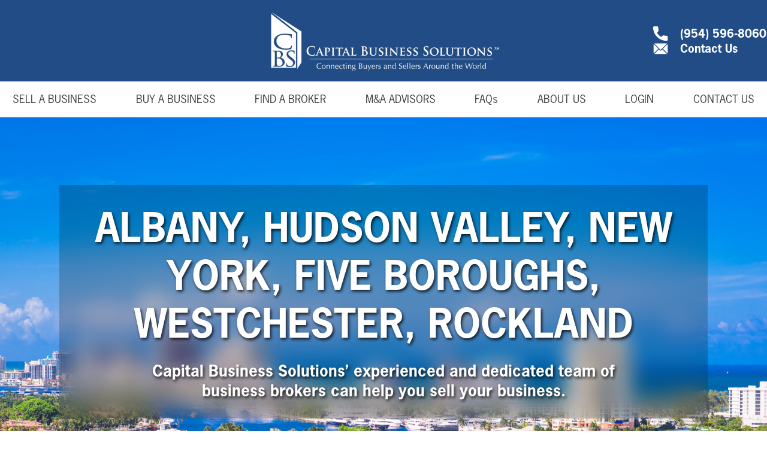

--- FILE ---
content_type: text/html; charset=utf-8
request_url: https://capitalbbw.com/broker/albany-hudson-valley-new-york-five-boroughs-westchester-rockland/
body_size: 7999
content:
<!DOCTYPE html>
<html lang="en">
    <head>
        <title>Albany, Hudson Valley, New York, Five Boroughs, Westchester, Rockland</title>

        <meta charset="utf-8" />
        <meta name="viewport" content="width=device-width, initial-scale=1" />
        <meta
            name="description"
            content=""
        />

        <link rel="icon" href="/cropped-cbs-favicon-32x32.jpg" sizes="32x32" />
        <link
            rel="icon"
            href="/cropped-cbs-favicon-192x192.jpg"
            sizes="192x192"
        />
        <link rel="apple-touch-icon" href="/cropped-cbs-favicon-180x180.jpg" />
        <meta
            name="msapplication-TileImage"
            content="/cropped-cbs-favicon-270x270.jpg"
        />

        <!-- Styles / Scripts -->
        <link rel="stylesheet" href="https://use.typekit.net/csk5ikr.css" />
        <link rel="preload" as="style" href="https://capitalbbw.com/build/assets/theme-6ym7NVWu.css" /><link rel="preload" as="style" href="https://capitalbbw.com/build/assets/theme-CpFD_yos.css" /><link rel="modulepreload" as="script" href="https://capitalbbw.com/build/assets/theme-BPykg_QH.js" /><link rel="stylesheet" href="https://capitalbbw.com/build/assets/theme-6ym7NVWu.css" data-navigate-track="reload" /><link rel="stylesheet" href="https://capitalbbw.com/build/assets/theme-CpFD_yos.css" data-navigate-track="reload" /><script type="module" src="https://capitalbbw.com/build/assets/theme-BPykg_QH.js" data-navigate-track="reload"></script>
                    <script
                src="https://challenges.cloudflare.com/turnstile/v0/api.js?render=explicit"
                async
                defer
            ></script>
        
        <script>
            (function(w,d,s,l,i){w[l]=w[l]||[];w[l].push({'gtm.start':
            new Date().getTime(),event:'gtm.js'});var f=d.getElementsByTagName(s)[0],
            j=d.createElement(s),dl=l!='dataLayer'?'&l='+l:'';j.async=true;j.src=
            'https://www.googletagmanager.com/gtm.js?id='+i+dl;f.parentNode.insertBefore(j,f);
            })(window,document,'script','dataLayer','GTM-NDTJ4BHB');
        </script>
    </head>

    <body class="font-newsGothic text-main">
        <noscript><iframe src="https://www.googletagmanager.com/ns.html?id=GTM-NDTJ4BHB" height="0" width="0" style="display:none;visibility:hidden"></iframe></noscript>
            <header>

        

    <div class="bg-primary h-[124px] text-white md:h-[148px] lg:h-[136px] lg:pb-0">
        <div
            class="lg:max-w-container-lg container relative flex flex-col-reverse justify-center lg:h-full lg:flex-row">
            <div
                class="relative flex h-[84px] items-end justify-between md:h-[100px] md:items-center lg:h-[136px] lg:justify-center">
                <a class="flex h-full flex-wrap content-center md:h-[100px] lg:h-[136px]"
                    href="/">
                    <img class="h-[62px] md:my-[10px] md:h-[80px] lg:my-[18px] lg:h-[100px]"
                        src="https://capitalbbw.com/theme/assets/img/logo.png"
                        alt="Capital Business Solutions Logo" />
                </a>

                <div
    x-data="burgerMenu()"
    class="relative z-50 flex h-full flex-wrap content-center md:h-[84px] lg:hidden"
>
    <button
        @click="toggle()"
        aria-label="Toggle menu"
        class="mr-[-6px] rounded-md focus:outline-none md:mr-[-9px] md:mt-4"
    >
        <svg
            x-show="!open"
            xmlns="http://www.w3.org/2000/svg"
            class="h-12 w-12 text-white md:h-[60px] md:w-[60px]"
            fill="none"
            viewBox="0 0 24 24"
            stroke="currentColor"
        >
            <path
                stroke-linecap="round"
                stroke-linejoin="round"
                stroke-width="2"
                d="M4 6h16M4 12h16M4 18h16"
            />
        </svg>
        <svg
            x-show="open"
            style="display: none"
            xmlns="http://www.w3.org/2000/svg"
            class="h-8 w-8 text-white md:h-[60px] md:w-[60px]"
            fill="none"
            viewBox="0 0 24 24"
            stroke="currentColor"
        >
            <path
                stroke-linecap="round"
                stroke-linejoin="round"
                stroke-width="2"
                d="M6 18L18 6M6 6l12 12"
            />
        </svg>
    </button>

    <div
        x-show="open"
        @click="toggle()"
        style="display: none"
        class="bg-black/50 backdrop-blur-md fixed inset-0"
    ></div>

    <aside
        x-show="open"
        style="display: none"
        x-transition:enter="transition duration-200 ease-out"
        x-transition:enter-start="transform -translate-x-full"
        x-transition:enter-end="translate-x-0 transform"
        x-transition:leave="transition duration-200 ease-in"
        x-transition:leave-start="translate-x-0 transform"
        x-transition:leave-end="transform -translate-x-full"
        class="left-0 w-[250px] md:w-[280px] fixed inset-y-0 flex flex-col justify-between overflow-y-auto bg-white shadow-xl"
    >
        <nav class="text-menu space-y-4">
            <a href="/" class="bg-primary block px-5 py-6">
                <img
                    class="h-[55px] w-auto lg:pb-0"
                    src="https://capitalbbw.com/theme/assets/img/logo.png"
                    alt="logo"
                    loading="lazy"
                />
            </a>
            <ul class="mb-4 mt-0 uppercase">
                                    <li>
                        <a
                            href="https://capitalbbw.com/sell-a-business"
                            class="text-dark hover:bg-primary/90  my-[10px] block px-[16px] py-[10px] transition hover:text-white md:my-[12px] md:px-[18px] md:py-[12px]"
                        >
                            SELL A BUSINESS
                        </a>
                    </li>
                                    <li>
                        <a
                            href="/buy-a-business/business-opportunities-for-sale"
                            class="text-dark hover:bg-primary/90  my-[10px] block px-[16px] py-[10px] transition hover:text-white md:my-[12px] md:px-[18px] md:py-[12px]"
                        >
                            BUY A BUSINESS
                        </a>
                    </li>
                                    <li>
                        <a
                            href="/find-a-broker"
                            class="text-dark hover:bg-primary/90  my-[10px] block px-[16px] py-[10px] transition hover:text-white md:my-[12px] md:px-[18px] md:py-[12px]"
                        >
                            FIND A BROKER
                        </a>
                    </li>
                                    <li>
                        <a
                            href="https://capitalbbw.com/mergers-and-acquisitions"
                            class="text-dark hover:bg-primary/90  my-[10px] block px-[16px] py-[10px] transition hover:text-white md:my-[12px] md:px-[18px] md:py-[12px]"
                        >
                            M&amp;A ADVISORS
                        </a>
                    </li>
                                    <li>
                        <a
                            href="https://capitalbbw.com/faq"
                            class="text-dark hover:bg-primary/90  my-[10px] block px-[16px] py-[10px] transition hover:text-white md:my-[12px] md:px-[18px] md:py-[12px]"
                        >
                            FAQs
                        </a>
                    </li>
                                    <li>
                        <a
                            href="https://capitalbbw.com/about-us"
                            class="text-dark hover:bg-primary/90  my-[10px] block px-[16px] py-[10px] transition hover:text-white md:my-[12px] md:px-[18px] md:py-[12px]"
                        >
                            ABOUT US
                        </a>
                    </li>
                                    <li>
                        <a
                            href="/login"
                            class="text-dark hover:bg-primary/90  my-[10px] block px-[16px] py-[10px] transition hover:text-white md:my-[12px] md:px-[18px] md:py-[12px]"
                        >
                            LOGIN
                        </a>
                    </li>
                                    <li>
                        <a
                            href="https://capitalbbw.com/contact-us"
                            class="text-dark hover:bg-primary/90  my-[10px] block px-[16px] py-[10px] transition hover:text-white md:my-[12px] md:px-[18px] md:py-[12px]"
                        >
                            CONTACT US
                        </a>
                    </li>
                                    <li>
                        <a
                            href="/blog"
                            class="text-dark hover:bg-primary/90  my-[10px] block px-[16px] py-[10px] transition hover:text-white md:my-[12px] md:px-[18px] md:py-[12px]"
                        >
                            BLOG
                        </a>
                    </li>
                            </ul>
        </nav>
        <div
            class="mt-[15px] flex flex-col gap-y-1 px-4 text-[16px] leading-[1.5] text-[#989191] md:text-[18px]"
        >
            <span class="mb-[6px] md:mb-[10px]">
                Capital Business Solutions
                <br />
                1525 NW 3rd St Suite 9
                <br />
                Deerfield Beach, FL 33442
                <br />
            </span>
            <span class="with-links mb-5 md:mb-[30px]">
                Toll Free:
                <a href="tel:8006908993">800-690-8993</a>
                <br />
                International:
                <a href="tel:19545968060">+1-954-596-8060</a>
                <br />
                Fax:
                <a href="tel:19547193732">+1-954-719-3732</a>
                <br />
                Email:
                <a href="/cdn-cgi/l/email-protection#f1828481819e8385b19290819885909d939386df929e9c">
                    <span class="__cf_email__" data-cfemail="c7b4b2b7b7a8b5b387a4a6b7aeb3a6aba5a5b0e9a4a8aa">[email&#160;protected]</span>
                </a>
                <br />
            </span>
        </div>
    </aside>
</div>
            </div>
            <div
                class="header-contact-border flex h-[40px] justify-between gap-2 text-sm font-bold md:h-[48px] md:text-base lg:absolute lg:bottom-0 lg:right-0 lg:top-0 lg:h-[136px] lg:flex-col lg:justify-center lg:gap-[12px] lg:border-b-0 lg:text-[19px]">
                <a href="tel:9545968060" class="flex items-center hover:underline">
                    <img class="mr-3 aspect-square w-[20px] no-underline md:mr-4 md:w-[25px] lg:mr-[20px] lg:w-[25px]"
                        src="https://capitalbbw.com/theme/assets/img/icons/call.svg"
                        alt="call" />
                    (954) 596-8060
                </a>
                <a href="https://capitalbbw.com/contact-us"
                    class="flex items-center hover:underline">
                    <img class="mr-[10px] aspect-square w-[20px] no-underline md:mr-[10px] md:w-[25px] lg:mr-[20px] lg:w-[25px]"
                        src="https://capitalbbw.com/theme/assets/img/icons/mail.svg"
                        alt="mail" />
                    Contact Us
                </a>
            </div>
        </div>
    </div>

    <nav class="bg-white shadow-md hidden lg:block">
    <ul
        class="text-menu lg:max-w-container-lg container flex h-[60px] items-center justify-between overflow-hidden whitespace-nowrap px-5"
    >
                    
            <li
                class="h-full px-3 py-2 first:pl-0 last:pr-0"
            >
                <a
                    href="https://capitalbbw.com/sell-a-business"
                    class="flex h-full items-center justify-center text-center transition hover:underline"
                                    >
                    SELL A BUSINESS
                </a>
            </li>
                    
            <li
                class="h-full px-3 py-2 first:pl-0 last:pr-0"
            >
                <a
                    href="/buy-a-business/business-opportunities-for-sale"
                    class="flex h-full items-center justify-center text-center transition hover:underline"
                                    >
                    BUY A BUSINESS
                </a>
            </li>
                    
            <li
                class="h-full px-3 py-2 first:pl-0 last:pr-0"
            >
                <a
                    href="/find-a-broker"
                    class="flex h-full items-center justify-center text-center transition hover:underline"
                                    >
                    FIND A BROKER
                </a>
            </li>
                    
            <li
                class="h-full px-3 py-2 first:pl-0 last:pr-0"
            >
                <a
                    href="https://capitalbbw.com/mergers-and-acquisitions"
                    class="flex h-full items-center justify-center text-center transition hover:underline"
                                    >
                    M&amp;A ADVISORS
                </a>
            </li>
                    
            <li
                class="h-full px-3 py-2 first:pl-0 last:pr-0"
            >
                <a
                    href="https://capitalbbw.com/faq"
                    class="flex h-full items-center justify-center text-center transition hover:underline"
                                    >
                    FAQs
                </a>
            </li>
                    
            <li
                class="h-full px-3 py-2 first:pl-0 last:pr-0"
            >
                <a
                    href="https://capitalbbw.com/about-us"
                    class="flex h-full items-center justify-center text-center transition hover:underline"
                                    >
                    ABOUT US
                </a>
            </li>
                    
            <li
                class="h-full px-3 py-2 first:pl-0 last:pr-0"
            >
                <a
                    href="/login"
                    class="flex h-full items-center justify-center text-center transition hover:underline"
                                    >
                    LOGIN
                </a>
            </li>
                    
            <li
                class="h-full px-3 py-2 first:pl-0 last:pr-0"
            >
                <a
                    href="https://capitalbbw.com/contact-us"
                    class="flex h-full items-center justify-center text-center transition hover:underline"
                                    >
                    CONTACT US
                </a>
            </li>
            </ul>
</nav>
</header>
    <main>
            <div
    class="relative text-white mb-14 md:mb-10 h-[350px] md:h-[640px] lg:h-[450px] xl:h-[450px] !h-[500px] md:!h-[900px] lg:!h-[750px]"
>
            <picture>
            <img
                class="absolute bottom-0 left-0 right-0 top-0 h-full w-full object-cover"
                src="https://capitalbbw.com/theme/assets/img/bg/business-brokers.png"
                alt="Business Brokers"
            />
        </picture>
    
    
            <div
            class="top-[15%] md:top-[15%] container relative left-0 right-0 z-10"
        >
            <div
                class="heading-1 banner-text-shadow w-full text-center font-bold"
            >
                <div
            class="relative bg-black/20 p-[20px] backdrop-blur-lg md:p-[26px] lg:p-[30px]"
        >
            <h1 class="heading-1 mb-[24px] font-bold uppercase">
                Albany, Hudson Valley, New York, Five Boroughs, Westchester, Rockland
            </h1>
            <div
                class="mx-auto text-[24px] font-normal leading-[1.2] md:text-[30px] md:leading-[1.4] lg:w-[80%] lg:text-[26px] lg:font-bold lg:leading-[1.3]"
            >
                Capital Business Solutions’ experienced and dedicated team of business brokers can help you sell your business.
            </div>
        </div>
            </div>
        </div>
    
    </div>
    <section class="container mb-[300px] md:mb-[200px] lg:mb-[140px]">
        <div
            class="relative top-[-110px] z-10 mb-[-360px] flex flex-col gap-[24px] md:top-[-140px] md:mb-[-280px] md:flex-row lg:mb-[-200px] lg:gap-[64px]"
        >
            <div
    class="flex w-full flex-col items-center gap-[12px] bg-white px-[16px] pb-[20px] pt-[6px] shadow-[6px_6px_10px_0px_#0000005c] md:w-1/2 md:gap-[16px] md:px-[32px] md:pb-[32px] md:pt-[16px] lg:gap-[16px] lg:px-[40px] lg:pb-[32px] lg:pt-[16px]"
>
    <img class="aspect-square w-[100px]" src="https://capitalbbw.com/theme/assets/img/icons/hand-gold.svg" alt="" />
    <h3
        class="text-primary text-[30px] leading-[1.5] md:text-[28px] lg:text-[40px] lg:leading-[50px]"
    >
        SELLING A BUSINESS?
    </h3>
    <div
        class="mb-[6px] text-[18px] leading-[1.3] md:text-[20px] md:leading-[1.3] lg:text-[18px] lg:leading-[1.5]"
    >
        Let Capital Business Solutions’ highly-awarded team of expert business brokers guide the way on the sale of your business.
    </div>
    <a
    id=""
            href="https://capitalbbw.com/sell-a-business"
        class="px-[18px] py-[18px] text-[21px] leading-[1] md:px-[16px] md:py-[18px] md:text-[21px] lg:px-[20px] lg:py-[18px] lg:text-[20px] transition cursor-pointer flex items-center justify-center gap-2 bg-primary hover:bg-primary-500 text-white w-fit uppercase shadow-[6px_6px_10px_0px_#0000005c] lg:w-[230px]"
>
    
    SELL YOUR BUSINESS

    </a>
</div>
            <div
    class="flex w-full flex-col items-center gap-[12px] bg-white px-[16px] pb-[20px] pt-[6px] shadow-[6px_6px_10px_0px_#0000005c] md:w-1/2 md:gap-[16px] md:px-[32px] md:pb-[32px] md:pt-[16px] lg:gap-[16px] lg:px-[40px] lg:pb-[32px] lg:pt-[16px]"
>
    <img class="aspect-square w-[100px]" src="https://capitalbbw.com/theme/assets/img/icons/handshake-gold.svg" alt="" />
    <h3
        class="text-primary text-[30px] leading-[1.5] md:text-[28px] lg:text-[40px] lg:leading-[50px]"
    >
        BUYING A BUSINESS?
    </h3>
    <div
        class="mb-[6px] text-[18px] leading-[1.3] md:text-[20px] md:leading-[1.3] lg:text-[18px] lg:leading-[1.5]"
    >
        Profitable businesses for sale in your area. See what business opportunities are available that fit your criteria and location.
    </div>
    <a
    id=""
            href="https://capitalbbw.com/find-a-broker"
        class="px-[18px] py-[18px] text-[21px] leading-[1] md:px-[16px] md:py-[18px] md:text-[21px] lg:px-[20px] lg:py-[18px] lg:text-[20px] transition cursor-pointer flex items-center justify-center gap-2 bg-primary hover:bg-primary-500 text-white w-fit uppercase shadow-[6px_6px_10px_0px_#0000005c] lg:w-[230px]"
>
    
    FIND A BUSINESS

    </a>
</div>
        </div>
    </section>
            <section class="mb-16">
            <div
    class="group flex items-stretch lg:flex-row  flex-col"
>
    <div
        class="relative h-[240px] w-full overflow-hidden md:h-[400px] lg:h-auto lg:w-1/2"
    >
        <img
            src="https://capitalbbw.com/theme/assets/img/content/image-15.png"
            alt=""
            class=" group-hover:scale-105 relative bottom-0 left-0 right-0 top-0 h-full w-full object-cover transition lg:absolute"
        />
    </div>

    <div
        class="!items-start bg-secondary text-center lg:text-left flex w-full flex-col items-center justify-center p-[30px] pb-7 pt-[48px] text-left lg:w-1/2 lg:px-14 lg:py-24"
    >
        <h3
                    class="heading-3 text-primary mb-8 w-full font-bold xl:pr-[14%]"
                >
                    Highly trained and experienced Business Brokers
                </h3>
                <div class="xl:pr-[14%]">
                    <div class="tip-tap-wrapper broker-cities-list">
                        
                    </div>

                    <div class="mb-36 mt-8 pb-6 md:pb-0 lg:mb-28">
                        <a
    id=""
            href="https://capitalbbw.com/contact-us"
        class="px-[18px] py-[18px] text-[21px] leading-[1] md:px-[16px] md:py-[18px] md:text-[21px] lg:px-[20px] lg:py-[18px] lg:text-[20px] transition cursor-pointer flex items-center justify-center gap-2 bg-primary hover:bg-primary-500 text-white inline-flex w-fit !py-3"
>
    
    Contact Us

            <img class="w-[16px]" src="https://capitalbbw.com/theme/assets/img/icons/arrow-forward.svg" />
    </a>
                    </div>
                </div>
    </div>
</div>
        </section>
        <section class="container mb-16">
            <div
                class="shadow-card relative top-[-180px] z-10 mx-4 mb-[-180px] bg-white px-8 py-6 md:p-6 lg:mx-0"
            >
                <div
                    class="text-primary heading-3 mb-8 text-center font-bold lg:mb-4"
                >
                    Trusted and Connected
                </div>
                <div class="flex flex-wrap items-center justify-center gap-6">
                    <img
                        class="max-w-[100px] md:max-w-[160px]"
                        src="https://capitalbbw.com/theme/assets/img/content/bbf_logo.png"
                        alt="BBF"
                        width="160"
                        height="70"
                        loading="lazy"
                    />
                    <img
                        class="max-w-[100px] md:max-w-[160px]"
                        src="https://capitalbbw.com/theme/assets/img/content/ma_logo.png"
                        alt="M&A"
                        width="160"
                        height="70"
                        loading="lazy"
                    />
                    <img
                        class="max-w-[100px] md:max-w-[160px]"
                        src="https://capitalbbw.com/theme/assets/img/content/ibba_logo.png"
                        alt="IBBA"
                        width="160"
                        height="70"
                        loading="lazy"
                    />
                    <img
                        class="max-w-[100px] md:max-w-[160px]"
                        src="https://capitalbbw.com/theme/assets/img/content/amaa_logo.png"
                        alt="AMAA"
                        width="160"
                        height="70"
                        loading="lazy"
                    />
                    <img
                        class="max-w-[100px] md:max-w-[160px]"
                        src="https://capitalbbw.com/theme/assets/img/content/nebb_logo.png"
                        alt="NEBB"
                        width="160"
                        height="70"
                        loading="lazy"
                    />
                </div>
            </div>
        </section>
    
    <section class="container mb-16">
        <div
    class="flex flex-col justify-center items-center gap-6 lg:gap-[30px] mb-16 text-center"
>
    <h2
        class="text-primary heading-2   font-bold"
    >
        
    </h2>
            <div class=" text-center">
            
        </div>
    </div>

        
        
        <div class="post-content mb-8 mt-8">
            
        </div>
    </section>
    <section class="container mb-16">
        
            </section>
    
    
    <section class="bg-primary">
        <div class="container px-5 py-16">
            <div
    class="flex flex-col justify-center items-center gap-6 lg:gap-[30px] container mb-16 px-5"
>
    <h2
        class="text-primary heading-2  text-white max-w-two font-bold"
    >
        Get Started
    </h2>
    </div>
            <div class="max-w-two mx-auto">
                <div x-data="{
        isSubmitting: false,
        isSuccess: false,
        errors: [],
        submitForm() {
            this.isSubmitting = true;
            this.errors = [];
            this.isSuccess = false;

            fetch(this.$refs.form.action, {
                    method: 'POST',
                    body: new FormData(this.$refs.form),
                    headers: {
                        'X-Requested-With': 'XMLHttpRequest',
                        'Accept': 'application/json'
                    }
                })
                .then(async response => {
                    const data = await response.json();
                    if (response.ok) {
                        this.isSuccess = true;
                        this.$refs.form.reset();
                        if (window.turnstile) turnstile.reset();
                    } else if (response.status === 422) {
                        this.errors = Object.values(data.errors).flat();
                        if (window.turnstile) turnstile.reset();
                    } else {
                        this.errors = [data.message || 'An error occurred.'];
                    }
                })
                .catch(() => this.errors = ['A connection error occurred.'])
                .finally(() => this.isSubmitting = false);
        }
    }">
        
        <template x-if="isSuccess">
            <div class="p-4 bg-primary-900 text-white mb-4">
                Thank you! Your form has been successfully submitted. We’ll be in touch with you shortly.
            </div>
        </template>

        
        <template x-if="errors.length > 0">
            <div class="mb-4 bg-red-100 p-4 text-sm text-red-800">
                <ul class="list-disc pl-5">
                    <template x-for="error in errors">
                        <li x-text="error"></li>
                    </template>
                </ul>
            </div>
        </template>

        <form x-ref="form" x-show="!isSuccess" @submit.prevent="submitForm"
            action="https://capitalbbw.com/form/contact-form" method="POST"
            class="space-y-2 mb-0">
            <input type="hidden" name="_token" value="NA6AWkR579JPPxfN86wbzfGoN8bnrvHVhbdQ0kNT" autocomplete="off">            <input type="hidden" name="_source_page_url"
                value="https://capitalbbw.com/broker/albany-hudson-valley-new-york-five-boroughs-westchester-rockland" />

            <div class="grid-cols-2 gap-6 md:gap-4 lg:gap-6 grid"
                :class="isSubmitting ? 'opacity-50 pointer-events-none' : ''">
                                    
                                                <div class="col-span-2 md:col-span-1">
    
            <input
            type="text"
            name="first_name"
            id="contact-form_first_name"
            value=""
            placeholder="First Name *"
             required                                                 class="transition !mb-0 block text-black w-full focus:outline-none focus:shadow-md border-primary focus:border-primary-500 focus:border-primary-500 border px-4 py-4 text-lg md:text-xl lg:py-3.5 lg:text-lg col-span-2 md:col-span-1"
        />
    
    
    </div>
                                                        
                                                <div class="col-span-2 md:col-span-1">
    
            <input
            type="text"
            name="last_name"
            id="contact-form_last_name"
            value=""
            placeholder="Last Name *"
             required                                                 class="transition !mb-0 block text-black w-full focus:outline-none focus:shadow-md border-primary focus:border-primary-500 focus:border-primary-500 border px-4 py-4 text-lg md:text-xl lg:py-3.5 lg:text-lg col-span-2 md:col-span-1"
        />
    
    
    </div>
                                                        
                                                <div class="col-span-2 md:col-span-1">
    
            <input
            type="email"
            name="email"
            id="contact-form_email"
            value=""
            placeholder="Email *"
             required                                                 class="transition !mb-0 block text-black w-full focus:outline-none focus:shadow-md border-primary focus:border-primary-500 focus:border-primary-500 border px-4 py-4 text-lg md:text-xl lg:py-3.5 lg:text-lg col-span-2 md:col-span-1"
        />
    
    
    </div>
                                                        
                                                <div class="col-span-2 md:col-span-1">
    
            <input
            type="tel"
            name="phone_number"
            id="contact-form_phone_number"
            value=""
            placeholder="Phone Number *"
             required                                                 class="transition !mb-0 block text-black w-full focus:outline-none focus:shadow-md border-primary focus:border-primary-500 focus:border-primary-500 border px-4 py-4 text-lg md:text-xl lg:py-3.5 lg:text-lg col-span-2 md:col-span-1"
        />
    
    
    </div>
                                                        
                                                <div class="col-span-full">
    
    <textarea
        name="message"
        id="message"
        rows="4"
        placeholder="Let us know a few details about your business."
                        class="border-primary focus:border-primary-500 focus:border-primary-500 !mb-0 block w-full resize-none border text-black transition focus:shadow-md focus:outline-none px-4 py-3 text-lg lg:py-[9px] col-span-full"
    >
</textarea
    >

    
    </div>
                                                    </div>

            <input
        type="hidden"
        name="cf-turnstile-response"
        value=""
        data-turnstile-token
    />
    
            <div class="mt-4">
                                    <div :class="isSubmitting ? 'opacity-50 pointer-events-none' : ''">
                        <div
            class="mt-4 flex w-full flex-col gap-4 md:mt-8 md:flex-row md:justify-center lg:justify-end"
        >
            
            <button
    id=""
        class="px-[18px] py-[18px] text-[21px] leading-[1] md:px-[16px] md:py-[18px] md:text-[21px] lg:px-[20px] lg:py-[18px] lg:text-[20px] transition cursor-pointer flex items-center justify-center gap-2 bg-primary hover:bg-primary-500 text-white bg-submit hover:bg-submit/80 rounded-3xl uppercase md:w-fit"
>
    
    Submit

            <img class="w-[16px]" src="https://capitalbbw.com/theme/assets/img/icons/arrow-forward.svg" />
    </button>
        </div>
                    </div>
                            </div>
        </form>
    </div>
            </div>
        </div>
    </section>
    </main>
    <footer class="bg-primary-800 text-white">
    <div
        class="lg:max-w-container-lg container flex flex-col pb-[26px] pt-[26px] md:flex-col md:pb-[50px] md:pt-[50px] lg:flex-row lg:justify-between lg:gap-[46px] lg:pb-[40px] lg:pt-[60px]"
    >
        <div class="mb-[36px] md:mb-[44px] lg:mb-0 lg:max-w-[280px]">
            <a
                class="mb-[16px] block w-full text-center md:mb-[22px] lg:mb-[14px]"
                href="/"
            >
                <img
                    class="mx-auto w-[260px] md:w-[400px] lg:mt-[-36px] lg:w-full"
                    src="https://capitalbbw.com/theme/assets/img/logo-small.png"
                    alt="Capital Business Solutions"
                />
            </a>
            <p
                class="text-center text-[16px] leading-[1.4] md:text-[20px] lg:text-left lg:text-[16px] lg:leading-[24px]"
            >
                At Capital Business Solutions, we provide all of our clients
                with the same level of confidentiality and professionalism —
                from large single and multi-location firms, to the main street
                businesses that are the backbone of the US economy!
            </p>
        </div>
                    <div
                class="mb-[36px] text-center md:mx-auto md:mb-[44px] md:w-[70%] lg:mb-0 lg:max-w-[200px] lg:text-left"
            >
                <h5
                    class="mb-[16px] text-[20px] font-medium tracking-[0.85px] md:mb-[22px] md:text-[24px] lg:mb-[24px] lg:mt-[2px] lg:text-[21px]"
                >
                    Useful Links
                </h5>
                <div class="flex w-full gap-x-6">
                    <ul
                        class="w-full columns-2 text-[16px] uppercase text-[#c4c4c4] md:text-[20px] lg:text-[16px]"
                    >
                                                    <li>
    <a
        class="footer-link block pb-[8px] md:pb-[12px] lg:pb-[4px] lg:leading-[24px]"
        href="https://capitalbbw.com/about-us"
    >
        About Us
    </a>
</li>
                                                    <li>
    <a
        class="footer-link block pb-[8px] md:pb-[12px] lg:pb-[4px] lg:leading-[24px]"
        href="https://capitalbbw.com/contact-us"
    >
        Contact
    </a>
</li>
                                                    <li>
    <a
        class="footer-link block pb-[8px] md:pb-[12px] lg:pb-[4px] lg:leading-[24px]"
        href="https://capitalbbw.com/faq"
    >
        FAQ
    </a>
</li>
                                                    <li>
    <a
        class="footer-link block pb-[8px] md:pb-[12px] lg:pb-[4px] lg:leading-[24px]"
        href="https://capitalbbw.com/join-us"
    >
        Join Us
    </a>
</li>
                                                    <li>
    <a
        class="footer-link block pb-[8px] md:pb-[12px] lg:pb-[4px] lg:leading-[24px]"
        href="https://capitalbbw.com/mergers-and-acquisitions"
    >
        M&amp;A
    </a>
</li>
                                                    <li>
    <a
        class="footer-link block pb-[8px] md:pb-[12px] lg:pb-[4px] lg:leading-[24px]"
        href="/blog"
    >
        Blog
    </a>
</li>
                                                    <li>
    <a
        class="footer-link block pb-[8px] md:pb-[12px] lg:pb-[4px] lg:leading-[24px]"
        href="/login"
    >
        Login
    </a>
</li>
                                                    <li>
    <a
        class="footer-link block pb-[8px] md:pb-[12px] lg:pb-[4px] lg:leading-[24px]"
        href="/buy-a-business/business-opportunities-for-sale"
    >
        Listings
    </a>
</li>
                                                    <li>
    <a
        class="footer-link block pb-[8px] md:pb-[12px] lg:pb-[4px] lg:leading-[24px]"
        href="/sitemap"
    >
        Sitemap
    </a>
</li>
                                            </ul>
                </div>
            </div>
        
        <div
            class="mb-[36px] text-center md:mx-auto md:mb-[44px] md:w-[90%] lg:mb-0 lg:max-w-[240px] lg:text-left"
        >
            <h5
                class="mb-[16px] text-[20px] font-medium tracking-[0.85px] md:mb-[22px] md:text-[24px] lg:mb-[24px] lg:mt-[2px] lg:text-[21px]"
            >
                Contact Information
            </h5>
            <address
                class="flex flex-col gap-y-1 text-[16px] text-[#c4c4c4] md:flex-row md:text-[20px] lg:flex-col lg:text-[16px]"
            >
                <span class="mb-4 md:mb-0 md:w-1/2 lg:mb-[9px] lg:w-full">
                    Capital Business Solutions
                    <br />
                    1525 NW 3rd St Suite 9
                    <br />
                    Deerfield Beach, FL
                    <br />
                    33442
                </span>
                <span class="with-links md:w-1/2 lg:w-full">
                    Toll Free:
                    <a href="tel:8006908993">800-690-8993</a>
                    <br />
                    International:
                    <a href="tel:19545968060">+1-954-596-8060</a>
                    <br />
                    Fax:
                    <a href="tel:19547193732">+1-954-719-3732</a>
                    <br />
                    Email:
                    <a href="/cdn-cgi/l/email-protection#22515752524d5056624143524b56434e4040550c414d4f">
                        <span class="__cf_email__" data-cfemail="5b282e2b2b34292f1b383a2b322f3a3739392c75383436">[email&#160;protected]</span>
                    </a>
                    <br />
                </span>
            </address>
        </div>
        <div class="w-full text-center md:mx-auto lg:text-left">
            <h5
                class="mb-[16px] text-[20px] font-medium tracking-[0.85px] md:mb-[22px] md:text-[24px] lg:mb-[24px] lg:mt-[2px] lg:text-[21px]"
            >
                Thinking about selling your business?
            </h5>
            <div
                class="flex flex-col gap-y-1 text-[16px] text-[#c4c4c4] md:text-[20px] lg:mb-[16px] lg:text-[16px]"
            >
                The team at Capital Business Solutions is ready to help you
                decide if the timing is right, answer any questions, and guide
                you through the process.
            </div>

            <div x-data="{
        isSubmitting: false,
        isSuccess: false,
        errors: [],
        submitForm() {
            this.isSubmitting = true;
            this.errors = [];
            this.isSuccess = false;

            fetch(this.$refs.form.action, {
                    method: 'POST',
                    body: new FormData(this.$refs.form),
                    headers: {
                        'X-Requested-With': 'XMLHttpRequest',
                        'Accept': 'application/json'
                    }
                })
                .then(async response => {
                    const data = await response.json();
                    if (response.ok) {
                        this.isSuccess = true;
                        this.$refs.form.reset();
                        if (window.turnstile) turnstile.reset();
                    } else if (response.status === 422) {
                        this.errors = Object.values(data.errors).flat();
                        if (window.turnstile) turnstile.reset();
                    } else {
                        this.errors = [data.message || 'An error occurred.'];
                    }
                })
                .catch(() => this.errors = ['A connection error occurred.'])
                .finally(() => this.isSubmitting = false);
        }
    }">
        
        <template x-if="isSuccess">
            <div class="bg-primary mb-4 p-4 text-white">
                Thank you! Your form has been successfully submitted. We’ll be in touch with you shortly.
            </div>
        </template>

        
        <template x-if="errors.length > 0">
            <div class="mb-4 bg-red-100 p-4 text-sm text-red-800">
                <ul class="list-disc pl-5">
                    <template x-for="error in errors">
                        <li x-text="error"></li>
                    </template>
                </ul>
            </div>
        </template>

        <form x-ref="form" x-show="!isSuccess" @submit.prevent="submitForm"
            action="https://capitalbbw.com/form/request-a-call" method="POST"
            class="space-y-2 mb-0 mx-auto mt-7 md:mt-16 lg:mt-0 lg:max-w-lg">
            <input type="hidden" name="_token" value="NA6AWkR579JPPxfN86wbzfGoN8bnrvHVhbdQ0kNT" autocomplete="off">            <input type="hidden" name="_source_page_url"
                value="https://capitalbbw.com/broker/albany-hudson-valley-new-york-five-boroughs-westchester-rockland" />

            <div class="grid-cols-4 gap-2 grid"
                :class="isSubmitting ? 'opacity-50 pointer-events-none' : ''">
                                    
                                                <div class="col-span-full">
    
            <input
            type="text"
            name="name"
            id="request-a-call_name"
            value=""
            placeholder="Name"
             required                                                 class="transition !mb-0 block text-black w-full focus:outline-none focus:shadow-md border-primary focus:border-primary-500 focus:border-primary-500 border px-3 py-2 text-sm lg:py-[4px] lg:text-[12px] col-span-full"
        />
    
    
    </div>
                                                        
                                                <div class="col-span-2">
    
            <input
            type="email"
            name="email"
            id="request-a-call_email"
            value=""
            placeholder="Email"
             required                                                 class="transition !mb-0 block text-black w-full focus:outline-none focus:shadow-md border-primary focus:border-primary-500 focus:border-primary-500 border px-3 py-2 text-sm lg:py-[4px] lg:text-[12px] col-span-2"
        />
    
    
    </div>
                                                        
                                                <div class="col-span-2">
    
            <input
            type="tel"
            name="phone_number"
            id="request-a-call_phone_number"
            value=""
            placeholder="Phone Number"
             required                                                 class="transition !mb-0 block text-black w-full focus:outline-none focus:shadow-md border-primary focus:border-primary-500 focus:border-primary-500 border px-3 py-2 text-sm lg:py-[4px] lg:text-[12px] col-span-2"
        />
    
    
    </div>
                                                        
                                                <div class="col-span-full">
    
    <textarea
        name="message"
        id="message"
        rows="4"
        placeholder="Let us know a few details about your business."
                        class="border-primary focus:border-primary-500 focus:border-primary-500 !mb-0 block w-full resize-none border text-black transition focus:shadow-md focus:outline-none px-3 py-1.5 text-sm lg:py-[4px] lg:text-[12px] col-span-full"
    >
</textarea
    >

    
    </div>
                                                    </div>

            <input
        type="hidden"
        name="cf-turnstile-response"
        value=""
        data-turnstile-token
    />
    
            <div class="mt-4">
                                    <div :class="isSubmitting ? 'opacity-50 pointer-events-none' : ''">
                        <button
    id=""
        class="px-3 py-3 text-xl lg:py-1.5 lg:text-[13.5px] lg:leading-[1.4] transition cursor-pointer flex items-center justify-center gap-2 bg-primary hover:bg-primary-500 text-white w-full"
>
    
    Request a Call

            <img class="w-[16px]" src="https://capitalbbw.com/theme/assets/img/icons/arrow-forward.svg" />
    </button>
                    </div>
                            </div>
        </form>
    </div>
        </div>
    </div>
    <div
        class="bg-dark p-4 text-center text-[15px] text-white md:text-[16px] lg:text-[16px]"
    >
        © 2026 Capital Business Solutions.
        <br class="mb-[5px] block md:hidden" />
        
        
        <a href="/confidentiality-statement">Confidentiality&nbsp;Statement</a>
    </div>
</footer>

                    <div
                id="global-turnstile-container"
                class="fixed bottom-4 right-4 z-50 hidden"
            >
                <div id="global-turnstile-widget"></div>
            </div>

            <script data-cfasync="false" src="/cdn-cgi/scripts/5c5dd728/cloudflare-static/email-decode.min.js"></script><script>
                window.TurnstileManager = {
                    widgetId: null,
                    token: null,
                    pendingForm: null,
                    initialized: false,

                    init() {
                        if (
                            this.initialized ||
                            typeof turnstile === 'undefined'
                        )
                            return;
                        this.initialized = true;

                        // Render single widget
                        this.widgetId = turnstile.render(
                            '#global-turnstile-widget',
                            {
                                sitekey:
                                    '0x4AAAAAACNQkxB-pFjsMSsY',
                                callback: (token) => {
                                    this.token = token;
                                    this.onTokenReceived();
                                },
                                'expired-callback': () => {
                                    this.token = null;
                                },
                                'error-callback': () => {
                                    this.token = null;
                                    this.hideWidget();
                                },
                            },
                        );
                    },

                    showWidget() {
                        document
                            .getElementById('global-turnstile-container')
                            .classList.remove('hidden');
                    },

                    hideWidget() {
                        document
                            .getElementById('global-turnstile-container')
                            .classList.add('hidden');
                    },

                    requestToken(form) {
                        this.pendingForm = form;

                        if (!this.initialized) {
                            this.init();
                        }

                        if (this.token) {
                            this.onTokenReceived();
                        } else {
                            this.showWidget();
                            turnstile.reset(this.widgetId);
                        }
                    },

                    onTokenReceived() {
                        if (this.pendingForm && this.token) {
                            let input = this.pendingForm.querySelector(
                                'input[name="cf-turnstile-response"]',
                            );
                            if (!input) {
                                input = document.createElement('input');
                                input.type = 'hidden';
                                input.name = 'cf-turnstile-response';
                                this.pendingForm.appendChild(input);
                            }
                            input.value = this.token;
                            this.hideWidget();
                            this.pendingForm.submit();
                            this.pendingForm = null;
                        }
                    },
                };

                document.addEventListener('DOMContentLoaded', () => {
                    const checkTurnstile = setInterval(() => {
                        if (typeof turnstile !== 'undefined') {
                            clearInterval(checkTurnstile);
                            TurnstileManager.init();

                            // Intercept all forms with turnstile token field
                            document
                                .querySelectorAll('input[data-turnstile-token]')
                                .forEach((input) => {
                                    const form = input.closest('form');
                                    if (
                                        form &&
                                        !form.dataset.turnstileAttached
                                    ) {
                                        form.dataset.turnstileAttached = 'true';
                                        form.addEventListener(
                                            'submit',
                                            function (e) {
                                                const tokenInput =
                                                    this.querySelector(
                                                        'input[data-turnstile-token]',
                                                    );
                                                if (
                                                    tokenInput &&
                                                    !tokenInput.value
                                                ) {
                                                    e.preventDefault();
                                                    TurnstileManager.requestToken(
                                                        this,
                                                    );
                                                }
                                            },
                                        );
                                    }
                                });
                        }
                    }, 100);
                });
            </script>
            </body>
</html>


--- FILE ---
content_type: text/css
request_url: https://capitalbbw.com/build/assets/theme-6ym7NVWu.css
body_size: 11363
content:
*,:before,:after{--tw-border-spacing-x: 0;--tw-border-spacing-y: 0;--tw-translate-x: 0;--tw-translate-y: 0;--tw-rotate: 0;--tw-skew-x: 0;--tw-skew-y: 0;--tw-scale-x: 1;--tw-scale-y: 1;--tw-pan-x: ;--tw-pan-y: ;--tw-pinch-zoom: ;--tw-scroll-snap-strictness: proximity;--tw-gradient-from-position: ;--tw-gradient-via-position: ;--tw-gradient-to-position: ;--tw-ordinal: ;--tw-slashed-zero: ;--tw-numeric-figure: ;--tw-numeric-spacing: ;--tw-numeric-fraction: ;--tw-ring-inset: ;--tw-ring-offset-width: 0px;--tw-ring-offset-color: #fff;--tw-ring-color: rgb(59 130 246 / .5);--tw-ring-offset-shadow: 0 0 #0000;--tw-ring-shadow: 0 0 #0000;--tw-shadow: 0 0 #0000;--tw-shadow-colored: 0 0 #0000;--tw-blur: ;--tw-brightness: ;--tw-contrast: ;--tw-grayscale: ;--tw-hue-rotate: ;--tw-invert: ;--tw-saturate: ;--tw-sepia: ;--tw-drop-shadow: ;--tw-backdrop-blur: ;--tw-backdrop-brightness: ;--tw-backdrop-contrast: ;--tw-backdrop-grayscale: ;--tw-backdrop-hue-rotate: ;--tw-backdrop-invert: ;--tw-backdrop-opacity: ;--tw-backdrop-saturate: ;--tw-backdrop-sepia: ;--tw-contain-size: ;--tw-contain-layout: ;--tw-contain-paint: ;--tw-contain-style: }::backdrop{--tw-border-spacing-x: 0;--tw-border-spacing-y: 0;--tw-translate-x: 0;--tw-translate-y: 0;--tw-rotate: 0;--tw-skew-x: 0;--tw-skew-y: 0;--tw-scale-x: 1;--tw-scale-y: 1;--tw-pan-x: ;--tw-pan-y: ;--tw-pinch-zoom: ;--tw-scroll-snap-strictness: proximity;--tw-gradient-from-position: ;--tw-gradient-via-position: ;--tw-gradient-to-position: ;--tw-ordinal: ;--tw-slashed-zero: ;--tw-numeric-figure: ;--tw-numeric-spacing: ;--tw-numeric-fraction: ;--tw-ring-inset: ;--tw-ring-offset-width: 0px;--tw-ring-offset-color: #fff;--tw-ring-color: rgb(59 130 246 / .5);--tw-ring-offset-shadow: 0 0 #0000;--tw-ring-shadow: 0 0 #0000;--tw-shadow: 0 0 #0000;--tw-shadow-colored: 0 0 #0000;--tw-blur: ;--tw-brightness: ;--tw-contrast: ;--tw-grayscale: ;--tw-hue-rotate: ;--tw-invert: ;--tw-saturate: ;--tw-sepia: ;--tw-drop-shadow: ;--tw-backdrop-blur: ;--tw-backdrop-brightness: ;--tw-backdrop-contrast: ;--tw-backdrop-grayscale: ;--tw-backdrop-hue-rotate: ;--tw-backdrop-invert: ;--tw-backdrop-opacity: ;--tw-backdrop-saturate: ;--tw-backdrop-sepia: ;--tw-contain-size: ;--tw-contain-layout: ;--tw-contain-paint: ;--tw-contain-style: }*,:before,:after{-moz-box-sizing:border-box;box-sizing:border-box;border-width:0;border-style:solid;border-color:#e5e7eb}:before,:after{--tw-content: ""}html,:host{line-height:1.5;-webkit-text-size-adjust:100%;-moz-tab-size:4;tab-size:4;font-family:ui-sans-serif,system-ui,sans-serif,"Apple Color Emoji","Segoe UI Emoji",Segoe UI Symbol,"Noto Color Emoji";-moz-font-feature-settings:normal;font-feature-settings:normal;font-variation-settings:normal;-webkit-tap-highlight-color:transparent}body{margin:0;line-height:inherit}hr{height:0;color:inherit;border-top-width:1px}abbr:where([title]){-webkit-text-decoration:underline dotted;text-decoration:underline dotted}h1,h2,h3,h4,h5,h6{font-size:inherit;font-weight:inherit}a{color:inherit;text-decoration:inherit}b,strong{font-weight:bolder}code,kbd,samp,pre{font-family:ui-monospace,SFMono-Regular,Menlo,Monaco,Consolas,Liberation Mono,Courier New,monospace;-moz-font-feature-settings:normal;font-feature-settings:normal;font-variation-settings:normal;font-size:1em}small{font-size:80%}sub,sup{font-size:75%;line-height:0;position:relative;vertical-align:baseline}sub{bottom:-.25em}sup{top:-.5em}table{text-indent:0;border-color:inherit;border-collapse:collapse}button,input,optgroup,select,textarea{font-family:inherit;-moz-font-feature-settings:inherit;font-feature-settings:inherit;font-variation-settings:inherit;font-size:100%;font-weight:inherit;line-height:inherit;letter-spacing:inherit;color:inherit;margin:0;padding:0}button,select{text-transform:none}button,input:where([type=button]),input:where([type=reset]),input:where([type=submit]){-webkit-appearance:button;background-color:transparent;background-image:none}:-moz-focusring{outline:auto}:-moz-ui-invalid{box-shadow:none}progress{vertical-align:baseline}::-webkit-inner-spin-button,::-webkit-outer-spin-button{height:auto}[type=search]{-webkit-appearance:textfield;outline-offset:-2px}::-webkit-search-decoration{-webkit-appearance:none}::-webkit-file-upload-button{-webkit-appearance:button;font:inherit}summary{display:list-item}blockquote,dl,dd,h1,h2,h3,h4,h5,h6,hr,figure,p,pre{margin:0}fieldset{margin:0;padding:0}legend{padding:0}ol,ul,menu{list-style:none;margin:0;padding:0}dialog{padding:0}textarea{resize:vertical}input::placeholder,textarea::placeholder{opacity:1;color:#9ca3af}button,[role=button]{cursor:pointer}:disabled{cursor:default}img,svg,video,canvas,audio,iframe,embed,object{display:block;vertical-align:middle}img,video{max-width:100%;height:auto}[hidden]:where(:not([hidden=until-found])){display:none}address{font-style:normal}select:invalid{color:#9ca3af}[role=tooltip] strong{font-weight:600}.\!container{width:100%!important;margin-right:auto!important;margin-left:auto!important;padding-right:20px!important;padding-left:20px!important}.container{width:100%;margin-right:auto;margin-left:auto;padding-right:20px;padding-left:20px}@media(min-width:640px){.\!container{max-width:640px!important}.container{max-width:640px}}@media(min-width:768px){.\!container{max-width:768px!important;padding-right:40px!important;padding-left:40px!important}.container{max-width:768px;padding-right:40px;padding-left:40px}}@media(min-width:1024px){.\!container{max-width:1024px!important;padding-right:20px!important;padding-left:20px!important}.container{max-width:1024px;padding-right:20px;padding-left:20px}}@media(min-width:1122px){.\!container{max-width:1122px!important}.container{max-width:1122px}}.list-primary{text-align:left;margin-left:16px;margin-bottom:16px;list-style-type:none}.list-primary li{position:relative;margin-bottom:8px;list-style-type:none;padding-left:24px}.list-primary li:before{position:absolute;left:0;top:.4em;height:10px;width:10px;border-radius:9999px;background-color:rgb(157 124 79 / var(--tw-bg-opacity, 1));--tw-content: "";content:var(--tw-content);--tw-bg-opacity: 1;background-color:rgb(33 76 133 / var(--tw-bg-opacity, 1))}.quote-slider-semicolon{position:absolute;display:block;background-image:url(/build/assets/semicolon-YzbUwvZd.png);background-size:contain;background-position:center;background-repeat:no-repeat}.swiper-container{overflow:hidden;--swiper-pagination-bullet-inactive-color: #fff;--swiper-pagination-bullet-inactive-opacity: .4;--swiper-pagination-bullet-size: 10px;--swiper-pagination-bullet-horizontal-gap: 10px}@media(min-width:768px){.swiper-container{--swiper-pagination-bullet-size: 12px;--swiper-pagination-bullet-horizontal-gap: 12px}}@media(min-width:1024px){.swiper-container{--swiper-pagination-bullet-size: 8px;--swiper-pagination-bullet-horizontal-gap: 8px}}.service-check{background-image:url(/build/assets/check-Ow1UxEZ1.svg);background-size:24px 24px;background-position:0px 3px;background-repeat:no-repeat}@media(min-width:1024px){.service-check{background-size:18px 18px;background-position:0px 2px}}.service-check{margin-bottom:20px;width:100%;padding-left:36px;font-size:18px;color:#000000bf}@media(min-width:768px){.service-check{margin-bottom:12px;padding-left:40px;font-size:21px}}@media(min-width:1024px){.service-check{margin-bottom:9px;padding-left:31px;font-size:18px;line-height:1.5}}.office-check{background-image:url(/build/assets/check-Ow1UxEZ1.svg);background-size:24px 24px;background-position:0px 4px;background-repeat:no-repeat}@media(min-width:1024px){.office-check{background-size:18px 18px;background-position:0px 7px}}.office-check{width:100%;padding-left:36px}@media(min-width:768px){.office-check{padding-left:40px}}@media(min-width:1024px){.office-check{padding-left:31px;line-height:1.5}}.office-check--white{background-image:url(/build/assets/check-white-CTdC4ucs.svg)}.service-check--white .service-check{background-image:url(/build/assets/check-white-CTdC4ucs.svg)}.footer-link{transition-property:color,background-color,border-color,fill,stroke,opacity,box-shadow,transform,filter,-webkit-text-decoration-color,-webkit-backdrop-filter;-moz-transition-property:color,background-color,border-color,text-decoration-color,fill,stroke,opacity,box-shadow,transform,filter,backdrop-filter,-moz-text-decoration-color,-moz-transform;transition-property:color,background-color,border-color,text-decoration-color,fill,stroke,opacity,box-shadow,transform,filter,backdrop-filter;transition-property:color,background-color,border-color,text-decoration-color,fill,stroke,opacity,box-shadow,transform,filter,backdrop-filter,-webkit-text-decoration-color,-moz-text-decoration-color,-moz-transform,-webkit-backdrop-filter;-moz-transition-timing-function:cubic-bezier(.4,0,.2,1);transition-timing-function:cubic-bezier(.4,0,.2,1);-moz-transition-duration:.15s;transition-duration:.15s}.footer-link:hover{--tw-text-opacity: 1;color:rgb(255 255 255 / var(--tw-text-opacity, 1));-webkit-text-decoration-line:underline;-moz-text-decoration-line:underline;text-decoration-line:underline}.with-links a:hover{-webkit-text-decoration-line:underline;-moz-text-decoration-line:underline;text-decoration-line:underline}.text-main{font-size:19px;line-height:1.57;--tw-text-opacity: 1;color:rgb(64 64 64 / var(--tw-text-opacity, 1))}@media(min-width:768px){.text-main{font-size:20px;line-height:28px}}@media(min-width:1024px){.text-main{font-size:20px;line-height:28px}}.text-menu{font-size:19px;line-height:1;--tw-text-opacity: 1;color:rgb(64 64 64 / var(--tw-text-opacity, 1))}@media(min-width:768px){.text-menu{font-size:20px}}@media(min-width:1024px){.text-menu{font-size:18px}}.heading-1{font-size:34px;line-height:1.2}@media(min-width:768px){.heading-1{font-size:70px}}@media(min-width:1024px){.heading-1{font-size:64px;line-height:80px}}.sub-heading-1{font-size:20px;line-height:1.2}@media(min-width:768px){.sub-heading-1{font-size:30px}}@media(min-width:1024px){.sub-heading-1{font-size:36px}}.heading-2{font-size:32px;line-height:1.34}@media(min-width:768px){.heading-2{font-size:52px;line-height:1.4}}@media(min-width:1024px){.heading-2{font-size:48px;line-height:58px}}.heading-3{font-size:30px;line-height:1.3}@media(min-width:768px){.heading-3{font-size:46px;line-height:1.3}}@media(min-width:1024px){.heading-3{font-size:40px;line-height:50px}}.heading-4{font-size:22px;line-height:1.3}@media(min-width:768px){.heading-4{font-size:26px;line-height:1.32}}@media(min-width:1024px){.heading-4{font-size:26px;line-height:32px}}.post-content{font-size:19px;line-height:1.57;--tw-text-opacity: 1;color:rgb(64 64 64 / var(--tw-text-opacity, 1))}@media(min-width:768px){.post-content{font-size:20px;line-height:28px}}@media(min-width:1024px){.post-content{font-size:20px;line-height:28px}}.post-content h4{font-size:22px;line-height:1.3}@media(min-width:768px){.post-content h4{font-size:26px;line-height:1.32}}@media(min-width:1024px){.post-content h4{font-size:26px;line-height:32px}}.post-content h5{font-size:22px;line-height:1.3}@media(min-width:768px){.post-content h5{font-size:26px;line-height:1.32}}@media(min-width:1024px){.post-content h5{font-size:26px;line-height:32px}}.post-content h6{font-size:22px;line-height:1.3}@media(min-width:768px){.post-content h6{font-size:26px;line-height:1.32}}@media(min-width:1024px){.post-content h6{font-size:26px;line-height:32px}}.post-content blockquote{margin-top:24px;margin-bottom:24px;border-left-width:4px;--tw-border-opacity: 1;border-color:rgb(209 213 219 / var(--tw-border-opacity, 1));padding-left:16px;font-style:italic;--tw-text-opacity: 1;color:rgb(75 85 99 / var(--tw-text-opacity, 1))}.post-content ul{margin-bottom:16px;margin-left:32px;list-style-type:disc}.post-content ul li{text-align:left}.post-content grid.ul{row-gap:24px}.post-content ol{margin-bottom:16px;margin-left:0;list-style-type:decimal;padding-left:20px}.post-content ol li{margin-bottom:8px}.post-content table{margin-bottom:16px;width:100%;table-layout:auto;border-collapse:collapse}.post-content th,.post-content td{border-width:1px;padding:8px 16px;text-align:left;vertical-align:top}.post-content thead th{--tw-bg-opacity: 1;background-color:rgb(229 231 235 / var(--tw-bg-opacity, 1))}.post-content img{margin-bottom:16px;height:auto;max-width:100%}.post-content figure{margin-bottom:16px}.post-content figcaption{margin-top:8px;text-align:center;font-size:14px;line-height:20px;--tw-text-opacity: 1;color:rgb(107 114 128 / var(--tw-text-opacity, 1))}.post-content video,.post-content iframe{margin-bottom:16px;width:100%}.post-content hr{margin-top:24px;margin-bottom:24px;border-top-width:1px;--tw-border-opacity: 1;border-color:rgb(209 213 219 / var(--tw-border-opacity, 1))}.post-content b,.post-content strong{font-weight:700}.post-content i,.post-content em{font-style:italic}.post-content u{-webkit-text-decoration-line:underline;-moz-text-decoration-line:underline;text-decoration-line:underline}.post-content del{-webkit-text-decoration-line:line-through;-moz-text-decoration-line:line-through;text-decoration-line:line-through}.post-content mark{--tw-bg-opacity: 1;background-color:rgb(254 240 138 / var(--tw-bg-opacity, 1));padding-left:4px;padding-right:4px}.post-content small{font-size:14px;line-height:20px}.post-content sup{vertical-align:super;font-size:12px;line-height:16px}.post-content sub{vertical-align:sub;font-size:12px;line-height:16px}.post-content a{--tw-text-opacity: 1;color:rgb(33 76 133 / var(--tw-text-opacity, 1))}.post-content a:hover{-webkit-text-decoration-line:underline;-moz-text-decoration-line:underline;text-decoration-line:underline}.post-content table p,.post-content ul p{margin-bottom:0}.post-content .btn{display:-moz-box;display:flex;width:-webkit-fit-content;width:-moz-fit-content;width:fit-content;cursor:pointer;-moz-box-align:center;align-items:center;-moz-box-pack:center;justify-content:center;gap:8px;--tw-bg-opacity: 1;background-color:rgb(33 76 133 / var(--tw-bg-opacity, 1));padding:8px 20px;font-size:18px;line-height:28px;--tw-text-opacity: 1;color:rgb(255 255 255 / var(--tw-text-opacity, 1));transition-property:color,background-color,border-color,fill,stroke,opacity,box-shadow,transform,filter,-webkit-text-decoration-color,-webkit-backdrop-filter;-moz-transition-property:color,background-color,border-color,text-decoration-color,fill,stroke,opacity,box-shadow,transform,filter,backdrop-filter,-moz-text-decoration-color,-moz-transform;transition-property:color,background-color,border-color,text-decoration-color,fill,stroke,opacity,box-shadow,transform,filter,backdrop-filter;transition-property:color,background-color,border-color,text-decoration-color,fill,stroke,opacity,box-shadow,transform,filter,backdrop-filter,-webkit-text-decoration-color,-moz-text-decoration-color,-moz-transform,-webkit-backdrop-filter;-moz-transition-timing-function:cubic-bezier(.4,0,.2,1);transition-timing-function:cubic-bezier(.4,0,.2,1);-moz-transition-duration:.15s;transition-duration:.15s}.post-content .btn:hover{--tw-bg-opacity: 1;background-color:rgb(56 107 185 / var(--tw-bg-opacity, 1));-webkit-text-decoration-line:none;-moz-text-decoration-line:none;text-decoration-line:none}.post-content img.tip-tap-image-left{float:left;margin:0 16px 12px 0;height:auto;max-width:50%}.post-content img.tip-tap-image-right{float:right;margin:0 0 12px 16px;height:auto;max-width:50%}.post-content p:not(:last-child){margin-bottom:20px}.post-content h1,.post-content h2,.post-content h3,.post-content h4,.post-content h5,.post-content h6{margin-bottom:24px;margin-top:40px;font-weight:500;--tw-text-opacity: 1;color:rgb(33 76 133 / var(--tw-text-opacity, 1))}.post-content h1{font-size:34px;line-height:1.2}@media(min-width:768px){.post-content h1{font-size:70px}}@media(min-width:1024px){.post-content h1{font-size:64px;line-height:80px}}.post-content h2{font-size:32px;line-height:1.34}@media(min-width:768px){.post-content h2{font-size:52px;line-height:1.4}}@media(min-width:1024px){.post-content h2{font-size:48px;line-height:58px}}.post-content h3{font-size:30px;line-height:1.3}@media(min-width:768px){.post-content h3{font-size:46px;line-height:1.3}}@media(min-width:1024px){.post-content h3{font-size:40px;line-height:50px}}.post-content h4,.post-content h5,.post-content h6{font-size:22px;line-height:1.3}@media(min-width:768px){.post-content h4,.post-content h5,.post-content h6{font-size:26px;line-height:1.32}}@media(min-width:1024px){.post-content h4,.post-content h5,.post-content h6{font-size:26px;line-height:32px}}.post-content ul b,.post-content ul strong{margin-top:16px;margin-bottom:16px;display:block;font-weight:700;--tw-text-opacity: 1;color:rgb(33 76 133 / var(--tw-text-opacity, 1))}.post-content a{font-weight:700;--tw-text-opacity: 1;color:rgb(33 76 133 / var(--tw-text-opacity, 1));-webkit-text-decoration-line:underline;-moz-text-decoration-line:underline;text-decoration-line:underline}.post-content a:hover{opacity:.8}.post-content p img{margin-top:16px;margin-bottom:16px;height:auto;object-fit:contain}.header-contact-border{position:relative}.header-contact-border:after{content:"";position:absolute;bottom:-1px;left:50%;-moz-transform:translateX(-50%);transform:translate(-50%);width:100vw;height:1px;background-color:#fff3;z-index:1}@media(min-width:1024px){.header-contact-border:after{display:none}}.slider-with-bottom-navigation .swiper-button-prev,.slider-with-bottom-navigation .swiper-button-next{top:auto!important;bottom:6px!important;margin-top:0}.slider-with-bottom-navigation .swiper-button-prev{left:-moz-calc(50% - 120px)!important;left:calc(50% - 120px)!important}.slider-with-bottom-navigation .swiper-button-next{right:-moz-calc(50% - 120px)!important;right:calc(50% - 120px)!important}@media(min-width:1024px){.slider-with-bottom-navigation{padding:0 30px}.slider-with-bottom-navigation .swiper-pagination{display:none!important}.slider-with-bottom-navigation .swiper-button-prev,.slider-with-bottom-navigation .swiper-button-next{top:50%!important;bottom:auto!important;-moz-transform:translateY(-50%);transform:translateY(-50%)}.slider-with-bottom-navigation .swiper-button-prev{left:0!important}.slider-with-bottom-navigation .swiper-button-next{right:0!important}}.broker-cities-list ul{margin-left:16px;margin-bottom:32px;display:grid;list-style-type:disc;grid-template-columns:repeat(2,minmax(0,1fr))}.faq-content{font-size:19px;line-height:1.57;--tw-text-opacity: 1;color:rgb(64 64 64 / var(--tw-text-opacity, 1))}@media(min-width:768px){.faq-content{font-size:20px;line-height:28px}}@media(min-width:1024px){.faq-content{font-size:20px;line-height:28px}}.faq-content{padding:24px;line-height:1.375;--tw-text-opacity: 1;color:rgb(55 65 81 / var(--tw-text-opacity, 1))}.faq-content ul{-moz-column-gap:16px;column-gap:16px}.faq-content ul li{position:relative;margin-bottom:8px;list-style-type:none;padding-left:24px}.faq-content ul li:before{position:absolute;left:0;top:.4em;height:10px;width:10px;border-radius:9999px;--tw-bg-opacity: 1;background-color:rgb(157 124 79 / var(--tw-bg-opacity, 1));--tw-content: "";content:var(--tw-content)}.find-a-broker-detail .faq-content{--tw-bg-opacity: 1;background-color:rgb(255 255 255 / var(--tw-bg-opacity, 1))}.tiptap{margin-bottom:0;display:block;min-height:150px;width:100%;resize:none;border-width:1px;--tw-border-opacity: 1;border-color:rgb(33 76 133 / var(--tw-border-opacity, 1));padding:8px 12px;--tw-text-opacity: 1;color:rgb(0 0 0 / var(--tw-text-opacity, 1));transition-property:color,background-color,border-color,fill,stroke,opacity,box-shadow,transform,filter,-webkit-text-decoration-color,-webkit-backdrop-filter;-moz-transition-property:color,background-color,border-color,text-decoration-color,fill,stroke,opacity,box-shadow,transform,filter,backdrop-filter,-moz-text-decoration-color,-moz-transform;transition-property:color,background-color,border-color,text-decoration-color,fill,stroke,opacity,box-shadow,transform,filter,backdrop-filter;transition-property:color,background-color,border-color,text-decoration-color,fill,stroke,opacity,box-shadow,transform,filter,backdrop-filter,-webkit-text-decoration-color,-moz-text-decoration-color,-moz-transform,-webkit-backdrop-filter;-moz-transition-timing-function:cubic-bezier(.4,0,.2,1);transition-timing-function:cubic-bezier(.4,0,.2,1);-moz-transition-duration:.15s;transition-duration:.15s}.tiptap:focus{--tw-border-opacity: 1;border-color:rgb(56 107 185 / var(--tw-border-opacity, 1));--tw-shadow: 0 4px 6px -1px rgb(0 0 0 / .1), 0 2px 4px -2px rgb(0 0 0 / .1);--tw-shadow-colored: 0 4px 6px -1px var(--tw-shadow-color), 0 2px 4px -2px var(--tw-shadow-color);box-shadow:var(--tw-ring-offset-shadow, 0 0 #0000),var(--tw-ring-shadow, 0 0 #0000),var(--tw-shadow);outline:2px solid transparent;outline-offset:2px}.tiptap img.tip-tap-image-left{float:left;margin:0 16px 12px 0;height:auto;max-width:50%}.tiptap img.tip-tap-image-right{float:right;margin:0 0 12px 16px;height:auto;max-width:50%}.tiptap:after{content:"";display:table;clear:both}.tip-tap-wrapper{font-size:19px;line-height:1.57;--tw-text-opacity: 1;color:rgb(64 64 64 / var(--tw-text-opacity, 1))}@media(min-width:768px){.tip-tap-wrapper{font-size:20px;line-height:28px}}@media(min-width:1024px){.tip-tap-wrapper{font-size:20px;line-height:28px}}.tip-tap-wrapper p:not(:last-child){margin-bottom:20px}.tip-tap-wrapper h1{font-size:34px;line-height:1.2}@media(min-width:768px){.tip-tap-wrapper h1{font-size:70px}}@media(min-width:1024px){.tip-tap-wrapper h1{font-size:64px;line-height:80px}}.tip-tap-wrapper h2{font-size:32px;line-height:1.34}@media(min-width:768px){.tip-tap-wrapper h2{font-size:52px;line-height:1.4}}@media(min-width:1024px){.tip-tap-wrapper h2{font-size:48px;line-height:58px}}.tip-tap-wrapper h3{font-size:30px;line-height:1.3}@media(min-width:768px){.tip-tap-wrapper h3{font-size:46px;line-height:1.3}}@media(min-width:1024px){.tip-tap-wrapper h3{font-size:40px;line-height:50px}}.tip-tap-wrapper h4{font-size:22px;line-height:1.3}@media(min-width:768px){.tip-tap-wrapper h4{font-size:26px;line-height:1.32}}@media(min-width:1024px){.tip-tap-wrapper h4{font-size:26px;line-height:32px}}.tip-tap-wrapper h5{font-size:22px;line-height:1.3}@media(min-width:768px){.tip-tap-wrapper h5{font-size:26px;line-height:1.32}}@media(min-width:1024px){.tip-tap-wrapper h5{font-size:26px;line-height:32px}}.tip-tap-wrapper h6{font-size:22px;line-height:1.3}@media(min-width:768px){.tip-tap-wrapper h6{font-size:26px;line-height:1.32}}@media(min-width:1024px){.tip-tap-wrapper h6{font-size:26px;line-height:32px}}.tip-tap-wrapper blockquote{margin-top:24px;margin-bottom:24px;border-left-width:4px;--tw-border-opacity: 1;border-color:rgb(209 213 219 / var(--tw-border-opacity, 1));padding-left:16px;font-style:italic;--tw-text-opacity: 1;color:rgb(75 85 99 / var(--tw-text-opacity, 1))}.tip-tap-wrapper ul{margin-bottom:16px;margin-left:32px;list-style-type:disc}.tip-tap-wrapper ul li{text-align:left}.tip-tap-wrapper grid.ul{row-gap:24px}.tip-tap-wrapper ol{margin-bottom:16px;margin-left:0;list-style-type:decimal;padding-left:20px}.tip-tap-wrapper ol li{margin-bottom:8px}.tip-tap-wrapper table{margin-bottom:16px;width:100%;table-layout:auto;border-collapse:collapse}.tip-tap-wrapper th,.tip-tap-wrapper td{border-width:1px;padding:8px 16px;text-align:left;vertical-align:top}.tip-tap-wrapper thead th{--tw-bg-opacity: 1;background-color:rgb(229 231 235 / var(--tw-bg-opacity, 1))}.tip-tap-wrapper img{margin-bottom:16px;height:auto;max-width:100%}.tip-tap-wrapper figure{margin-bottom:16px}.tip-tap-wrapper figcaption{margin-top:8px;text-align:center;font-size:14px;line-height:20px;--tw-text-opacity: 1;color:rgb(107 114 128 / var(--tw-text-opacity, 1))}.tip-tap-wrapper video,.tip-tap-wrapper iframe{margin-bottom:16px;width:100%}.tip-tap-wrapper hr{margin-top:24px;margin-bottom:24px;border-top-width:1px;--tw-border-opacity: 1;border-color:rgb(209 213 219 / var(--tw-border-opacity, 1))}.tip-tap-wrapper b,.tip-tap-wrapper strong{font-weight:700}.tip-tap-wrapper i,.tip-tap-wrapper em{font-style:italic}.tip-tap-wrapper u{-webkit-text-decoration-line:underline;-moz-text-decoration-line:underline;text-decoration-line:underline}.tip-tap-wrapper del{-webkit-text-decoration-line:line-through;-moz-text-decoration-line:line-through;text-decoration-line:line-through}.tip-tap-wrapper mark{--tw-bg-opacity: 1;background-color:rgb(254 240 138 / var(--tw-bg-opacity, 1));padding-left:4px;padding-right:4px}.tip-tap-wrapper small{font-size:14px;line-height:20px}.tip-tap-wrapper sup{vertical-align:super;font-size:12px;line-height:16px}.tip-tap-wrapper sub{vertical-align:sub;font-size:12px;line-height:16px}.tip-tap-wrapper a{--tw-text-opacity: 1;color:rgb(33 76 133 / var(--tw-text-opacity, 1))}.tip-tap-wrapper a:hover{-webkit-text-decoration-line:underline;-moz-text-decoration-line:underline;text-decoration-line:underline}.tip-tap-wrapper table p,.tip-tap-wrapper ul p{margin-bottom:0}.tip-tap-wrapper .btn{display:-moz-box;display:flex;width:-webkit-fit-content;width:-moz-fit-content;width:fit-content;cursor:pointer;-moz-box-align:center;align-items:center;-moz-box-pack:center;justify-content:center;gap:8px;--tw-bg-opacity: 1;background-color:rgb(33 76 133 / var(--tw-bg-opacity, 1));padding:8px 20px;font-size:18px;line-height:28px;--tw-text-opacity: 1;color:rgb(255 255 255 / var(--tw-text-opacity, 1));transition-property:color,background-color,border-color,fill,stroke,opacity,box-shadow,transform,filter,-webkit-text-decoration-color,-webkit-backdrop-filter;-moz-transition-property:color,background-color,border-color,text-decoration-color,fill,stroke,opacity,box-shadow,transform,filter,backdrop-filter,-moz-text-decoration-color,-moz-transform;transition-property:color,background-color,border-color,text-decoration-color,fill,stroke,opacity,box-shadow,transform,filter,backdrop-filter;transition-property:color,background-color,border-color,text-decoration-color,fill,stroke,opacity,box-shadow,transform,filter,backdrop-filter,-webkit-text-decoration-color,-moz-text-decoration-color,-moz-transform,-webkit-backdrop-filter;-moz-transition-timing-function:cubic-bezier(.4,0,.2,1);transition-timing-function:cubic-bezier(.4,0,.2,1);-moz-transition-duration:.15s;transition-duration:.15s}.tip-tap-wrapper .btn:hover{--tw-bg-opacity: 1;background-color:rgb(56 107 185 / var(--tw-bg-opacity, 1));-webkit-text-decoration-line:none;-moz-text-decoration-line:none;text-decoration-line:none}.tip-tap-wrapper img.tip-tap-image-left{float:left;margin:0 16px 12px 0;height:auto;max-width:50%}.tip-tap-wrapper img.tip-tap-image-right{float:right;margin:0 0 12px 16px;height:auto;max-width:50%}.tip-tap-wrapper--custom-list ul{margin-left:0}.tip-tap-wrapper--custom-list ul li{position:relative;margin-bottom:8px;list-style-type:none;padding-left:24px}.tip-tap-wrapper--custom-list ul li:before{position:absolute;left:0;top:.4em;height:10px;width:10px;border-radius:9999px;--tw-bg-opacity: 1;background-color:rgb(157 124 79 / var(--tw-bg-opacity, 1));--tw-content: "";content:var(--tw-content)}.broker-info{font-size:19px;line-height:1.57;--tw-text-opacity: 1;color:rgb(64 64 64 / var(--tw-text-opacity, 1))}@media(min-width:768px){.broker-info{font-size:20px;line-height:28px}}@media(min-width:1024px){.broker-info{font-size:20px;line-height:28px}}.broker-info h1{font-size:34px;line-height:1.2}@media(min-width:768px){.broker-info h1{font-size:70px}}@media(min-width:1024px){.broker-info h1{font-size:64px;line-height:80px}}.broker-info h2{font-size:32px;line-height:1.34}@media(min-width:768px){.broker-info h2{font-size:52px;line-height:1.4}}@media(min-width:1024px){.broker-info h2{font-size:48px;line-height:58px}}.broker-info h3{font-size:30px;line-height:1.3}@media(min-width:768px){.broker-info h3{font-size:46px;line-height:1.3}}@media(min-width:1024px){.broker-info h3{font-size:40px;line-height:50px}}.broker-info h4{font-size:22px;line-height:1.3}@media(min-width:768px){.broker-info h4{font-size:26px;line-height:1.32}}@media(min-width:1024px){.broker-info h4{font-size:26px;line-height:32px}}.broker-info h5{font-size:22px;line-height:1.3}@media(min-width:768px){.broker-info h5{font-size:26px;line-height:1.32}}@media(min-width:1024px){.broker-info h5{font-size:26px;line-height:32px}}.broker-info h6{font-size:22px;line-height:1.3}@media(min-width:768px){.broker-info h6{font-size:26px;line-height:1.32}}@media(min-width:1024px){.broker-info h6{font-size:26px;line-height:32px}}.broker-info blockquote{margin-top:24px;margin-bottom:24px;border-left-width:4px;--tw-border-opacity: 1;border-color:rgb(209 213 219 / var(--tw-border-opacity, 1));padding-left:16px;font-style:italic;--tw-text-opacity: 1;color:rgb(75 85 99 / var(--tw-text-opacity, 1))}.broker-info ul{margin-bottom:16px;margin-left:32px;list-style-type:disc}.broker-info ul li{text-align:left}.broker-info grid.ul{row-gap:24px}.broker-info ol{margin-bottom:16px;margin-left:0;list-style-type:decimal;padding-left:20px}.broker-info ol li{margin-bottom:8px}.broker-info table{margin-bottom:16px;width:100%;table-layout:auto;border-collapse:collapse}.broker-info th,.broker-info td{border-width:1px;padding:8px 16px;text-align:left;vertical-align:top}.broker-info thead th{--tw-bg-opacity: 1;background-color:rgb(229 231 235 / var(--tw-bg-opacity, 1))}.broker-info img{margin-bottom:16px;height:auto;max-width:100%}.broker-info figure{margin-bottom:16px}.broker-info figcaption{margin-top:8px;text-align:center;font-size:14px;line-height:20px;--tw-text-opacity: 1;color:rgb(107 114 128 / var(--tw-text-opacity, 1))}.broker-info video,.broker-info iframe{margin-bottom:16px;width:100%}.broker-info hr{margin-top:24px;margin-bottom:24px;border-top-width:1px;--tw-border-opacity: 1;border-color:rgb(209 213 219 / var(--tw-border-opacity, 1))}.broker-info b,.broker-info strong{font-weight:700}.broker-info i,.broker-info em{font-style:italic}.broker-info u{-webkit-text-decoration-line:underline;-moz-text-decoration-line:underline;text-decoration-line:underline}.broker-info del{-webkit-text-decoration-line:line-through;-moz-text-decoration-line:line-through;text-decoration-line:line-through}.broker-info mark{--tw-bg-opacity: 1;background-color:rgb(254 240 138 / var(--tw-bg-opacity, 1));padding-left:4px;padding-right:4px}.broker-info small{font-size:14px;line-height:20px}.broker-info sup{vertical-align:super;font-size:12px;line-height:16px}.broker-info sub{vertical-align:sub;font-size:12px;line-height:16px}.broker-info a{--tw-text-opacity: 1;color:rgb(33 76 133 / var(--tw-text-opacity, 1))}.broker-info a:hover{-webkit-text-decoration-line:underline;-moz-text-decoration-line:underline;text-decoration-line:underline}.broker-info table p,.broker-info ul p{margin-bottom:0}.broker-info .btn{display:-moz-box;display:flex;width:-webkit-fit-content;width:-moz-fit-content;width:fit-content;cursor:pointer;-moz-box-align:center;align-items:center;-moz-box-pack:center;justify-content:center;gap:8px;--tw-bg-opacity: 1;background-color:rgb(33 76 133 / var(--tw-bg-opacity, 1));padding:8px 20px;font-size:18px;line-height:28px;--tw-text-opacity: 1;color:rgb(255 255 255 / var(--tw-text-opacity, 1));transition-property:color,background-color,border-color,fill,stroke,opacity,box-shadow,transform,filter,-webkit-text-decoration-color,-webkit-backdrop-filter;-moz-transition-property:color,background-color,border-color,text-decoration-color,fill,stroke,opacity,box-shadow,transform,filter,backdrop-filter,-moz-text-decoration-color,-moz-transform;transition-property:color,background-color,border-color,text-decoration-color,fill,stroke,opacity,box-shadow,transform,filter,backdrop-filter;transition-property:color,background-color,border-color,text-decoration-color,fill,stroke,opacity,box-shadow,transform,filter,backdrop-filter,-webkit-text-decoration-color,-moz-text-decoration-color,-moz-transform,-webkit-backdrop-filter;-moz-transition-timing-function:cubic-bezier(.4,0,.2,1);transition-timing-function:cubic-bezier(.4,0,.2,1);-moz-transition-duration:.15s;transition-duration:.15s}.broker-info .btn:hover{--tw-bg-opacity: 1;background-color:rgb(56 107 185 / var(--tw-bg-opacity, 1));-webkit-text-decoration-line:none;-moz-text-decoration-line:none;text-decoration-line:none}.broker-info img.tip-tap-image-left{float:left;margin:0 16px 12px 0;height:auto;max-width:50%}.broker-info img.tip-tap-image-right{float:right;margin:0 0 12px 16px;height:auto;max-width:50%}.broker-info p:not(:last-child){margin-bottom:20px}.sr-only{position:absolute;width:1px;height:1px;padding:0;margin:-1px;overflow:hidden;clip:rect(0,0,0,0);white-space:nowrap;border-width:0}.pointer-events-none{pointer-events:none}.visible{visibility:visible}.fixed{position:fixed}.absolute{position:absolute}.relative{position:relative}.sticky{position:-webkit-sticky;position:sticky}.inset-0{inset:0}.inset-y-0{top:0;bottom:0}.-bottom-2{bottom:-8px}.bottom-0{bottom:0}.bottom-4{bottom:16px}.bottom-\[-1\%\]{bottom:-1%}.bottom-\[-46px\]{bottom:-46px}.bottom-\[20px\]{bottom:20px}.bottom-\[40px\]{bottom:40px}.left-0{left:0}.left-1\/2{left:50%}.left-2{left:8px}.left-\[20px\]{left:20px}.left-\[4px\]{left:4px}.left-\[calc\(50\%-120px\)\]{left:-moz-calc(50% - 120px);left:calc(50% - 120px)}.right-0{right:0}.right-2{right:8px}.right-4{right:16px}.right-\[-2px\]{right:-2px}.right-\[20px\]{right:20px}.top-0{top:0}.top-10{top:40px}.top-2{top:8px}.top-4{top:16px}.top-6{top:24px}.top-9{top:36px}.top-\[-100px\]{top:-100px}.top-\[-110px\]{top:-110px}.top-\[-120px\]{top:-120px}.top-\[-137px\]{top:-137px}.top-\[-153px\]{top:-153px}.top-\[-160px\]{top:-160px}.top-\[-180px\]{top:-180px}.top-\[-20\%\]{top:-20%}.top-\[-45px\]{top:-45px}.top-\[-65px\]{top:-65px}.top-\[-6px\]{top:-6px}.top-\[-70px\]{top:-70px}.top-\[-75px\]{top:-75px}.top-\[-78px\]{top:-78px}.top-\[15\%\]{top:15%}.top-\[30\%\]{top:30%}.top-\[30px\]{top:30px}.top-\[41\.5\%\]{top:41.5%}.top-\[4px\]{top:4px}.top-\[50\%\]{top:50%}.top-full{top:100%}.z-0{z-index:0}.z-10{z-index:10}.z-20{z-index:20}.z-50{z-index:50}.col-span-1{grid-column:span 1 / span 1}.col-span-12{grid-column:span 12 / span 12}.col-span-2{grid-column:span 2 / span 2}.col-span-3{grid-column:span 3 / span 3}.col-span-4{grid-column:span 4 / span 4}.col-span-5{grid-column:span 5 / span 5}.col-span-6{grid-column:span 6 / span 6}.col-span-full{grid-column:1 / -1}.mx-1{margin-left:4px;margin-right:4px}.mx-4,.mx-\[16px\]{margin-left:16px;margin-right:16px}.mx-auto{margin-left:auto;margin-right:auto}.my-12{margin-top:48px;margin-bottom:48px}.my-4{margin-top:16px;margin-bottom:16px}.my-6{margin-top:24px;margin-bottom:24px}.my-8{margin-top:32px;margin-bottom:32px}.my-\[10px\]{margin-top:10px;margin-bottom:10px}.\!mb-0{margin-bottom:0!important}.\!ml-0{margin-left:0!important}.\!mt-0{margin-top:0!important}.mb-0{margin-bottom:0}.mb-1{margin-bottom:4px}.mb-10{margin-bottom:40px}.mb-12{margin-bottom:48px}.mb-14{margin-bottom:56px}.mb-16{margin-bottom:64px}.mb-2{margin-bottom:8px}.mb-24{margin-bottom:96px}.mb-28{margin-bottom:112px}.mb-3{margin-bottom:12px}.mb-36{margin-bottom:144px}.mb-4{margin-bottom:16px}.mb-5{margin-bottom:20px}.mb-6{margin-bottom:24px}.mb-7{margin-bottom:28px}.mb-8{margin-bottom:32px}.mb-\[-100px\]{margin-bottom:-100px}.mb-\[-117px\]{margin-bottom:-117px}.mb-\[-180px\]{margin-bottom:-180px}.mb-\[-260px\]{margin-bottom:-260px}.mb-\[-360px\]{margin-bottom:-360px}.mb-\[125px\]{margin-bottom:125px}.mb-\[12px\]{margin-bottom:12px}.mb-\[14px\]{margin-bottom:14px}.mb-\[16px\]{margin-bottom:16px}.mb-\[22px\]{margin-bottom:22px}.mb-\[24px\]{margin-bottom:24px}.mb-\[25px\]{margin-bottom:25px}.mb-\[300px\]{margin-bottom:300px}.mb-\[30px\]{margin-bottom:30px}.mb-\[35px\]{margin-bottom:35px}.mb-\[36px\]{margin-bottom:36px}.mb-\[40px\]{margin-bottom:40px}.mb-\[48px\]{margin-bottom:48px}.mb-\[49px\]{margin-bottom:49px}.mb-\[50px\]{margin-bottom:50px}.mb-\[58px\]{margin-bottom:58px}.mb-\[5px\]{margin-bottom:5px}.mb-\[64px\]{margin-bottom:64px}.mb-\[6px\]{margin-bottom:6px}.ml-0\.5{margin-left:2px}.ml-2{margin-left:8px}.ml-3{margin-left:12px}.ml-4{margin-left:16px}.ml-5{margin-left:20px}.ml-\[-2px\]{margin-left:-2px}.mr-2{margin-right:8px}.mr-3{margin-right:12px}.mr-\[-6px\]{margin-right:-6px}.mr-\[10px\]{margin-right:10px}.mt-0{margin-top:0}.mt-1{margin-top:4px}.mt-10{margin-top:40px}.mt-14{margin-top:56px}.mt-16{margin-top:64px}.mt-2{margin-top:8px}.mt-20{margin-top:80px}.mt-3{margin-top:12px}.mt-4{margin-top:16px}.mt-6{margin-top:24px}.mt-7{margin-top:28px}.mt-8{margin-top:32px}.mt-\[15px\]{margin-top:15px}.mt-\[46px\]{margin-top:46px}.mt-\[58px\]{margin-top:58px}.mt-\[68px\]{margin-top:68px}.mt-\[72px\]{margin-top:72px}.mt-\[73px\]{margin-top:73px}.mt-auto{margin-top:auto}.line-clamp-2{overflow:hidden;display:-webkit-box;-webkit-box-orient:vertical;-webkit-line-clamp:2}.line-clamp-3{overflow:hidden;display:-webkit-box;-webkit-box-orient:vertical;-webkit-line-clamp:3}.block{display:block}.inline-block{display:inline-block}.inline{display:inline}.flex{display:-moz-box;display:flex}.inline-flex{display:-moz-inline-box;display:inline-flex}.table{display:table}.grid{display:grid}.hidden{display:none}.aspect-square{aspect-ratio:1 / 1}.aspect-video{aspect-ratio:16 / 9}.size-4{width:16px;height:16px}.\!h-\[500px\]{height:500px!important}.\!h-\[calc\(100vh-103px\)\]{height:-moz-calc(100vh - 103px)!important;height:calc(100vh - 103px)!important}.h-0{height:0px}.h-12{height:48px}.h-2{height:8px}.h-3{height:12px}.h-4{height:16px}.h-5{height:20px}.h-6{height:24px}.h-7{height:28px}.h-8{height:32px}.h-\[1\.875rem\]{height:1.875rem}.h-\[100px\]{height:100px}.h-\[124px\]{height:124px}.h-\[125px\]{height:125px}.h-\[200px\]{height:200px}.h-\[240px\]{height:240px}.h-\[3\.7rem\]{height:3.7rem}.h-\[320px\]{height:320px}.h-\[350px\]{height:350px}.h-\[3rem\]{height:3rem}.h-\[400px\]{height:400px}.h-\[40px\]{height:40px}.h-\[55px\]{height:55px}.h-\[600px\]{height:600px}.h-\[60px\]{height:60px}.h-\[62px\]{height:62px}.h-\[84px\]{height:84px}.h-\[calc\(100vh-650px\)\]{height:-moz-calc(100vh - 650px);height:calc(100vh - 650px)}.h-auto{height:auto}.h-fit{height:-webkit-fit-content;height:-moz-fit-content;height:fit-content}.h-full{height:100%}.h-inherit{height:inherit}.max-h-60{max-height:240px}.max-h-\[200px\]{max-height:200px}.max-h-\[280px\]{max-height:280px}.max-h-\[350px\]{max-height:350px}.\!min-h-\[520px\]{min-height:520px!important}.min-h-\[150px\]{min-height:150px}.min-h-\[300px\]{min-height:300px}.min-h-\[400px\]{min-height:400px}.min-h-\[60px\]{min-height:60px}.w-0{width:0px}.w-1\/2{width:50%}.w-10{width:40px}.w-12{width:48px}.w-14{width:56px}.w-16{width:64px}.w-2{width:8px}.w-3{width:12px}.w-4{width:16px}.w-5{width:20px}.w-6{width:24px}.w-64{width:256px}.w-7{width:28px}.w-8{width:32px}.w-\[100px\]{width:100px}.w-\[124px\]{width:124px}.w-\[125px\]{width:125px}.w-\[128px\]{width:128px}.w-\[130px\]{width:130px}.w-\[140px\]{width:140px}.w-\[150px\]{width:150px}.w-\[154px\]{width:154px}.w-\[16px\]{width:16px}.w-\[190px\]{width:190px}.w-\[200px\]{width:200px}.w-\[20px\]{width:20px}.w-\[235px\]{width:235px}.w-\[245px\]{width:245px}.w-\[250px\]{width:250px}.w-\[25px\]{width:25px}.w-\[260px\]{width:260px}.w-\[30\%\]{width:30%}.w-\[32px\]{width:32px}.w-\[40px\]{width:40px}.w-\[60px\]{width:60px}.w-\[80px\]{width:80px}.w-\[85px\]{width:85px}.w-\[92\%\]{width:92%}.w-auto{width:auto}.w-fit{width:-webkit-fit-content;width:-moz-fit-content;width:fit-content}.w-full{width:100%}.min-w-0{min-width:0px}.min-w-\[340px\]{min-width:340px}.min-w-\[34px\]{min-width:34px}.min-w-\[750px\]{min-width:750px}.max-w-2xl{max-width:42rem}.max-w-\[100px\]{max-width:100px}.max-w-\[200px\]{max-width:200px}.max-w-\[250px\]{max-width:250px}.max-w-\[300px\]{max-width:300px}.max-w-\[400px\]{max-width:400px}.max-w-\[600px\]{max-width:600px}.max-w-\[658px\]{max-width:658px}.max-w-\[900px\]{max-width:900px}.max-w-full{max-width:100%}.max-w-lg{max-width:32rem}.max-w-md{max-width:28rem}.max-w-two{max-width:1120px}.flex-1{-moz-box-flex:1;flex:1 1 0%}.flex-none{-moz-box-flex:0;flex:none}.flex-shrink-0{flex-shrink:0}.grow{-moz-box-flex:1;flex-grow:1}.-translate-x-1\/2{--tw-translate-x: -50%;-moz-transform:translate(var(--tw-translate-x),var(--tw-translate-y)) rotate(var(--tw-rotate)) skewX(var(--tw-skew-x)) skewY(var(--tw-skew-y)) scaleX(var(--tw-scale-x)) scaleY(var(--tw-scale-y));transform:translate(var(--tw-translate-x),var(--tw-translate-y)) rotate(var(--tw-rotate)) skew(var(--tw-skew-x)) skewY(var(--tw-skew-y)) scaleX(var(--tw-scale-x)) scaleY(var(--tw-scale-y))}.-translate-x-full{--tw-translate-x: -100%;-moz-transform:translate(var(--tw-translate-x),var(--tw-translate-y)) rotate(var(--tw-rotate)) skewX(var(--tw-skew-x)) skewY(var(--tw-skew-y)) scaleX(var(--tw-scale-x)) scaleY(var(--tw-scale-y));transform:translate(var(--tw-translate-x),var(--tw-translate-y)) rotate(var(--tw-rotate)) skew(var(--tw-skew-x)) skewY(var(--tw-skew-y)) scaleX(var(--tw-scale-x)) scaleY(var(--tw-scale-y))}.translate-x-0{--tw-translate-x: 0px;-moz-transform:translate(var(--tw-translate-x),var(--tw-translate-y)) rotate(var(--tw-rotate)) skewX(var(--tw-skew-x)) skewY(var(--tw-skew-y)) scaleX(var(--tw-scale-x)) scaleY(var(--tw-scale-y));transform:translate(var(--tw-translate-x),var(--tw-translate-y)) rotate(var(--tw-rotate)) skew(var(--tw-skew-x)) skewY(var(--tw-skew-y)) scaleX(var(--tw-scale-x)) scaleY(var(--tw-scale-y))}.translate-x-full{--tw-translate-x: 100%;-moz-transform:translate(var(--tw-translate-x),var(--tw-translate-y)) rotate(var(--tw-rotate)) skewX(var(--tw-skew-x)) skewY(var(--tw-skew-y)) scaleX(var(--tw-scale-x)) scaleY(var(--tw-scale-y));transform:translate(var(--tw-translate-x),var(--tw-translate-y)) rotate(var(--tw-rotate)) skew(var(--tw-skew-x)) skewY(var(--tw-skew-y)) scaleX(var(--tw-scale-x)) scaleY(var(--tw-scale-y))}.translate-y-\[-50\%\]{--tw-translate-y: -50%;-moz-transform:translate(var(--tw-translate-x),var(--tw-translate-y)) rotate(var(--tw-rotate)) skewX(var(--tw-skew-x)) skewY(var(--tw-skew-y)) scaleX(var(--tw-scale-x)) scaleY(var(--tw-scale-y));transform:translate(var(--tw-translate-x),var(--tw-translate-y)) rotate(var(--tw-rotate)) skew(var(--tw-skew-x)) skewY(var(--tw-skew-y)) scaleX(var(--tw-scale-x)) scaleY(var(--tw-scale-y))}.rotate-0{--tw-rotate: 0deg;-moz-transform:translate(var(--tw-translate-x),var(--tw-translate-y)) rotate(var(--tw-rotate)) skewX(var(--tw-skew-x)) skewY(var(--tw-skew-y)) scaleX(var(--tw-scale-x)) scaleY(var(--tw-scale-y));transform:translate(var(--tw-translate-x),var(--tw-translate-y)) rotate(var(--tw-rotate)) skew(var(--tw-skew-x)) skewY(var(--tw-skew-y)) scaleX(var(--tw-scale-x)) scaleY(var(--tw-scale-y))}.rotate-180{--tw-rotate: 180deg;-moz-transform:translate(var(--tw-translate-x),var(--tw-translate-y)) rotate(var(--tw-rotate)) skewX(var(--tw-skew-x)) skewY(var(--tw-skew-y)) scaleX(var(--tw-scale-x)) scaleY(var(--tw-scale-y));transform:translate(var(--tw-translate-x),var(--tw-translate-y)) rotate(var(--tw-rotate)) skew(var(--tw-skew-x)) skewY(var(--tw-skew-y)) scaleX(var(--tw-scale-x)) scaleY(var(--tw-scale-y))}.scale-0{--tw-scale-x: 0;--tw-scale-y: 0;-moz-transform:translate(var(--tw-translate-x),var(--tw-translate-y)) rotate(var(--tw-rotate)) skewX(var(--tw-skew-x)) skewY(var(--tw-skew-y)) scaleX(var(--tw-scale-x)) scaleY(var(--tw-scale-y));transform:translate(var(--tw-translate-x),var(--tw-translate-y)) rotate(var(--tw-rotate)) skew(var(--tw-skew-x)) skewY(var(--tw-skew-y)) scaleX(var(--tw-scale-x)) scaleY(var(--tw-scale-y))}.scale-100{--tw-scale-x: 1;--tw-scale-y: 1;-moz-transform:translate(var(--tw-translate-x),var(--tw-translate-y)) rotate(var(--tw-rotate)) skewX(var(--tw-skew-x)) skewY(var(--tw-skew-y)) scaleX(var(--tw-scale-x)) scaleY(var(--tw-scale-y));transform:translate(var(--tw-translate-x),var(--tw-translate-y)) rotate(var(--tw-rotate)) skew(var(--tw-skew-x)) skewY(var(--tw-skew-y)) scaleX(var(--tw-scale-x)) scaleY(var(--tw-scale-y))}.scale-75{--tw-scale-x: .75;--tw-scale-y: .75;-moz-transform:translate(var(--tw-translate-x),var(--tw-translate-y)) rotate(var(--tw-rotate)) skewX(var(--tw-skew-x)) skewY(var(--tw-skew-y)) scaleX(var(--tw-scale-x)) scaleY(var(--tw-scale-y));transform:translate(var(--tw-translate-x),var(--tw-translate-y)) rotate(var(--tw-rotate)) skew(var(--tw-skew-x)) skewY(var(--tw-skew-y)) scaleX(var(--tw-scale-x)) scaleY(var(--tw-scale-y))}.scale-95{--tw-scale-x: .95;--tw-scale-y: .95;-moz-transform:translate(var(--tw-translate-x),var(--tw-translate-y)) rotate(var(--tw-rotate)) skewX(var(--tw-skew-x)) skewY(var(--tw-skew-y)) scaleX(var(--tw-scale-x)) scaleY(var(--tw-scale-y));transform:translate(var(--tw-translate-x),var(--tw-translate-y)) rotate(var(--tw-rotate)) skew(var(--tw-skew-x)) skewY(var(--tw-skew-y)) scaleX(var(--tw-scale-x)) scaleY(var(--tw-scale-y))}.transform{-moz-transform:translate(var(--tw-translate-x),var(--tw-translate-y)) rotate(var(--tw-rotate)) skewX(var(--tw-skew-x)) skewY(var(--tw-skew-y)) scaleX(var(--tw-scale-x)) scaleY(var(--tw-scale-y));transform:translate(var(--tw-translate-x),var(--tw-translate-y)) rotate(var(--tw-rotate)) skew(var(--tw-skew-x)) skewY(var(--tw-skew-y)) scaleX(var(--tw-scale-x)) scaleY(var(--tw-scale-y))}.cursor-not-allowed{cursor:not-allowed}.cursor-pointer{cursor:pointer}.select-none{-webkit-user-select:none;-moz-user-select:none;user-select:none}.resize-none{resize:none}.resize{resize:both}.list-inside{list-style-position:inside}.\!list-none{list-style-type:none!important}.list-disc{list-style-type:disc}.list-none{list-style-type:none}.appearance-none{-webkit-appearance:none;-moz-appearance:none;appearance:none}.columns-1{-moz-columns:1;columns:1}.columns-2{-moz-columns:2;columns:2}.break-inside-avoid{break-inside:avoid}.grid-cols-1{grid-template-columns:repeat(1,minmax(0,1fr))}.grid-cols-12{grid-template-columns:repeat(12,minmax(0,1fr))}.grid-cols-2{grid-template-columns:repeat(2,minmax(0,1fr))}.grid-cols-3{grid-template-columns:repeat(3,minmax(0,1fr))}.grid-cols-4{grid-template-columns:repeat(4,minmax(0,1fr))}.grid-cols-5{grid-template-columns:repeat(5,minmax(0,1fr))}.grid-cols-6{grid-template-columns:repeat(6,minmax(0,1fr))}.flex-row{-moz-box-orient:horizontal;-moz-box-direction:normal;flex-direction:row}.\!flex-col{-moz-box-orient:vertical!important;-moz-box-direction:normal!important;flex-direction:column!important}.flex-col{-moz-box-orient:vertical;-moz-box-direction:normal;flex-direction:column}.flex-col-reverse{-moz-box-orient:vertical;-moz-box-direction:reverse;flex-direction:column-reverse}.flex-wrap{flex-wrap:wrap}.content-center{align-content:center}.\!items-start{-moz-box-align:start!important;align-items:flex-start!important}.items-start{-moz-box-align:start;align-items:flex-start}.items-end{-moz-box-align:end;align-items:flex-end}.items-center{-moz-box-align:center;align-items:center}.items-stretch{-moz-box-align:stretch;align-items:stretch}.justify-start{-moz-box-pack:start;justify-content:flex-start}.justify-end{-moz-box-pack:end;justify-content:flex-end}.justify-center{-moz-box-pack:center;justify-content:center}.justify-between{-moz-box-pack:justify;justify-content:space-between}.gap-0{gap:0px}.gap-1{gap:4px}.gap-10{gap:40px}.gap-12{gap:48px}.gap-14{gap:56px}.gap-2{gap:8px}.gap-3{gap:12px}.gap-4{gap:16px}.gap-5{gap:20px}.gap-6{gap:24px}.gap-7{gap:28px}.gap-8{gap:32px}.gap-9{gap:36px}.gap-\[10px\]{gap:10px}.gap-\[12px\]{gap:12px}.gap-\[16px\]{gap:16px}.gap-\[24px\]{gap:24px}.gap-\[32px\]{gap:32px}.gap-\[34px\]{gap:34px}.gap-\[40px\]{gap:40px}.gap-\[54px\]{gap:54px}.gap-x-10{-moz-column-gap:40px;column-gap:40px}.gap-x-16{-moz-column-gap:64px;column-gap:64px}.gap-x-6{-moz-column-gap:24px;column-gap:24px}.gap-y-1{row-gap:4px}.gap-y-2{row-gap:8px}.gap-y-6{row-gap:24px}.space-x-1>:not([hidden])~:not([hidden]){--tw-space-x-reverse: 0;margin-right:-moz-calc(4px * var(--tw-space-x-reverse));margin-right:calc(4px * var(--tw-space-x-reverse));margin-left:-moz-calc(4px * -moz-calc(1 - var(--tw-space-x-reverse)));margin-left:calc(4px * calc(1 - var(--tw-space-x-reverse)))}.space-x-2>:not([hidden])~:not([hidden]){--tw-space-x-reverse: 0;margin-right:-moz-calc(8px * var(--tw-space-x-reverse));margin-right:calc(8px * var(--tw-space-x-reverse));margin-left:-moz-calc(8px * -moz-calc(1 - var(--tw-space-x-reverse)));margin-left:calc(8px * calc(1 - var(--tw-space-x-reverse)))}.space-x-3>:not([hidden])~:not([hidden]){--tw-space-x-reverse: 0;margin-right:-moz-calc(12px * var(--tw-space-x-reverse));margin-right:calc(12px * var(--tw-space-x-reverse));margin-left:-moz-calc(12px * -moz-calc(1 - var(--tw-space-x-reverse)));margin-left:calc(12px * calc(1 - var(--tw-space-x-reverse)))}.space-x-4>:not([hidden])~:not([hidden]){--tw-space-x-reverse: 0;margin-right:-moz-calc(16px * var(--tw-space-x-reverse));margin-right:calc(16px * var(--tw-space-x-reverse));margin-left:-moz-calc(16px * -moz-calc(1 - var(--tw-space-x-reverse)));margin-left:calc(16px * calc(1 - var(--tw-space-x-reverse)))}.space-x-5>:not([hidden])~:not([hidden]){--tw-space-x-reverse: 0;margin-right:-moz-calc(20px * var(--tw-space-x-reverse));margin-right:calc(20px * var(--tw-space-x-reverse));margin-left:-moz-calc(20px * -moz-calc(1 - var(--tw-space-x-reverse)));margin-left:calc(20px * calc(1 - var(--tw-space-x-reverse)))}.space-x-6>:not([hidden])~:not([hidden]){--tw-space-x-reverse: 0;margin-right:-moz-calc(24px * var(--tw-space-x-reverse));margin-right:calc(24px * var(--tw-space-x-reverse));margin-left:-moz-calc(24px * -moz-calc(1 - var(--tw-space-x-reverse)));margin-left:calc(24px * calc(1 - var(--tw-space-x-reverse)))}.space-x-8>:not([hidden])~:not([hidden]){--tw-space-x-reverse: 0;margin-right:-moz-calc(32px * var(--tw-space-x-reverse));margin-right:calc(32px * var(--tw-space-x-reverse));margin-left:-moz-calc(32px * -moz-calc(1 - var(--tw-space-x-reverse)));margin-left:calc(32px * calc(1 - var(--tw-space-x-reverse)))}.space-y-1>:not([hidden])~:not([hidden]){--tw-space-y-reverse: 0;margin-top:-moz-calc(4px * -moz-calc(1 - var(--tw-space-y-reverse)));margin-top:calc(4px * calc(1 - var(--tw-space-y-reverse)));margin-bottom:-moz-calc(4px * var(--tw-space-y-reverse));margin-bottom:calc(4px * var(--tw-space-y-reverse))}.space-y-2>:not([hidden])~:not([hidden]){--tw-space-y-reverse: 0;margin-top:-moz-calc(8px * -moz-calc(1 - var(--tw-space-y-reverse)));margin-top:calc(8px * calc(1 - var(--tw-space-y-reverse)));margin-bottom:-moz-calc(8px * var(--tw-space-y-reverse));margin-bottom:calc(8px * var(--tw-space-y-reverse))}.space-y-3>:not([hidden])~:not([hidden]){--tw-space-y-reverse: 0;margin-top:-moz-calc(12px * -moz-calc(1 - var(--tw-space-y-reverse)));margin-top:calc(12px * calc(1 - var(--tw-space-y-reverse)));margin-bottom:-moz-calc(12px * var(--tw-space-y-reverse));margin-bottom:calc(12px * var(--tw-space-y-reverse))}.space-y-4>:not([hidden])~:not([hidden]){--tw-space-y-reverse: 0;margin-top:-moz-calc(16px * -moz-calc(1 - var(--tw-space-y-reverse)));margin-top:calc(16px * calc(1 - var(--tw-space-y-reverse)));margin-bottom:-moz-calc(16px * var(--tw-space-y-reverse));margin-bottom:calc(16px * var(--tw-space-y-reverse))}.space-y-5>:not([hidden])~:not([hidden]){--tw-space-y-reverse: 0;margin-top:-moz-calc(20px * -moz-calc(1 - var(--tw-space-y-reverse)));margin-top:calc(20px * calc(1 - var(--tw-space-y-reverse)));margin-bottom:-moz-calc(20px * var(--tw-space-y-reverse));margin-bottom:calc(20px * var(--tw-space-y-reverse))}.space-y-6>:not([hidden])~:not([hidden]){--tw-space-y-reverse: 0;margin-top:-moz-calc(24px * -moz-calc(1 - var(--tw-space-y-reverse)));margin-top:calc(24px * calc(1 - var(--tw-space-y-reverse)));margin-bottom:-moz-calc(24px * var(--tw-space-y-reverse));margin-bottom:calc(24px * var(--tw-space-y-reverse))}.space-y-8>:not([hidden])~:not([hidden]){--tw-space-y-reverse: 0;margin-top:-moz-calc(32px * -moz-calc(1 - var(--tw-space-y-reverse)));margin-top:calc(32px * calc(1 - var(--tw-space-y-reverse)));margin-bottom:-moz-calc(32px * var(--tw-space-y-reverse));margin-bottom:calc(32px * var(--tw-space-y-reverse))}.overflow-auto{overflow:auto}.overflow-hidden{overflow:hidden}.overflow-x-auto{overflow-x:auto}.overflow-y-auto{overflow-y:auto}.overflow-y-scroll{overflow-y:scroll}.truncate{overflow:hidden;text-overflow:ellipsis;white-space:nowrap}.overflow-ellipsis,.text-ellipsis{text-overflow:ellipsis}.\!whitespace-nowrap{white-space:nowrap!important}.whitespace-nowrap{white-space:nowrap}.text-wrap{text-wrap:wrap}.text-nowrap{text-wrap:nowrap}.break-words{overflow-wrap:break-word}.break-all{word-break:break-all}.rounded{border-radius:4px}.rounded-2xl{border-radius:16px}.rounded-3xl{border-radius:24px}.rounded-\[2rem\]{border-radius:2rem}.rounded-full{border-radius:9999px}.rounded-lg{border-radius:8px}.rounded-md{border-radius:6px}.rounded-sm{border-radius:2px}.rounded-l-3xl{border-top-left-radius:24px;border-bottom-left-radius:24px}.rounded-r-3xl{border-top-right-radius:24px;border-bottom-right-radius:24px}.rounded-t-2xl{border-top-left-radius:16px;border-top-right-radius:16px}.rounded-t-xl{border-top-left-radius:12px;border-top-right-radius:12px}.border{border-width:1px}.border-0{border-width:0px}.border-2{border-width:2px}.border-\[5px\]{border-width:5px}.border-b{border-bottom-width:1px}.border-l{border-left-width:1px}.border-l-\[8px\]{border-left-width:8px}.border-r{border-right-width:1px}.border-r-\[8px\]{border-right-width:8px}.border-t{border-top-width:1px}.border-t-\[8px\]{border-top-width:8px}.border-none{border-style:none}.\!border-white{--tw-border-opacity: 1 !important;border-color:rgb(255 255 255 / var(--tw-border-opacity, 1))!important}.border-gray-100{--tw-border-opacity: 1;border-color:rgb(243 244 246 / var(--tw-border-opacity, 1))}.border-gray-200{--tw-border-opacity: 1;border-color:rgb(229 231 235 / var(--tw-border-opacity, 1))}.border-neutral-200{--tw-border-opacity: 1;border-color:rgb(229 229 229 / var(--tw-border-opacity, 1))}.border-neutral-300{--tw-border-opacity: 1;border-color:rgb(212 212 212 / var(--tw-border-opacity, 1))}.border-primary{--tw-border-opacity: 1;border-color:rgb(33 76 133 / var(--tw-border-opacity, 1))}.border-primary\/20{border-color:#214c8533}.border-red-200{--tw-border-opacity: 1;border-color:rgb(254 202 202 / var(--tw-border-opacity, 1))}.border-red-300{--tw-border-opacity: 1;border-color:rgb(252 165 165 / var(--tw-border-opacity, 1))}.border-red-500{--tw-border-opacity: 1;border-color:rgb(239 68 68 / var(--tw-border-opacity, 1))}.border-white{--tw-border-opacity: 1;border-color:rgb(255 255 255 / var(--tw-border-opacity, 1))}.border-b-gray-300{--tw-border-opacity: 1;border-bottom-color:rgb(209 213 219 / var(--tw-border-opacity, 1))}.border-l-primary{--tw-border-opacity: 1;border-left-color:rgb(33 76 133 / var(--tw-border-opacity, 1))}.border-l-transparent{border-left-color:transparent}.border-r-primary{--tw-border-opacity: 1;border-right-color:rgb(33 76 133 / var(--tw-border-opacity, 1))}.border-r-transparent{border-right-color:transparent}.border-r-white{--tw-border-opacity: 1;border-right-color:rgb(255 255 255 / var(--tw-border-opacity, 1))}.border-t-gray-200{--tw-border-opacity: 1;border-top-color:rgb(229 231 235 / var(--tw-border-opacity, 1))}.border-t-gray-300{--tw-border-opacity: 1;border-top-color:rgb(209 213 219 / var(--tw-border-opacity, 1))}.border-t-white{--tw-border-opacity: 1;border-top-color:rgb(255 255 255 / var(--tw-border-opacity, 1))}.\!bg-primary{--tw-bg-opacity: 1 !important;background-color:rgb(33 76 133 / var(--tw-bg-opacity, 1))!important}.bg-\[\#1a1a1a\]{--tw-bg-opacity: 1;background-color:rgb(26 26 26 / var(--tw-bg-opacity, 1))}.bg-\[\#2B4B81\]{--tw-bg-opacity: 1;background-color:rgb(43 75 129 / var(--tw-bg-opacity, 1))}.bg-\[\#bfc8d8\]{--tw-bg-opacity: 1;background-color:rgb(191 200 216 / var(--tw-bg-opacity, 1))}.bg-\[\#c1c1c1\]{--tw-bg-opacity: 1;background-color:rgb(193 193 193 / var(--tw-bg-opacity, 1))}.bg-black\/20{background-color:#0003}.bg-black\/30{background-color:#0000004d}.bg-black\/50{background-color:#00000080}.bg-dark{--tw-bg-opacity: 1;background-color:rgb(33 39 46 / var(--tw-bg-opacity, 1))}.bg-gray-100{--tw-bg-opacity: 1;background-color:rgb(243 244 246 / var(--tw-bg-opacity, 1))}.bg-gray-200{--tw-bg-opacity: 1;background-color:rgb(229 231 235 / var(--tw-bg-opacity, 1))}.bg-gray-400{--tw-bg-opacity: 1;background-color:rgb(156 163 175 / var(--tw-bg-opacity, 1))}.bg-gray-50{--tw-bg-opacity: 1;background-color:rgb(249 250 251 / var(--tw-bg-opacity, 1))}.bg-gray-900{--tw-bg-opacity: 1;background-color:rgb(17 24 39 / var(--tw-bg-opacity, 1))}.bg-green-100{--tw-bg-opacity: 1;background-color:rgb(220 252 231 / var(--tw-bg-opacity, 1))}.bg-neutral-200{--tw-bg-opacity: 1;background-color:rgb(229 229 229 / var(--tw-bg-opacity, 1))}.bg-orange-400{--tw-bg-opacity: 1;background-color:rgb(251 146 60 / var(--tw-bg-opacity, 1))}.bg-primary{--tw-bg-opacity: 1;background-color:rgb(33 76 133 / var(--tw-bg-opacity, 1))}.bg-primary-700{--tw-bg-opacity: 1;background-color:rgb(32 75 132 / var(--tw-bg-opacity, 1))}.bg-primary-800{--tw-bg-opacity: 1;background-color:rgb(18 48 87 / var(--tw-bg-opacity, 1))}.bg-primary-900{--tw-bg-opacity: 1;background-color:rgb(17 40 80 / var(--tw-bg-opacity, 1))}.bg-primary\/10{background-color:#214c851a}.bg-primary\/20{background-color:#214c8533}.bg-red-100{--tw-bg-opacity: 1;background-color:rgb(254 226 226 / var(--tw-bg-opacity, 1))}.bg-red-50{--tw-bg-opacity: 1;background-color:rgb(254 242 242 / var(--tw-bg-opacity, 1))}.bg-secondary{--tw-bg-opacity: 1;background-color:rgb(239 229 215 / var(--tw-bg-opacity, 1))}.bg-submit{--tw-bg-opacity: 1;background-color:rgb(157 124 79 / var(--tw-bg-opacity, 1))}.bg-transparent{background-color:transparent}.bg-white{--tw-bg-opacity: 1;background-color:rgb(255 255 255 / var(--tw-bg-opacity, 1))}.bg-opacity-25{--tw-bg-opacity: .25}.bg-\[linear-gradient\(to_bottom\,\#2B4B81_35\%\,\#ffffff_35\%\)\]{background-image:-moz-linear-gradient(top,#2B4B81 35%,#ffffff 35%);background-image:linear-gradient(to bottom,#2b4b81 35%,#fff 35%)}.bg-advisory-gray{background-image:url(/build/assets/advisory-BCcuqcLj.png)}.bg-cover{background-size:cover}.bg-bottom{background-position:bottom}.bg-center{background-position:center}.\!object-contain{object-fit:contain!important}.object-contain{object-fit:contain}.object-cover{object-fit:cover}.object-left-top{object-position:left top}.object-right-top{object-position:right top}.object-top{object-position:top}.\!p-0{padding:0!important}.p-0{padding:0}.p-2{padding:8px}.p-4{padding:16px}.p-5{padding:20px}.p-6{padding:24px}.p-\[16px\]{padding:16px}.p-\[20px\]{padding:20px}.p-\[30px\]{padding:30px}.\!py-12{padding-top:48px!important;padding-bottom:48px!important}.\!py-3{padding-top:12px!important;padding-bottom:12px!important}.px-2{padding-left:8px;padding-right:8px}.px-3{padding-left:12px;padding-right:12px}.px-4{padding-left:16px;padding-right:16px}.px-5{padding-left:20px;padding-right:20px}.px-6{padding-left:24px;padding-right:24px}.px-8{padding-left:32px;padding-right:32px}.px-\[10px\]{padding-left:10px;padding-right:10px}.px-\[16px\]{padding-left:16px;padding-right:16px}.px-\[18px\]{padding-left:18px;padding-right:18px}.px-\[20px\]{padding-left:20px;padding-right:20px}.px-\[40px\]{padding-left:40px;padding-right:40px}.py-0\.5{padding-top:2px;padding-bottom:2px}.py-1{padding-top:4px;padding-bottom:4px}.py-1\.5{padding-top:6px;padding-bottom:6px}.py-10{padding-top:40px;padding-bottom:40px}.py-12{padding-top:48px;padding-bottom:48px}.py-14{padding-top:56px;padding-bottom:56px}.py-16{padding-top:64px;padding-bottom:64px}.py-2{padding-top:8px;padding-bottom:8px}.py-2\.5{padding-top:10px;padding-bottom:10px}.py-20{padding-top:80px;padding-bottom:80px}.py-3{padding-top:12px;padding-bottom:12px}.py-4{padding-top:16px;padding-bottom:16px}.py-5{padding-top:20px;padding-bottom:20px}.py-6{padding-top:24px;padding-bottom:24px}.py-7{padding-top:28px;padding-bottom:28px}.py-8{padding-top:32px;padding-bottom:32px}.py-\[10px\]{padding-top:10px;padding-bottom:10px}.py-\[18px\]{padding-top:18px;padding-bottom:18px}.py-\[49px\]{padding-top:49px;padding-bottom:49px}.py-\[5px\]{padding-top:5px;padding-bottom:5px}.pb-1{padding-bottom:4px}.pb-10{padding-bottom:40px}.pb-11{padding-bottom:44px}.pb-12{padding-bottom:48px}.pb-16{padding-bottom:64px}.pb-3{padding-bottom:12px}.pb-4{padding-bottom:16px}.pb-6{padding-bottom:24px}.pb-7{padding-bottom:28px}.pb-\[20px\]{padding-bottom:20px}.pb-\[26px\]{padding-bottom:26px}.pb-\[8px\]{padding-bottom:8px}.pl-10{padding-left:40px}.pl-3{padding-left:12px}.pl-5{padding-left:20px}.pl-\[56px\]{padding-left:56px}.pr-1{padding-right:4px}.pr-10{padding-right:40px}.pr-2{padding-right:8px}.pr-3{padding-right:12px}.pr-4{padding-right:16px}.pt-16{padding-top:64px}.pt-20{padding-top:80px}.pt-4{padding-top:16px}.pt-6{padding-top:24px}.pt-7{padding-top:28px}.pt-\[112px\]{padding-top:112px}.pt-\[113px\]{padding-top:113px}.pt-\[150px\]{padding-top:150px}.pt-\[26px\]{padding-top:26px}.pt-\[48px\]{padding-top:48px}.pt-\[6px\]{padding-top:6px}.pt-\[73px\]{padding-top:73px}.pt-\[79px\]{padding-top:79px}.\!text-left{text-align:left!important}.text-left{text-align:left}.text-center{text-align:center}.text-right{text-align:right}.text-justify{text-align:justify}.font-newsGothic{font-family:news-gothic-std,sans-serif}.font-trajan{font-family:trajan-pro-3,serif}.\!text-\[17px\]{font-size:17px!important}.\!text-lg{font-size:18px!important;line-height:28px!important}.text-2xl{font-size:24px;line-height:32px}.text-3xl{font-size:30px;line-height:36px}.text-4xl{font-size:36px;line-height:40px}.text-5xl{font-size:48px;line-height:48px}.text-\[14px\]{font-size:14px}.text-\[15px\]{font-size:15px}.text-\[16px\]{font-size:16px}.text-\[18px\]{font-size:18px}.text-\[19px\]{font-size:19px}.text-\[20px\]{font-size:20px}.text-\[21px\]{font-size:21px}.text-\[22px\]{font-size:22px}.text-\[23px\]{font-size:23px}.text-\[24px\]{font-size:24px}.text-\[25px\]{font-size:25px}.text-\[26px\]{font-size:26px}.text-\[28px\]{font-size:28px}.text-\[30px\]{font-size:30px}.text-\[34px\]{font-size:34px}.text-\[64px\]{font-size:64px}.text-base{font-size:16px;line-height:24px}.text-lg{font-size:18px;line-height:28px}.text-sm{font-size:14px;line-height:20px}.text-xl{font-size:20px;line-height:28px}.text-xs{font-size:12px;line-height:16px}.\!font-normal{font-weight:400!important}.font-bold{font-weight:700}.font-light{font-weight:300}.font-medium{font-weight:500}.font-normal{font-weight:400}.font-semibold{font-weight:600}.uppercase{text-transform:uppercase}.italic{font-style:italic}.\!leading-\[1\.28\]{line-height:1.28!important}.\!leading-\[1\.29\]{line-height:1.29!important}.\!leading-\[1\.2\]{line-height:1.2!important}.\!leading-\[1\.4\]{line-height:1.4!important}.\!leading-\[1\.68\]{line-height:1.68!important}.leading-\[1\.2\]{line-height:1.2}.leading-\[1\.35\]{line-height:1.35}.leading-\[1\.3\]{line-height:1.3}.leading-\[1\.4\]{line-height:1.4}.leading-\[1\.57\]{line-height:1.57}.leading-\[1\.5\]{line-height:1.5}.leading-\[1\.63\]{line-height:1.63}.leading-\[1\]{line-height:1}.leading-\[30px\]{line-height:30px}.leading-none{line-height:1}.leading-relaxed{line-height:1.625}.leading-tight{line-height:1.25}.tracking-\[0\.85px\]{letter-spacing:.85px}.tracking-\[1px\]{letter-spacing:1px}.tracking-wide{letter-spacing:.025em}.tracking-wider{letter-spacing:.05em}.\!text-black{--tw-text-opacity: 1 !important;color:rgb(0 0 0 / var(--tw-text-opacity, 1))!important}.\!text-primary{--tw-text-opacity: 1 !important;color:rgb(33 76 133 / var(--tw-text-opacity, 1))!important}.\!text-white{--tw-text-opacity: 1 !important;color:rgb(255 255 255 / var(--tw-text-opacity, 1))!important}.text-\[\#989191\]{--tw-text-opacity: 1;color:rgb(152 145 145 / var(--tw-text-opacity, 1))}.text-\[\#c4c4c4\]{--tw-text-opacity: 1;color:rgb(196 196 196 / var(--tw-text-opacity, 1))}.text-black{--tw-text-opacity: 1;color:rgb(0 0 0 / var(--tw-text-opacity, 1))}.text-black\/75{color:#000000bf}.text-current{color:currentColor}.text-dark{--tw-text-opacity: 1;color:rgb(33 39 46 / var(--tw-text-opacity, 1))}.text-gray-400{--tw-text-opacity: 1;color:rgb(156 163 175 / var(--tw-text-opacity, 1))}.text-gray-500{--tw-text-opacity: 1;color:rgb(107 114 128 / var(--tw-text-opacity, 1))}.text-gray-600{--tw-text-opacity: 1;color:rgb(75 85 99 / var(--tw-text-opacity, 1))}.text-gray-700{--tw-text-opacity: 1;color:rgb(55 65 81 / var(--tw-text-opacity, 1))}.text-green-600{--tw-text-opacity: 1;color:rgb(22 163 74 / var(--tw-text-opacity, 1))}.text-green-800{--tw-text-opacity: 1;color:rgb(22 101 52 / var(--tw-text-opacity, 1))}.text-neutral-600{--tw-text-opacity: 1;color:rgb(82 82 82 / var(--tw-text-opacity, 1))}.text-neutral-700{--tw-text-opacity: 1;color:rgb(64 64 64 / var(--tw-text-opacity, 1))}.text-neutral-900{--tw-text-opacity: 1;color:rgb(23 23 23 / var(--tw-text-opacity, 1))}.text-primary{--tw-text-opacity: 1;color:rgb(33 76 133 / var(--tw-text-opacity, 1))}.text-red-500{--tw-text-opacity: 1;color:rgb(239 68 68 / var(--tw-text-opacity, 1))}.text-red-600{--tw-text-opacity: 1;color:rgb(220 38 38 / var(--tw-text-opacity, 1))}.text-red-800{--tw-text-opacity: 1;color:rgb(153 27 27 / var(--tw-text-opacity, 1))}.text-white{--tw-text-opacity: 1;color:rgb(255 255 255 / var(--tw-text-opacity, 1))}.text-white\/70{color:#ffffffb3}.underline{-webkit-text-decoration-line:underline;-moz-text-decoration-line:underline;text-decoration-line:underline}.no-underline{-webkit-text-decoration-line:none;-moz-text-decoration-line:none;text-decoration-line:none}.opacity-0{opacity:0}.opacity-100{opacity:1}.opacity-30{opacity:.3}.opacity-50{opacity:.5}.shadow{--tw-shadow: 0 1px 3px 0 rgb(0 0 0 / .1), 0 1px 2px -1px rgb(0 0 0 / .1);--tw-shadow-colored: 0 1px 3px 0 var(--tw-shadow-color), 0 1px 2px -1px var(--tw-shadow-color);box-shadow:var(--tw-ring-offset-shadow, 0 0 #0000),var(--tw-ring-shadow, 0 0 #0000),var(--tw-shadow)}.shadow-\[6px_6px_10px_0px_\#0000005c\]{--tw-shadow: 6px 6px 10px 0px #0000005c;--tw-shadow-colored: 6px 6px 10px 0px var(--tw-shadow-color);box-shadow:var(--tw-ring-offset-shadow, 0 0 #0000),var(--tw-ring-shadow, 0 0 #0000),var(--tw-shadow)}.shadow-card{--tw-shadow: 0 0 20px rgba(0, 0, 0, .05), 0 0 40px rgba(0, 0, 0, .05);--tw-shadow-colored: 0 0 20px var(--tw-shadow-color), 0 0 40px var(--tw-shadow-color);box-shadow:var(--tw-ring-offset-shadow, 0 0 #0000),var(--tw-ring-shadow, 0 0 #0000),var(--tw-shadow)}.shadow-lg{--tw-shadow: 0 10px 15px -3px rgb(0 0 0 / .1), 0 4px 6px -4px rgb(0 0 0 / .1);--tw-shadow-colored: 0 10px 15px -3px var(--tw-shadow-color), 0 4px 6px -4px var(--tw-shadow-color);box-shadow:var(--tw-ring-offset-shadow, 0 0 #0000),var(--tw-ring-shadow, 0 0 #0000),var(--tw-shadow)}.shadow-md{--tw-shadow: 0 4px 6px -1px rgb(0 0 0 / .1), 0 2px 4px -2px rgb(0 0 0 / .1);--tw-shadow-colored: 0 4px 6px -1px var(--tw-shadow-color), 0 2px 4px -2px var(--tw-shadow-color);box-shadow:var(--tw-ring-offset-shadow, 0 0 #0000),var(--tw-ring-shadow, 0 0 #0000),var(--tw-shadow)}.shadow-xl{--tw-shadow: 0 20px 25px -5px rgb(0 0 0 / .1), 0 8px 10px -6px rgb(0 0 0 / .1);--tw-shadow-colored: 0 20px 25px -5px var(--tw-shadow-color), 0 8px 10px -6px var(--tw-shadow-color);box-shadow:var(--tw-ring-offset-shadow, 0 0 #0000),var(--tw-ring-shadow, 0 0 #0000),var(--tw-shadow)}.filter{filter:var(--tw-blur) var(--tw-brightness) var(--tw-contrast) var(--tw-grayscale) var(--tw-hue-rotate) var(--tw-invert) var(--tw-saturate) var(--tw-sepia) var(--tw-drop-shadow)}.backdrop-blur-lg{--tw-backdrop-blur: blur(16px);-webkit-backdrop-filter:var(--tw-backdrop-blur) var(--tw-backdrop-brightness) var(--tw-backdrop-contrast) var(--tw-backdrop-grayscale) var(--tw-backdrop-hue-rotate) var(--tw-backdrop-invert) var(--tw-backdrop-opacity) var(--tw-backdrop-saturate) var(--tw-backdrop-sepia);backdrop-filter:var(--tw-backdrop-blur) var(--tw-backdrop-brightness) var(--tw-backdrop-contrast) var(--tw-backdrop-grayscale) var(--tw-backdrop-hue-rotate) var(--tw-backdrop-invert) var(--tw-backdrop-opacity) var(--tw-backdrop-saturate) var(--tw-backdrop-sepia)}.backdrop-blur-md{--tw-backdrop-blur: blur(12px);-webkit-backdrop-filter:var(--tw-backdrop-blur) var(--tw-backdrop-brightness) var(--tw-backdrop-contrast) var(--tw-backdrop-grayscale) var(--tw-backdrop-hue-rotate) var(--tw-backdrop-invert) var(--tw-backdrop-opacity) var(--tw-backdrop-saturate) var(--tw-backdrop-sepia);backdrop-filter:var(--tw-backdrop-blur) var(--tw-backdrop-brightness) var(--tw-backdrop-contrast) var(--tw-backdrop-grayscale) var(--tw-backdrop-hue-rotate) var(--tw-backdrop-invert) var(--tw-backdrop-opacity) var(--tw-backdrop-saturate) var(--tw-backdrop-sepia)}.transition{transition-property:color,background-color,border-color,fill,stroke,opacity,box-shadow,transform,filter,-webkit-text-decoration-color,-webkit-backdrop-filter;-moz-transition-property:color,background-color,border-color,text-decoration-color,fill,stroke,opacity,box-shadow,transform,filter,backdrop-filter,-moz-text-decoration-color,-moz-transform;transition-property:color,background-color,border-color,text-decoration-color,fill,stroke,opacity,box-shadow,transform,filter,backdrop-filter;transition-property:color,background-color,border-color,text-decoration-color,fill,stroke,opacity,box-shadow,transform,filter,backdrop-filter,-webkit-text-decoration-color,-moz-text-decoration-color,-moz-transform,-webkit-backdrop-filter;-moz-transition-timing-function:cubic-bezier(.4,0,.2,1);transition-timing-function:cubic-bezier(.4,0,.2,1);-moz-transition-duration:.15s;transition-duration:.15s}.transition-colors{transition-property:color,background-color,border-color,fill,stroke,-webkit-text-decoration-color;-moz-transition-property:color,background-color,border-color,text-decoration-color,fill,stroke,-moz-text-decoration-color;transition-property:color,background-color,border-color,text-decoration-color,fill,stroke;transition-property:color,background-color,border-color,text-decoration-color,fill,stroke,-webkit-text-decoration-color,-moz-text-decoration-color;-moz-transition-timing-function:cubic-bezier(.4,0,.2,1);transition-timing-function:cubic-bezier(.4,0,.2,1);-moz-transition-duration:.15s;transition-duration:.15s}.transition-shadow{-moz-transition-property:box-shadow;transition-property:box-shadow;-moz-transition-timing-function:cubic-bezier(.4,0,.2,1);transition-timing-function:cubic-bezier(.4,0,.2,1);-moz-transition-duration:.15s;transition-duration:.15s}.transition-transform{-moz-transition-property:transform,-moz-transform;transition-property:transform;transition-property:transform,-moz-transform;-moz-transition-timing-function:cubic-bezier(.4,0,.2,1);transition-timing-function:cubic-bezier(.4,0,.2,1);-moz-transition-duration:.15s;transition-duration:.15s}.duration-100{-moz-transition-duration:.1s;transition-duration:.1s}.duration-200{-moz-transition-duration:.2s;transition-duration:.2s}.duration-300{-moz-transition-duration:.3s;transition-duration:.3s}.duration-75{-moz-transition-duration:75ms;transition-duration:75ms}.ease-in{-moz-transition-timing-function:cubic-bezier(.4,0,1,1);transition-timing-function:cubic-bezier(.4,0,1,1)}.ease-out{-moz-transition-timing-function:cubic-bezier(0,0,.2,1);transition-timing-function:cubic-bezier(0,0,.2,1)}.no-scrollbar::-webkit-scrollbar{display:none}.no-scrollbar{scrollbar-width:none;-ms-overflow-style:none}.slider-text-shadow{text-shadow:2px 3px 8px rgba(0,0,0,.8)}.banner-text-shadow{text-shadow:2px 3px 5px rgba(0,0,0,.8)}.\[--swiper-pagination-bottom\:10px\]{--swiper-pagination-bottom: 10px}@media(min-width:768px){@media not all and (min-width:1024px){.md\:max-lg\:container{width:100%;margin-right:auto;margin-left:auto;padding-right:20px;padding-left:20px}@media(min-width:640px){.md\:max-lg\:container{max-width:640px}}.md\:max-lg\:container{max-width:768px;padding-right:40px;padding-left:40px}@media(min-width:1024px){.md\:max-lg\:container{max-width:1024px;padding-right:20px;padding-left:20px}}@media(min-width:1122px){.md\:max-lg\:container{max-width:1122px}}}}.first\:pl-0:first-child{padding-left:0}.last\:pr-0:last-child{padding-right:0}.hover\:scale-105:hover{--tw-scale-x: 1.05;--tw-scale-y: 1.05;-moz-transform:translate(var(--tw-translate-x),var(--tw-translate-y)) rotate(var(--tw-rotate)) skewX(var(--tw-skew-x)) skewY(var(--tw-skew-y)) scaleX(var(--tw-scale-x)) scaleY(var(--tw-scale-y));transform:translate(var(--tw-translate-x),var(--tw-translate-y)) rotate(var(--tw-rotate)) skew(var(--tw-skew-x)) skewY(var(--tw-skew-y)) scaleX(var(--tw-scale-x)) scaleY(var(--tw-scale-y))}.hover\:border-primary:hover{--tw-border-opacity: 1;border-color:rgb(33 76 133 / var(--tw-border-opacity, 1))}.hover\:border-red-400:hover{--tw-border-opacity: 1;border-color:rgb(248 113 113 / var(--tw-border-opacity, 1))}.hover\:bg-gray-100:hover{--tw-bg-opacity: 1;background-color:rgb(243 244 246 / var(--tw-bg-opacity, 1))}.hover\:bg-gray-200:hover{--tw-bg-opacity: 1;background-color:rgb(229 231 235 / var(--tw-bg-opacity, 1))}.hover\:bg-neutral-100:hover{--tw-bg-opacity: 1;background-color:rgb(245 245 245 / var(--tw-bg-opacity, 1))}.hover\:bg-neutral-50:hover{--tw-bg-opacity: 1;background-color:rgb(250 250 250 / var(--tw-bg-opacity, 1))}.hover\:bg-neutral-900\/5:hover{background-color:#1717170d}.hover\:bg-primary:hover{--tw-bg-opacity: 1;background-color:rgb(33 76 133 / var(--tw-bg-opacity, 1))}.hover\:bg-primary-500:hover{--tw-bg-opacity: 1;background-color:rgb(56 107 185 / var(--tw-bg-opacity, 1))}.hover\:bg-primary-900:hover{--tw-bg-opacity: 1;background-color:rgb(17 40 80 / var(--tw-bg-opacity, 1))}.hover\:bg-primary\/90:hover{background-color:#214c85e6}.hover\:bg-red-50:hover{--tw-bg-opacity: 1;background-color:rgb(254 242 242 / var(--tw-bg-opacity, 1))}.hover\:bg-submit\/80:hover{background-color:#9d7c4fcc}.hover\:bg-white:hover{--tw-bg-opacity: 1;background-color:rgb(255 255 255 / var(--tw-bg-opacity, 1))}.hover\:fill-primary-900:hover{fill:#112850}.hover\:text-gray-900:hover{--tw-text-opacity: 1;color:rgb(17 24 39 / var(--tw-text-opacity, 1))}.hover\:text-neutral-900:hover{--tw-text-opacity: 1;color:rgb(23 23 23 / var(--tw-text-opacity, 1))}.hover\:text-primary:hover{--tw-text-opacity: 1;color:rgb(33 76 133 / var(--tw-text-opacity, 1))}.hover\:text-primary-900:hover{--tw-text-opacity: 1;color:rgb(17 40 80 / var(--tw-text-opacity, 1))}.hover\:text-white:hover{--tw-text-opacity: 1;color:rgb(255 255 255 / var(--tw-text-opacity, 1))}.hover\:underline:hover{-webkit-text-decoration-line:underline;-moz-text-decoration-line:underline;text-decoration-line:underline}.hover\:no-underline:hover{-webkit-text-decoration-line:none;-moz-text-decoration-line:none;text-decoration-line:none}.hover\:shadow-card:hover{--tw-shadow: 0 0 20px rgba(0, 0, 0, .05), 0 0 40px rgba(0, 0, 0, .05);--tw-shadow-colored: 0 0 20px var(--tw-shadow-color), 0 0 40px var(--tw-shadow-color);box-shadow:var(--tw-ring-offset-shadow, 0 0 #0000),var(--tw-ring-shadow, 0 0 #0000),var(--tw-shadow)}.hover\:shadow-lg:hover{--tw-shadow: 0 10px 15px -3px rgb(0 0 0 / .1), 0 4px 6px -4px rgb(0 0 0 / .1);--tw-shadow-colored: 0 10px 15px -3px var(--tw-shadow-color), 0 4px 6px -4px var(--tw-shadow-color);box-shadow:var(--tw-ring-offset-shadow, 0 0 #0000),var(--tw-ring-shadow, 0 0 #0000),var(--tw-shadow)}.focus\:border-primary-500:focus{--tw-border-opacity: 1;border-color:rgb(56 107 185 / var(--tw-border-opacity, 1))}.focus\:shadow-md:focus{--tw-shadow: 0 4px 6px -1px rgb(0 0 0 / .1), 0 2px 4px -2px rgb(0 0 0 / .1);--tw-shadow-colored: 0 4px 6px -1px var(--tw-shadow-color), 0 2px 4px -2px var(--tw-shadow-color);box-shadow:var(--tw-ring-offset-shadow, 0 0 #0000),var(--tw-ring-shadow, 0 0 #0000),var(--tw-shadow)}.focus\:outline-none:focus{outline:2px solid transparent;outline-offset:2px}.focus\:ring-secondary:focus{--tw-ring-opacity: 1;--tw-ring-color: rgb(239 229 215 / var(--tw-ring-opacity, 1))}.focus-visible\:bg-neutral-900\/10:focus-visible{background-color:#1717171a}.focus-visible\:text-neutral-900:focus-visible{--tw-text-opacity: 1;color:rgb(23 23 23 / var(--tw-text-opacity, 1))}.focus-visible\:outline-2:focus-visible{outline-width:2px}.focus-visible\:outline-offset-2:focus-visible{outline-offset:2px}.focus-visible\:outline-primary:focus-visible{outline-color:#214c85}.disabled\:bg-neutral-200:disabled{--tw-bg-opacity: 1;background-color:rgb(229 229 229 / var(--tw-bg-opacity, 1))}.disabled\:hover\:border-neutral-200:hover:disabled{--tw-border-opacity: 1;border-color:rgb(229 229 229 / var(--tw-border-opacity, 1))}.group:hover .group-hover\:scale-105{--tw-scale-x: 1.05;--tw-scale-y: 1.05;-moz-transform:translate(var(--tw-translate-x),var(--tw-translate-y)) rotate(var(--tw-rotate)) skewX(var(--tw-skew-x)) skewY(var(--tw-skew-y)) scaleX(var(--tw-scale-x)) scaleY(var(--tw-scale-y));transform:translate(var(--tw-translate-x),var(--tw-translate-y)) rotate(var(--tw-rotate)) skew(var(--tw-skew-x)) skewY(var(--tw-skew-y)) scaleX(var(--tw-scale-x)) scaleY(var(--tw-scale-y))}.group:hover .group-hover\:text-primary{--tw-text-opacity: 1;color:rgb(33 76 133 / var(--tw-text-opacity, 1))}.peer:checked~.peer-checked\:translate-x-full{--tw-translate-x: 100%;-moz-transform:translate(var(--tw-translate-x),var(--tw-translate-y)) rotate(var(--tw-rotate)) skewX(var(--tw-skew-x)) skewY(var(--tw-skew-y)) scaleX(var(--tw-scale-x)) scaleY(var(--tw-scale-y));transform:translate(var(--tw-translate-x),var(--tw-translate-y)) rotate(var(--tw-rotate)) skew(var(--tw-skew-x)) skewY(var(--tw-skew-y)) scaleX(var(--tw-scale-x)) scaleY(var(--tw-scale-y))}.peer:checked~.peer-checked\:scale-100{--tw-scale-x: 1;--tw-scale-y: 1;-moz-transform:translate(var(--tw-translate-x),var(--tw-translate-y)) rotate(var(--tw-rotate)) skewX(var(--tw-skew-x)) skewY(var(--tw-skew-y)) scaleX(var(--tw-scale-x)) scaleY(var(--tw-scale-y));transform:translate(var(--tw-translate-x),var(--tw-translate-y)) rotate(var(--tw-rotate)) skew(var(--tw-skew-x)) skewY(var(--tw-skew-y)) scaleX(var(--tw-scale-x)) scaleY(var(--tw-scale-y))}.peer:checked~.peer-checked\:border-primary{--tw-border-opacity: 1;border-color:rgb(33 76 133 / var(--tw-border-opacity, 1))}.peer:checked~.peer-checked\:bg-primary{--tw-bg-opacity: 1;background-color:rgb(33 76 133 / var(--tw-bg-opacity, 1))}@media(min-width:640px){.sm\:col-span-1{grid-column:span 1 / span 1}.sm\:col-span-12{grid-column:span 12 / span 12}.sm\:col-span-2{grid-column:span 2 / span 2}.sm\:col-span-3{grid-column:span 3 / span 3}.sm\:col-span-4{grid-column:span 4 / span 4}.sm\:col-span-5{grid-column:span 5 / span 5}.sm\:col-span-6{grid-column:span 6 / span 6}.sm\:col-span-full{grid-column:1 / -1}.sm\:mt-0{margin-top:0}.sm\:w-1\/2{width:50%}.sm\:grid-cols-1{grid-template-columns:repeat(1,minmax(0,1fr))}.sm\:grid-cols-12{grid-template-columns:repeat(12,minmax(0,1fr))}.sm\:grid-cols-2{grid-template-columns:repeat(2,minmax(0,1fr))}.sm\:grid-cols-3{grid-template-columns:repeat(3,minmax(0,1fr))}.sm\:grid-cols-4{grid-template-columns:repeat(4,minmax(0,1fr))}.sm\:grid-cols-5{grid-template-columns:repeat(5,minmax(0,1fr))}.sm\:grid-cols-6{grid-template-columns:repeat(6,minmax(0,1fr))}.sm\:flex-row{-moz-box-orient:horizontal;-moz-box-direction:normal;flex-direction:row}.sm\:items-start{-moz-box-align:start;align-items:flex-start}.sm\:justify-between{-moz-box-pack:justify;justify-content:space-between}.sm\:gap-1{gap:4px}.sm\:gap-2{gap:8px}.sm\:gap-3{gap:12px}.sm\:gap-4{gap:16px}.sm\:gap-5{gap:20px}.sm\:gap-6{gap:24px}.sm\:gap-8{gap:32px}.sm\:space-x-1>:not([hidden])~:not([hidden]){--tw-space-x-reverse: 0;margin-right:-moz-calc(4px * var(--tw-space-x-reverse));margin-right:calc(4px * var(--tw-space-x-reverse));margin-left:-moz-calc(4px * -moz-calc(1 - var(--tw-space-x-reverse)));margin-left:calc(4px * calc(1 - var(--tw-space-x-reverse)))}.sm\:space-x-2>:not([hidden])~:not([hidden]){--tw-space-x-reverse: 0;margin-right:-moz-calc(8px * var(--tw-space-x-reverse));margin-right:calc(8px * var(--tw-space-x-reverse));margin-left:-moz-calc(8px * -moz-calc(1 - var(--tw-space-x-reverse)));margin-left:calc(8px * calc(1 - var(--tw-space-x-reverse)))}.sm\:space-x-3>:not([hidden])~:not([hidden]){--tw-space-x-reverse: 0;margin-right:-moz-calc(12px * var(--tw-space-x-reverse));margin-right:calc(12px * var(--tw-space-x-reverse));margin-left:-moz-calc(12px * -moz-calc(1 - var(--tw-space-x-reverse)));margin-left:calc(12px * calc(1 - var(--tw-space-x-reverse)))}.sm\:space-x-4>:not([hidden])~:not([hidden]){--tw-space-x-reverse: 0;margin-right:-moz-calc(16px * var(--tw-space-x-reverse));margin-right:calc(16px * var(--tw-space-x-reverse));margin-left:-moz-calc(16px * -moz-calc(1 - var(--tw-space-x-reverse)));margin-left:calc(16px * calc(1 - var(--tw-space-x-reverse)))}.sm\:space-x-5>:not([hidden])~:not([hidden]){--tw-space-x-reverse: 0;margin-right:-moz-calc(20px * var(--tw-space-x-reverse));margin-right:calc(20px * var(--tw-space-x-reverse));margin-left:-moz-calc(20px * -moz-calc(1 - var(--tw-space-x-reverse)));margin-left:calc(20px * calc(1 - var(--tw-space-x-reverse)))}.sm\:space-x-6>:not([hidden])~:not([hidden]){--tw-space-x-reverse: 0;margin-right:-moz-calc(24px * var(--tw-space-x-reverse));margin-right:calc(24px * var(--tw-space-x-reverse));margin-left:-moz-calc(24px * -moz-calc(1 - var(--tw-space-x-reverse)));margin-left:calc(24px * calc(1 - var(--tw-space-x-reverse)))}.sm\:space-x-8>:not([hidden])~:not([hidden]){--tw-space-x-reverse: 0;margin-right:-moz-calc(32px * var(--tw-space-x-reverse));margin-right:calc(32px * var(--tw-space-x-reverse));margin-left:-moz-calc(32px * -moz-calc(1 - var(--tw-space-x-reverse)));margin-left:calc(32px * calc(1 - var(--tw-space-x-reverse)))}.sm\:space-y-1>:not([hidden])~:not([hidden]){--tw-space-y-reverse: 0;margin-top:-moz-calc(4px * -moz-calc(1 - var(--tw-space-y-reverse)));margin-top:calc(4px * calc(1 - var(--tw-space-y-reverse)));margin-bottom:-moz-calc(4px * var(--tw-space-y-reverse));margin-bottom:calc(4px * var(--tw-space-y-reverse))}.sm\:space-y-2>:not([hidden])~:not([hidden]){--tw-space-y-reverse: 0;margin-top:-moz-calc(8px * -moz-calc(1 - var(--tw-space-y-reverse)));margin-top:calc(8px * calc(1 - var(--tw-space-y-reverse)));margin-bottom:-moz-calc(8px * var(--tw-space-y-reverse));margin-bottom:calc(8px * var(--tw-space-y-reverse))}.sm\:space-y-3>:not([hidden])~:not([hidden]){--tw-space-y-reverse: 0;margin-top:-moz-calc(12px * -moz-calc(1 - var(--tw-space-y-reverse)));margin-top:calc(12px * calc(1 - var(--tw-space-y-reverse)));margin-bottom:-moz-calc(12px * var(--tw-space-y-reverse));margin-bottom:calc(12px * var(--tw-space-y-reverse))}.sm\:space-y-4>:not([hidden])~:not([hidden]){--tw-space-y-reverse: 0;margin-top:-moz-calc(16px * -moz-calc(1 - var(--tw-space-y-reverse)));margin-top:calc(16px * calc(1 - var(--tw-space-y-reverse)));margin-bottom:-moz-calc(16px * var(--tw-space-y-reverse));margin-bottom:calc(16px * var(--tw-space-y-reverse))}.sm\:space-y-5>:not([hidden])~:not([hidden]){--tw-space-y-reverse: 0;margin-top:-moz-calc(20px * -moz-calc(1 - var(--tw-space-y-reverse)));margin-top:calc(20px * calc(1 - var(--tw-space-y-reverse)));margin-bottom:-moz-calc(20px * var(--tw-space-y-reverse));margin-bottom:calc(20px * var(--tw-space-y-reverse))}.sm\:space-y-6>:not([hidden])~:not([hidden]){--tw-space-y-reverse: 0;margin-top:-moz-calc(24px * -moz-calc(1 - var(--tw-space-y-reverse)));margin-top:calc(24px * calc(1 - var(--tw-space-y-reverse)));margin-bottom:-moz-calc(24px * var(--tw-space-y-reverse));margin-bottom:calc(24px * var(--tw-space-y-reverse))}.sm\:space-y-8>:not([hidden])~:not([hidden]){--tw-space-y-reverse: 0;margin-top:-moz-calc(32px * -moz-calc(1 - var(--tw-space-y-reverse)));margin-top:calc(32px * calc(1 - var(--tw-space-y-reverse)));margin-bottom:-moz-calc(32px * var(--tw-space-y-reverse));margin-bottom:calc(32px * var(--tw-space-y-reverse))}}@media(min-width:768px){.md\:relative{position:relative}.md\:bottom-\[-1\%\]{bottom:-1%}.md\:bottom-\[-5\%\]{bottom:-5%}.md\:bottom-\[20px\]{bottom:20px}.md\:bottom-\[40px\]{bottom:40px}.md\:bottom-\[5\%\]{bottom:5%}.md\:left-0{left:0}.md\:left-\[37px\]{left:37px}.md\:right-\[-12px\]{right:-12px}.md\:right-\[37px\]{right:37px}.md\:top-\[-100px\]{top:-100px}.md\:top-\[-140px\]{top:-140px}.md\:top-\[-147px\]{top:-147px}.md\:top-\[-260px\]{top:-260px}.md\:top-\[-30\%\]{top:-30%}.md\:top-\[-4px\]{top:-4px}.md\:top-\[-95px\]{top:-95px}.md\:top-\[15\%\]{top:15%}.md\:top-\[34px\]{top:34px}.md\:top-\[45\%\]{top:45%}.md\:top-auto{top:auto}.md\:col-span-1{grid-column:span 1 / span 1}.md\:col-span-12{grid-column:span 12 / span 12}.md\:col-span-2{grid-column:span 2 / span 2}.md\:col-span-3{grid-column:span 3 / span 3}.md\:col-span-4{grid-column:span 4 / span 4}.md\:col-span-5{grid-column:span 5 / span 5}.md\:col-span-6{grid-column:span 6 / span 6}.md\:col-span-full{grid-column:1 / -1}.md\:mx-0{margin-left:0;margin-right:0}.md\:mx-auto{margin-left:auto;margin-right:auto}.md\:my-8{margin-top:32px;margin-bottom:32px}.md\:my-\[10px\]{margin-top:10px;margin-bottom:10px}.md\:my-\[12px\]{margin-top:12px;margin-bottom:12px}.md\:mb-0{margin-bottom:0}.md\:mb-10{margin-bottom:40px}.md\:mb-12{margin-bottom:48px}.md\:mb-14{margin-bottom:56px}.md\:mb-16{margin-bottom:64px}.md\:mb-24{margin-bottom:96px}.md\:mb-3{margin-bottom:12px}.md\:mb-4{margin-bottom:16px}.md\:mb-5{margin-bottom:20px}.md\:mb-6{margin-bottom:24px}.md\:mb-8{margin-bottom:32px}.md\:mb-\[-280px\]{margin-bottom:-280px}.md\:mb-\[-80px\]{margin-bottom:-80px}.md\:mb-\[104px\]{margin-bottom:104px}.md\:mb-\[10px\]{margin-bottom:10px}.md\:mb-\[115px\]{margin-bottom:115px}.md\:mb-\[117px\]{margin-bottom:117px}.md\:mb-\[135px\]{margin-bottom:135px}.md\:mb-\[145px\]{margin-bottom:145px}.md\:mb-\[16px\]{margin-bottom:16px}.md\:mb-\[200px\]{margin-bottom:200px}.md\:mb-\[22px\]{margin-bottom:22px}.md\:mb-\[30px\]{margin-bottom:30px}.md\:mb-\[40px\]{margin-bottom:40px}.md\:mb-\[42px\]{margin-bottom:42px}.md\:mb-\[44px\]{margin-bottom:44px}.md\:mb-\[75px\]{margin-bottom:75px}.md\:mb-\[91px\]{margin-bottom:91px}.md\:ml-1{margin-left:4px}.md\:mr-4{margin-right:16px}.md\:mr-\[-9px\]{margin-right:-9px}.md\:mr-\[10px\]{margin-right:10px}.md\:mt-0{margin-top:0}.md\:mt-12{margin-top:48px}.md\:mt-14{margin-top:56px}.md\:mt-16{margin-top:64px}.md\:mt-20{margin-top:80px}.md\:mt-28{margin-top:112px}.md\:mt-4{margin-top:16px}.md\:mt-5{margin-top:20px}.md\:mt-8{margin-top:32px}.md\:mt-\[122px\]{margin-top:122px}.md\:mt-\[70px\]{margin-top:70px}.md\:mt-\[80px\]{margin-top:80px}.md\:mt-auto{margin-top:auto}.md\:block{display:block}.md\:flex{display:-moz-box;display:flex}.md\:grid{display:grid}.md\:hidden{display:none}.md\:aspect-square{aspect-ratio:1 / 1}.md\:aspect-video{aspect-ratio:16 / 9}.md\:\!h-\[900px\]{height:900px!important}.md\:h-\[100px\]{height:100px}.md\:h-\[148px\]{height:148px}.md\:h-\[280px\]{height:280px}.md\:h-\[3\.75rem\]{height:3.75rem}.md\:h-\[350px\]{height:350px}.md\:h-\[400px\]{height:400px}.md\:h-\[420px\]{height:420px}.md\:h-\[480px\]{height:480px}.md\:h-\[48px\]{height:48px}.md\:h-\[600px\]{height:600px}.md\:h-\[60px\]{height:60px}.md\:h-\[640px\]{height:640px}.md\:h-\[66px\]{height:66px}.md\:h-\[80px\]{height:80px}.md\:h-\[84px\]{height:84px}.md\:h-full{height:100%}.md\:\!max-h-\[400px\]{max-height:400px!important}.md\:max-h-\[300px\]{max-height:300px}.md\:max-h-\[415px\]{max-height:415px}.md\:max-h-none{max-height:none}.md\:w-1\/2{width:50%}.md\:w-\[100px\]{width:100px}.md\:w-\[120px\]{width:120px}.md\:w-\[150px\]{width:150px}.md\:w-\[170px\]{width:170px}.md\:w-\[200px\]{width:200px}.md\:w-\[230px\]{width:230px}.md\:w-\[25px\]{width:25px}.md\:w-\[280px\]{width:280px}.md\:w-\[30\%\]{width:30%}.md\:w-\[300px\]{width:300px}.md\:w-\[36px\]{width:36px}.md\:w-\[400px\]{width:400px}.md\:w-\[60px\]{width:60px}.md\:w-\[66px\]{width:66px}.md\:w-\[70\%\]{width:70%}.md\:w-\[90\%\]{width:90%}.md\:w-fit{width:-webkit-fit-content;width:-moz-fit-content;width:fit-content}.md\:w-full{width:100%}.md\:min-w-0{min-width:0px}.md\:max-w-\[160px\]{max-width:160px}.md\:max-w-\[260px\]{max-width:260px}.md\:max-w-\[280px\]{max-width:280px}.md\:max-w-\[500px\]{max-width:500px}.md\:max-w-\[540px\]{max-width:540px}.md\:max-w-\[690px\]{max-width:690px}.md\:max-w-\[90\%\]{max-width:90%}.md\:max-w-full{max-width:100%}.md\:grid-cols-1{grid-template-columns:repeat(1,minmax(0,1fr))}.md\:grid-cols-12{grid-template-columns:repeat(12,minmax(0,1fr))}.md\:grid-cols-2{grid-template-columns:repeat(2,minmax(0,1fr))}.md\:grid-cols-3{grid-template-columns:repeat(3,minmax(0,1fr))}.md\:grid-cols-4{grid-template-columns:repeat(4,minmax(0,1fr))}.md\:grid-cols-5{grid-template-columns:repeat(5,minmax(0,1fr))}.md\:grid-cols-6{grid-template-columns:repeat(6,minmax(0,1fr))}.md\:grid-cols-7{grid-template-columns:repeat(7,minmax(0,1fr))}.md\:grid-rows-3{grid-template-rows:repeat(3,minmax(0,1fr))}.md\:\!flex-row{-moz-box-orient:horizontal!important;-moz-box-direction:normal!important;flex-direction:row!important}.md\:flex-row{-moz-box-orient:horizontal;-moz-box-direction:normal;flex-direction:row}.md\:flex-col{-moz-box-orient:vertical;-moz-box-direction:normal;flex-direction:column}.md\:items-end{-moz-box-align:end;align-items:flex-end}.md\:items-center{-moz-box-align:center;align-items:center}.md\:items-stretch{-moz-box-align:stretch;align-items:stretch}.md\:justify-start{-moz-box-pack:start;justify-content:flex-start}.md\:justify-end{-moz-box-pack:end;justify-content:flex-end}.md\:justify-center{-moz-box-pack:center;justify-content:center}.md\:gap-0{gap:0px}.md\:gap-0\.5{gap:2px}.md\:gap-1{gap:4px}.md\:gap-12{gap:48px}.md\:gap-14{gap:56px}.md\:gap-16{gap:64px}.md\:gap-2{gap:8px}.md\:gap-3{gap:12px}.md\:gap-4{gap:16px}.md\:gap-5{gap:20px}.md\:gap-6{gap:24px}.md\:gap-8{gap:32px}.md\:gap-\[100px\]{gap:100px}.md\:gap-\[16px\]{gap:16px}.md\:gap-\[20px\]{gap:20px}.md\:gap-\[24px\]{gap:24px}.md\:gap-\[43px\]{gap:43px}.md\:gap-\[90px\]{gap:90px}.md\:gap-x-5{-moz-column-gap:20px;column-gap:20px}.md\:gap-x-9{-moz-column-gap:36px;column-gap:36px}.md\:gap-x-\[12px\]{-moz-column-gap:12px;column-gap:12px}.md\:gap-y-3{row-gap:12px}.md\:gap-y-\[105px\]{row-gap:105px}.md\:gap-y-\[58px\]{row-gap:58px}.md\:space-x-1>:not([hidden])~:not([hidden]){--tw-space-x-reverse: 0;margin-right:-moz-calc(4px * var(--tw-space-x-reverse));margin-right:calc(4px * var(--tw-space-x-reverse));margin-left:-moz-calc(4px * -moz-calc(1 - var(--tw-space-x-reverse)));margin-left:calc(4px * calc(1 - var(--tw-space-x-reverse)))}.md\:space-x-2>:not([hidden])~:not([hidden]){--tw-space-x-reverse: 0;margin-right:-moz-calc(8px * var(--tw-space-x-reverse));margin-right:calc(8px * var(--tw-space-x-reverse));margin-left:-moz-calc(8px * -moz-calc(1 - var(--tw-space-x-reverse)));margin-left:calc(8px * calc(1 - var(--tw-space-x-reverse)))}.md\:space-x-3>:not([hidden])~:not([hidden]){--tw-space-x-reverse: 0;margin-right:-moz-calc(12px * var(--tw-space-x-reverse));margin-right:calc(12px * var(--tw-space-x-reverse));margin-left:-moz-calc(12px * -moz-calc(1 - var(--tw-space-x-reverse)));margin-left:calc(12px * calc(1 - var(--tw-space-x-reverse)))}.md\:space-x-4>:not([hidden])~:not([hidden]){--tw-space-x-reverse: 0;margin-right:-moz-calc(16px * var(--tw-space-x-reverse));margin-right:calc(16px * var(--tw-space-x-reverse));margin-left:-moz-calc(16px * -moz-calc(1 - var(--tw-space-x-reverse)));margin-left:calc(16px * calc(1 - var(--tw-space-x-reverse)))}.md\:space-x-5>:not([hidden])~:not([hidden]){--tw-space-x-reverse: 0;margin-right:-moz-calc(20px * var(--tw-space-x-reverse));margin-right:calc(20px * var(--tw-space-x-reverse));margin-left:-moz-calc(20px * -moz-calc(1 - var(--tw-space-x-reverse)));margin-left:calc(20px * calc(1 - var(--tw-space-x-reverse)))}.md\:space-x-6>:not([hidden])~:not([hidden]){--tw-space-x-reverse: 0;margin-right:-moz-calc(24px * var(--tw-space-x-reverse));margin-right:calc(24px * var(--tw-space-x-reverse));margin-left:-moz-calc(24px * -moz-calc(1 - var(--tw-space-x-reverse)));margin-left:calc(24px * calc(1 - var(--tw-space-x-reverse)))}.md\:space-x-8>:not([hidden])~:not([hidden]){--tw-space-x-reverse: 0;margin-right:-moz-calc(32px * var(--tw-space-x-reverse));margin-right:calc(32px * var(--tw-space-x-reverse));margin-left:-moz-calc(32px * -moz-calc(1 - var(--tw-space-x-reverse)));margin-left:calc(32px * calc(1 - var(--tw-space-x-reverse)))}.md\:space-y-0>:not([hidden])~:not([hidden]){--tw-space-y-reverse: 0;margin-top:-moz-calc(0px * -moz-calc(1 - var(--tw-space-y-reverse)));margin-top:calc(0px * calc(1 - var(--tw-space-y-reverse)));margin-bottom:-moz-calc(0px * var(--tw-space-y-reverse));margin-bottom:calc(0px * var(--tw-space-y-reverse))}.md\:space-y-1>:not([hidden])~:not([hidden]){--tw-space-y-reverse: 0;margin-top:-moz-calc(4px * -moz-calc(1 - var(--tw-space-y-reverse)));margin-top:calc(4px * calc(1 - var(--tw-space-y-reverse)));margin-bottom:-moz-calc(4px * var(--tw-space-y-reverse));margin-bottom:calc(4px * var(--tw-space-y-reverse))}.md\:space-y-2>:not([hidden])~:not([hidden]){--tw-space-y-reverse: 0;margin-top:-moz-calc(8px * -moz-calc(1 - var(--tw-space-y-reverse)));margin-top:calc(8px * calc(1 - var(--tw-space-y-reverse)));margin-bottom:-moz-calc(8px * var(--tw-space-y-reverse));margin-bottom:calc(8px * var(--tw-space-y-reverse))}.md\:space-y-3>:not([hidden])~:not([hidden]){--tw-space-y-reverse: 0;margin-top:-moz-calc(12px * -moz-calc(1 - var(--tw-space-y-reverse)));margin-top:calc(12px * calc(1 - var(--tw-space-y-reverse)));margin-bottom:-moz-calc(12px * var(--tw-space-y-reverse));margin-bottom:calc(12px * var(--tw-space-y-reverse))}.md\:space-y-4>:not([hidden])~:not([hidden]){--tw-space-y-reverse: 0;margin-top:-moz-calc(16px * -moz-calc(1 - var(--tw-space-y-reverse)));margin-top:calc(16px * calc(1 - var(--tw-space-y-reverse)));margin-bottom:-moz-calc(16px * var(--tw-space-y-reverse));margin-bottom:calc(16px * var(--tw-space-y-reverse))}.md\:space-y-5>:not([hidden])~:not([hidden]){--tw-space-y-reverse: 0;margin-top:-moz-calc(20px * -moz-calc(1 - var(--tw-space-y-reverse)));margin-top:calc(20px * calc(1 - var(--tw-space-y-reverse)));margin-bottom:-moz-calc(20px * var(--tw-space-y-reverse));margin-bottom:calc(20px * var(--tw-space-y-reverse))}.md\:space-y-6>:not([hidden])~:not([hidden]){--tw-space-y-reverse: 0;margin-top:-moz-calc(24px * -moz-calc(1 - var(--tw-space-y-reverse)));margin-top:calc(24px * calc(1 - var(--tw-space-y-reverse)));margin-bottom:-moz-calc(24px * var(--tw-space-y-reverse));margin-bottom:calc(24px * var(--tw-space-y-reverse))}.md\:space-y-8>:not([hidden])~:not([hidden]){--tw-space-y-reverse: 0;margin-top:-moz-calc(32px * -moz-calc(1 - var(--tw-space-y-reverse)));margin-top:calc(32px * calc(1 - var(--tw-space-y-reverse)));margin-bottom:-moz-calc(32px * var(--tw-space-y-reverse));margin-bottom:calc(32px * var(--tw-space-y-reverse))}.md\:overflow-x-visible{overflow-x:visible}.md\:bg-\[linear-gradient\(to_bottom\,\#2B4B81_50\%\,\#ffffff_50\%\)\]{background-image:-moz-linear-gradient(top,#2B4B81 50%,#ffffff 50%);background-image:linear-gradient(to bottom,#2b4b81 50%,#fff 50%)}.md\:\!object-cover{object-fit:cover!important}.md\:p-10{padding:40px}.md\:p-6{padding:24px}.md\:p-8{padding:32px}.md\:p-\[26px\]{padding:26px}.md\:p-\[32px\]{padding:32px}.md\:p-\[40px\]{padding:40px}.md\:px-0{padding-left:0;padding-right:0}.md\:px-12{padding-left:48px;padding-right:48px}.md\:px-14{padding-left:56px;padding-right:56px}.md\:px-4{padding-left:16px;padding-right:16px}.md\:px-6{padding-left:24px;padding-right:24px}.md\:px-7{padding-left:28px;padding-right:28px}.md\:px-8{padding-left:32px;padding-right:32px}.md\:px-\[16px\]{padding-left:16px;padding-right:16px}.md\:px-\[18px\]{padding-left:18px;padding-right:18px}.md\:px-\[32px\]{padding-left:32px;padding-right:32px}.md\:py-10{padding-top:40px;padding-bottom:40px}.md\:py-14{padding-top:56px;padding-bottom:56px}.md\:py-16{padding-top:64px;padding-bottom:64px}.md\:py-20{padding-top:80px;padding-bottom:80px}.md\:py-6{padding-top:24px;padding-bottom:24px}.md\:py-7{padding-top:28px;padding-bottom:28px}.md\:py-8{padding-top:32px;padding-bottom:32px}.md\:py-\[12px\]{padding-top:12px;padding-bottom:12px}.md\:py-\[18px\]{padding-top:18px;padding-bottom:18px}.md\:py-\[20px\]{padding-top:20px;padding-bottom:20px}.md\:py-\[65px\]{padding-top:65px;padding-bottom:65px}.md\:pb-0{padding-bottom:0}.md\:pb-12{padding-bottom:48px}.md\:pb-16{padding-bottom:64px}.md\:pb-3,.md\:pb-\[12px\]{padding-bottom:12px}.md\:pb-\[32px\]{padding-bottom:32px}.md\:pb-\[47px\]{padding-bottom:47px}.md\:pb-\[50px\]{padding-bottom:50px}.md\:pl-\[26px\]{padding-left:26px}.md\:pl-\[72px\]{padding-left:72px}.md\:pt-0{padding-top:0}.md\:pt-16{padding-top:64px}.md\:pt-32{padding-top:128px}.md\:pt-\[140px\]{padding-top:140px}.md\:pt-\[16px\]{padding-top:16px}.md\:pt-\[50px\]{padding-top:50px}.md\:text-left{text-align:left}.md\:text-center{text-align:center}.md\:\!text-\[18px\]{font-size:18px!important}.md\:text-2xl{font-size:24px;line-height:32px}.md\:text-3xl{font-size:30px;line-height:36px}.md\:text-4xl{font-size:36px;line-height:40px}.md\:text-5xl{font-size:48px;line-height:48px}.md\:text-6xl{font-size:60px;line-height:60px}.md\:text-\[16px\]{font-size:16px}.md\:text-\[18px\]{font-size:18px}.md\:text-\[19px\]{font-size:19px}.md\:text-\[20px\]{font-size:20px}.md\:text-\[21px\]{font-size:21px}.md\:text-\[22px\]{font-size:22px}.md\:text-\[23px\]{font-size:23px}.md\:text-\[24px\]{font-size:24px}.md\:text-\[28px\]{font-size:28px}.md\:text-\[30px\]{font-size:30px}.md\:text-\[34px\]{font-size:34px}.md\:text-base{font-size:16px;line-height:24px}.md\:text-sm{font-size:14px;line-height:20px}.md\:text-xl{font-size:20px;line-height:28px}.md\:\!leading-\[1\.54\]{line-height:1.54!important}.md\:\!leading-normal{line-height:1.5!important}.md\:leading-\[1\.1\]{line-height:1.1}.md\:leading-\[1\.2\]{line-height:1.2}.md\:leading-\[1\.3\]{line-height:1.3}.md\:leading-\[1\.4\]{line-height:1.4}.md\:leading-\[1\.5\]{line-height:1.5}.md\:leading-\[28px\]{line-height:28px}.md\:leading-\[40px\]{line-height:40px}.md\:tracking-\[0\.9px\]{letter-spacing:.9px}.md\:tracking-wide{letter-spacing:.025em}.md\:\[--swiper-pagination-bottom\:16px\]{--swiper-pagination-bottom: 16px}}@media(min-width:1024px){.lg\:absolute{position:absolute}.lg\:sticky{position:-webkit-sticky;position:sticky}.lg\:bottom-0{bottom:0}.lg\:bottom-\[-2\%\]{bottom:-2%}.lg\:bottom-\[-25px\]{bottom:-25px}.lg\:bottom-\[15px\]{bottom:15px}.lg\:bottom-\[70px\]{bottom:70px}.lg\:left-\[19px\]{left:19px}.lg\:right-0{right:0}.lg\:right-\[-8\%\]{right:-8%}.lg\:right-\[19px\]{right:19px}.lg\:top-0{top:0}.lg\:top-\[-130px\]{top:-130px}.lg\:top-\[-15px\]{top:-15px}.lg\:top-\[-53px\]{top:-53px}.lg\:top-\[-55px\]{top:-55px}.lg\:top-\[-5px\]{top:-5px}.lg\:top-\[-65px\]{top:-65px}.lg\:top-\[-70px\]{top:-70px}.lg\:top-\[22\%\]{top:22%}.lg\:top-\[32\%\]{top:32%}.lg\:top-\[50px\]{top:50px}.lg\:col-span-1{grid-column:span 1 / span 1}.lg\:col-span-12{grid-column:span 12 / span 12}.lg\:col-span-2{grid-column:span 2 / span 2}.lg\:col-span-3{grid-column:span 3 / span 3}.lg\:col-span-4{grid-column:span 4 / span 4}.lg\:col-span-5{grid-column:span 5 / span 5}.lg\:col-span-6{grid-column:span 6 / span 6}.lg\:col-span-full{grid-column:1 / -1}.lg\:mx-0{margin-left:0;margin-right:0}.lg\:mx-auto{margin-left:auto;margin-right:auto}.lg\:my-\[18px\]{margin-top:18px;margin-bottom:18px}.lg\:mb-0{margin-bottom:0}.lg\:mb-10{margin-bottom:40px}.lg\:mb-12{margin-bottom:48px}.lg\:mb-16{margin-bottom:64px}.lg\:mb-2{margin-bottom:8px}.lg\:mb-24{margin-bottom:96px}.lg\:mb-28{margin-bottom:112px}.lg\:mb-3{margin-bottom:12px}.lg\:mb-4{margin-bottom:16px}.lg\:mb-5{margin-bottom:20px}.lg\:mb-6{margin-bottom:24px}.lg\:mb-8{margin-bottom:32px}.lg\:mb-\[-200px\]{margin-bottom:-200px}.lg\:mb-\[-43px\]{margin-bottom:-43px}.lg\:mb-\[12px\]{margin-bottom:12px}.lg\:mb-\[140px\]{margin-bottom:140px}.lg\:mb-\[14px\]{margin-bottom:14px}.lg\:mb-\[16px\]{margin-bottom:16px}.lg\:mb-\[18px\]{margin-bottom:18px}.lg\:mb-\[24px\]{margin-bottom:24px}.lg\:mb-\[30px\]{margin-bottom:30px}.lg\:mb-\[32px\]{margin-bottom:32px}.lg\:mb-\[34px\]{margin-bottom:34px}.lg\:mb-\[38px\]{margin-bottom:38px}.lg\:mb-\[48px\]{margin-bottom:48px}.lg\:mb-\[6px\]{margin-bottom:6px}.lg\:mb-\[70px\]{margin-bottom:70px}.lg\:mb-\[72px\]{margin-bottom:72px}.lg\:mb-\[75px\]{margin-bottom:75px}.lg\:mb-\[86px\]{margin-bottom:86px}.lg\:mb-\[9px\]{margin-bottom:9px}.lg\:ml-0{margin-left:0}.lg\:mr-\[20px\]{margin-right:20px}.lg\:mt-0{margin-top:0}.lg\:mt-16{margin-top:64px}.lg\:mt-20{margin-top:80px}.lg\:mt-24{margin-top:96px}.lg\:mt-4{margin-top:16px}.lg\:mt-\[-36px\]{margin-top:-36px}.lg\:mt-\[2px\]{margin-top:2px}.lg\:mt-\[30px\]{margin-top:30px}.lg\:mt-\[59px\]{margin-top:59px}.lg\:mt-\[60px\]{margin-top:60px}.lg\:mt-\[63px\]{margin-top:63px}.lg\:mt-\[65px\]{margin-top:65px}.lg\:mt-\[66px\]{margin-top:66px}.lg\:mt-\[78px\]{margin-top:78px}.lg\:block{display:block}.lg\:inline{display:inline}.lg\:flex{display:-moz-box;display:flex}.lg\:hidden{display:none}.lg\:\!h-\[750px\]{height:750px!important}.lg\:\!h-\[calc\(100vh-190px\)\]{height:-moz-calc(100vh - 190px)!important;height:calc(100vh - 190px)!important}.lg\:h-\[100px\]{height:100px}.lg\:h-\[136px\]{height:136px}.lg\:h-\[200px\]{height:200px}.lg\:h-\[220px\]{height:220px}.lg\:h-\[3\.3rem\]{height:3.3rem}.lg\:h-\[358px\]{height:358px}.lg\:h-\[360px\]{height:360px}.lg\:h-\[440px\]{height:440px}.lg\:h-\[450px\]{height:450px}.lg\:h-\[50px\]{height:50px}.lg\:h-\[80px\]{height:80px}.lg\:h-auto{height:auto}.lg\:h-full{height:100%}.lg\:\!max-h-none{max-height:none!important}.lg\:max-h-none{max-height:none}.lg\:min-h-\[70px\]{min-height:70px}.lg\:w-1\/2{width:50%}.lg\:w-1\/3{width:33.333333%}.lg\:w-1\/4{width:25%}.lg\:w-2\/3{width:66.666667%}.lg\:w-3\/4{width:75%}.lg\:w-5\/12{width:41.666667%}.lg\:w-7\/12{width:58.333333%}.lg\:w-\[105px\]{width:105px}.lg\:w-\[110px\]{width:110px}.lg\:w-\[128px\]{width:128px}.lg\:w-\[130px\]{width:130px}.lg\:w-\[180px\]{width:180px}.lg\:w-\[220px\]{width:220px}.lg\:w-\[225px\]{width:225px}.lg\:w-\[230px\]{width:230px}.lg\:w-\[250px\]{width:250px}.lg\:w-\[25px\]{width:25px}.lg\:w-\[280px\]{width:280px}.lg\:w-\[285px\]{width:285px}.lg\:w-\[30px\]{width:30px}.lg\:w-\[340px\]{width:340px}.lg\:w-\[35\%\]{width:35%}.lg\:w-\[50px\]{width:50px}.lg\:w-\[65\%\]{width:65%}.lg\:w-\[70\%\]{width:70%}.lg\:w-\[80\%\]{width:80%}.lg\:w-\[80px\]{width:80px}.lg\:w-\[85\%\]{width:85%}.lg\:w-\[85px\]{width:85px}.lg\:w-fit{width:-webkit-fit-content;width:-moz-fit-content;width:fit-content}.lg\:w-full{width:100%}.lg\:w-sf-img{width:48%}.lg\:w-sf-text{width:52%}.lg\:max-w-\[160px\]{max-width:160px}.lg\:max-w-\[200px\]{max-width:200px}.lg\:max-w-\[240px\]{max-width:240px}.lg\:max-w-\[280px\]{max-width:280px}.lg\:max-w-\[335px\]{max-width:335px}.lg\:max-w-\[450px\]{max-width:450px}.lg\:max-w-\[500px\]{max-width:500px}.lg\:max-w-\[675px\]{max-width:675px}.lg\:max-w-\[700px\]{max-width:700px}.lg\:max-w-\[747px\]{max-width:747px}.lg\:max-w-\[80\%\]{max-width:80%}.lg\:max-w-\[90\%\]{max-width:90%}.lg\:max-w-\[93\%\]{max-width:93%}.lg\:max-w-container-lg{max-width:1278px}.lg\:max-w-lg{max-width:32rem}.lg\:max-w-none{max-width:none}.lg\:translate-y-0{--tw-translate-y: 0px;-moz-transform:translate(var(--tw-translate-x),var(--tw-translate-y)) rotate(var(--tw-rotate)) skewX(var(--tw-skew-x)) skewY(var(--tw-skew-y)) scaleX(var(--tw-scale-x)) scaleY(var(--tw-scale-y));transform:translate(var(--tw-translate-x),var(--tw-translate-y)) rotate(var(--tw-rotate)) skew(var(--tw-skew-x)) skewY(var(--tw-skew-y)) scaleX(var(--tw-scale-x)) scaleY(var(--tw-scale-y))}.lg\:columns-2{-moz-columns:2;columns:2}.lg\:grid-cols-1{grid-template-columns:repeat(1,minmax(0,1fr))}.lg\:grid-cols-12{grid-template-columns:repeat(12,minmax(0,1fr))}.lg\:grid-cols-2{grid-template-columns:repeat(2,minmax(0,1fr))}.lg\:grid-cols-3{grid-template-columns:repeat(3,minmax(0,1fr))}.lg\:grid-cols-4{grid-template-columns:repeat(4,minmax(0,1fr))}.lg\:grid-cols-5{grid-template-columns:repeat(5,minmax(0,1fr))}.lg\:grid-cols-6{grid-template-columns:repeat(6,minmax(0,1fr))}.lg\:flex-row{-moz-box-orient:horizontal;-moz-box-direction:normal;flex-direction:row}.lg\:flex-row-reverse{-moz-box-orient:horizontal;-moz-box-direction:reverse;flex-direction:row-reverse}.lg\:flex-col{-moz-box-orient:vertical;-moz-box-direction:normal;flex-direction:column}.lg\:items-start{-moz-box-align:start;align-items:flex-start}.lg\:items-center{-moz-box-align:center;align-items:center}.lg\:justify-start{-moz-box-pack:start;justify-content:flex-start}.lg\:justify-end{-moz-box-pack:end;justify-content:flex-end}.lg\:justify-center{-moz-box-pack:center;justify-content:center}.lg\:justify-between{-moz-box-pack:justify;justify-content:space-between}.lg\:gap-0{gap:0px}.lg\:gap-1{gap:4px}.lg\:gap-10{gap:40px}.lg\:gap-12{gap:48px}.lg\:gap-14{gap:56px}.lg\:gap-16{gap:64px}.lg\:gap-2{gap:8px}.lg\:gap-3{gap:12px}.lg\:gap-4{gap:16px}.lg\:gap-5{gap:20px}.lg\:gap-6{gap:24px}.lg\:gap-8{gap:32px}.lg\:gap-\[12px\]{gap:12px}.lg\:gap-\[14px\]{gap:14px}.lg\:gap-\[15px\]{gap:15px}.lg\:gap-\[16px\]{gap:16px}.lg\:gap-\[18px\]{gap:18px}.lg\:gap-\[24px\]{gap:24px}.lg\:gap-\[27px\]{gap:27px}.lg\:gap-\[28px\]{gap:28px}.lg\:gap-\[30px\]{gap:30px}.lg\:gap-\[36px\]{gap:36px}.lg\:gap-\[40px\]{gap:40px}.lg\:gap-\[42px\]{gap:42px}.lg\:gap-\[46px\]{gap:46px}.lg\:gap-\[48px\]{gap:48px}.lg\:gap-\[64px\]{gap:64px}.lg\:gap-x-0{-moz-column-gap:0px;column-gap:0px}.lg\:gap-x-8{-moz-column-gap:32px;column-gap:32px}.lg\:gap-y-12{row-gap:48px}.lg\:gap-y-6{row-gap:24px}.lg\:space-x-1>:not([hidden])~:not([hidden]){--tw-space-x-reverse: 0;margin-right:-moz-calc(4px * var(--tw-space-x-reverse));margin-right:calc(4px * var(--tw-space-x-reverse));margin-left:-moz-calc(4px * -moz-calc(1 - var(--tw-space-x-reverse)));margin-left:calc(4px * calc(1 - var(--tw-space-x-reverse)))}.lg\:space-x-2>:not([hidden])~:not([hidden]){--tw-space-x-reverse: 0;margin-right:-moz-calc(8px * var(--tw-space-x-reverse));margin-right:calc(8px * var(--tw-space-x-reverse));margin-left:-moz-calc(8px * -moz-calc(1 - var(--tw-space-x-reverse)));margin-left:calc(8px * calc(1 - var(--tw-space-x-reverse)))}.lg\:space-x-3>:not([hidden])~:not([hidden]){--tw-space-x-reverse: 0;margin-right:-moz-calc(12px * var(--tw-space-x-reverse));margin-right:calc(12px * var(--tw-space-x-reverse));margin-left:-moz-calc(12px * -moz-calc(1 - var(--tw-space-x-reverse)));margin-left:calc(12px * calc(1 - var(--tw-space-x-reverse)))}.lg\:space-x-4>:not([hidden])~:not([hidden]){--tw-space-x-reverse: 0;margin-right:-moz-calc(16px * var(--tw-space-x-reverse));margin-right:calc(16px * var(--tw-space-x-reverse));margin-left:-moz-calc(16px * -moz-calc(1 - var(--tw-space-x-reverse)));margin-left:calc(16px * calc(1 - var(--tw-space-x-reverse)))}.lg\:space-x-5>:not([hidden])~:not([hidden]){--tw-space-x-reverse: 0;margin-right:-moz-calc(20px * var(--tw-space-x-reverse));margin-right:calc(20px * var(--tw-space-x-reverse));margin-left:-moz-calc(20px * -moz-calc(1 - var(--tw-space-x-reverse)));margin-left:calc(20px * calc(1 - var(--tw-space-x-reverse)))}.lg\:space-x-6>:not([hidden])~:not([hidden]){--tw-space-x-reverse: 0;margin-right:-moz-calc(24px * var(--tw-space-x-reverse));margin-right:calc(24px * var(--tw-space-x-reverse));margin-left:-moz-calc(24px * -moz-calc(1 - var(--tw-space-x-reverse)));margin-left:calc(24px * calc(1 - var(--tw-space-x-reverse)))}.lg\:space-x-8>:not([hidden])~:not([hidden]){--tw-space-x-reverse: 0;margin-right:-moz-calc(32px * var(--tw-space-x-reverse));margin-right:calc(32px * var(--tw-space-x-reverse));margin-left:-moz-calc(32px * -moz-calc(1 - var(--tw-space-x-reverse)));margin-left:calc(32px * calc(1 - var(--tw-space-x-reverse)))}.lg\:space-y-1>:not([hidden])~:not([hidden]){--tw-space-y-reverse: 0;margin-top:-moz-calc(4px * -moz-calc(1 - var(--tw-space-y-reverse)));margin-top:calc(4px * calc(1 - var(--tw-space-y-reverse)));margin-bottom:-moz-calc(4px * var(--tw-space-y-reverse));margin-bottom:calc(4px * var(--tw-space-y-reverse))}.lg\:space-y-2>:not([hidden])~:not([hidden]){--tw-space-y-reverse: 0;margin-top:-moz-calc(8px * -moz-calc(1 - var(--tw-space-y-reverse)));margin-top:calc(8px * calc(1 - var(--tw-space-y-reverse)));margin-bottom:-moz-calc(8px * var(--tw-space-y-reverse));margin-bottom:calc(8px * var(--tw-space-y-reverse))}.lg\:space-y-3>:not([hidden])~:not([hidden]){--tw-space-y-reverse: 0;margin-top:-moz-calc(12px * -moz-calc(1 - var(--tw-space-y-reverse)));margin-top:calc(12px * calc(1 - var(--tw-space-y-reverse)));margin-bottom:-moz-calc(12px * var(--tw-space-y-reverse));margin-bottom:calc(12px * var(--tw-space-y-reverse))}.lg\:space-y-4>:not([hidden])~:not([hidden]){--tw-space-y-reverse: 0;margin-top:-moz-calc(16px * -moz-calc(1 - var(--tw-space-y-reverse)));margin-top:calc(16px * calc(1 - var(--tw-space-y-reverse)));margin-bottom:-moz-calc(16px * var(--tw-space-y-reverse));margin-bottom:calc(16px * var(--tw-space-y-reverse))}.lg\:space-y-5>:not([hidden])~:not([hidden]){--tw-space-y-reverse: 0;margin-top:-moz-calc(20px * -moz-calc(1 - var(--tw-space-y-reverse)));margin-top:calc(20px * calc(1 - var(--tw-space-y-reverse)));margin-bottom:-moz-calc(20px * var(--tw-space-y-reverse));margin-bottom:calc(20px * var(--tw-space-y-reverse))}.lg\:space-y-6>:not([hidden])~:not([hidden]){--tw-space-y-reverse: 0;margin-top:-moz-calc(24px * -moz-calc(1 - var(--tw-space-y-reverse)));margin-top:calc(24px * calc(1 - var(--tw-space-y-reverse)));margin-bottom:-moz-calc(24px * var(--tw-space-y-reverse));margin-bottom:calc(24px * var(--tw-space-y-reverse))}.lg\:space-y-8>:not([hidden])~:not([hidden]){--tw-space-y-reverse: 0;margin-top:-moz-calc(32px * -moz-calc(1 - var(--tw-space-y-reverse)));margin-top:calc(32px * calc(1 - var(--tw-space-y-reverse)));margin-bottom:-moz-calc(32px * var(--tw-space-y-reverse));margin-bottom:calc(32px * var(--tw-space-y-reverse))}.lg\:border-b-0{border-bottom-width:0px}.lg\:bg-\[center_28\%\]{background-position:center 28%}.lg\:bg-\[center_35\%\]{background-position:center 35%}.lg\:bg-\[center_40\%\]{background-position:center 40%}.lg\:object-center{object-position:center}.lg\:p-20{padding:80px}.lg\:p-6{padding:24px}.lg\:p-\[12px\]{padding:12px}.lg\:p-\[24px\]{padding:24px}.lg\:p-\[30px\]{padding:30px}.lg\:px-12{padding-left:48px;padding-right:48px}.lg\:px-14{padding-left:56px;padding-right:56px}.lg\:px-16{padding-left:64px;padding-right:64px}.lg\:px-5{padding-left:20px;padding-right:20px}.lg\:px-\[18px\]{padding-left:18px;padding-right:18px}.lg\:px-\[20px\]{padding-left:20px;padding-right:20px}.lg\:px-\[40px\]{padding-left:40px;padding-right:40px}.lg\:px-\[44px\]{padding-left:44px;padding-right:44px}.lg\:px-\[48px\]{padding-left:48px;padding-right:48px}.lg\:px-\[56px\]{padding-left:56px;padding-right:56px}.lg\:py-0{padding-top:0;padding-bottom:0}.lg\:py-1\.5{padding-top:6px;padding-bottom:6px}.lg\:py-10{padding-top:40px;padding-bottom:40px}.lg\:py-12{padding-top:48px;padding-bottom:48px}.lg\:py-16{padding-top:64px;padding-bottom:64px}.lg\:py-2\.5{padding-top:10px;padding-bottom:10px}.lg\:py-20{padding-top:80px;padding-bottom:80px}.lg\:py-24{padding-top:96px;padding-bottom:96px}.lg\:py-3{padding-top:12px;padding-bottom:12px}.lg\:py-3\.5{padding-top:14px;padding-bottom:14px}.lg\:py-\[18px\]{padding-top:18px;padding-bottom:18px}.lg\:py-\[20px\]{padding-top:20px;padding-bottom:20px}.lg\:py-\[24px\]{padding-top:24px;padding-bottom:24px}.lg\:py-\[36px\]{padding-top:36px;padding-bottom:36px}.lg\:py-\[4px\]{padding-top:4px;padding-bottom:4px}.lg\:py-\[5px\]{padding-top:5px;padding-bottom:5px}.lg\:py-\[9px\]{padding-top:9px;padding-bottom:9px}.lg\:pb-0{padding-bottom:0}.lg\:pb-16{padding-bottom:64px}.lg\:pb-\[32px\]{padding-bottom:32px}.lg\:pb-\[40px\]{padding-bottom:40px}.lg\:pb-\[4px\]{padding-bottom:4px}.lg\:pl-\[14\%\]{padding-left:14%}.lg\:pl-\[60px\]{padding-left:60px}.lg\:pt-14{padding-top:56px}.lg\:pt-16{padding-top:64px}.lg\:pt-20{padding-top:80px}.lg\:pt-\[104px\]{padding-top:104px}.lg\:pt-\[16px\]{padding-top:16px}.lg\:pt-\[60px\]{padding-top:60px}.lg\:pt-\[63px\]{padding-top:63px}.lg\:pt-\[72px\]{padding-top:72px}.lg\:\!text-left{text-align:left!important}.lg\:text-left{text-align:left}.lg\:text-center{text-align:center}.lg\:text-justify{text-align:justify}.lg\:\!text-\[20px\]{font-size:20px!important}.lg\:text-2xl{font-size:24px;line-height:32px}.lg\:text-5xl{font-size:48px;line-height:48px}.lg\:text-6xl{font-size:60px;line-height:60px}.lg\:text-\[11px\]{font-size:11px}.lg\:text-\[12px\]{font-size:12px}.lg\:text-\[13\.5px\]{font-size:13.5px}.lg\:text-\[16px\]{font-size:16px}.lg\:text-\[17px\]{font-size:17px}.lg\:text-\[18px\]{font-size:18px}.lg\:text-\[19px\]{font-size:19px}.lg\:text-\[20px\]{font-size:20px}.lg\:text-\[21px\]{font-size:21px}.lg\:text-\[22px\]{font-size:22px}.lg\:text-\[23px\]{font-size:23px}.lg\:text-\[24px\]{font-size:24px}.lg\:text-\[26px\]{font-size:26px}.lg\:text-\[30px\]{font-size:30px}.lg\:text-\[34px\]{font-size:34px}.lg\:text-\[38px\]{font-size:38px}.lg\:text-\[40px\]{font-size:40px}.lg\:text-\[48px\]{font-size:48px}.lg\:text-base{font-size:16px;line-height:24px}.lg\:text-lg{font-size:18px;line-height:28px}.lg\:text-xl{font-size:20px;line-height:28px}.lg\:font-bold{font-weight:700}.lg\:normal-case{text-transform:none}.lg\:\!leading-\[1\.3\]{line-height:1.3!important}.lg\:leading-\[1\.2\]{line-height:1.2}.lg\:leading-\[1\.35\]{line-height:1.35}.lg\:leading-\[1\.3\]{line-height:1.3}.lg\:leading-\[1\.45\]{line-height:1.45}.lg\:leading-\[1\.4\]{line-height:1.4}.lg\:leading-\[1\.5\]{line-height:1.5}.lg\:leading-\[1\]{line-height:1}.lg\:leading-\[24px\]{line-height:24px}.lg\:leading-\[28px\]{line-height:28px}.lg\:leading-\[40px\]{line-height:40px}.lg\:leading-\[50px\]{line-height:50px}.lg\:tracking-\[0\.2px\]{letter-spacing:.2px}.lg\:tracking-normal{letter-spacing:0em}.lg\:tracking-wide{letter-spacing:.025em}.lg\:\[--swiper-pagination-bottom\:20px\]{--swiper-pagination-bottom: 20px}}@media(min-width:1280px){.xl\:col-span-1{grid-column:span 1 / span 1}.xl\:col-span-12{grid-column:span 12 / span 12}.xl\:col-span-2{grid-column:span 2 / span 2}.xl\:col-span-3{grid-column:span 3 / span 3}.xl\:col-span-4{grid-column:span 4 / span 4}.xl\:col-span-5{grid-column:span 5 / span 5}.xl\:col-span-6{grid-column:span 6 / span 6}.xl\:col-span-full{grid-column:1 / -1}.xl\:h-\[450px\]{height:450px}.xl\:h-\[560px\]{height:560px}.xl\:grid-cols-1{grid-template-columns:repeat(1,minmax(0,1fr))}.xl\:grid-cols-12{grid-template-columns:repeat(12,minmax(0,1fr))}.xl\:grid-cols-2{grid-template-columns:repeat(2,minmax(0,1fr))}.xl\:grid-cols-3{grid-template-columns:repeat(3,minmax(0,1fr))}.xl\:grid-cols-4{grid-template-columns:repeat(4,minmax(0,1fr))}.xl\:grid-cols-5{grid-template-columns:repeat(5,minmax(0,1fr))}.xl\:grid-cols-6{grid-template-columns:repeat(6,minmax(0,1fr))}.xl\:gap-1{gap:4px}.xl\:gap-2{gap:8px}.xl\:gap-3{gap:12px}.xl\:gap-4{gap:16px}.xl\:gap-5{gap:20px}.xl\:gap-6{gap:24px}.xl\:gap-8{gap:32px}.xl\:space-x-1>:not([hidden])~:not([hidden]){--tw-space-x-reverse: 0;margin-right:-moz-calc(4px * var(--tw-space-x-reverse));margin-right:calc(4px * var(--tw-space-x-reverse));margin-left:-moz-calc(4px * -moz-calc(1 - var(--tw-space-x-reverse)));margin-left:calc(4px * calc(1 - var(--tw-space-x-reverse)))}.xl\:space-x-2>:not([hidden])~:not([hidden]){--tw-space-x-reverse: 0;margin-right:-moz-calc(8px * var(--tw-space-x-reverse));margin-right:calc(8px * var(--tw-space-x-reverse));margin-left:-moz-calc(8px * -moz-calc(1 - var(--tw-space-x-reverse)));margin-left:calc(8px * calc(1 - var(--tw-space-x-reverse)))}.xl\:space-x-3>:not([hidden])~:not([hidden]){--tw-space-x-reverse: 0;margin-right:-moz-calc(12px * var(--tw-space-x-reverse));margin-right:calc(12px * var(--tw-space-x-reverse));margin-left:-moz-calc(12px * -moz-calc(1 - var(--tw-space-x-reverse)));margin-left:calc(12px * calc(1 - var(--tw-space-x-reverse)))}.xl\:space-x-4>:not([hidden])~:not([hidden]){--tw-space-x-reverse: 0;margin-right:-moz-calc(16px * var(--tw-space-x-reverse));margin-right:calc(16px * var(--tw-space-x-reverse));margin-left:-moz-calc(16px * -moz-calc(1 - var(--tw-space-x-reverse)));margin-left:calc(16px * calc(1 - var(--tw-space-x-reverse)))}.xl\:space-x-5>:not([hidden])~:not([hidden]){--tw-space-x-reverse: 0;margin-right:-moz-calc(20px * var(--tw-space-x-reverse));margin-right:calc(20px * var(--tw-space-x-reverse));margin-left:-moz-calc(20px * -moz-calc(1 - var(--tw-space-x-reverse)));margin-left:calc(20px * calc(1 - var(--tw-space-x-reverse)))}.xl\:space-x-6>:not([hidden])~:not([hidden]){--tw-space-x-reverse: 0;margin-right:-moz-calc(24px * var(--tw-space-x-reverse));margin-right:calc(24px * var(--tw-space-x-reverse));margin-left:-moz-calc(24px * -moz-calc(1 - var(--tw-space-x-reverse)));margin-left:calc(24px * calc(1 - var(--tw-space-x-reverse)))}.xl\:space-x-8>:not([hidden])~:not([hidden]){--tw-space-x-reverse: 0;margin-right:-moz-calc(32px * var(--tw-space-x-reverse));margin-right:calc(32px * var(--tw-space-x-reverse));margin-left:-moz-calc(32px * -moz-calc(1 - var(--tw-space-x-reverse)));margin-left:calc(32px * calc(1 - var(--tw-space-x-reverse)))}.xl\:space-y-1>:not([hidden])~:not([hidden]){--tw-space-y-reverse: 0;margin-top:-moz-calc(4px * -moz-calc(1 - var(--tw-space-y-reverse)));margin-top:calc(4px * calc(1 - var(--tw-space-y-reverse)));margin-bottom:-moz-calc(4px * var(--tw-space-y-reverse));margin-bottom:calc(4px * var(--tw-space-y-reverse))}.xl\:space-y-2>:not([hidden])~:not([hidden]){--tw-space-y-reverse: 0;margin-top:-moz-calc(8px * -moz-calc(1 - var(--tw-space-y-reverse)));margin-top:calc(8px * calc(1 - var(--tw-space-y-reverse)));margin-bottom:-moz-calc(8px * var(--tw-space-y-reverse));margin-bottom:calc(8px * var(--tw-space-y-reverse))}.xl\:space-y-3>:not([hidden])~:not([hidden]){--tw-space-y-reverse: 0;margin-top:-moz-calc(12px * -moz-calc(1 - var(--tw-space-y-reverse)));margin-top:calc(12px * calc(1 - var(--tw-space-y-reverse)));margin-bottom:-moz-calc(12px * var(--tw-space-y-reverse));margin-bottom:calc(12px * var(--tw-space-y-reverse))}.xl\:space-y-4>:not([hidden])~:not([hidden]){--tw-space-y-reverse: 0;margin-top:-moz-calc(16px * -moz-calc(1 - var(--tw-space-y-reverse)));margin-top:calc(16px * calc(1 - var(--tw-space-y-reverse)));margin-bottom:-moz-calc(16px * var(--tw-space-y-reverse));margin-bottom:calc(16px * var(--tw-space-y-reverse))}.xl\:space-y-5>:not([hidden])~:not([hidden]){--tw-space-y-reverse: 0;margin-top:-moz-calc(20px * -moz-calc(1 - var(--tw-space-y-reverse)));margin-top:calc(20px * calc(1 - var(--tw-space-y-reverse)));margin-bottom:-moz-calc(20px * var(--tw-space-y-reverse));margin-bottom:calc(20px * var(--tw-space-y-reverse))}.xl\:space-y-6>:not([hidden])~:not([hidden]){--tw-space-y-reverse: 0;margin-top:-moz-calc(24px * -moz-calc(1 - var(--tw-space-y-reverse)));margin-top:calc(24px * calc(1 - var(--tw-space-y-reverse)));margin-bottom:-moz-calc(24px * var(--tw-space-y-reverse));margin-bottom:calc(24px * var(--tw-space-y-reverse))}.xl\:space-y-8>:not([hidden])~:not([hidden]){--tw-space-y-reverse: 0;margin-top:-moz-calc(32px * -moz-calc(1 - var(--tw-space-y-reverse)));margin-top:calc(32px * calc(1 - var(--tw-space-y-reverse)));margin-bottom:-moz-calc(32px * var(--tw-space-y-reverse));margin-bottom:calc(32px * var(--tw-space-y-reverse))}.xl\:p-12{padding:48px}.xl\:pl-\[14\%\]{padding-left:14%}.xl\:pr-\[14\%\]{padding-right:14%}.xl\:text-3xl{font-size:30px;line-height:36px}.xl\:text-xl{font-size:20px;line-height:28px}}


--- FILE ---
content_type: image/svg+xml
request_url: https://capitalbbw.com/theme/assets/img/icons/mail.svg
body_size: -176
content:
<svg width="25" height="19" viewBox="0 0 25 19" fill="none" xmlns="http://www.w3.org/2000/svg">
<path d="M22.1273 0.554688H2.85792C2.54162 0.554688 2.2455 0.632446 1.9776 0.760628L12.447 11.23L14.7935 8.9749L23.008 0.760803C22.74 0.632545 22.4437 0.554688 22.1273 0.554688Z" fill="white"/>
<path d="M23.9765 1.72852L16.2466 9.45795L23.9762 17.1875C24.1043 16.9196 24.1821 16.6235 24.1821 16.3072V2.60852C24.1821 2.29239 24.1046 1.99632 23.9765 1.72852Z" fill="white"/>
<path d="M1.00904 1.72852C0.880863 1.99641 0.803101 2.29253 0.803101 2.60883V16.3075C0.803101 16.6236 0.880772 16.9198 1.00885 17.1876L8.73868 9.45817L1.00904 1.72852Z" fill="white"/>
<path d="M15.2781 10.4278L12.9312 12.6832C12.7974 12.817 12.6222 12.8839 12.447 12.8839C12.2718 12.8839 12.0965 12.817 11.9627 12.6832L9.70719 10.4277L1.97723 18.1572C2.24518 18.2855 2.54148 18.3633 2.85787 18.3633H22.1273C22.4436 18.3633 22.7397 18.2855 23.0076 18.1574L15.2781 10.4278Z" fill="white"/>
</svg>


--- FILE ---
content_type: image/svg+xml
request_url: https://capitalbbw.com/theme/assets/img/icons/call.svg
body_size: -273
content:
<svg width="24" height="25" viewBox="0 0 24 25" fill="none" xmlns="http://www.w3.org/2000/svg">
<path d="M21.5032 16.1952C20.0718 16.1952 18.6664 15.9714 17.3346 15.5313C16.682 15.3087 15.8797 15.5129 15.4814 15.9219L12.8527 17.9064C9.80412 16.279 7.92626 14.4018 6.32114 11.3761L8.24717 8.81582C8.74756 8.31609 8.92705 7.58611 8.71201 6.90118C8.27 5.56236 8.04546 4.15761 8.04546 2.72565C8.04553 1.69119 7.20394 0.849609 6.16955 0.849609H1.8761C0.841703 0.849609 0.00012207 1.69119 0.00012207 2.72559C0.00012207 14.5825 9.64625 24.2286 21.5032 24.2286C22.5375 24.2286 23.3791 23.387 23.3791 22.3526V18.0712C23.3791 17.0368 22.5375 16.1952 21.5032 16.1952Z" fill="white"/>
</svg>


--- FILE ---
content_type: application/javascript
request_url: https://capitalbbw.com/build/assets/theme-BPykg_QH.js
body_size: 119008
content:
var As=!1,Ns=!1,Lt=[],Is=-1;function Mf(t){Of(t)}function Of(t){Lt.includes(t)||Lt.push(t),Nf()}function Af(t){let e=Lt.indexOf(t);e!==-1&&e>Is&&Lt.splice(e,1)}function Nf(){!Ns&&!As&&(As=!0,queueMicrotask(If))}function If(){As=!1,Ns=!0;for(let t=0;t<Lt.length;t++)Lt[t](),Is=t;Lt.length=0,Is=-1,Ns=!1}var mn,Yt,gn,cc,Ps=!0;function Pf(t){Ps=!1,t(),Ps=!0}function Df(t){mn=t.reactive,gn=t.release,Yt=e=>t.effect(e,{scheduler:n=>{Ps?Mf(n):n()}}),cc=t.raw}function Tl(t){Yt=t}function Lf(t){let e=()=>{};return[r=>{let i=Yt(r);return t._x_effects||(t._x_effects=new Set,t._x_runEffects=()=>{t._x_effects.forEach(s=>s())}),t._x_effects.add(i),e=()=>{i!==void 0&&(t._x_effects.delete(i),gn(i))},i},()=>{e()}]}function dc(t,e){let n=!0,r,i=Yt(()=>{let s=t();JSON.stringify(s),n?r=s:queueMicrotask(()=>{e(s,r),r=s}),n=!1});return()=>gn(i)}var uc=[],fc=[],hc=[];function Rf(t){hc.push(t)}function ko(t,e){typeof e=="function"?(t._x_cleanups||(t._x_cleanups=[]),t._x_cleanups.push(e)):(e=t,fc.push(e))}function pc(t){uc.push(t)}function mc(t,e,n){t._x_attributeCleanups||(t._x_attributeCleanups={}),t._x_attributeCleanups[e]||(t._x_attributeCleanups[e]=[]),t._x_attributeCleanups[e].push(n)}function gc(t,e){t._x_attributeCleanups&&Object.entries(t._x_attributeCleanups).forEach(([n,r])=>{(e===void 0||e.includes(n))&&(r.forEach(i=>i()),delete t._x_attributeCleanups[n])})}function _f(t){for(t._x_effects?.forEach(Af);t._x_cleanups?.length;)t._x_cleanups.pop()()}var wo=new MutationObserver(Mo),To=!1;function Eo(){wo.observe(document,{subtree:!0,childList:!0,attributes:!0,attributeOldValue:!0}),To=!0}function yc(){Bf(),wo.disconnect(),To=!1}var vn=[];function Bf(){let t=wo.takeRecords();vn.push(()=>t.length>0&&Mo(t));let e=vn.length;queueMicrotask(()=>{if(vn.length===e)for(;vn.length>0;)vn.shift()()})}function K(t){if(!To)return t();yc();let e=t();return Eo(),e}var Co=!1,Ir=[];function zf(){Co=!0}function $f(){Co=!1,Mo(Ir),Ir=[]}function Mo(t){if(Co){Ir=Ir.concat(t);return}let e=[],n=new Set,r=new Map,i=new Map;for(let s=0;s<t.length;s++)if(!t[s].target._x_ignoreMutationObserver&&(t[s].type==="childList"&&(t[s].removedNodes.forEach(o=>{o.nodeType===1&&o._x_marker&&n.add(o)}),t[s].addedNodes.forEach(o=>{if(o.nodeType===1){if(n.has(o)){n.delete(o);return}o._x_marker||e.push(o)}})),t[s].type==="attributes")){let o=t[s].target,l=t[s].attributeName,a=t[s].oldValue,c=()=>{r.has(o)||r.set(o,[]),r.get(o).push({name:l,value:o.getAttribute(l)})},d=()=>{i.has(o)||i.set(o,[]),i.get(o).push(l)};o.hasAttribute(l)&&a===null?c():o.hasAttribute(l)?(d(),c()):d()}i.forEach((s,o)=>{gc(o,s)}),r.forEach((s,o)=>{uc.forEach(l=>l(o,s))});for(let s of n)e.some(o=>o.contains(s))||fc.forEach(o=>o(s));for(let s of e)s.isConnected&&hc.forEach(o=>o(s));e=null,n=null,r=null,i=null}function bc(t){return jt(Ht(t))}function ir(t,e,n){return t._x_dataStack=[e,...Ht(n||t)],()=>{t._x_dataStack=t._x_dataStack.filter(r=>r!==e)}}function Ht(t){return t._x_dataStack?t._x_dataStack:typeof ShadowRoot=="function"&&t instanceof ShadowRoot?Ht(t.host):t.parentNode?Ht(t.parentNode):[]}function jt(t){return new Proxy({objects:t},Ff)}var Ff={ownKeys({objects:t}){return Array.from(new Set(t.flatMap(e=>Object.keys(e))))},has({objects:t},e){return e==Symbol.unscopables?!1:t.some(n=>Object.prototype.hasOwnProperty.call(n,e)||Reflect.has(n,e))},get({objects:t},e,n){return e=="toJSON"?Vf:Reflect.get(t.find(r=>Reflect.has(r,e))||{},e,n)},set({objects:t},e,n,r){const i=t.find(o=>Object.prototype.hasOwnProperty.call(o,e))||t[t.length-1],s=Object.getOwnPropertyDescriptor(i,e);return s?.set&&s?.get?s.set.call(r,n)||!0:Reflect.set(i,e,n)}};function Vf(){return Reflect.ownKeys(this).reduce((e,n)=>(e[n]=Reflect.get(this,n),e),{})}function Oo(t){let e=r=>typeof r=="object"&&!Array.isArray(r)&&r!==null,n=(r,i="")=>{Object.entries(Object.getOwnPropertyDescriptors(r)).forEach(([s,{value:o,enumerable:l}])=>{if(l===!1||o===void 0||typeof o=="object"&&o!==null&&o.__v_skip)return;let a=i===""?s:`${i}.${s}`;typeof o=="object"&&o!==null&&o._x_interceptor?r[s]=o.initialize(t,a,s):e(o)&&o!==r&&!(o instanceof Element)&&n(o,a)})};return n(t)}function Sc(t,e=()=>{}){let n={initialValue:void 0,_x_interceptor:!0,initialize(r,i,s){return t(this.initialValue,()=>Hf(r,i),o=>Ds(r,i,o),i,s)}};return e(n),r=>{if(typeof r=="object"&&r!==null&&r._x_interceptor){let i=n.initialize.bind(n);n.initialize=(s,o,l)=>{let a=r.initialize(s,o,l);return n.initialValue=a,i(s,o,l)}}else n.initialValue=r;return n}}function Hf(t,e){return e.split(".").reduce((n,r)=>n[r],t)}function Ds(t,e,n){if(typeof e=="string"&&(e=e.split(".")),e.length===1)t[e[0]]=n;else{if(e.length===0)throw error;return t[e[0]]||(t[e[0]]={}),Ds(t[e[0]],e.slice(1),n)}}var xc={};function Le(t,e){xc[t]=e}function Wn(t,e){let n=jf(e);return Object.entries(xc).forEach(([r,i])=>{Object.defineProperty(t,`$${r}`,{get(){return i(e,n)},enumerable:!1})}),t}function jf(t){let[e,n]=Oc(t),r={interceptor:Sc,...e};return ko(t,n),r}function Wf(t,e,n,...r){try{return n(...r)}catch(i){qn(i,t,e)}}function qn(...t){return vc(...t)}var vc=Gf;function qf(t){vc=t}function Gf(t,e,n=void 0){t=Object.assign(t??{message:"No error message given."},{el:e,expression:n}),console.warn(`Alpine Expression Error: ${t.message}

${n?'Expression: "'+n+`"

`:""}`,e),setTimeout(()=>{throw t},0)}var on=!0;function kc(t){let e=on;on=!1;let n=t();return on=e,n}function Rt(t,e,n={}){let r;return de(t,e)(i=>r=i,n),r}function de(...t){return wc(...t)}var wc=Ec;function Kf(t){wc=t}var Tc;function Uf(t){Tc=t}function Ec(t,e){let n={};Wn(n,t);let r=[n,...Ht(t)],i=typeof e=="function"?Jf(r,e):Xf(r,e,t);return Wf.bind(null,t,e,i)}function Jf(t,e){return(n=()=>{},{scope:r={},params:i=[],context:s}={})=>{if(!on){Gn(n,e,jt([r,...t]),i);return}let o=e.apply(jt([r,...t]),i);Gn(n,o)}}var Gi={};function Yf(t,e){if(Gi[t])return Gi[t];let n=Object.getPrototypeOf(async function(){}).constructor,r=/^[\n\s]*if.*\(.*\)/.test(t.trim())||/^(let|const)\s/.test(t.trim())?`(async()=>{ ${t} })()`:t,s=(()=>{try{let o=new n(["__self","scope"],`with (scope) { __self.result = ${r} }; __self.finished = true; return __self.result;`);return Object.defineProperty(o,"name",{value:`[Alpine] ${t}`}),o}catch(o){return qn(o,e,t),Promise.resolve()}})();return Gi[t]=s,s}function Xf(t,e,n){let r=Yf(e,n);return(i=()=>{},{scope:s={},params:o=[],context:l}={})=>{r.result=void 0,r.finished=!1;let a=jt([s,...t]);if(typeof r=="function"){let c=r.call(l,r,a).catch(d=>qn(d,n,e));r.finished?(Gn(i,r.result,a,o,n),r.result=void 0):c.then(d=>{Gn(i,d,a,o,n)}).catch(d=>qn(d,n,e)).finally(()=>r.result=void 0)}}}function Gn(t,e,n,r,i){if(on&&typeof e=="function"){let s=e.apply(n,r);s instanceof Promise?s.then(o=>Gn(t,o,n,r)).catch(o=>qn(o,i,e)):t(s)}else typeof e=="object"&&e instanceof Promise?e.then(s=>t(s)):t(e)}function Qf(...t){return Tc(...t)}function Zf(t,e,n={}){let r={};Wn(r,t);let i=[r,...Ht(t)],s=jt([n.scope??{},...i]),o=n.params??[];if(e.includes("await")){let l=Object.getPrototypeOf(async function(){}).constructor,a=/^[\n\s]*if.*\(.*\)/.test(e.trim())||/^(let|const)\s/.test(e.trim())?`(async()=>{ ${e} })()`:e;return new l(["scope"],`with (scope) { let __result = ${a}; return __result }`).call(n.context,s)}else{let l=/^[\n\s]*if.*\(.*\)/.test(e.trim())||/^(let|const)\s/.test(e.trim())?`(()=>{ ${e} })()`:e,c=new Function(["scope"],`with (scope) { let __result = ${l}; return __result }`).call(n.context,s);return typeof c=="function"&&on?c.apply(s,o):c}}var Ao="x-";function yn(t=""){return Ao+t}function eh(t){Ao=t}var Pr={};function X(t,e){return Pr[t]=e,{before(n){if(!Pr[n]){console.warn(String.raw`Cannot find directive \`${n}\`. \`${t}\` will use the default order of execution`);return}const r=At.indexOf(n);At.splice(r>=0?r:At.indexOf("DEFAULT"),0,t)}}}function th(t){return Object.keys(Pr).includes(t)}function No(t,e,n){if(e=Array.from(e),t._x_virtualDirectives){let s=Object.entries(t._x_virtualDirectives).map(([l,a])=>({name:l,value:a})),o=Cc(s);s=s.map(l=>o.find(a=>a.name===l.name)?{name:`x-bind:${l.name}`,value:`"${l.value}"`}:l),e=e.concat(s)}let r={};return e.map(Ic((s,o)=>r[s]=o)).filter(Dc).map(ih(r,n)).sort(sh).map(s=>rh(t,s))}function Cc(t){return Array.from(t).map(Ic()).filter(e=>!Dc(e))}var Ls=!1,Mn=new Map,Mc=Symbol();function nh(t){Ls=!0;let e=Symbol();Mc=e,Mn.set(e,[]);let n=()=>{for(;Mn.get(e).length;)Mn.get(e).shift()();Mn.delete(e)},r=()=>{Ls=!1,n()};t(n),r()}function Oc(t){let e=[],n=l=>e.push(l),[r,i]=Lf(t);return e.push(i),[{Alpine:Sn,effect:r,cleanup:n,evaluateLater:de.bind(de,t),evaluate:Rt.bind(Rt,t)},()=>e.forEach(l=>l())]}function rh(t,e){let n=()=>{},r=Pr[e.type]||n,[i,s]=Oc(t);mc(t,e.original,s);let o=()=>{t._x_ignore||t._x_ignoreSelf||(r.inline&&r.inline(t,e,i),r=r.bind(r,t,e,i),Ls?Mn.get(Mc).push(r):r())};return o.runCleanups=s,o}var Ac=(t,e)=>({name:n,value:r})=>(n.startsWith(t)&&(n=n.replace(t,e)),{name:n,value:r}),Nc=t=>t;function Ic(t=()=>{}){return({name:e,value:n})=>{let{name:r,value:i}=Pc.reduce((s,o)=>o(s),{name:e,value:n});return r!==e&&t(r,e),{name:r,value:i}}}var Pc=[];function Io(t){Pc.push(t)}function Dc({name:t}){return Lc().test(t)}var Lc=()=>new RegExp(`^${Ao}([^:^.]+)\\b`);function ih(t,e){return({name:n,value:r})=>{n===r&&(r="");let i=n.match(Lc()),s=n.match(/:([a-zA-Z0-9\-_:]+)/),o=n.match(/\.[^.\]]+(?=[^\]]*$)/g)||[],l=e||t[n]||n;return{type:i?i[1]:null,value:s?s[1]:null,modifiers:o.map(a=>a.replace(".","")),expression:r,original:l}}}var Rs="DEFAULT",At=["ignore","ref","data","id","anchor","bind","init","for","model","modelable","transition","show","if",Rs,"teleport"];function sh(t,e){let n=At.indexOf(t.type)===-1?Rs:t.type,r=At.indexOf(e.type)===-1?Rs:e.type;return At.indexOf(n)-At.indexOf(r)}function Pn(t,e,n={}){t.dispatchEvent(new CustomEvent(e,{detail:n,bubbles:!0,composed:!0,cancelable:!0}))}function Wt(t,e){if(typeof ShadowRoot=="function"&&t instanceof ShadowRoot){Array.from(t.children).forEach(i=>Wt(i,e));return}let n=!1;if(e(t,()=>n=!0),n)return;let r=t.firstElementChild;for(;r;)Wt(r,e),r=r.nextElementSibling}function Ee(t,...e){console.warn(`Alpine Warning: ${t}`,...e)}var El=!1;function oh(){El&&Ee("Alpine has already been initialized on this page. Calling Alpine.start() more than once can cause problems."),El=!0,document.body||Ee("Unable to initialize. Trying to load Alpine before `<body>` is available. Did you forget to add `defer` in Alpine's `<script>` tag?"),Pn(document,"alpine:init"),Pn(document,"alpine:initializing"),Eo(),Rf(e=>Ze(e,Wt)),ko(e=>bn(e)),pc((e,n)=>{No(e,n).forEach(r=>r())});let t=e=>!Ci(e.parentElement,!0);Array.from(document.querySelectorAll(Bc().join(","))).filter(t).forEach(e=>{Ze(e)}),Pn(document,"alpine:initialized"),setTimeout(()=>{dh()})}var Po=[],Rc=[];function _c(){return Po.map(t=>t())}function Bc(){return Po.concat(Rc).map(t=>t())}function zc(t){Po.push(t)}function $c(t){Rc.push(t)}function Ci(t,e=!1){return qt(t,n=>{if((e?Bc():_c()).some(i=>n.matches(i)))return!0})}function qt(t,e){if(t){if(e(t))return t;if(t._x_teleportBack&&(t=t._x_teleportBack),t.parentNode instanceof ShadowRoot)return qt(t.parentNode.host,e);if(t.parentElement)return qt(t.parentElement,e)}}function lh(t){return _c().some(e=>t.matches(e))}var Fc=[];function ah(t){Fc.push(t)}var ch=1;function Ze(t,e=Wt,n=()=>{}){qt(t,r=>r._x_ignore)||nh(()=>{e(t,(r,i)=>{r._x_marker||(n(r,i),Fc.forEach(s=>s(r,i)),No(r,r.attributes).forEach(s=>s()),r._x_ignore||(r._x_marker=ch++),r._x_ignore&&i())})})}function bn(t,e=Wt){e(t,n=>{_f(n),gc(n),delete n._x_marker})}function dh(){[["ui","dialog",["[x-dialog], [x-popover]"]],["anchor","anchor",["[x-anchor]"]],["sort","sort",["[x-sort]"]]].forEach(([e,n,r])=>{th(n)||r.some(i=>{if(document.querySelector(i))return Ee(`found "${i}", but missing ${e} plugin`),!0})})}var _s=[],Do=!1;function Lo(t=()=>{}){return queueMicrotask(()=>{Do||setTimeout(()=>{Bs()})}),new Promise(e=>{_s.push(()=>{t(),e()})})}function Bs(){for(Do=!1;_s.length;)_s.shift()()}function uh(){Do=!0}function Ro(t,e){return Array.isArray(e)?Cl(t,e.join(" ")):typeof e=="object"&&e!==null?fh(t,e):typeof e=="function"?Ro(t,e()):Cl(t,e)}function Cl(t,e){let n=i=>i.split(" ").filter(s=>!t.classList.contains(s)).filter(Boolean),r=i=>(t.classList.add(...i),()=>{t.classList.remove(...i)});return e=e===!0?e="":e||"",r(n(e))}function fh(t,e){let n=l=>l.split(" ").filter(Boolean),r=Object.entries(e).flatMap(([l,a])=>a?n(l):!1).filter(Boolean),i=Object.entries(e).flatMap(([l,a])=>a?!1:n(l)).filter(Boolean),s=[],o=[];return i.forEach(l=>{t.classList.contains(l)&&(t.classList.remove(l),o.push(l))}),r.forEach(l=>{t.classList.contains(l)||(t.classList.add(l),s.push(l))}),()=>{o.forEach(l=>t.classList.add(l)),s.forEach(l=>t.classList.remove(l))}}function Mi(t,e){return typeof e=="object"&&e!==null?hh(t,e):ph(t,e)}function hh(t,e){let n={};return Object.entries(e).forEach(([r,i])=>{n[r]=t.style[r],r.startsWith("--")||(r=mh(r)),t.style.setProperty(r,i)}),setTimeout(()=>{t.style.length===0&&t.removeAttribute("style")}),()=>{Mi(t,n)}}function ph(t,e){let n=t.getAttribute("style",e);return t.setAttribute("style",e),()=>{t.setAttribute("style",n||"")}}function mh(t){return t.replace(/([a-z])([A-Z])/g,"$1-$2").toLowerCase()}function zs(t,e=()=>{}){let n=!1;return function(){n?e.apply(this,arguments):(n=!0,t.apply(this,arguments))}}X("transition",(t,{value:e,modifiers:n,expression:r},{evaluate:i})=>{typeof r=="function"&&(r=i(r)),r!==!1&&(!r||typeof r=="boolean"?yh(t,n,e):gh(t,r,e))});function gh(t,e,n){Vc(t,Ro,""),{enter:i=>{t._x_transition.enter.during=i},"enter-start":i=>{t._x_transition.enter.start=i},"enter-end":i=>{t._x_transition.enter.end=i},leave:i=>{t._x_transition.leave.during=i},"leave-start":i=>{t._x_transition.leave.start=i},"leave-end":i=>{t._x_transition.leave.end=i}}[n](e)}function yh(t,e,n){Vc(t,Mi);let r=!e.includes("in")&&!e.includes("out")&&!n,i=r||e.includes("in")||["enter"].includes(n),s=r||e.includes("out")||["leave"].includes(n);e.includes("in")&&!r&&(e=e.filter((m,b)=>b<e.indexOf("out"))),e.includes("out")&&!r&&(e=e.filter((m,b)=>b>e.indexOf("out")));let o=!e.includes("opacity")&&!e.includes("scale"),l=o||e.includes("opacity"),a=o||e.includes("scale"),c=l?0:1,d=a?kn(e,"scale",95)/100:1,u=kn(e,"delay",0)/1e3,h=kn(e,"origin","center"),f="opacity, transform",p=kn(e,"duration",150)/1e3,g=kn(e,"duration",75)/1e3,y="cubic-bezier(0.4, 0.0, 0.2, 1)";i&&(t._x_transition.enter.during={transformOrigin:h,transitionDelay:`${u}s`,transitionProperty:f,transitionDuration:`${p}s`,transitionTimingFunction:y},t._x_transition.enter.start={opacity:c,transform:`scale(${d})`},t._x_transition.enter.end={opacity:1,transform:"scale(1)"}),s&&(t._x_transition.leave.during={transformOrigin:h,transitionDelay:`${u}s`,transitionProperty:f,transitionDuration:`${g}s`,transitionTimingFunction:y},t._x_transition.leave.start={opacity:1,transform:"scale(1)"},t._x_transition.leave.end={opacity:c,transform:`scale(${d})`})}function Vc(t,e,n={}){t._x_transition||(t._x_transition={enter:{during:n,start:n,end:n},leave:{during:n,start:n,end:n},in(r=()=>{},i=()=>{}){$s(t,e,{during:this.enter.during,start:this.enter.start,end:this.enter.end},r,i)},out(r=()=>{},i=()=>{}){$s(t,e,{during:this.leave.during,start:this.leave.start,end:this.leave.end},r,i)}})}window.Element.prototype._x_toggleAndCascadeWithTransitions=function(t,e,n,r){const i=document.visibilityState==="visible"?requestAnimationFrame:setTimeout;let s=()=>i(n);if(e){t._x_transition&&(t._x_transition.enter||t._x_transition.leave)?t._x_transition.enter&&(Object.entries(t._x_transition.enter.during).length||Object.entries(t._x_transition.enter.start).length||Object.entries(t._x_transition.enter.end).length)?t._x_transition.in(n):s():t._x_transition?t._x_transition.in(n):s();return}t._x_hidePromise=t._x_transition?new Promise((o,l)=>{t._x_transition.out(()=>{},()=>o(r)),t._x_transitioning&&t._x_transitioning.beforeCancel(()=>l({isFromCancelledTransition:!0}))}):Promise.resolve(r),queueMicrotask(()=>{let o=Hc(t);o?(o._x_hideChildren||(o._x_hideChildren=[]),o._x_hideChildren.push(t)):i(()=>{let l=a=>{let c=Promise.all([a._x_hidePromise,...(a._x_hideChildren||[]).map(l)]).then(([d])=>d?.());return delete a._x_hidePromise,delete a._x_hideChildren,c};l(t).catch(a=>{if(!a.isFromCancelledTransition)throw a})})})};function Hc(t){let e=t.parentNode;if(e)return e._x_hidePromise?e:Hc(e)}function $s(t,e,{during:n,start:r,end:i}={},s=()=>{},o=()=>{}){if(t._x_transitioning&&t._x_transitioning.cancel(),Object.keys(n).length===0&&Object.keys(r).length===0&&Object.keys(i).length===0){s(),o();return}let l,a,c;bh(t,{start(){l=e(t,r)},during(){a=e(t,n)},before:s,end(){l(),c=e(t,i)},after:o,cleanup(){a(),c()}})}function bh(t,e){let n,r,i,s=zs(()=>{K(()=>{n=!0,r||e.before(),i||(e.end(),Bs()),e.after(),t.isConnected&&e.cleanup(),delete t._x_transitioning})});t._x_transitioning={beforeCancels:[],beforeCancel(o){this.beforeCancels.push(o)},cancel:zs(function(){for(;this.beforeCancels.length;)this.beforeCancels.shift()();s()}),finish:s},K(()=>{e.start(),e.during()}),uh(),requestAnimationFrame(()=>{if(n)return;let o=Number(getComputedStyle(t).transitionDuration.replace(/,.*/,"").replace("s",""))*1e3,l=Number(getComputedStyle(t).transitionDelay.replace(/,.*/,"").replace("s",""))*1e3;o===0&&(o=Number(getComputedStyle(t).animationDuration.replace("s",""))*1e3),K(()=>{e.before()}),r=!0,requestAnimationFrame(()=>{n||(K(()=>{e.end()}),Bs(),setTimeout(t._x_transitioning.finish,o+l),i=!0)})})}function kn(t,e,n){if(t.indexOf(e)===-1)return n;const r=t[t.indexOf(e)+1];if(!r||e==="scale"&&isNaN(r))return n;if(e==="duration"||e==="delay"){let i=r.match(/([0-9]+)ms/);if(i)return i[1]}return e==="origin"&&["top","right","left","center","bottom"].includes(t[t.indexOf(e)+2])?[r,t[t.indexOf(e)+2]].join(" "):r}var bt=!1;function vt(t,e=()=>{}){return(...n)=>bt?e(...n):t(...n)}function Sh(t){return(...e)=>bt&&t(...e)}var jc=[];function Oi(t){jc.push(t)}function xh(t,e){jc.forEach(n=>n(t,e)),bt=!0,Wc(()=>{Ze(e,(n,r)=>{r(n,()=>{})})}),bt=!1}var Fs=!1;function vh(t,e){e._x_dataStack||(e._x_dataStack=t._x_dataStack),bt=!0,Fs=!0,Wc(()=>{kh(e)}),bt=!1,Fs=!1}function kh(t){let e=!1;Ze(t,(r,i)=>{Wt(r,(s,o)=>{if(e&&lh(s))return o();e=!0,i(s,o)})})}function Wc(t){let e=Yt;Tl((n,r)=>{let i=e(n);return gn(i),()=>{}}),t(),Tl(e)}function qc(t,e,n,r=[]){switch(t._x_bindings||(t._x_bindings=mn({})),t._x_bindings[e]=n,e=r.includes("camel")?Nh(e):e,e){case"value":wh(t,n);break;case"style":Eh(t,n);break;case"class":Th(t,n);break;case"selected":case"checked":Ch(t,e,n);break;default:Gc(t,e,n);break}}function wh(t,e){if(Jc(t))t.attributes.value===void 0&&(t.value=e),window.fromModel&&(typeof e=="boolean"?t.checked=Er(t.value)===e:t.checked=Ml(t.value,e));else if(_o(t))Number.isInteger(e)?t.value=e:!Array.isArray(e)&&typeof e!="boolean"&&![null,void 0].includes(e)?t.value=String(e):Array.isArray(e)?t.checked=e.some(n=>Ml(n,t.value)):t.checked=!!e;else if(t.tagName==="SELECT")Ah(t,e);else{if(t.value===e)return;t.value=e===void 0?"":e}}function Th(t,e){t._x_undoAddedClasses&&t._x_undoAddedClasses(),t._x_undoAddedClasses=Ro(t,e)}function Eh(t,e){t._x_undoAddedStyles&&t._x_undoAddedStyles(),t._x_undoAddedStyles=Mi(t,e)}function Ch(t,e,n){Gc(t,e,n),Oh(t,e,n)}function Gc(t,e,n){[null,void 0,!1].includes(n)&&Ph(e)?t.removeAttribute(e):(Kc(e)&&(n=e),Mh(t,e,n))}function Mh(t,e,n){t.getAttribute(e)!=n&&t.setAttribute(e,n)}function Oh(t,e,n){t[e]!==n&&(t[e]=n)}function Ah(t,e){const n=[].concat(e).map(r=>r+"");Array.from(t.options).forEach(r=>{r.selected=n.includes(r.value)})}function Nh(t){return t.toLowerCase().replace(/-(\w)/g,(e,n)=>n.toUpperCase())}function Ml(t,e){return t==e}function Er(t){return[1,"1","true","on","yes",!0].includes(t)?!0:[0,"0","false","off","no",!1].includes(t)?!1:t?!!t:null}var Ih=new Set(["allowfullscreen","async","autofocus","autoplay","checked","controls","default","defer","disabled","formnovalidate","inert","ismap","itemscope","loop","multiple","muted","nomodule","novalidate","open","playsinline","readonly","required","reversed","selected","shadowrootclonable","shadowrootdelegatesfocus","shadowrootserializable"]);function Kc(t){return Ih.has(t)}function Ph(t){return!["aria-pressed","aria-checked","aria-expanded","aria-selected"].includes(t)}function Dh(t,e,n){return t._x_bindings&&t._x_bindings[e]!==void 0?t._x_bindings[e]:Uc(t,e,n)}function Lh(t,e,n,r=!0){if(t._x_bindings&&t._x_bindings[e]!==void 0)return t._x_bindings[e];if(t._x_inlineBindings&&t._x_inlineBindings[e]!==void 0){let i=t._x_inlineBindings[e];return i.extract=r,kc(()=>Rt(t,i.expression))}return Uc(t,e,n)}function Uc(t,e,n){let r=t.getAttribute(e);return r===null?typeof n=="function"?n():n:r===""?!0:Kc(e)?!![e,"true"].includes(r):r}function _o(t){return t.type==="checkbox"||t.localName==="ui-checkbox"||t.localName==="ui-switch"}function Jc(t){return t.type==="radio"||t.localName==="ui-radio"}function Yc(t,e){let n;return function(){const r=this,i=arguments,s=function(){n=null,t.apply(r,i)};clearTimeout(n),n=setTimeout(s,e)}}function Xc(t,e){let n;return function(){let r=this,i=arguments;n||(t.apply(r,i),n=!0,setTimeout(()=>n=!1,e))}}function Qc({get:t,set:e},{get:n,set:r}){let i=!0,s,o=Yt(()=>{let l=t(),a=n();if(i)r(Ki(l)),i=!1;else{let c=JSON.stringify(l),d=JSON.stringify(a);c!==s?r(Ki(l)):c!==d&&e(Ki(a))}s=JSON.stringify(t()),JSON.stringify(n())});return()=>{gn(o)}}function Ki(t){return typeof t=="object"?JSON.parse(JSON.stringify(t)):t}function Rh(t){(Array.isArray(t)?t:[t]).forEach(n=>n(Sn))}var Ct={},Ol=!1;function _h(t,e){if(Ol||(Ct=mn(Ct),Ol=!0),e===void 0)return Ct[t];Ct[t]=e,Oo(Ct[t]),typeof e=="object"&&e!==null&&e.hasOwnProperty("init")&&typeof e.init=="function"&&Ct[t].init()}function Bh(){return Ct}var Zc={};function zh(t,e){let n=typeof e!="function"?()=>e:e;return t instanceof Element?ed(t,n()):(Zc[t]=n,()=>{})}function $h(t){return Object.entries(Zc).forEach(([e,n])=>{Object.defineProperty(t,e,{get(){return(...r)=>n(...r)}})}),t}function ed(t,e,n){let r=[];for(;r.length;)r.pop()();let i=Object.entries(e).map(([o,l])=>({name:o,value:l})),s=Cc(i);return i=i.map(o=>s.find(l=>l.name===o.name)?{name:`x-bind:${o.name}`,value:`"${o.value}"`}:o),No(t,i,n).map(o=>{r.push(o.runCleanups),o()}),()=>{for(;r.length;)r.pop()()}}var td={};function Fh(t,e){td[t]=e}function Vh(t,e){return Object.entries(td).forEach(([n,r])=>{Object.defineProperty(t,n,{get(){return(...i)=>r.bind(e)(...i)},enumerable:!1})}),t}var Hh={get reactive(){return mn},get release(){return gn},get effect(){return Yt},get raw(){return cc},version:"3.15.4",flushAndStopDeferringMutations:$f,dontAutoEvaluateFunctions:kc,disableEffectScheduling:Pf,startObservingMutations:Eo,stopObservingMutations:yc,setReactivityEngine:Df,onAttributeRemoved:mc,onAttributesAdded:pc,closestDataStack:Ht,skipDuringClone:vt,onlyDuringClone:Sh,addRootSelector:zc,addInitSelector:$c,setErrorHandler:qf,interceptClone:Oi,addScopeToNode:ir,deferMutations:zf,mapAttributes:Io,evaluateLater:de,interceptInit:ah,initInterceptors:Oo,injectMagics:Wn,setEvaluator:Kf,setRawEvaluator:Uf,mergeProxies:jt,extractProp:Lh,findClosest:qt,onElRemoved:ko,closestRoot:Ci,destroyTree:bn,interceptor:Sc,transition:$s,setStyles:Mi,mutateDom:K,directive:X,entangle:Qc,throttle:Xc,debounce:Yc,evaluate:Rt,evaluateRaw:Qf,initTree:Ze,nextTick:Lo,prefixed:yn,prefix:eh,plugin:Rh,magic:Le,store:_h,start:oh,clone:vh,cloneNode:xh,bound:Dh,$data:bc,watch:dc,walk:Wt,data:Fh,bind:zh},Sn=Hh;function jh(t,e){const n=Object.create(null),r=t.split(",");for(let i=0;i<r.length;i++)n[r[i]]=!0;return i=>!!n[i]}var Wh=Object.freeze({}),qh=Object.prototype.hasOwnProperty,Ai=(t,e)=>qh.call(t,e),_t=Array.isArray,Dn=t=>nd(t)==="[object Map]",Gh=t=>typeof t=="string",Bo=t=>typeof t=="symbol",Ni=t=>t!==null&&typeof t=="object",Kh=Object.prototype.toString,nd=t=>Kh.call(t),rd=t=>nd(t).slice(8,-1),zo=t=>Gh(t)&&t!=="NaN"&&t[0]!=="-"&&""+parseInt(t,10)===t,Uh=t=>{const e=Object.create(null);return n=>e[n]||(e[n]=t(n))},Jh=Uh(t=>t.charAt(0).toUpperCase()+t.slice(1)),id=(t,e)=>t!==e&&(t===t||e===e),Vs=new WeakMap,wn=[],Be,Bt=Symbol("iterate"),Hs=Symbol("Map key iterate");function Yh(t){return t&&t._isEffect===!0}function Xh(t,e=Wh){Yh(t)&&(t=t.raw);const n=ep(t,e);return e.lazy||n(),n}function Qh(t){t.active&&(sd(t),t.options.onStop&&t.options.onStop(),t.active=!1)}var Zh=0;function ep(t,e){const n=function(){if(!n.active)return t();if(!wn.includes(n)){sd(n);try{return np(),wn.push(n),Be=n,t()}finally{wn.pop(),od(),Be=wn[wn.length-1]}}};return n.id=Zh++,n.allowRecurse=!!e.allowRecurse,n._isEffect=!0,n.active=!0,n.raw=t,n.deps=[],n.options=e,n}function sd(t){const{deps:e}=t;if(e.length){for(let n=0;n<e.length;n++)e[n].delete(t);e.length=0}}var cn=!0,$o=[];function tp(){$o.push(cn),cn=!1}function np(){$o.push(cn),cn=!0}function od(){const t=$o.pop();cn=t===void 0?!0:t}function Pe(t,e,n){if(!cn||Be===void 0)return;let r=Vs.get(t);r||Vs.set(t,r=new Map);let i=r.get(n);i||r.set(n,i=new Set),i.has(Be)||(i.add(Be),Be.deps.push(i),Be.options.onTrack&&Be.options.onTrack({effect:Be,target:t,type:e,key:n}))}function St(t,e,n,r,i,s){const o=Vs.get(t);if(!o)return;const l=new Set,a=d=>{d&&d.forEach(u=>{(u!==Be||u.allowRecurse)&&l.add(u)})};if(e==="clear")o.forEach(a);else if(n==="length"&&_t(t))o.forEach((d,u)=>{(u==="length"||u>=r)&&a(d)});else switch(n!==void 0&&a(o.get(n)),e){case"add":_t(t)?zo(n)&&a(o.get("length")):(a(o.get(Bt)),Dn(t)&&a(o.get(Hs)));break;case"delete":_t(t)||(a(o.get(Bt)),Dn(t)&&a(o.get(Hs)));break;case"set":Dn(t)&&a(o.get(Bt));break}const c=d=>{d.options.onTrigger&&d.options.onTrigger({effect:d,target:t,key:n,type:e,newValue:r,oldValue:i,oldTarget:s}),d.options.scheduler?d.options.scheduler(d):d()};l.forEach(c)}var rp=jh("__proto__,__v_isRef,__isVue"),ld=new Set(Object.getOwnPropertyNames(Symbol).map(t=>Symbol[t]).filter(Bo)),ip=ad(),sp=ad(!0),Al=op();function op(){const t={};return["includes","indexOf","lastIndexOf"].forEach(e=>{t[e]=function(...n){const r=q(this);for(let s=0,o=this.length;s<o;s++)Pe(r,"get",s+"");const i=r[e](...n);return i===-1||i===!1?r[e](...n.map(q)):i}}),["push","pop","shift","unshift","splice"].forEach(e=>{t[e]=function(...n){tp();const r=q(this)[e].apply(this,n);return od(),r}}),t}function ad(t=!1,e=!1){return function(r,i,s){if(i==="__v_isReactive")return!t;if(i==="__v_isReadonly")return t;if(i==="__v_raw"&&s===(t?e?xp:fd:e?Sp:ud).get(r))return r;const o=_t(r);if(!t&&o&&Ai(Al,i))return Reflect.get(Al,i,s);const l=Reflect.get(r,i,s);return(Bo(i)?ld.has(i):rp(i))||(t||Pe(r,"get",i),e)?l:js(l)?!o||!zo(i)?l.value:l:Ni(l)?t?hd(l):jo(l):l}}var lp=ap();function ap(t=!1){return function(n,r,i,s){let o=n[r];if(!t&&(i=q(i),o=q(o),!_t(n)&&js(o)&&!js(i)))return o.value=i,!0;const l=_t(n)&&zo(r)?Number(r)<n.length:Ai(n,r),a=Reflect.set(n,r,i,s);return n===q(s)&&(l?id(i,o)&&St(n,"set",r,i,o):St(n,"add",r,i)),a}}function cp(t,e){const n=Ai(t,e),r=t[e],i=Reflect.deleteProperty(t,e);return i&&n&&St(t,"delete",e,void 0,r),i}function dp(t,e){const n=Reflect.has(t,e);return(!Bo(e)||!ld.has(e))&&Pe(t,"has",e),n}function up(t){return Pe(t,"iterate",_t(t)?"length":Bt),Reflect.ownKeys(t)}var fp={get:ip,set:lp,deleteProperty:cp,has:dp,ownKeys:up},hp={get:sp,set(t,e){return console.warn(`Set operation on key "${String(e)}" failed: target is readonly.`,t),!0},deleteProperty(t,e){return console.warn(`Delete operation on key "${String(e)}" failed: target is readonly.`,t),!0}},Fo=t=>Ni(t)?jo(t):t,Vo=t=>Ni(t)?hd(t):t,Ho=t=>t,Ii=t=>Reflect.getPrototypeOf(t);function ar(t,e,n=!1,r=!1){t=t.__v_raw;const i=q(t),s=q(e);e!==s&&!n&&Pe(i,"get",e),!n&&Pe(i,"get",s);const{has:o}=Ii(i),l=r?Ho:n?Vo:Fo;if(o.call(i,e))return l(t.get(e));if(o.call(i,s))return l(t.get(s));t!==i&&t.get(e)}function cr(t,e=!1){const n=this.__v_raw,r=q(n),i=q(t);return t!==i&&!e&&Pe(r,"has",t),!e&&Pe(r,"has",i),t===i?n.has(t):n.has(t)||n.has(i)}function dr(t,e=!1){return t=t.__v_raw,!e&&Pe(q(t),"iterate",Bt),Reflect.get(t,"size",t)}function Nl(t){t=q(t);const e=q(this);return Ii(e).has.call(e,t)||(e.add(t),St(e,"add",t,t)),this}function Il(t,e){e=q(e);const n=q(this),{has:r,get:i}=Ii(n);let s=r.call(n,t);s?dd(n,r,t):(t=q(t),s=r.call(n,t));const o=i.call(n,t);return n.set(t,e),s?id(e,o)&&St(n,"set",t,e,o):St(n,"add",t,e),this}function Pl(t){const e=q(this),{has:n,get:r}=Ii(e);let i=n.call(e,t);i?dd(e,n,t):(t=q(t),i=n.call(e,t));const s=r?r.call(e,t):void 0,o=e.delete(t);return i&&St(e,"delete",t,void 0,s),o}function Dl(){const t=q(this),e=t.size!==0,n=Dn(t)?new Map(t):new Set(t),r=t.clear();return e&&St(t,"clear",void 0,void 0,n),r}function ur(t,e){return function(r,i){const s=this,o=s.__v_raw,l=q(o),a=e?Ho:t?Vo:Fo;return!t&&Pe(l,"iterate",Bt),o.forEach((c,d)=>r.call(i,a(c),a(d),s))}}function fr(t,e,n){return function(...r){const i=this.__v_raw,s=q(i),o=Dn(s),l=t==="entries"||t===Symbol.iterator&&o,a=t==="keys"&&o,c=i[t](...r),d=n?Ho:e?Vo:Fo;return!e&&Pe(s,"iterate",a?Hs:Bt),{next(){const{value:u,done:h}=c.next();return h?{value:u,done:h}:{value:l?[d(u[0]),d(u[1])]:d(u),done:h}},[Symbol.iterator](){return this}}}}function nt(t){return function(...e){{const n=e[0]?`on key "${e[0]}" `:"";console.warn(`${Jh(t)} operation ${n}failed: target is readonly.`,q(this))}return t==="delete"?!1:this}}function pp(){const t={get(s){return ar(this,s)},get size(){return dr(this)},has:cr,add:Nl,set:Il,delete:Pl,clear:Dl,forEach:ur(!1,!1)},e={get(s){return ar(this,s,!1,!0)},get size(){return dr(this)},has:cr,add:Nl,set:Il,delete:Pl,clear:Dl,forEach:ur(!1,!0)},n={get(s){return ar(this,s,!0)},get size(){return dr(this,!0)},has(s){return cr.call(this,s,!0)},add:nt("add"),set:nt("set"),delete:nt("delete"),clear:nt("clear"),forEach:ur(!0,!1)},r={get(s){return ar(this,s,!0,!0)},get size(){return dr(this,!0)},has(s){return cr.call(this,s,!0)},add:nt("add"),set:nt("set"),delete:nt("delete"),clear:nt("clear"),forEach:ur(!0,!0)};return["keys","values","entries",Symbol.iterator].forEach(s=>{t[s]=fr(s,!1,!1),n[s]=fr(s,!0,!1),e[s]=fr(s,!1,!0),r[s]=fr(s,!0,!0)}),[t,n,e,r]}var[mp,gp]=pp();function cd(t,e){const n=t?gp:mp;return(r,i,s)=>i==="__v_isReactive"?!t:i==="__v_isReadonly"?t:i==="__v_raw"?r:Reflect.get(Ai(n,i)&&i in r?n:r,i,s)}var yp={get:cd(!1)},bp={get:cd(!0)};function dd(t,e,n){const r=q(n);if(r!==n&&e.call(t,r)){const i=rd(t);console.warn(`Reactive ${i} contains both the raw and reactive versions of the same object${i==="Map"?" as keys":""}, which can lead to inconsistencies. Avoid differentiating between the raw and reactive versions of an object and only use the reactive version if possible.`)}}var ud=new WeakMap,Sp=new WeakMap,fd=new WeakMap,xp=new WeakMap;function vp(t){switch(t){case"Object":case"Array":return 1;case"Map":case"Set":case"WeakMap":case"WeakSet":return 2;default:return 0}}function kp(t){return t.__v_skip||!Object.isExtensible(t)?0:vp(rd(t))}function jo(t){return t&&t.__v_isReadonly?t:pd(t,!1,fp,yp,ud)}function hd(t){return pd(t,!0,hp,bp,fd)}function pd(t,e,n,r,i){if(!Ni(t))return console.warn(`value cannot be made reactive: ${String(t)}`),t;if(t.__v_raw&&!(e&&t.__v_isReactive))return t;const s=i.get(t);if(s)return s;const o=kp(t);if(o===0)return t;const l=new Proxy(t,o===2?r:n);return i.set(t,l),l}function q(t){return t&&q(t.__v_raw)||t}function js(t){return!!(t&&t.__v_isRef===!0)}Le("nextTick",()=>Lo);Le("dispatch",t=>Pn.bind(Pn,t));Le("watch",(t,{evaluateLater:e,cleanup:n})=>(r,i)=>{let s=e(r),l=dc(()=>{let a;return s(c=>a=c),a},i);n(l)});Le("store",Bh);Le("data",t=>bc(t));Le("root",t=>Ci(t));Le("refs",t=>(t._x_refs_proxy||(t._x_refs_proxy=jt(wp(t))),t._x_refs_proxy));function wp(t){let e=[];return qt(t,n=>{n._x_refs&&e.push(n._x_refs)}),e}var Ui={};function md(t){return Ui[t]||(Ui[t]=0),++Ui[t]}function Tp(t,e){return qt(t,n=>{if(n._x_ids&&n._x_ids[e])return!0})}function Ep(t,e){t._x_ids||(t._x_ids={}),t._x_ids[e]||(t._x_ids[e]=md(e))}Le("id",(t,{cleanup:e})=>(n,r=null)=>{let i=`${n}${r?`-${r}`:""}`;return Cp(t,i,e,()=>{let s=Tp(t,n),o=s?s._x_ids[n]:md(n);return r?`${n}-${o}-${r}`:`${n}-${o}`})});Oi((t,e)=>{t._x_id&&(e._x_id=t._x_id)});function Cp(t,e,n,r){if(t._x_id||(t._x_id={}),t._x_id[e])return t._x_id[e];let i=r();return t._x_id[e]=i,n(()=>{delete t._x_id[e]}),i}Le("el",t=>t);gd("Focus","focus","focus");gd("Persist","persist","persist");function gd(t,e,n){Le(e,r=>Ee(`You can't use [$${e}] without first installing the "${t}" plugin here: https://alpinejs.dev/plugins/${n}`,r))}X("modelable",(t,{expression:e},{effect:n,evaluateLater:r,cleanup:i})=>{let s=r(e),o=()=>{let d;return s(u=>d=u),d},l=r(`${e} = __placeholder`),a=d=>l(()=>{},{scope:{__placeholder:d}}),c=o();a(c),queueMicrotask(()=>{if(!t._x_model)return;t._x_removeModelListeners.default();let d=t._x_model.get,u=t._x_model.set,h=Qc({get(){return d()},set(f){u(f)}},{get(){return o()},set(f){a(f)}});i(h)})});X("teleport",(t,{modifiers:e,expression:n},{cleanup:r})=>{t.tagName.toLowerCase()!=="template"&&Ee("x-teleport can only be used on a <template> tag",t);let i=Ll(n),s=t.content.cloneNode(!0).firstElementChild;t._x_teleport=s,s._x_teleportBack=t,t.setAttribute("data-teleport-template",!0),s.setAttribute("data-teleport-target",!0),t._x_forwardEvents&&t._x_forwardEvents.forEach(l=>{s.addEventListener(l,a=>{a.stopPropagation(),t.dispatchEvent(new a.constructor(a.type,a))})}),ir(s,{},t);let o=(l,a,c)=>{c.includes("prepend")?a.parentNode.insertBefore(l,a):c.includes("append")?a.parentNode.insertBefore(l,a.nextSibling):a.appendChild(l)};K(()=>{o(s,i,e),vt(()=>{Ze(s)})()}),t._x_teleportPutBack=()=>{let l=Ll(n);K(()=>{o(t._x_teleport,l,e)})},r(()=>K(()=>{s.remove(),bn(s)}))});var Mp=document.createElement("div");function Ll(t){let e=vt(()=>document.querySelector(t),()=>Mp)();return e||Ee(`Cannot find x-teleport element for selector: "${t}"`),e}var yd=()=>{};yd.inline=(t,{modifiers:e},{cleanup:n})=>{e.includes("self")?t._x_ignoreSelf=!0:t._x_ignore=!0,n(()=>{e.includes("self")?delete t._x_ignoreSelf:delete t._x_ignore})};X("ignore",yd);X("effect",vt((t,{expression:e},{effect:n})=>{n(de(t,e))}));function Ws(t,e,n,r){let i=t,s=a=>r(a),o={},l=(a,c)=>d=>c(a,d);if(n.includes("dot")&&(e=Op(e)),n.includes("camel")&&(e=Ap(e)),n.includes("passive")&&(o.passive=!0),n.includes("capture")&&(o.capture=!0),n.includes("window")&&(i=window),n.includes("document")&&(i=document),n.includes("debounce")){let a=n[n.indexOf("debounce")+1]||"invalid-wait",c=Dr(a.split("ms")[0])?Number(a.split("ms")[0]):250;s=Yc(s,c)}if(n.includes("throttle")){let a=n[n.indexOf("throttle")+1]||"invalid-wait",c=Dr(a.split("ms")[0])?Number(a.split("ms")[0]):250;s=Xc(s,c)}return n.includes("prevent")&&(s=l(s,(a,c)=>{c.preventDefault(),a(c)})),n.includes("stop")&&(s=l(s,(a,c)=>{c.stopPropagation(),a(c)})),n.includes("once")&&(s=l(s,(a,c)=>{a(c),i.removeEventListener(e,s,o)})),(n.includes("away")||n.includes("outside"))&&(i=document,s=l(s,(a,c)=>{t.contains(c.target)||c.target.isConnected!==!1&&(t.offsetWidth<1&&t.offsetHeight<1||t._x_isShown!==!1&&a(c))})),n.includes("self")&&(s=l(s,(a,c)=>{c.target===t&&a(c)})),(Ip(e)||bd(e))&&(s=l(s,(a,c)=>{Pp(c,n)||a(c)})),i.addEventListener(e,s,o),()=>{i.removeEventListener(e,s,o)}}function Op(t){return t.replace(/-/g,".")}function Ap(t){return t.toLowerCase().replace(/-(\w)/g,(e,n)=>n.toUpperCase())}function Dr(t){return!Array.isArray(t)&&!isNaN(t)}function Np(t){return[" ","_"].includes(t)?t:t.replace(/([a-z])([A-Z])/g,"$1-$2").replace(/[_\s]/,"-").toLowerCase()}function Ip(t){return["keydown","keyup"].includes(t)}function bd(t){return["contextmenu","click","mouse"].some(e=>t.includes(e))}function Pp(t,e){let n=e.filter(s=>!["window","document","prevent","stop","once","capture","self","away","outside","passive","preserve-scroll"].includes(s));if(n.includes("debounce")){let s=n.indexOf("debounce");n.splice(s,Dr((n[s+1]||"invalid-wait").split("ms")[0])?2:1)}if(n.includes("throttle")){let s=n.indexOf("throttle");n.splice(s,Dr((n[s+1]||"invalid-wait").split("ms")[0])?2:1)}if(n.length===0||n.length===1&&Rl(t.key).includes(n[0]))return!1;const i=["ctrl","shift","alt","meta","cmd","super"].filter(s=>n.includes(s));return n=n.filter(s=>!i.includes(s)),!(i.length>0&&i.filter(o=>((o==="cmd"||o==="super")&&(o="meta"),t[`${o}Key`])).length===i.length&&(bd(t.type)||Rl(t.key).includes(n[0])))}function Rl(t){if(!t)return[];t=Np(t);let e={ctrl:"control",slash:"/",space:" ",spacebar:" ",cmd:"meta",esc:"escape",up:"arrow-up",down:"arrow-down",left:"arrow-left",right:"arrow-right",period:".",comma:",",equal:"=",minus:"-",underscore:"_"};return e[t]=t,Object.keys(e).map(n=>{if(e[n]===t)return n}).filter(n=>n)}X("model",(t,{modifiers:e,expression:n},{effect:r,cleanup:i})=>{let s=t;e.includes("parent")&&(s=t.parentNode);let o=de(s,n),l;typeof n=="string"?l=de(s,`${n} = __placeholder`):typeof n=="function"&&typeof n()=="string"?l=de(s,`${n()} = __placeholder`):l=()=>{};let a=()=>{let h;return o(f=>h=f),_l(h)?h.get():h},c=h=>{let f;o(p=>f=p),_l(f)?f.set(h):l(()=>{},{scope:{__placeholder:h}})};typeof n=="string"&&t.type==="radio"&&K(()=>{t.hasAttribute("name")||t.setAttribute("name",n)});let d=t.tagName.toLowerCase()==="select"||["checkbox","radio"].includes(t.type)||e.includes("lazy")?"change":"input",u=bt?()=>{}:Ws(t,d,e,h=>{c(Ji(t,e,h,a()))});if(e.includes("fill")&&([void 0,null,""].includes(a())||_o(t)&&Array.isArray(a())||t.tagName.toLowerCase()==="select"&&t.multiple)&&c(Ji(t,e,{target:t},a())),t._x_removeModelListeners||(t._x_removeModelListeners={}),t._x_removeModelListeners.default=u,i(()=>t._x_removeModelListeners.default()),t.form){let h=Ws(t.form,"reset",[],f=>{Lo(()=>t._x_model&&t._x_model.set(Ji(t,e,{target:t},a())))});i(()=>h())}t._x_model={get(){return a()},set(h){c(h)}},t._x_forceModelUpdate=h=>{h===void 0&&typeof n=="string"&&n.match(/\./)&&(h=""),window.fromModel=!0,K(()=>qc(t,"value",h)),delete window.fromModel},r(()=>{let h=a();e.includes("unintrusive")&&document.activeElement.isSameNode(t)||t._x_forceModelUpdate(h)})});function Ji(t,e,n,r){return K(()=>{if(n instanceof CustomEvent&&n.detail!==void 0)return n.detail!==null&&n.detail!==void 0?n.detail:n.target.value;if(_o(t))if(Array.isArray(r)){let i=null;return e.includes("number")?i=Yi(n.target.value):e.includes("boolean")?i=Er(n.target.value):i=n.target.value,n.target.checked?r.includes(i)?r:r.concat([i]):r.filter(s=>!Dp(s,i))}else return n.target.checked;else{if(t.tagName.toLowerCase()==="select"&&t.multiple)return e.includes("number")?Array.from(n.target.selectedOptions).map(i=>{let s=i.value||i.text;return Yi(s)}):e.includes("boolean")?Array.from(n.target.selectedOptions).map(i=>{let s=i.value||i.text;return Er(s)}):Array.from(n.target.selectedOptions).map(i=>i.value||i.text);{let i;return Jc(t)?n.target.checked?i=n.target.value:i=r:i=n.target.value,e.includes("number")?Yi(i):e.includes("boolean")?Er(i):e.includes("trim")?i.trim():i}}})}function Yi(t){let e=t?parseFloat(t):null;return Lp(e)?e:t}function Dp(t,e){return t==e}function Lp(t){return!Array.isArray(t)&&!isNaN(t)}function _l(t){return t!==null&&typeof t=="object"&&typeof t.get=="function"&&typeof t.set=="function"}X("cloak",t=>queueMicrotask(()=>K(()=>t.removeAttribute(yn("cloak")))));$c(()=>`[${yn("init")}]`);X("init",vt((t,{expression:e},{evaluate:n})=>typeof e=="string"?!!e.trim()&&n(e,{},!1):n(e,{},!1)));X("text",(t,{expression:e},{effect:n,evaluateLater:r})=>{let i=r(e);n(()=>{i(s=>{K(()=>{t.textContent=s})})})});X("html",(t,{expression:e},{effect:n,evaluateLater:r})=>{let i=r(e);n(()=>{i(s=>{K(()=>{t.innerHTML=s,t._x_ignoreSelf=!0,Ze(t),delete t._x_ignoreSelf})})})});Io(Ac(":",Nc(yn("bind:"))));var Sd=(t,{value:e,modifiers:n,expression:r,original:i},{effect:s,cleanup:o})=>{if(!e){let a={};$h(a),de(t,r)(d=>{ed(t,d,i)},{scope:a});return}if(e==="key")return Rp(t,r);if(t._x_inlineBindings&&t._x_inlineBindings[e]&&t._x_inlineBindings[e].extract)return;let l=de(t,r);s(()=>l(a=>{a===void 0&&typeof r=="string"&&r.match(/\./)&&(a=""),K(()=>qc(t,e,a,n))})),o(()=>{t._x_undoAddedClasses&&t._x_undoAddedClasses(),t._x_undoAddedStyles&&t._x_undoAddedStyles()})};Sd.inline=(t,{value:e,modifiers:n,expression:r})=>{e&&(t._x_inlineBindings||(t._x_inlineBindings={}),t._x_inlineBindings[e]={expression:r,extract:!1})};X("bind",Sd);function Rp(t,e){t._x_keyExpression=e}zc(()=>`[${yn("data")}]`);X("data",(t,{expression:e},{cleanup:n})=>{if(_p(t))return;e=e===""?"{}":e;let r={};Wn(r,t);let i={};Vh(i,r);let s=Rt(t,e,{scope:i});(s===void 0||s===!0)&&(s={}),Wn(s,t);let o=mn(s);Oo(o);let l=ir(t,o);o.init&&Rt(t,o.init),n(()=>{o.destroy&&Rt(t,o.destroy),l()})});Oi((t,e)=>{t._x_dataStack&&(e._x_dataStack=t._x_dataStack,e.setAttribute("data-has-alpine-state",!0))});function _p(t){return bt?Fs?!0:t.hasAttribute("data-has-alpine-state"):!1}X("show",(t,{modifiers:e,expression:n},{effect:r})=>{let i=de(t,n);t._x_doHide||(t._x_doHide=()=>{K(()=>{t.style.setProperty("display","none",e.includes("important")?"important":void 0)})}),t._x_doShow||(t._x_doShow=()=>{K(()=>{t.style.length===1&&t.style.display==="none"?t.removeAttribute("style"):t.style.removeProperty("display")})});let s=()=>{t._x_doHide(),t._x_isShown=!1},o=()=>{t._x_doShow(),t._x_isShown=!0},l=()=>setTimeout(o),a=zs(u=>u?o():s(),u=>{typeof t._x_toggleAndCascadeWithTransitions=="function"?t._x_toggleAndCascadeWithTransitions(t,u,o,s):u?l():s()}),c,d=!0;r(()=>i(u=>{!d&&u===c||(e.includes("immediate")&&(u?l():s()),a(u),c=u,d=!1)}))});X("for",(t,{expression:e},{effect:n,cleanup:r})=>{let i=zp(e),s=de(t,i.items),o=de(t,t._x_keyExpression||"index");t._x_prevKeys=[],t._x_lookup={},n(()=>Bp(t,i,s,o)),r(()=>{Object.values(t._x_lookup).forEach(l=>K(()=>{bn(l),l.remove()})),delete t._x_prevKeys,delete t._x_lookup})});function Bp(t,e,n,r){let i=o=>typeof o=="object"&&!Array.isArray(o),s=t;n(o=>{$p(o)&&o>=0&&(o=Array.from(Array(o).keys(),y=>y+1)),o===void 0&&(o=[]);let l=t._x_lookup,a=t._x_prevKeys,c=[],d=[];if(i(o))o=Object.entries(o).map(([y,m])=>{let b=Bl(e,m,y,o);r(S=>{d.includes(S)&&Ee("Duplicate key on x-for",t),d.push(S)},{scope:{index:y,...b}}),c.push(b)});else for(let y=0;y<o.length;y++){let m=Bl(e,o[y],y,o);r(b=>{d.includes(b)&&Ee("Duplicate key on x-for",t),d.push(b)},{scope:{index:y,...m}}),c.push(m)}let u=[],h=[],f=[],p=[];for(let y=0;y<a.length;y++){let m=a[y];d.indexOf(m)===-1&&f.push(m)}a=a.filter(y=>!f.includes(y));let g="template";for(let y=0;y<d.length;y++){let m=d[y],b=a.indexOf(m);if(b===-1)a.splice(y,0,m),u.push([g,y]);else if(b!==y){let S=a.splice(y,1)[0],v=a.splice(b-1,1)[0];a.splice(y,0,v),a.splice(b,0,S),h.push([S,v])}else p.push(m);g=m}for(let y=0;y<f.length;y++){let m=f[y];m in l&&(K(()=>{bn(l[m]),l[m].remove()}),delete l[m])}for(let y=0;y<h.length;y++){let[m,b]=h[y],S=l[m],v=l[b],x=document.createElement("div");K(()=>{v||Ee('x-for ":key" is undefined or invalid',s,b,l),v.after(x),S.after(v),v._x_currentIfEl&&v.after(v._x_currentIfEl),x.before(S),S._x_currentIfEl&&S.after(S._x_currentIfEl),x.remove()}),v._x_refreshXForScope(c[d.indexOf(b)])}for(let y=0;y<u.length;y++){let[m,b]=u[y],S=m==="template"?s:l[m];S._x_currentIfEl&&(S=S._x_currentIfEl);let v=c[b],x=d[b],M=document.importNode(s.content,!0).firstElementChild,T=mn(v);ir(M,T,s),M._x_refreshXForScope=k=>{Object.entries(k).forEach(([P,C])=>{T[P]=C})},K(()=>{S.after(M),vt(()=>Ze(M))()}),typeof x=="object"&&Ee("x-for key cannot be an object, it must be a string or an integer",s),l[x]=M}for(let y=0;y<p.length;y++)l[p[y]]._x_refreshXForScope(c[d.indexOf(p[y])]);s._x_prevKeys=d})}function zp(t){let e=/,([^,\}\]]*)(?:,([^,\}\]]*))?$/,n=/^\s*\(|\)\s*$/g,r=/([\s\S]*?)\s+(?:in|of)\s+([\s\S]*)/,i=t.match(r);if(!i)return;let s={};s.items=i[2].trim();let o=i[1].replace(n,"").trim(),l=o.match(e);return l?(s.item=o.replace(e,"").trim(),s.index=l[1].trim(),l[2]&&(s.collection=l[2].trim())):s.item=o,s}function Bl(t,e,n,r){let i={};return/^\[.*\]$/.test(t.item)&&Array.isArray(e)?t.item.replace("[","").replace("]","").split(",").map(o=>o.trim()).forEach((o,l)=>{i[o]=e[l]}):/^\{.*\}$/.test(t.item)&&!Array.isArray(e)&&typeof e=="object"?t.item.replace("{","").replace("}","").split(",").map(o=>o.trim()).forEach(o=>{i[o]=e[o]}):i[t.item]=e,t.index&&(i[t.index]=n),t.collection&&(i[t.collection]=r),i}function $p(t){return!Array.isArray(t)&&!isNaN(t)}function xd(){}xd.inline=(t,{expression:e},{cleanup:n})=>{let r=Ci(t);r._x_refs||(r._x_refs={}),r._x_refs[e]=t,n(()=>delete r._x_refs[e])};X("ref",xd);X("if",(t,{expression:e},{effect:n,cleanup:r})=>{t.tagName.toLowerCase()!=="template"&&Ee("x-if can only be used on a <template> tag",t);let i=de(t,e),s=()=>{if(t._x_currentIfEl)return t._x_currentIfEl;let l=t.content.cloneNode(!0).firstElementChild;return ir(l,{},t),K(()=>{t.after(l),vt(()=>Ze(l))()}),t._x_currentIfEl=l,t._x_undoIf=()=>{K(()=>{bn(l),l.remove()}),delete t._x_currentIfEl},l},o=()=>{t._x_undoIf&&(t._x_undoIf(),delete t._x_undoIf)};n(()=>i(l=>{l?s():o()})),r(()=>t._x_undoIf&&t._x_undoIf())});X("id",(t,{expression:e},{evaluate:n})=>{n(e).forEach(i=>Ep(t,i))});Oi((t,e)=>{t._x_ids&&(e._x_ids=t._x_ids)});Io(Ac("@",Nc(yn("on:"))));X("on",vt((t,{value:e,modifiers:n,expression:r},{cleanup:i})=>{let s=r?de(t,r):()=>{};t.tagName.toLowerCase()==="template"&&(t._x_forwardEvents||(t._x_forwardEvents=[]),t._x_forwardEvents.includes(e)||t._x_forwardEvents.push(e));let o=Ws(t,e,n,l=>{s(()=>{},{scope:{$event:l},params:[l]})});i(()=>o())}));Pi("Collapse","collapse","collapse");Pi("Intersect","intersect","intersect");Pi("Focus","trap","focus");Pi("Mask","mask","mask");function Pi(t,e,n){X(e,r=>Ee(`You can't use [x-${e}] without first installing the "${t}" plugin here: https://alpinejs.dev/plugins/${n}`,r))}Sn.setEvaluator(Ec);Sn.setRawEvaluator(Zf);Sn.setReactivityEngine({reactive:jo,effect:Xh,release:Qh,raw:q});var Fp=Sn,je=Fp;const Vp=()=>({open:!1,toggle(){this.open=!this.open},close(){this.open=!1},init(){this.handleEscape=t=>{t.key==="Escape"&&this.open&&this.close()},this.$watch("open",t=>{t?(document.body.classList.add("overflow-hidden"),document.addEventListener("keydown",this.handleEscape)):(document.body.classList.remove("overflow-hidden"),document.removeEventListener("keydown",this.handleEscape))})}}),Hp=({options:t=[],label:e="Select",selected:n=null})=>({isOpen:!1,openedWithKeyboard:!1,selected:n,options:t,init(){this.selected&&setTimeout(()=>{this.$dispatch("dropdown-changed",this.selected)},100)},get selectedLabel(){const r=this.options.find(i=>i.value==this.selected);return r?r.label:e},get displayLabel(){return this.selectedLabel},getSelectedLabel(){return this.selectedLabel},setOptions(r){this.options=r},toggle(){this.isOpen=!this.isOpen},select(r){this.selected=r,this.isOpen=!1,this.openedWithKeyboard=!1,this.$dispatch("dropdown-changed",r)}}),jp=(t={})=>({items:t.items||[],selected:t.selected||[],search:"",isOpen:!1,placeholder:t.placeholder||"Select options...",searchPlaceholder:t.searchPlaceholder||"Search...",noResultsText:t.noResultsText||"No results found",maxItems:t.maxItems||null,init(){if(t.value){const e=Array.isArray(t.value)?t.value:[t.value];this.selected=this.items.filter(n=>e.includes(n.value))}this.$watch("isOpen",e=>{e&&this.$nextTick(()=>{const n=this.$refs.searchInput;n&&n.focus()})})},get filteredItems(){return this.search?this.items.filter(e=>e.label.toLowerCase().includes(this.search.toLowerCase())):this.items},get selectedValues(){return this.selected.map(e=>e.value)},get displayText(){return this.selected.length===0?this.placeholder:this.selected.length===1?this.selected[0].label:`${this.selected.length} items selected`},isSelected(e){return this.selected.some(n=>n.value===e.value)},toggle(e){this.isSelected(e)?this.deselect(e):this.select(e)},select(e){this.maxItems&&this.selected.length>=this.maxItems||this.isSelected(e)||(this.selected.push(e),this.updateHiddenInput())},deselect(e){this.selected=this.selected.filter(n=>n.value!==e.value),this.updateHiddenInput()},deselectByIndex(e){this.selected.splice(e,1),this.updateHiddenInput()},clear(){this.selected=[],this.search="",this.updateHiddenInput()},updateHiddenInput(){const e=this.$refs.hiddenInput;if(!e)return;e.dispatchEvent(new CustomEvent("multiselect:change",{detail:{selected:this.selected,values:this.selectedValues}}));const n=e.closest(".multiselect-container");n&&(n.querySelectorAll('input[type="hidden"]').forEach(r=>{r!==e&&r.remove()}),this.selected.forEach((r,i)=>{const s=document.createElement("input");s.type="hidden";const o=e.name.replace(/\[\]$/,"");s.name=`${o}[${i}]`,s.value=r.value,n.appendChild(s)}))},handleClickOutside(e){const n=this.$refs.container;n&&!n.contains(e.target)&&(this.isOpen=!1)}}),Wp=()=>({tooltipItems:[],tooltipX:0,tooltipY:0,visible:!1,textRect:null,wrapperRect:null,arrowHeight:20,clickOutsideHandler:null,onClick(t){const e=t.target;if(!e.dataset.textId){this.hideTooltip();return}this.visible=!1,setTimeout(()=>{this.$nextTick(()=>{try{this.tooltipItems=JSON.parse(e.dataset.tooltipList||"[]")}catch{this.tooltipItems=[]}const r=setInterval(()=>{const i=e.getBoundingClientRect(),s=this.$refs.wrapper.getBoundingClientRect();i.width>0&&i.height>0&&s.width>0&&s.height>0&&(this.textRect=i,this.wrapperRect=s,this.computePosition()&&(this.visible=!0,clearInterval(r),this.initClickOutsideHandler()))},50)})},200)},onMouseMove(t){},computePosition(){const t=this.textRect,e=this.wrapperRect,n=this.$refs.tooltip;if(!n||!e||!t)return!1;const r=n.offsetWidth,i=n.offsetHeight,s=t.left+t.width/2,o=t.top;return this.tooltipX=s-e.left-r/2,this.tooltipY=o-e.top-i-this.arrowHeight,this.tooltipX=Math.max(0,Math.min(this.tooltipX,e.width-r)),!0},hideTooltip(){this.visible=!1,this.textRect=null,this.wrapperRect=null,this.tooltipItems=[],this.removeClickOutsideHandler()},onTooltipClick(t){t.stopPropagation()},onLeave(){this.textRect=null,this.wrapperRect=null},initClickOutsideHandler(){this.removeClickOutsideHandler(),this.clickOutsideHandler=t=>{const e=this.$refs.tooltip,n=this.$refs.wrapper;e&&n&&!e.contains(t.target)&&!n.contains(t.target)&&this.hideTooltip()},document.addEventListener("click",this.clickOutsideHandler)},removeClickOutsideHandler(){this.clickOutsideHandler&&(document.removeEventListener("click",this.clickOutsideHandler),this.clickOutsideHandler=null)},destroy(){this.removeClickOutsideHandler()}}),qp=()=>({zoom:{x:1220,y:140,scale:1.4,baseSize:300},resizeHandler:null,getWindowSize(){const t=this.$refs.zoomWindow;if(t){const e=t.getBoundingClientRect();return Math.min(e.width,e.height)}return 140},get zoomWidth(){return this.zoom.baseSize/this.zoom.scale},get zoomHeight(){return this.zoom.baseSize/this.zoom.scale},cloneSvg(){const t=this.$refs.wrapper.querySelector("svg"),e=this.$refs.zoomWindow;if(t&&e){const n=t.cloneNode(!0);n.removeAttribute("class");const r=this.getWindowSize(),i=`${this.zoom.x} ${this.zoom.y} ${this.zoomWidth} ${this.zoomHeight}`;n.setAttribute("viewBox",i),n.setAttribute("width",r),n.setAttribute("height",r),n.style.pointerEvents="none",e.innerHTML="",e.appendChild(n)}},initZoom(){this.cloneSvg(),this.resizeHandler=()=>this.cloneSvg(),window.addEventListener("resize",this.resizeHandler)},destroyZoom(){this.resizeHandler&&window.removeEventListener("resize",this.resizeHandler)}});function ie(t){this.content=t}ie.prototype={constructor:ie,find:function(t){for(var e=0;e<this.content.length;e+=2)if(this.content[e]===t)return e;return-1},get:function(t){var e=this.find(t);return e==-1?void 0:this.content[e+1]},update:function(t,e,n){var r=n&&n!=t?this.remove(n):this,i=r.find(t),s=r.content.slice();return i==-1?s.push(n||t,e):(s[i+1]=e,n&&(s[i]=n)),new ie(s)},remove:function(t){var e=this.find(t);if(e==-1)return this;var n=this.content.slice();return n.splice(e,2),new ie(n)},addToStart:function(t,e){return new ie([t,e].concat(this.remove(t).content))},addToEnd:function(t,e){var n=this.remove(t).content.slice();return n.push(t,e),new ie(n)},addBefore:function(t,e,n){var r=this.remove(e),i=r.content.slice(),s=r.find(t);return i.splice(s==-1?i.length:s,0,e,n),new ie(i)},forEach:function(t){for(var e=0;e<this.content.length;e+=2)t(this.content[e],this.content[e+1])},prepend:function(t){return t=ie.from(t),t.size?new ie(t.content.concat(this.subtract(t).content)):this},append:function(t){return t=ie.from(t),t.size?new ie(this.subtract(t).content.concat(t.content)):this},subtract:function(t){var e=this;t=ie.from(t);for(var n=0;n<t.content.length;n+=2)e=e.remove(t.content[n]);return e},toObject:function(){var t={};return this.forEach(function(e,n){t[e]=n}),t},get size(){return this.content.length>>1}};ie.from=function(t){if(t instanceof ie)return t;var e=[];if(t)for(var n in t)e.push(n,t[n]);return new ie(e)};function vd(t,e,n){for(let r=0;;r++){if(r==t.childCount||r==e.childCount)return t.childCount==e.childCount?null:n;let i=t.child(r),s=e.child(r);if(i==s){n+=i.nodeSize;continue}if(!i.sameMarkup(s))return n;if(i.isText&&i.text!=s.text){for(let o=0;i.text[o]==s.text[o];o++)n++;return n}if(i.content.size||s.content.size){let o=vd(i.content,s.content,n+1);if(o!=null)return o}n+=i.nodeSize}}function kd(t,e,n,r){for(let i=t.childCount,s=e.childCount;;){if(i==0||s==0)return i==s?null:{a:n,b:r};let o=t.child(--i),l=e.child(--s),a=o.nodeSize;if(o==l){n-=a,r-=a;continue}if(!o.sameMarkup(l))return{a:n,b:r};if(o.isText&&o.text!=l.text){let c=0,d=Math.min(o.text.length,l.text.length);for(;c<d&&o.text[o.text.length-c-1]==l.text[l.text.length-c-1];)c++,n--,r--;return{a:n,b:r}}if(o.content.size||l.content.size){let c=kd(o.content,l.content,n-1,r-1);if(c)return c}n-=a,r-=a}}class w{constructor(e,n){if(this.content=e,this.size=n||0,n==null)for(let r=0;r<e.length;r++)this.size+=e[r].nodeSize}nodesBetween(e,n,r,i=0,s){for(let o=0,l=0;l<n;o++){let a=this.content[o],c=l+a.nodeSize;if(c>e&&r(a,i+l,s||null,o)!==!1&&a.content.size){let d=l+1;a.nodesBetween(Math.max(0,e-d),Math.min(a.content.size,n-d),r,i+d)}l=c}}descendants(e){this.nodesBetween(0,this.size,e)}textBetween(e,n,r,i){let s="",o=!0;return this.nodesBetween(e,n,(l,a)=>{let c=l.isText?l.text.slice(Math.max(e,a)-a,n-a):l.isLeaf?i?typeof i=="function"?i(l):i:l.type.spec.leafText?l.type.spec.leafText(l):"":"";l.isBlock&&(l.isLeaf&&c||l.isTextblock)&&r&&(o?o=!1:s+=r),s+=c},0),s}append(e){if(!e.size)return this;if(!this.size)return e;let n=this.lastChild,r=e.firstChild,i=this.content.slice(),s=0;for(n.isText&&n.sameMarkup(r)&&(i[i.length-1]=n.withText(n.text+r.text),s=1);s<e.content.length;s++)i.push(e.content[s]);return new w(i,this.size+e.size)}cut(e,n=this.size){if(e==0&&n==this.size)return this;let r=[],i=0;if(n>e)for(let s=0,o=0;o<n;s++){let l=this.content[s],a=o+l.nodeSize;a>e&&((o<e||a>n)&&(l.isText?l=l.cut(Math.max(0,e-o),Math.min(l.text.length,n-o)):l=l.cut(Math.max(0,e-o-1),Math.min(l.content.size,n-o-1))),r.push(l),i+=l.nodeSize),o=a}return new w(r,i)}cutByIndex(e,n){return e==n?w.empty:e==0&&n==this.content.length?this:new w(this.content.slice(e,n))}replaceChild(e,n){let r=this.content[e];if(r==n)return this;let i=this.content.slice(),s=this.size+n.nodeSize-r.nodeSize;return i[e]=n,new w(i,s)}addToStart(e){return new w([e].concat(this.content),this.size+e.nodeSize)}addToEnd(e){return new w(this.content.concat(e),this.size+e.nodeSize)}eq(e){if(this.content.length!=e.content.length)return!1;for(let n=0;n<this.content.length;n++)if(!this.content[n].eq(e.content[n]))return!1;return!0}get firstChild(){return this.content.length?this.content[0]:null}get lastChild(){return this.content.length?this.content[this.content.length-1]:null}get childCount(){return this.content.length}child(e){let n=this.content[e];if(!n)throw new RangeError("Index "+e+" out of range for "+this);return n}maybeChild(e){return this.content[e]||null}forEach(e){for(let n=0,r=0;n<this.content.length;n++){let i=this.content[n];e(i,r,n),r+=i.nodeSize}}findDiffStart(e,n=0){return vd(this,e,n)}findDiffEnd(e,n=this.size,r=e.size){return kd(this,e,n,r)}findIndex(e){if(e==0)return hr(0,e);if(e==this.size)return hr(this.content.length,e);if(e>this.size||e<0)throw new RangeError(`Position ${e} outside of fragment (${this})`);for(let n=0,r=0;;n++){let i=this.child(n),s=r+i.nodeSize;if(s>=e)return s==e?hr(n+1,s):hr(n,r);r=s}}toString(){return"<"+this.toStringInner()+">"}toStringInner(){return this.content.join(", ")}toJSON(){return this.content.length?this.content.map(e=>e.toJSON()):null}static fromJSON(e,n){if(!n)return w.empty;if(!Array.isArray(n))throw new RangeError("Invalid input for Fragment.fromJSON");return new w(n.map(e.nodeFromJSON))}static fromArray(e){if(!e.length)return w.empty;let n,r=0;for(let i=0;i<e.length;i++){let s=e[i];r+=s.nodeSize,i&&s.isText&&e[i-1].sameMarkup(s)?(n||(n=e.slice(0,i)),n[n.length-1]=s.withText(n[n.length-1].text+s.text)):n&&n.push(s)}return new w(n||e,r)}static from(e){if(!e)return w.empty;if(e instanceof w)return e;if(Array.isArray(e))return this.fromArray(e);if(e.attrs)return new w([e],e.nodeSize);throw new RangeError("Can not convert "+e+" to a Fragment"+(e.nodesBetween?" (looks like multiple versions of prosemirror-model were loaded)":""))}}w.empty=new w([],0);const Xi={index:0,offset:0};function hr(t,e){return Xi.index=t,Xi.offset=e,Xi}function Lr(t,e){if(t===e)return!0;if(!(t&&typeof t=="object")||!(e&&typeof e=="object"))return!1;let n=Array.isArray(t);if(Array.isArray(e)!=n)return!1;if(n){if(t.length!=e.length)return!1;for(let r=0;r<t.length;r++)if(!Lr(t[r],e[r]))return!1}else{for(let r in t)if(!(r in e)||!Lr(t[r],e[r]))return!1;for(let r in e)if(!(r in t))return!1}return!0}let j=class qs{constructor(e,n){this.type=e,this.attrs=n}addToSet(e){let n,r=!1;for(let i=0;i<e.length;i++){let s=e[i];if(this.eq(s))return e;if(this.type.excludes(s.type))n||(n=e.slice(0,i));else{if(s.type.excludes(this.type))return e;!r&&s.type.rank>this.type.rank&&(n||(n=e.slice(0,i)),n.push(this),r=!0),n&&n.push(s)}}return n||(n=e.slice()),r||n.push(this),n}removeFromSet(e){for(let n=0;n<e.length;n++)if(this.eq(e[n]))return e.slice(0,n).concat(e.slice(n+1));return e}isInSet(e){for(let n=0;n<e.length;n++)if(this.eq(e[n]))return!0;return!1}eq(e){return this==e||this.type==e.type&&Lr(this.attrs,e.attrs)}toJSON(){let e={type:this.type.name};for(let n in this.attrs){e.attrs=this.attrs;break}return e}static fromJSON(e,n){if(!n)throw new RangeError("Invalid input for Mark.fromJSON");let r=e.marks[n.type];if(!r)throw new RangeError(`There is no mark type ${n.type} in this schema`);let i=r.create(n.attrs);return r.checkAttrs(i.attrs),i}static sameSet(e,n){if(e==n)return!0;if(e.length!=n.length)return!1;for(let r=0;r<e.length;r++)if(!e[r].eq(n[r]))return!1;return!0}static setFrom(e){if(!e||Array.isArray(e)&&e.length==0)return qs.none;if(e instanceof qs)return[e];let n=e.slice();return n.sort((r,i)=>r.type.rank-i.type.rank),n}};j.none=[];class Rr extends Error{}class O{constructor(e,n,r){this.content=e,this.openStart=n,this.openEnd=r}get size(){return this.content.size-this.openStart-this.openEnd}insertAt(e,n){let r=Td(this.content,e+this.openStart,n);return r&&new O(r,this.openStart,this.openEnd)}removeBetween(e,n){return new O(wd(this.content,e+this.openStart,n+this.openStart),this.openStart,this.openEnd)}eq(e){return this.content.eq(e.content)&&this.openStart==e.openStart&&this.openEnd==e.openEnd}toString(){return this.content+"("+this.openStart+","+this.openEnd+")"}toJSON(){if(!this.content.size)return null;let e={content:this.content.toJSON()};return this.openStart>0&&(e.openStart=this.openStart),this.openEnd>0&&(e.openEnd=this.openEnd),e}static fromJSON(e,n){if(!n)return O.empty;let r=n.openStart||0,i=n.openEnd||0;if(typeof r!="number"||typeof i!="number")throw new RangeError("Invalid input for Slice.fromJSON");return new O(w.fromJSON(e,n.content),r,i)}static maxOpen(e,n=!0){let r=0,i=0;for(let s=e.firstChild;s&&!s.isLeaf&&(n||!s.type.spec.isolating);s=s.firstChild)r++;for(let s=e.lastChild;s&&!s.isLeaf&&(n||!s.type.spec.isolating);s=s.lastChild)i++;return new O(e,r,i)}}O.empty=new O(w.empty,0,0);function wd(t,e,n){let{index:r,offset:i}=t.findIndex(e),s=t.maybeChild(r),{index:o,offset:l}=t.findIndex(n);if(i==e||s.isText){if(l!=n&&!t.child(o).isText)throw new RangeError("Removing non-flat range");return t.cut(0,e).append(t.cut(n))}if(r!=o)throw new RangeError("Removing non-flat range");return t.replaceChild(r,s.copy(wd(s.content,e-i-1,n-i-1)))}function Td(t,e,n,r){let{index:i,offset:s}=t.findIndex(e),o=t.maybeChild(i);if(s==e||o.isText)return r&&!r.canReplace(i,i,n)?null:t.cut(0,e).append(n).append(t.cut(e));let l=Td(o.content,e-s-1,n,o);return l&&t.replaceChild(i,o.copy(l))}function Gp(t,e,n){if(n.openStart>t.depth)throw new Rr("Inserted content deeper than insertion position");if(t.depth-n.openStart!=e.depth-n.openEnd)throw new Rr("Inconsistent open depths");return Ed(t,e,n,0)}function Ed(t,e,n,r){let i=t.index(r),s=t.node(r);if(i==e.index(r)&&r<t.depth-n.openStart){let o=Ed(t,e,n,r+1);return s.copy(s.content.replaceChild(i,o))}else if(n.content.size)if(!n.openStart&&!n.openEnd&&t.depth==r&&e.depth==r){let o=t.parent,l=o.content;return $t(o,l.cut(0,t.parentOffset).append(n.content).append(l.cut(e.parentOffset)))}else{let{start:o,end:l}=Kp(n,t);return $t(s,Md(t,o,l,e,r))}else return $t(s,_r(t,e,r))}function Cd(t,e){if(!e.type.compatibleContent(t.type))throw new Rr("Cannot join "+e.type.name+" onto "+t.type.name)}function Gs(t,e,n){let r=t.node(n);return Cd(r,e.node(n)),r}function zt(t,e){let n=e.length-1;n>=0&&t.isText&&t.sameMarkup(e[n])?e[n]=t.withText(e[n].text+t.text):e.push(t)}function Ln(t,e,n,r){let i=(e||t).node(n),s=0,o=e?e.index(n):i.childCount;t&&(s=t.index(n),t.depth>n?s++:t.textOffset&&(zt(t.nodeAfter,r),s++));for(let l=s;l<o;l++)zt(i.child(l),r);e&&e.depth==n&&e.textOffset&&zt(e.nodeBefore,r)}function $t(t,e){return t.type.checkContent(e),t.copy(e)}function Md(t,e,n,r,i){let s=t.depth>i&&Gs(t,e,i+1),o=r.depth>i&&Gs(n,r,i+1),l=[];return Ln(null,t,i,l),s&&o&&e.index(i)==n.index(i)?(Cd(s,o),zt($t(s,Md(t,e,n,r,i+1)),l)):(s&&zt($t(s,_r(t,e,i+1)),l),Ln(e,n,i,l),o&&zt($t(o,_r(n,r,i+1)),l)),Ln(r,null,i,l),new w(l)}function _r(t,e,n){let r=[];if(Ln(null,t,n,r),t.depth>n){let i=Gs(t,e,n+1);zt($t(i,_r(t,e,n+1)),r)}return Ln(e,null,n,r),new w(r)}function Kp(t,e){let n=e.depth-t.openStart,i=e.node(n).copy(t.content);for(let s=n-1;s>=0;s--)i=e.node(s).copy(w.from(i));return{start:i.resolveNoCache(t.openStart+n),end:i.resolveNoCache(i.content.size-t.openEnd-n)}}class Kn{constructor(e,n,r){this.pos=e,this.path=n,this.parentOffset=r,this.depth=n.length/3-1}resolveDepth(e){return e==null?this.depth:e<0?this.depth+e:e}get parent(){return this.node(this.depth)}get doc(){return this.node(0)}node(e){return this.path[this.resolveDepth(e)*3]}index(e){return this.path[this.resolveDepth(e)*3+1]}indexAfter(e){return e=this.resolveDepth(e),this.index(e)+(e==this.depth&&!this.textOffset?0:1)}start(e){return e=this.resolveDepth(e),e==0?0:this.path[e*3-1]+1}end(e){return e=this.resolveDepth(e),this.start(e)+this.node(e).content.size}before(e){if(e=this.resolveDepth(e),!e)throw new RangeError("There is no position before the top-level node");return e==this.depth+1?this.pos:this.path[e*3-1]}after(e){if(e=this.resolveDepth(e),!e)throw new RangeError("There is no position after the top-level node");return e==this.depth+1?this.pos:this.path[e*3-1]+this.path[e*3].nodeSize}get textOffset(){return this.pos-this.path[this.path.length-1]}get nodeAfter(){let e=this.parent,n=this.index(this.depth);if(n==e.childCount)return null;let r=this.pos-this.path[this.path.length-1],i=e.child(n);return r?e.child(n).cut(r):i}get nodeBefore(){let e=this.index(this.depth),n=this.pos-this.path[this.path.length-1];return n?this.parent.child(e).cut(0,n):e==0?null:this.parent.child(e-1)}posAtIndex(e,n){n=this.resolveDepth(n);let r=this.path[n*3],i=n==0?0:this.path[n*3-1]+1;for(let s=0;s<e;s++)i+=r.child(s).nodeSize;return i}marks(){let e=this.parent,n=this.index();if(e.content.size==0)return j.none;if(this.textOffset)return e.child(n).marks;let r=e.maybeChild(n-1),i=e.maybeChild(n);if(!r){let l=r;r=i,i=l}let s=r.marks;for(var o=0;o<s.length;o++)s[o].type.spec.inclusive===!1&&(!i||!s[o].isInSet(i.marks))&&(s=s[o--].removeFromSet(s));return s}marksAcross(e){let n=this.parent.maybeChild(this.index());if(!n||!n.isInline)return null;let r=n.marks,i=e.parent.maybeChild(e.index());for(var s=0;s<r.length;s++)r[s].type.spec.inclusive===!1&&(!i||!r[s].isInSet(i.marks))&&(r=r[s--].removeFromSet(r));return r}sharedDepth(e){for(let n=this.depth;n>0;n--)if(this.start(n)<=e&&this.end(n)>=e)return n;return 0}blockRange(e=this,n){if(e.pos<this.pos)return e.blockRange(this);for(let r=this.depth-(this.parent.inlineContent||this.pos==e.pos?1:0);r>=0;r--)if(e.pos<=this.end(r)&&(!n||n(this.node(r))))return new Br(this,e,r);return null}sameParent(e){return this.pos-this.parentOffset==e.pos-e.parentOffset}max(e){return e.pos>this.pos?e:this}min(e){return e.pos<this.pos?e:this}toString(){let e="";for(let n=1;n<=this.depth;n++)e+=(e?"/":"")+this.node(n).type.name+"_"+this.index(n-1);return e+":"+this.parentOffset}static resolve(e,n){if(!(n>=0&&n<=e.content.size))throw new RangeError("Position "+n+" out of range");let r=[],i=0,s=n;for(let o=e;;){let{index:l,offset:a}=o.content.findIndex(s),c=s-a;if(r.push(o,l,i+a),!c||(o=o.child(l),o.isText))break;s=c-1,i+=a+1}return new Kn(n,r,s)}static resolveCached(e,n){let r=zl.get(e);if(r)for(let s=0;s<r.elts.length;s++){let o=r.elts[s];if(o.pos==n)return o}else zl.set(e,r=new Up);let i=r.elts[r.i]=Kn.resolve(e,n);return r.i=(r.i+1)%Jp,i}}class Up{constructor(){this.elts=[],this.i=0}}const Jp=12,zl=new WeakMap;class Br{constructor(e,n,r){this.$from=e,this.$to=n,this.depth=r}get start(){return this.$from.before(this.depth+1)}get end(){return this.$to.after(this.depth+1)}get parent(){return this.$from.node(this.depth)}get startIndex(){return this.$from.index(this.depth)}get endIndex(){return this.$to.indexAfter(this.depth)}}const Yp=Object.create(null);let ht=class Ks{constructor(e,n,r,i=j.none){this.type=e,this.attrs=n,this.marks=i,this.content=r||w.empty}get children(){return this.content.content}get nodeSize(){return this.isLeaf?1:2+this.content.size}get childCount(){return this.content.childCount}child(e){return this.content.child(e)}maybeChild(e){return this.content.maybeChild(e)}forEach(e){this.content.forEach(e)}nodesBetween(e,n,r,i=0){this.content.nodesBetween(e,n,r,i,this)}descendants(e){this.nodesBetween(0,this.content.size,e)}get textContent(){return this.isLeaf&&this.type.spec.leafText?this.type.spec.leafText(this):this.textBetween(0,this.content.size,"")}textBetween(e,n,r,i){return this.content.textBetween(e,n,r,i)}get firstChild(){return this.content.firstChild}get lastChild(){return this.content.lastChild}eq(e){return this==e||this.sameMarkup(e)&&this.content.eq(e.content)}sameMarkup(e){return this.hasMarkup(e.type,e.attrs,e.marks)}hasMarkup(e,n,r){return this.type==e&&Lr(this.attrs,n||e.defaultAttrs||Yp)&&j.sameSet(this.marks,r||j.none)}copy(e=null){return e==this.content?this:new Ks(this.type,this.attrs,e,this.marks)}mark(e){return e==this.marks?this:new Ks(this.type,this.attrs,this.content,e)}cut(e,n=this.content.size){return e==0&&n==this.content.size?this:this.copy(this.content.cut(e,n))}slice(e,n=this.content.size,r=!1){if(e==n)return O.empty;let i=this.resolve(e),s=this.resolve(n),o=r?0:i.sharedDepth(n),l=i.start(o),c=i.node(o).content.cut(i.pos-l,s.pos-l);return new O(c,i.depth-o,s.depth-o)}replace(e,n,r){return Gp(this.resolve(e),this.resolve(n),r)}nodeAt(e){for(let n=this;;){let{index:r,offset:i}=n.content.findIndex(e);if(n=n.maybeChild(r),!n)return null;if(i==e||n.isText)return n;e-=i+1}}childAfter(e){let{index:n,offset:r}=this.content.findIndex(e);return{node:this.content.maybeChild(n),index:n,offset:r}}childBefore(e){if(e==0)return{node:null,index:0,offset:0};let{index:n,offset:r}=this.content.findIndex(e);if(r<e)return{node:this.content.child(n),index:n,offset:r};let i=this.content.child(n-1);return{node:i,index:n-1,offset:r-i.nodeSize}}resolve(e){return Kn.resolveCached(this,e)}resolveNoCache(e){return Kn.resolve(this,e)}rangeHasMark(e,n,r){let i=!1;return n>e&&this.nodesBetween(e,n,s=>(r.isInSet(s.marks)&&(i=!0),!i)),i}get isBlock(){return this.type.isBlock}get isTextblock(){return this.type.isTextblock}get inlineContent(){return this.type.inlineContent}get isInline(){return this.type.isInline}get isText(){return this.type.isText}get isLeaf(){return this.type.isLeaf}get isAtom(){return this.type.isAtom}toString(){if(this.type.spec.toDebugString)return this.type.spec.toDebugString(this);let e=this.type.name;return this.content.size&&(e+="("+this.content.toStringInner()+")"),Od(this.marks,e)}contentMatchAt(e){let n=this.type.contentMatch.matchFragment(this.content,0,e);if(!n)throw new Error("Called contentMatchAt on a node with invalid content");return n}canReplace(e,n,r=w.empty,i=0,s=r.childCount){let o=this.contentMatchAt(e).matchFragment(r,i,s),l=o&&o.matchFragment(this.content,n);if(!l||!l.validEnd)return!1;for(let a=i;a<s;a++)if(!this.type.allowsMarks(r.child(a).marks))return!1;return!0}canReplaceWith(e,n,r,i){if(i&&!this.type.allowsMarks(i))return!1;let s=this.contentMatchAt(e).matchType(r),o=s&&s.matchFragment(this.content,n);return o?o.validEnd:!1}canAppend(e){return e.content.size?this.canReplace(this.childCount,this.childCount,e.content):this.type.compatibleContent(e.type)}check(){this.type.checkContent(this.content),this.type.checkAttrs(this.attrs);let e=j.none;for(let n=0;n<this.marks.length;n++){let r=this.marks[n];r.type.checkAttrs(r.attrs),e=r.addToSet(e)}if(!j.sameSet(e,this.marks))throw new RangeError(`Invalid collection of marks for node ${this.type.name}: ${this.marks.map(n=>n.type.name)}`);this.content.forEach(n=>n.check())}toJSON(){let e={type:this.type.name};for(let n in this.attrs){e.attrs=this.attrs;break}return this.content.size&&(e.content=this.content.toJSON()),this.marks.length&&(e.marks=this.marks.map(n=>n.toJSON())),e}static fromJSON(e,n){if(!n)throw new RangeError("Invalid input for Node.fromJSON");let r;if(n.marks){if(!Array.isArray(n.marks))throw new RangeError("Invalid mark data for Node.fromJSON");r=n.marks.map(e.markFromJSON)}if(n.type=="text"){if(typeof n.text!="string")throw new RangeError("Invalid text node in JSON");return e.text(n.text,r)}let i=w.fromJSON(e,n.content),s=e.nodeType(n.type).create(n.attrs,i,r);return s.type.checkAttrs(s.attrs),s}};ht.prototype.text=void 0;class zr extends ht{constructor(e,n,r,i){if(super(e,n,null,i),!r)throw new RangeError("Empty text nodes are not allowed");this.text=r}toString(){return this.type.spec.toDebugString?this.type.spec.toDebugString(this):Od(this.marks,JSON.stringify(this.text))}get textContent(){return this.text}textBetween(e,n){return this.text.slice(e,n)}get nodeSize(){return this.text.length}mark(e){return e==this.marks?this:new zr(this.type,this.attrs,this.text,e)}withText(e){return e==this.text?this:new zr(this.type,this.attrs,e,this.marks)}cut(e=0,n=this.text.length){return e==0&&n==this.text.length?this:this.withText(this.text.slice(e,n))}eq(e){return this.sameMarkup(e)&&this.text==e.text}toJSON(){let e=super.toJSON();return e.text=this.text,e}}function Od(t,e){for(let n=t.length-1;n>=0;n--)e=t[n].type.name+"("+e+")";return e}class Gt{constructor(e){this.validEnd=e,this.next=[],this.wrapCache=[]}static parse(e,n){let r=new Xp(e,n);if(r.next==null)return Gt.empty;let i=Ad(r);r.next&&r.err("Unexpected trailing text");let s=im(rm(i));return sm(s,r),s}matchType(e){for(let n=0;n<this.next.length;n++)if(this.next[n].type==e)return this.next[n].next;return null}matchFragment(e,n=0,r=e.childCount){let i=this;for(let s=n;i&&s<r;s++)i=i.matchType(e.child(s).type);return i}get inlineContent(){return this.next.length!=0&&this.next[0].type.isInline}get defaultType(){for(let e=0;e<this.next.length;e++){let{type:n}=this.next[e];if(!(n.isText||n.hasRequiredAttrs()))return n}return null}compatible(e){for(let n=0;n<this.next.length;n++)for(let r=0;r<e.next.length;r++)if(this.next[n].type==e.next[r].type)return!0;return!1}fillBefore(e,n=!1,r=0){let i=[this];function s(o,l){let a=o.matchFragment(e,r);if(a&&(!n||a.validEnd))return w.from(l.map(c=>c.createAndFill()));for(let c=0;c<o.next.length;c++){let{type:d,next:u}=o.next[c];if(!(d.isText||d.hasRequiredAttrs())&&i.indexOf(u)==-1){i.push(u);let h=s(u,l.concat(d));if(h)return h}}return null}return s(this,[])}findWrapping(e){for(let r=0;r<this.wrapCache.length;r+=2)if(this.wrapCache[r]==e)return this.wrapCache[r+1];let n=this.computeWrapping(e);return this.wrapCache.push(e,n),n}computeWrapping(e){let n=Object.create(null),r=[{match:this,type:null,via:null}];for(;r.length;){let i=r.shift(),s=i.match;if(s.matchType(e)){let o=[];for(let l=i;l.type;l=l.via)o.push(l.type);return o.reverse()}for(let o=0;o<s.next.length;o++){let{type:l,next:a}=s.next[o];!l.isLeaf&&!l.hasRequiredAttrs()&&!(l.name in n)&&(!i.type||a.validEnd)&&(r.push({match:l.contentMatch,type:l,via:i}),n[l.name]=!0)}}return null}get edgeCount(){return this.next.length}edge(e){if(e>=this.next.length)throw new RangeError(`There's no ${e}th edge in this content match`);return this.next[e]}toString(){let e=[];function n(r){e.push(r);for(let i=0;i<r.next.length;i++)e.indexOf(r.next[i].next)==-1&&n(r.next[i].next)}return n(this),e.map((r,i)=>{let s=i+(r.validEnd?"*":" ")+" ";for(let o=0;o<r.next.length;o++)s+=(o?", ":"")+r.next[o].type.name+"->"+e.indexOf(r.next[o].next);return s}).join(`
`)}}Gt.empty=new Gt(!0);class Xp{constructor(e,n){this.string=e,this.nodeTypes=n,this.inline=null,this.pos=0,this.tokens=e.split(/\s*(?=\b|\W|$)/),this.tokens[this.tokens.length-1]==""&&this.tokens.pop(),this.tokens[0]==""&&this.tokens.shift()}get next(){return this.tokens[this.pos]}eat(e){return this.next==e&&(this.pos++||!0)}err(e){throw new SyntaxError(e+" (in content expression '"+this.string+"')")}}function Ad(t){let e=[];do e.push(Qp(t));while(t.eat("|"));return e.length==1?e[0]:{type:"choice",exprs:e}}function Qp(t){let e=[];do e.push(Zp(t));while(t.next&&t.next!=")"&&t.next!="|");return e.length==1?e[0]:{type:"seq",exprs:e}}function Zp(t){let e=nm(t);for(;;)if(t.eat("+"))e={type:"plus",expr:e};else if(t.eat("*"))e={type:"star",expr:e};else if(t.eat("?"))e={type:"opt",expr:e};else if(t.eat("{"))e=em(t,e);else break;return e}function $l(t){/\D/.test(t.next)&&t.err("Expected number, got '"+t.next+"'");let e=Number(t.next);return t.pos++,e}function em(t,e){let n=$l(t),r=n;return t.eat(",")&&(t.next!="}"?r=$l(t):r=-1),t.eat("}")||t.err("Unclosed braced range"),{type:"range",min:n,max:r,expr:e}}function tm(t,e){let n=t.nodeTypes,r=n[e];if(r)return[r];let i=[];for(let s in n){let o=n[s];o.isInGroup(e)&&i.push(o)}return i.length==0&&t.err("No node type or group '"+e+"' found"),i}function nm(t){if(t.eat("(")){let e=Ad(t);return t.eat(")")||t.err("Missing closing paren"),e}else if(/\W/.test(t.next))t.err("Unexpected token '"+t.next+"'");else{let e=tm(t,t.next).map(n=>(t.inline==null?t.inline=n.isInline:t.inline!=n.isInline&&t.err("Mixing inline and block content"),{type:"name",value:n}));return t.pos++,e.length==1?e[0]:{type:"choice",exprs:e}}}function rm(t){let e=[[]];return i(s(t,0),n()),e;function n(){return e.push([])-1}function r(o,l,a){let c={term:a,to:l};return e[o].push(c),c}function i(o,l){o.forEach(a=>a.to=l)}function s(o,l){if(o.type=="choice")return o.exprs.reduce((a,c)=>a.concat(s(c,l)),[]);if(o.type=="seq")for(let a=0;;a++){let c=s(o.exprs[a],l);if(a==o.exprs.length-1)return c;i(c,l=n())}else if(o.type=="star"){let a=n();return r(l,a),i(s(o.expr,a),a),[r(a)]}else if(o.type=="plus"){let a=n();return i(s(o.expr,l),a),i(s(o.expr,a),a),[r(a)]}else{if(o.type=="opt")return[r(l)].concat(s(o.expr,l));if(o.type=="range"){let a=l;for(let c=0;c<o.min;c++){let d=n();i(s(o.expr,a),d),a=d}if(o.max==-1)i(s(o.expr,a),a);else for(let c=o.min;c<o.max;c++){let d=n();r(a,d),i(s(o.expr,a),d),a=d}return[r(a)]}else{if(o.type=="name")return[r(l,void 0,o.value)];throw new Error("Unknown expr type")}}}}function Nd(t,e){return e-t}function Fl(t,e){let n=[];return r(e),n.sort(Nd);function r(i){let s=t[i];if(s.length==1&&!s[0].term)return r(s[0].to);n.push(i);for(let o=0;o<s.length;o++){let{term:l,to:a}=s[o];!l&&n.indexOf(a)==-1&&r(a)}}}function im(t){let e=Object.create(null);return n(Fl(t,0));function n(r){let i=[];r.forEach(o=>{t[o].forEach(({term:l,to:a})=>{if(!l)return;let c;for(let d=0;d<i.length;d++)i[d][0]==l&&(c=i[d][1]);Fl(t,a).forEach(d=>{c||i.push([l,c=[]]),c.indexOf(d)==-1&&c.push(d)})})});let s=e[r.join(",")]=new Gt(r.indexOf(t.length-1)>-1);for(let o=0;o<i.length;o++){let l=i[o][1].sort(Nd);s.next.push({type:i[o][0],next:e[l.join(",")]||n(l)})}return s}}function sm(t,e){for(let n=0,r=[t];n<r.length;n++){let i=r[n],s=!i.validEnd,o=[];for(let l=0;l<i.next.length;l++){let{type:a,next:c}=i.next[l];o.push(a.name),s&&!(a.isText||a.hasRequiredAttrs())&&(s=!1),r.indexOf(c)==-1&&r.push(c)}s&&e.err("Only non-generatable nodes ("+o.join(", ")+") in a required position (see https://prosemirror.net/docs/guide/#generatable)")}}function Id(t){let e=Object.create(null);for(let n in t){let r=t[n];if(!r.hasDefault)return null;e[n]=r.default}return e}function Pd(t,e){let n=Object.create(null);for(let r in t){let i=e&&e[r];if(i===void 0){let s=t[r];if(s.hasDefault)i=s.default;else throw new RangeError("No value supplied for attribute "+r)}n[r]=i}return n}function Dd(t,e,n,r){for(let i in e)if(!(i in t))throw new RangeError(`Unsupported attribute ${i} for ${n} of type ${i}`);for(let i in t){let s=t[i];s.validate&&s.validate(e[i])}}function Ld(t,e){let n=Object.create(null);if(e)for(let r in e)n[r]=new lm(t,r,e[r]);return n}let Vl=class Rd{constructor(e,n,r){this.name=e,this.schema=n,this.spec=r,this.markSet=null,this.groups=r.group?r.group.split(" "):[],this.attrs=Ld(e,r.attrs),this.defaultAttrs=Id(this.attrs),this.contentMatch=null,this.inlineContent=null,this.isBlock=!(r.inline||e=="text"),this.isText=e=="text"}get isInline(){return!this.isBlock}get isTextblock(){return this.isBlock&&this.inlineContent}get isLeaf(){return this.contentMatch==Gt.empty}get isAtom(){return this.isLeaf||!!this.spec.atom}isInGroup(e){return this.groups.indexOf(e)>-1}get whitespace(){return this.spec.whitespace||(this.spec.code?"pre":"normal")}hasRequiredAttrs(){for(let e in this.attrs)if(this.attrs[e].isRequired)return!0;return!1}compatibleContent(e){return this==e||this.contentMatch.compatible(e.contentMatch)}computeAttrs(e){return!e&&this.defaultAttrs?this.defaultAttrs:Pd(this.attrs,e)}create(e=null,n,r){if(this.isText)throw new Error("NodeType.create can't construct text nodes");return new ht(this,this.computeAttrs(e),w.from(n),j.setFrom(r))}createChecked(e=null,n,r){return n=w.from(n),this.checkContent(n),new ht(this,this.computeAttrs(e),n,j.setFrom(r))}createAndFill(e=null,n,r){if(e=this.computeAttrs(e),n=w.from(n),n.size){let o=this.contentMatch.fillBefore(n);if(!o)return null;n=o.append(n)}let i=this.contentMatch.matchFragment(n),s=i&&i.fillBefore(w.empty,!0);return s?new ht(this,e,n.append(s),j.setFrom(r)):null}validContent(e){let n=this.contentMatch.matchFragment(e);if(!n||!n.validEnd)return!1;for(let r=0;r<e.childCount;r++)if(!this.allowsMarks(e.child(r).marks))return!1;return!0}checkContent(e){if(!this.validContent(e))throw new RangeError(`Invalid content for node ${this.name}: ${e.toString().slice(0,50)}`)}checkAttrs(e){Dd(this.attrs,e,"node",this.name)}allowsMarkType(e){return this.markSet==null||this.markSet.indexOf(e)>-1}allowsMarks(e){if(this.markSet==null)return!0;for(let n=0;n<e.length;n++)if(!this.allowsMarkType(e[n].type))return!1;return!0}allowedMarks(e){if(this.markSet==null)return e;let n;for(let r=0;r<e.length;r++)this.allowsMarkType(e[r].type)?n&&n.push(e[r]):n||(n=e.slice(0,r));return n?n.length?n:j.none:e}static compile(e,n){let r=Object.create(null);e.forEach((s,o)=>r[s]=new Rd(s,n,o));let i=n.spec.topNode||"doc";if(!r[i])throw new RangeError("Schema is missing its top node type ('"+i+"')");if(!r.text)throw new RangeError("Every schema needs a 'text' type");for(let s in r.text.attrs)throw new RangeError("The text node type should not have attributes");return r}};function om(t,e,n){let r=n.split("|");return i=>{let s=i===null?"null":typeof i;if(r.indexOf(s)<0)throw new RangeError(`Expected value of type ${r} for attribute ${e} on type ${t}, got ${s}`)}}class lm{constructor(e,n,r){this.hasDefault=Object.prototype.hasOwnProperty.call(r,"default"),this.default=r.default,this.validate=typeof r.validate=="string"?om(e,n,r.validate):r.validate}get isRequired(){return!this.hasDefault}}class Di{constructor(e,n,r,i){this.name=e,this.rank=n,this.schema=r,this.spec=i,this.attrs=Ld(e,i.attrs),this.excluded=null;let s=Id(this.attrs);this.instance=s?new j(this,s):null}create(e=null){return!e&&this.instance?this.instance:new j(this,Pd(this.attrs,e))}static compile(e,n){let r=Object.create(null),i=0;return e.forEach((s,o)=>r[s]=new Di(s,i++,n,o)),r}removeFromSet(e){for(var n=0;n<e.length;n++)e[n].type==this&&(e=e.slice(0,n).concat(e.slice(n+1)),n--);return e}isInSet(e){for(let n=0;n<e.length;n++)if(e[n].type==this)return e[n]}checkAttrs(e){Dd(this.attrs,e,"mark",this.name)}excludes(e){return this.excluded.indexOf(e)>-1}}class _d{constructor(e){this.linebreakReplacement=null,this.cached=Object.create(null);let n=this.spec={};for(let i in e)n[i]=e[i];n.nodes=ie.from(e.nodes),n.marks=ie.from(e.marks||{}),this.nodes=Vl.compile(this.spec.nodes,this),this.marks=Di.compile(this.spec.marks,this);let r=Object.create(null);for(let i in this.nodes){if(i in this.marks)throw new RangeError(i+" can not be both a node and a mark");let s=this.nodes[i],o=s.spec.content||"",l=s.spec.marks;if(s.contentMatch=r[o]||(r[o]=Gt.parse(o,this.nodes)),s.inlineContent=s.contentMatch.inlineContent,s.spec.linebreakReplacement){if(this.linebreakReplacement)throw new RangeError("Multiple linebreak nodes defined");if(!s.isInline||!s.isLeaf)throw new RangeError("Linebreak replacement nodes must be inline leaf nodes");this.linebreakReplacement=s}s.markSet=l=="_"?null:l?Hl(this,l.split(" ")):l==""||!s.inlineContent?[]:null}for(let i in this.marks){let s=this.marks[i],o=s.spec.excludes;s.excluded=o==null?[s]:o==""?[]:Hl(this,o.split(" "))}this.nodeFromJSON=i=>ht.fromJSON(this,i),this.markFromJSON=i=>j.fromJSON(this,i),this.topNodeType=this.nodes[this.spec.topNode||"doc"],this.cached.wrappings=Object.create(null)}node(e,n=null,r,i){if(typeof e=="string")e=this.nodeType(e);else if(e instanceof Vl){if(e.schema!=this)throw new RangeError("Node type from different schema used ("+e.name+")")}else throw new RangeError("Invalid node type: "+e);return e.createChecked(n,r,i)}text(e,n){let r=this.nodes.text;return new zr(r,r.defaultAttrs,e,j.setFrom(n))}mark(e,n){return typeof e=="string"&&(e=this.marks[e]),e.create(n)}nodeType(e){let n=this.nodes[e];if(!n)throw new RangeError("Unknown node type: "+e);return n}}function Hl(t,e){let n=[];for(let r=0;r<e.length;r++){let i=e[r],s=t.marks[i],o=s;if(s)n.push(s);else for(let l in t.marks){let a=t.marks[l];(i=="_"||a.spec.group&&a.spec.group.split(" ").indexOf(i)>-1)&&n.push(o=a)}if(!o)throw new SyntaxError("Unknown mark type: '"+e[r]+"'")}return n}function am(t){return t.tag!=null}function cm(t){return t.style!=null}class pt{constructor(e,n){this.schema=e,this.rules=n,this.tags=[],this.styles=[];let r=this.matchedStyles=[];n.forEach(i=>{if(am(i))this.tags.push(i);else if(cm(i)){let s=/[^=]*/.exec(i.style)[0];r.indexOf(s)<0&&r.push(s),this.styles.push(i)}}),this.normalizeLists=!this.tags.some(i=>{if(!/^(ul|ol)\b/.test(i.tag)||!i.node)return!1;let s=e.nodes[i.node];return s.contentMatch.matchType(s)})}parse(e,n={}){let r=new Wl(this,n,!1);return r.addAll(e,j.none,n.from,n.to),r.finish()}parseSlice(e,n={}){let r=new Wl(this,n,!0);return r.addAll(e,j.none,n.from,n.to),O.maxOpen(r.finish())}matchTag(e,n,r){for(let i=r?this.tags.indexOf(r)+1:0;i<this.tags.length;i++){let s=this.tags[i];if(fm(e,s.tag)&&(s.namespace===void 0||e.namespaceURI==s.namespace)&&(!s.context||n.matchesContext(s.context))){if(s.getAttrs){let o=s.getAttrs(e);if(o===!1)continue;s.attrs=o||void 0}return s}}}matchStyle(e,n,r,i){for(let s=i?this.styles.indexOf(i)+1:0;s<this.styles.length;s++){let o=this.styles[s],l=o.style;if(!(l.indexOf(e)!=0||o.context&&!r.matchesContext(o.context)||l.length>e.length&&(l.charCodeAt(e.length)!=61||l.slice(e.length+1)!=n))){if(o.getAttrs){let a=o.getAttrs(n);if(a===!1)continue;o.attrs=a||void 0}return o}}}static schemaRules(e){let n=[];function r(i){let s=i.priority==null?50:i.priority,o=0;for(;o<n.length;o++){let l=n[o];if((l.priority==null?50:l.priority)<s)break}n.splice(o,0,i)}for(let i in e.marks){let s=e.marks[i].spec.parseDOM;s&&s.forEach(o=>{r(o=ql(o)),o.mark||o.ignore||o.clearMark||(o.mark=i)})}for(let i in e.nodes){let s=e.nodes[i].spec.parseDOM;s&&s.forEach(o=>{r(o=ql(o)),o.node||o.ignore||o.mark||(o.node=i)})}return n}static fromSchema(e){return e.cached.domParser||(e.cached.domParser=new pt(e,pt.schemaRules(e)))}}const Bd={address:!0,article:!0,aside:!0,blockquote:!0,canvas:!0,dd:!0,div:!0,dl:!0,fieldset:!0,figcaption:!0,figure:!0,footer:!0,form:!0,h1:!0,h2:!0,h3:!0,h4:!0,h5:!0,h6:!0,header:!0,hgroup:!0,hr:!0,li:!0,noscript:!0,ol:!0,output:!0,p:!0,pre:!0,section:!0,table:!0,tfoot:!0,ul:!0},dm={head:!0,noscript:!0,object:!0,script:!0,style:!0,title:!0},zd={ol:!0,ul:!0},Un=1,Us=2,Rn=4;function jl(t,e,n){return e!=null?(e?Un:0)|(e==="full"?Us:0):t&&t.whitespace=="pre"?Un|Us:n&~Rn}class pr{constructor(e,n,r,i,s,o){this.type=e,this.attrs=n,this.marks=r,this.solid=i,this.options=o,this.content=[],this.activeMarks=j.none,this.match=s||(o&Rn?null:e.contentMatch)}findWrapping(e){if(!this.match){if(!this.type)return[];let n=this.type.contentMatch.fillBefore(w.from(e));if(n)this.match=this.type.contentMatch.matchFragment(n);else{let r=this.type.contentMatch,i;return(i=r.findWrapping(e.type))?(this.match=r,i):null}}return this.match.findWrapping(e.type)}finish(e){if(!(this.options&Un)){let r=this.content[this.content.length-1],i;if(r&&r.isText&&(i=/[ \t\r\n\u000c]+$/.exec(r.text))){let s=r;r.text.length==i[0].length?this.content.pop():this.content[this.content.length-1]=s.withText(s.text.slice(0,s.text.length-i[0].length))}}let n=w.from(this.content);return!e&&this.match&&(n=n.append(this.match.fillBefore(w.empty,!0))),this.type?this.type.create(this.attrs,n,this.marks):n}inlineContext(e){return this.type?this.type.inlineContent:this.content.length?this.content[0].isInline:e.parentNode&&!Bd.hasOwnProperty(e.parentNode.nodeName.toLowerCase())}}class Wl{constructor(e,n,r){this.parser=e,this.options=n,this.isOpen=r,this.open=0,this.localPreserveWS=!1;let i=n.topNode,s,o=jl(null,n.preserveWhitespace,0)|(r?Rn:0);i?s=new pr(i.type,i.attrs,j.none,!0,n.topMatch||i.type.contentMatch,o):r?s=new pr(null,null,j.none,!0,null,o):s=new pr(e.schema.topNodeType,null,j.none,!0,null,o),this.nodes=[s],this.find=n.findPositions,this.needsBlock=!1}get top(){return this.nodes[this.open]}addDOM(e,n){e.nodeType==3?this.addTextNode(e,n):e.nodeType==1&&this.addElement(e,n)}addTextNode(e,n){let r=e.nodeValue,i=this.top,s=i.options&Us?"full":this.localPreserveWS||(i.options&Un)>0,{schema:o}=this.parser;if(s==="full"||i.inlineContext(e)||/[^ \t\r\n\u000c]/.test(r)){if(s)if(s==="full")r=r.replace(/\r\n?/g,`
`);else if(o.linebreakReplacement&&/[\r\n]/.test(r)&&this.top.findWrapping(o.linebreakReplacement.create())){let l=r.split(/\r?\n|\r/);for(let a=0;a<l.length;a++)a&&this.insertNode(o.linebreakReplacement.create(),n,!0),l[a]&&this.insertNode(o.text(l[a]),n,!/\S/.test(l[a]));r=""}else r=r.replace(/\r?\n|\r/g," ");else if(r=r.replace(/[ \t\r\n\u000c]+/g," "),/^[ \t\r\n\u000c]/.test(r)&&this.open==this.nodes.length-1){let l=i.content[i.content.length-1],a=e.previousSibling;(!l||a&&a.nodeName=="BR"||l.isText&&/[ \t\r\n\u000c]$/.test(l.text))&&(r=r.slice(1))}r&&this.insertNode(o.text(r),n,!/\S/.test(r)),this.findInText(e)}else this.findInside(e)}addElement(e,n,r){let i=this.localPreserveWS,s=this.top;(e.tagName=="PRE"||/pre/.test(e.style&&e.style.whiteSpace))&&(this.localPreserveWS=!0);let o=e.nodeName.toLowerCase(),l;zd.hasOwnProperty(o)&&this.parser.normalizeLists&&um(e);let a=this.options.ruleFromNode&&this.options.ruleFromNode(e)||(l=this.parser.matchTag(e,this,r));e:if(a?a.ignore:dm.hasOwnProperty(o))this.findInside(e),this.ignoreFallback(e,n);else if(!a||a.skip||a.closeParent){a&&a.closeParent?this.open=Math.max(0,this.open-1):a&&a.skip.nodeType&&(e=a.skip);let c,d=this.needsBlock;if(Bd.hasOwnProperty(o))s.content.length&&s.content[0].isInline&&this.open&&(this.open--,s=this.top),c=!0,s.type||(this.needsBlock=!0);else if(!e.firstChild){this.leafFallback(e,n);break e}let u=a&&a.skip?n:this.readStyles(e,n);u&&this.addAll(e,u),c&&this.sync(s),this.needsBlock=d}else{let c=this.readStyles(e,n);c&&this.addElementByRule(e,a,c,a.consuming===!1?l:void 0)}this.localPreserveWS=i}leafFallback(e,n){e.nodeName=="BR"&&this.top.type&&this.top.type.inlineContent&&this.addTextNode(e.ownerDocument.createTextNode(`
`),n)}ignoreFallback(e,n){e.nodeName=="BR"&&(!this.top.type||!this.top.type.inlineContent)&&this.findPlace(this.parser.schema.text("-"),n,!0)}readStyles(e,n){let r=e.style;if(r&&r.length)for(let i=0;i<this.parser.matchedStyles.length;i++){let s=this.parser.matchedStyles[i],o=r.getPropertyValue(s);if(o)for(let l=void 0;;){let a=this.parser.matchStyle(s,o,this,l);if(!a)break;if(a.ignore)return null;if(a.clearMark?n=n.filter(c=>!a.clearMark(c)):n=n.concat(this.parser.schema.marks[a.mark].create(a.attrs)),a.consuming===!1)l=a;else break}}return n}addElementByRule(e,n,r,i){let s,o;if(n.node)if(o=this.parser.schema.nodes[n.node],o.isLeaf)this.insertNode(o.create(n.attrs),r,e.nodeName=="BR")||this.leafFallback(e,r);else{let a=this.enter(o,n.attrs||null,r,n.preserveWhitespace);a&&(s=!0,r=a)}else{let a=this.parser.schema.marks[n.mark];r=r.concat(a.create(n.attrs))}let l=this.top;if(o&&o.isLeaf)this.findInside(e);else if(i)this.addElement(e,r,i);else if(n.getContent)this.findInside(e),n.getContent(e,this.parser.schema).forEach(a=>this.insertNode(a,r,!1));else{let a=e;typeof n.contentElement=="string"?a=e.querySelector(n.contentElement):typeof n.contentElement=="function"?a=n.contentElement(e):n.contentElement&&(a=n.contentElement),this.findAround(e,a,!0),this.addAll(a,r),this.findAround(e,a,!1)}s&&this.sync(l)&&this.open--}addAll(e,n,r,i){let s=r||0;for(let o=r?e.childNodes[r]:e.firstChild,l=i==null?null:e.childNodes[i];o!=l;o=o.nextSibling,++s)this.findAtPoint(e,s),this.addDOM(o,n);this.findAtPoint(e,s)}findPlace(e,n,r){let i,s;for(let o=this.open,l=0;o>=0;o--){let a=this.nodes[o],c=a.findWrapping(e);if(c&&(!i||i.length>c.length+l)&&(i=c,s=a,!c.length))break;if(a.solid){if(r)break;l+=2}}if(!i)return null;this.sync(s);for(let o=0;o<i.length;o++)n=this.enterInner(i[o],null,n,!1);return n}insertNode(e,n,r){if(e.isInline&&this.needsBlock&&!this.top.type){let s=this.textblockFromContext();s&&(n=this.enterInner(s,null,n))}let i=this.findPlace(e,n,r);if(i){this.closeExtra();let s=this.top;s.match&&(s.match=s.match.matchType(e.type));let o=j.none;for(let l of i.concat(e.marks))(s.type?s.type.allowsMarkType(l.type):Gl(l.type,e.type))&&(o=l.addToSet(o));return s.content.push(e.mark(o)),!0}return!1}enter(e,n,r,i){let s=this.findPlace(e.create(n),r,!1);return s&&(s=this.enterInner(e,n,r,!0,i)),s}enterInner(e,n,r,i=!1,s){this.closeExtra();let o=this.top;o.match=o.match&&o.match.matchType(e);let l=jl(e,s,o.options);o.options&Rn&&o.content.length==0&&(l|=Rn);let a=j.none;return r=r.filter(c=>(o.type?o.type.allowsMarkType(c.type):Gl(c.type,e))?(a=c.addToSet(a),!1):!0),this.nodes.push(new pr(e,n,a,i,null,l)),this.open++,r}closeExtra(e=!1){let n=this.nodes.length-1;if(n>this.open){for(;n>this.open;n--)this.nodes[n-1].content.push(this.nodes[n].finish(e));this.nodes.length=this.open+1}}finish(){return this.open=0,this.closeExtra(this.isOpen),this.nodes[0].finish(!!(this.isOpen||this.options.topOpen))}sync(e){for(let n=this.open;n>=0;n--){if(this.nodes[n]==e)return this.open=n,!0;this.localPreserveWS&&(this.nodes[n].options|=Un)}return!1}get currentPos(){this.closeExtra();let e=0;for(let n=this.open;n>=0;n--){let r=this.nodes[n].content;for(let i=r.length-1;i>=0;i--)e+=r[i].nodeSize;n&&e++}return e}findAtPoint(e,n){if(this.find)for(let r=0;r<this.find.length;r++)this.find[r].node==e&&this.find[r].offset==n&&(this.find[r].pos=this.currentPos)}findInside(e){if(this.find)for(let n=0;n<this.find.length;n++)this.find[n].pos==null&&e.nodeType==1&&e.contains(this.find[n].node)&&(this.find[n].pos=this.currentPos)}findAround(e,n,r){if(e!=n&&this.find)for(let i=0;i<this.find.length;i++)this.find[i].pos==null&&e.nodeType==1&&e.contains(this.find[i].node)&&n.compareDocumentPosition(this.find[i].node)&(r?2:4)&&(this.find[i].pos=this.currentPos)}findInText(e){if(this.find)for(let n=0;n<this.find.length;n++)this.find[n].node==e&&(this.find[n].pos=this.currentPos-(e.nodeValue.length-this.find[n].offset))}matchesContext(e){if(e.indexOf("|")>-1)return e.split(/\s*\|\s*/).some(this.matchesContext,this);let n=e.split("/"),r=this.options.context,i=!this.isOpen&&(!r||r.parent.type==this.nodes[0].type),s=-(r?r.depth+1:0)+(i?0:1),o=(l,a)=>{for(;l>=0;l--){let c=n[l];if(c==""){if(l==n.length-1||l==0)continue;for(;a>=s;a--)if(o(l-1,a))return!0;return!1}else{let d=a>0||a==0&&i?this.nodes[a].type:r&&a>=s?r.node(a-s).type:null;if(!d||d.name!=c&&!d.isInGroup(c))return!1;a--}}return!0};return o(n.length-1,this.open)}textblockFromContext(){let e=this.options.context;if(e)for(let n=e.depth;n>=0;n--){let r=e.node(n).contentMatchAt(e.indexAfter(n)).defaultType;if(r&&r.isTextblock&&r.defaultAttrs)return r}for(let n in this.parser.schema.nodes){let r=this.parser.schema.nodes[n];if(r.isTextblock&&r.defaultAttrs)return r}}}function um(t){for(let e=t.firstChild,n=null;e;e=e.nextSibling){let r=e.nodeType==1?e.nodeName.toLowerCase():null;r&&zd.hasOwnProperty(r)&&n?(n.appendChild(e),e=n):r=="li"?n=e:r&&(n=null)}}function fm(t,e){return(t.matches||t.msMatchesSelector||t.webkitMatchesSelector||t.mozMatchesSelector).call(t,e)}function ql(t){let e={};for(let n in t)e[n]=t[n];return e}function Gl(t,e){let n=e.schema.nodes;for(let r in n){let i=n[r];if(!i.allowsMarkType(t))continue;let s=[],o=l=>{s.push(l);for(let a=0;a<l.edgeCount;a++){let{type:c,next:d}=l.edge(a);if(c==e||s.indexOf(d)<0&&o(d))return!0}};if(o(i.contentMatch))return!0}}class Xt{constructor(e,n){this.nodes=e,this.marks=n}serializeFragment(e,n={},r){r||(r=Qi(n).createDocumentFragment());let i=r,s=[];return e.forEach(o=>{if(s.length||o.marks.length){let l=0,a=0;for(;l<s.length&&a<o.marks.length;){let c=o.marks[a];if(!this.marks[c.type.name]){a++;continue}if(!c.eq(s[l][0])||c.type.spec.spanning===!1)break;l++,a++}for(;l<s.length;)i=s.pop()[1];for(;a<o.marks.length;){let c=o.marks[a++],d=this.serializeMark(c,o.isInline,n);d&&(s.push([c,i]),i.appendChild(d.dom),i=d.contentDOM||d.dom)}}i.appendChild(this.serializeNodeInner(o,n))}),r}serializeNodeInner(e,n){let{dom:r,contentDOM:i}=Cr(Qi(n),this.nodes[e.type.name](e),null,e.attrs);if(i){if(e.isLeaf)throw new RangeError("Content hole not allowed in a leaf node spec");this.serializeFragment(e.content,n,i)}return r}serializeNode(e,n={}){let r=this.serializeNodeInner(e,n);for(let i=e.marks.length-1;i>=0;i--){let s=this.serializeMark(e.marks[i],e.isInline,n);s&&((s.contentDOM||s.dom).appendChild(r),r=s.dom)}return r}serializeMark(e,n,r={}){let i=this.marks[e.type.name];return i&&Cr(Qi(r),i(e,n),null,e.attrs)}static renderSpec(e,n,r=null,i){return Cr(e,n,r,i)}static fromSchema(e){return e.cached.domSerializer||(e.cached.domSerializer=new Xt(this.nodesFromSchema(e),this.marksFromSchema(e)))}static nodesFromSchema(e){let n=Kl(e.nodes);return n.text||(n.text=r=>r.text),n}static marksFromSchema(e){return Kl(e.marks)}}function Kl(t){let e={};for(let n in t){let r=t[n].spec.toDOM;r&&(e[n]=r)}return e}function Qi(t){return t.document||window.document}const Ul=new WeakMap;function hm(t){let e=Ul.get(t);return e===void 0&&Ul.set(t,e=pm(t)),e}function pm(t){let e=null;function n(r){if(r&&typeof r=="object")if(Array.isArray(r))if(typeof r[0]=="string")e||(e=[]),e.push(r);else for(let i=0;i<r.length;i++)n(r[i]);else for(let i in r)n(r[i])}return n(t),e}function Cr(t,e,n,r){if(typeof e=="string")return{dom:t.createTextNode(e)};if(e.nodeType!=null)return{dom:e};if(e.dom&&e.dom.nodeType!=null)return e;let i=e[0],s;if(typeof i!="string")throw new RangeError("Invalid array passed to renderSpec");if(r&&(s=hm(r))&&s.indexOf(e)>-1)throw new RangeError("Using an array from an attribute object as a DOM spec. This may be an attempted cross site scripting attack.");let o=i.indexOf(" ");o>0&&(n=i.slice(0,o),i=i.slice(o+1));let l,a=n?t.createElementNS(n,i):t.createElement(i),c=e[1],d=1;if(c&&typeof c=="object"&&c.nodeType==null&&!Array.isArray(c)){d=2;for(let u in c)if(c[u]!=null){let h=u.indexOf(" ");h>0?a.setAttributeNS(u.slice(0,h),u.slice(h+1),c[u]):u=="style"&&a.style?a.style.cssText=c[u]:a.setAttribute(u,c[u])}}for(let u=d;u<e.length;u++){let h=e[u];if(h===0){if(u<e.length-1||u>d)throw new RangeError("Content hole must be the only child of its parent node");return{dom:a,contentDOM:a}}else{let{dom:f,contentDOM:p}=Cr(t,h,n,r);if(a.appendChild(f),p){if(l)throw new RangeError("Multiple content holes");l=p}}}return{dom:a,contentDOM:l}}const $d=65535,Fd=Math.pow(2,16);function mm(t,e){return t+e*Fd}function Jl(t){return t&$d}function gm(t){return(t-(t&$d))/Fd}const Vd=1,Hd=2,Mr=4,jd=8;class Js{constructor(e,n,r){this.pos=e,this.delInfo=n,this.recover=r}get deleted(){return(this.delInfo&jd)>0}get deletedBefore(){return(this.delInfo&(Vd|Mr))>0}get deletedAfter(){return(this.delInfo&(Hd|Mr))>0}get deletedAcross(){return(this.delInfo&Mr)>0}}class be{constructor(e,n=!1){if(this.ranges=e,this.inverted=n,!e.length&&be.empty)return be.empty}recover(e){let n=0,r=Jl(e);if(!this.inverted)for(let i=0;i<r;i++)n+=this.ranges[i*3+2]-this.ranges[i*3+1];return this.ranges[r*3]+n+gm(e)}mapResult(e,n=1){return this._map(e,n,!1)}map(e,n=1){return this._map(e,n,!0)}_map(e,n,r){let i=0,s=this.inverted?2:1,o=this.inverted?1:2;for(let l=0;l<this.ranges.length;l+=3){let a=this.ranges[l]-(this.inverted?i:0);if(a>e)break;let c=this.ranges[l+s],d=this.ranges[l+o],u=a+c;if(e<=u){let h=c?e==a?-1:e==u?1:n:n,f=a+i+(h<0?0:d);if(r)return f;let p=e==(n<0?a:u)?null:mm(l/3,e-a),g=e==a?Hd:e==u?Vd:Mr;return(n<0?e!=a:e!=u)&&(g|=jd),new Js(f,g,p)}i+=d-c}return r?e+i:new Js(e+i,0,null)}touches(e,n){let r=0,i=Jl(n),s=this.inverted?2:1,o=this.inverted?1:2;for(let l=0;l<this.ranges.length;l+=3){let a=this.ranges[l]-(this.inverted?r:0);if(a>e)break;let c=this.ranges[l+s],d=a+c;if(e<=d&&l==i*3)return!0;r+=this.ranges[l+o]-c}return!1}forEach(e){let n=this.inverted?2:1,r=this.inverted?1:2;for(let i=0,s=0;i<this.ranges.length;i+=3){let o=this.ranges[i],l=o-(this.inverted?s:0),a=o+(this.inverted?0:s),c=this.ranges[i+n],d=this.ranges[i+r];e(l,l+c,a,a+d),s+=d-c}}invert(){return new be(this.ranges,!this.inverted)}toString(){return(this.inverted?"-":"")+JSON.stringify(this.ranges)}static offset(e){return e==0?be.empty:new be(e<0?[0,-e,0]:[0,0,e])}}be.empty=new be([]);class $r{constructor(e,n,r=0,i=e?e.length:0){this.mirror=n,this.from=r,this.to=i,this._maps=e||[],this.ownData=!(e||n)}get maps(){return this._maps}slice(e=0,n=this.maps.length){return new $r(this._maps,this.mirror,e,n)}appendMap(e,n){this.ownData||(this._maps=this._maps.slice(),this.mirror=this.mirror&&this.mirror.slice(),this.ownData=!0),this.to=this._maps.push(e),n!=null&&this.setMirror(this._maps.length-1,n)}appendMapping(e){for(let n=0,r=this._maps.length;n<e._maps.length;n++){let i=e.getMirror(n);this.appendMap(e._maps[n],i!=null&&i<n?r+i:void 0)}}getMirror(e){if(this.mirror){for(let n=0;n<this.mirror.length;n++)if(this.mirror[n]==e)return this.mirror[n+(n%2?-1:1)]}}setMirror(e,n){this.mirror||(this.mirror=[]),this.mirror.push(e,n)}appendMappingInverted(e){for(let n=e.maps.length-1,r=this._maps.length+e._maps.length;n>=0;n--){let i=e.getMirror(n);this.appendMap(e._maps[n].invert(),i!=null&&i>n?r-i-1:void 0)}}invert(){let e=new $r;return e.appendMappingInverted(this),e}map(e,n=1){if(this.mirror)return this._map(e,n,!0);for(let r=this.from;r<this.to;r++)e=this._maps[r].map(e,n);return e}mapResult(e,n=1){return this._map(e,n,!1)}_map(e,n,r){let i=0;for(let s=this.from;s<this.to;s++){let o=this._maps[s],l=o.mapResult(e,n);if(l.recover!=null){let a=this.getMirror(s);if(a!=null&&a>s&&a<this.to){s=a,e=this._maps[a].recover(l.recover);continue}}i|=l.delInfo,e=l.pos}return r?e:new Js(e,i,null)}}const Zi=Object.create(null);class ce{getMap(){return be.empty}merge(e){return null}static fromJSON(e,n){if(!n||!n.stepType)throw new RangeError("Invalid input for Step.fromJSON");let r=Zi[n.stepType];if(!r)throw new RangeError(`No step type ${n.stepType} defined`);return r.fromJSON(e,n)}static jsonID(e,n){if(e in Zi)throw new RangeError("Duplicate use of step JSON ID "+e);return Zi[e]=n,n.prototype.jsonID=e,n}}class Y{constructor(e,n){this.doc=e,this.failed=n}static ok(e){return new Y(e,null)}static fail(e){return new Y(null,e)}static fromReplace(e,n,r,i){try{return Y.ok(e.replace(n,r,i))}catch(s){if(s instanceof Rr)return Y.fail(s.message);throw s}}}function Wo(t,e,n){let r=[];for(let i=0;i<t.childCount;i++){let s=t.child(i);s.content.size&&(s=s.copy(Wo(s.content,e,s))),s.isInline&&(s=e(s,n,i)),r.push(s)}return w.fromArray(r)}class ct extends ce{constructor(e,n,r){super(),this.from=e,this.to=n,this.mark=r}apply(e){let n=e.slice(this.from,this.to),r=e.resolve(this.from),i=r.node(r.sharedDepth(this.to)),s=new O(Wo(n.content,(o,l)=>!o.isAtom||!l.type.allowsMarkType(this.mark.type)?o:o.mark(this.mark.addToSet(o.marks)),i),n.openStart,n.openEnd);return Y.fromReplace(e,this.from,this.to,s)}invert(){return new ze(this.from,this.to,this.mark)}map(e){let n=e.mapResult(this.from,1),r=e.mapResult(this.to,-1);return n.deleted&&r.deleted||n.pos>=r.pos?null:new ct(n.pos,r.pos,this.mark)}merge(e){return e instanceof ct&&e.mark.eq(this.mark)&&this.from<=e.to&&this.to>=e.from?new ct(Math.min(this.from,e.from),Math.max(this.to,e.to),this.mark):null}toJSON(){return{stepType:"addMark",mark:this.mark.toJSON(),from:this.from,to:this.to}}static fromJSON(e,n){if(typeof n.from!="number"||typeof n.to!="number")throw new RangeError("Invalid input for AddMarkStep.fromJSON");return new ct(n.from,n.to,e.markFromJSON(n.mark))}}ce.jsonID("addMark",ct);class ze extends ce{constructor(e,n,r){super(),this.from=e,this.to=n,this.mark=r}apply(e){let n=e.slice(this.from,this.to),r=new O(Wo(n.content,i=>i.mark(this.mark.removeFromSet(i.marks)),e),n.openStart,n.openEnd);return Y.fromReplace(e,this.from,this.to,r)}invert(){return new ct(this.from,this.to,this.mark)}map(e){let n=e.mapResult(this.from,1),r=e.mapResult(this.to,-1);return n.deleted&&r.deleted||n.pos>=r.pos?null:new ze(n.pos,r.pos,this.mark)}merge(e){return e instanceof ze&&e.mark.eq(this.mark)&&this.from<=e.to&&this.to>=e.from?new ze(Math.min(this.from,e.from),Math.max(this.to,e.to),this.mark):null}toJSON(){return{stepType:"removeMark",mark:this.mark.toJSON(),from:this.from,to:this.to}}static fromJSON(e,n){if(typeof n.from!="number"||typeof n.to!="number")throw new RangeError("Invalid input for RemoveMarkStep.fromJSON");return new ze(n.from,n.to,e.markFromJSON(n.mark))}}ce.jsonID("removeMark",ze);class dt extends ce{constructor(e,n){super(),this.pos=e,this.mark=n}apply(e){let n=e.nodeAt(this.pos);if(!n)return Y.fail("No node at mark step's position");let r=n.type.create(n.attrs,null,this.mark.addToSet(n.marks));return Y.fromReplace(e,this.pos,this.pos+1,new O(w.from(r),0,n.isLeaf?0:1))}invert(e){let n=e.nodeAt(this.pos);if(n){let r=this.mark.addToSet(n.marks);if(r.length==n.marks.length){for(let i=0;i<n.marks.length;i++)if(!n.marks[i].isInSet(r))return new dt(this.pos,n.marks[i]);return new dt(this.pos,this.mark)}}return new Kt(this.pos,this.mark)}map(e){let n=e.mapResult(this.pos,1);return n.deletedAfter?null:new dt(n.pos,this.mark)}toJSON(){return{stepType:"addNodeMark",pos:this.pos,mark:this.mark.toJSON()}}static fromJSON(e,n){if(typeof n.pos!="number")throw new RangeError("Invalid input for AddNodeMarkStep.fromJSON");return new dt(n.pos,e.markFromJSON(n.mark))}}ce.jsonID("addNodeMark",dt);class Kt extends ce{constructor(e,n){super(),this.pos=e,this.mark=n}apply(e){let n=e.nodeAt(this.pos);if(!n)return Y.fail("No node at mark step's position");let r=n.type.create(n.attrs,null,this.mark.removeFromSet(n.marks));return Y.fromReplace(e,this.pos,this.pos+1,new O(w.from(r),0,n.isLeaf?0:1))}invert(e){let n=e.nodeAt(this.pos);return!n||!this.mark.isInSet(n.marks)?this:new dt(this.pos,this.mark)}map(e){let n=e.mapResult(this.pos,1);return n.deletedAfter?null:new Kt(n.pos,this.mark)}toJSON(){return{stepType:"removeNodeMark",pos:this.pos,mark:this.mark.toJSON()}}static fromJSON(e,n){if(typeof n.pos!="number")throw new RangeError("Invalid input for RemoveNodeMarkStep.fromJSON");return new Kt(n.pos,e.markFromJSON(n.mark))}}ce.jsonID("removeNodeMark",Kt);class ee extends ce{constructor(e,n,r,i=!1){super(),this.from=e,this.to=n,this.slice=r,this.structure=i}apply(e){return this.structure&&Ys(e,this.from,this.to)?Y.fail("Structure replace would overwrite content"):Y.fromReplace(e,this.from,this.to,this.slice)}getMap(){return new be([this.from,this.to-this.from,this.slice.size])}invert(e){return new ee(this.from,this.from+this.slice.size,e.slice(this.from,this.to))}map(e){let n=e.mapResult(this.from,1),r=e.mapResult(this.to,-1);return n.deletedAcross&&r.deletedAcross?null:new ee(n.pos,Math.max(n.pos,r.pos),this.slice,this.structure)}merge(e){if(!(e instanceof ee)||e.structure||this.structure)return null;if(this.from+this.slice.size==e.from&&!this.slice.openEnd&&!e.slice.openStart){let n=this.slice.size+e.slice.size==0?O.empty:new O(this.slice.content.append(e.slice.content),this.slice.openStart,e.slice.openEnd);return new ee(this.from,this.to+(e.to-e.from),n,this.structure)}else if(e.to==this.from&&!this.slice.openStart&&!e.slice.openEnd){let n=this.slice.size+e.slice.size==0?O.empty:new O(e.slice.content.append(this.slice.content),e.slice.openStart,this.slice.openEnd);return new ee(e.from,this.to,n,this.structure)}else return null}toJSON(){let e={stepType:"replace",from:this.from,to:this.to};return this.slice.size&&(e.slice=this.slice.toJSON()),this.structure&&(e.structure=!0),e}static fromJSON(e,n){if(typeof n.from!="number"||typeof n.to!="number")throw new RangeError("Invalid input for ReplaceStep.fromJSON");return new ee(n.from,n.to,O.fromJSON(e,n.slice),!!n.structure)}}ce.jsonID("replace",ee);class ne extends ce{constructor(e,n,r,i,s,o,l=!1){super(),this.from=e,this.to=n,this.gapFrom=r,this.gapTo=i,this.slice=s,this.insert=o,this.structure=l}apply(e){if(this.structure&&(Ys(e,this.from,this.gapFrom)||Ys(e,this.gapTo,this.to)))return Y.fail("Structure gap-replace would overwrite content");let n=e.slice(this.gapFrom,this.gapTo);if(n.openStart||n.openEnd)return Y.fail("Gap is not a flat range");let r=this.slice.insertAt(this.insert,n.content);return r?Y.fromReplace(e,this.from,this.to,r):Y.fail("Content does not fit in gap")}getMap(){return new be([this.from,this.gapFrom-this.from,this.insert,this.gapTo,this.to-this.gapTo,this.slice.size-this.insert])}invert(e){let n=this.gapTo-this.gapFrom;return new ne(this.from,this.from+this.slice.size+n,this.from+this.insert,this.from+this.insert+n,e.slice(this.from,this.to).removeBetween(this.gapFrom-this.from,this.gapTo-this.from),this.gapFrom-this.from,this.structure)}map(e){let n=e.mapResult(this.from,1),r=e.mapResult(this.to,-1),i=this.from==this.gapFrom?n.pos:e.map(this.gapFrom,-1),s=this.to==this.gapTo?r.pos:e.map(this.gapTo,1);return n.deletedAcross&&r.deletedAcross||i<n.pos||s>r.pos?null:new ne(n.pos,r.pos,i,s,this.slice,this.insert,this.structure)}toJSON(){let e={stepType:"replaceAround",from:this.from,to:this.to,gapFrom:this.gapFrom,gapTo:this.gapTo,insert:this.insert};return this.slice.size&&(e.slice=this.slice.toJSON()),this.structure&&(e.structure=!0),e}static fromJSON(e,n){if(typeof n.from!="number"||typeof n.to!="number"||typeof n.gapFrom!="number"||typeof n.gapTo!="number"||typeof n.insert!="number")throw new RangeError("Invalid input for ReplaceAroundStep.fromJSON");return new ne(n.from,n.to,n.gapFrom,n.gapTo,O.fromJSON(e,n.slice),n.insert,!!n.structure)}}ce.jsonID("replaceAround",ne);function Ys(t,e,n){let r=t.resolve(e),i=n-e,s=r.depth;for(;i>0&&s>0&&r.indexAfter(s)==r.node(s).childCount;)s--,i--;if(i>0){let o=r.node(s).maybeChild(r.indexAfter(s));for(;i>0;){if(!o||o.isLeaf)return!0;o=o.firstChild,i--}}return!1}function ym(t,e,n,r){let i=[],s=[],o,l;t.doc.nodesBetween(e,n,(a,c,d)=>{if(!a.isInline)return;let u=a.marks;if(!r.isInSet(u)&&d.type.allowsMarkType(r.type)){let h=Math.max(c,e),f=Math.min(c+a.nodeSize,n),p=r.addToSet(u);for(let g=0;g<u.length;g++)u[g].isInSet(p)||(o&&o.to==h&&o.mark.eq(u[g])?o.to=f:i.push(o=new ze(h,f,u[g])));l&&l.to==h?l.to=f:s.push(l=new ct(h,f,r))}}),i.forEach(a=>t.step(a)),s.forEach(a=>t.step(a))}function bm(t,e,n,r){let i=[],s=0;t.doc.nodesBetween(e,n,(o,l)=>{if(!o.isInline)return;s++;let a=null;if(r instanceof Di){let c=o.marks,d;for(;d=r.isInSet(c);)(a||(a=[])).push(d),c=d.removeFromSet(c)}else r?r.isInSet(o.marks)&&(a=[r]):a=o.marks;if(a&&a.length){let c=Math.min(l+o.nodeSize,n);for(let d=0;d<a.length;d++){let u=a[d],h;for(let f=0;f<i.length;f++){let p=i[f];p.step==s-1&&u.eq(i[f].style)&&(h=p)}h?(h.to=c,h.step=s):i.push({style:u,from:Math.max(l,e),to:c,step:s})}}}),i.forEach(o=>t.step(new ze(o.from,o.to,o.style)))}function qo(t,e,n,r=n.contentMatch,i=!0){let s=t.doc.nodeAt(e),o=[],l=e+1;for(let a=0;a<s.childCount;a++){let c=s.child(a),d=l+c.nodeSize,u=r.matchType(c.type);if(!u)o.push(new ee(l,d,O.empty));else{r=u;for(let h=0;h<c.marks.length;h++)n.allowsMarkType(c.marks[h].type)||t.step(new ze(l,d,c.marks[h]));if(i&&c.isText&&n.whitespace!="pre"){let h,f=/\r?\n|\r/g,p;for(;h=f.exec(c.text);)p||(p=new O(w.from(n.schema.text(" ",n.allowedMarks(c.marks))),0,0)),o.push(new ee(l+h.index,l+h.index+h[0].length,p))}}l=d}if(!r.validEnd){let a=r.fillBefore(w.empty,!0);t.replace(l,l,new O(a,0,0))}for(let a=o.length-1;a>=0;a--)t.step(o[a])}function Sm(t,e,n){return(e==0||t.canReplace(e,t.childCount))&&(n==t.childCount||t.canReplace(0,n))}function xn(t){let n=t.parent.content.cutByIndex(t.startIndex,t.endIndex);for(let r=t.depth,i=0,s=0;;--r){let o=t.$from.node(r),l=t.$from.index(r)+i,a=t.$to.indexAfter(r)-s;if(r<t.depth&&o.canReplace(l,a,n))return r;if(r==0||o.type.spec.isolating||!Sm(o,l,a))break;l&&(i=1),a<o.childCount&&(s=1)}return null}function xm(t,e,n){let{$from:r,$to:i,depth:s}=e,o=r.before(s+1),l=i.after(s+1),a=o,c=l,d=w.empty,u=0;for(let p=s,g=!1;p>n;p--)g||r.index(p)>0?(g=!0,d=w.from(r.node(p).copy(d)),u++):a--;let h=w.empty,f=0;for(let p=s,g=!1;p>n;p--)g||i.after(p+1)<i.end(p)?(g=!0,h=w.from(i.node(p).copy(h)),f++):c++;t.step(new ne(a,c,o,l,new O(d.append(h),u,f),d.size-u,!0))}function Go(t,e,n=null,r=t){let i=vm(t,e),s=i&&km(r,e);return s?i.map(Yl).concat({type:e,attrs:n}).concat(s.map(Yl)):null}function Yl(t){return{type:t,attrs:null}}function vm(t,e){let{parent:n,startIndex:r,endIndex:i}=t,s=n.contentMatchAt(r).findWrapping(e);if(!s)return null;let o=s.length?s[0]:e;return n.canReplaceWith(r,i,o)?s:null}function km(t,e){let{parent:n,startIndex:r,endIndex:i}=t,s=n.child(r),o=e.contentMatch.findWrapping(s.type);if(!o)return null;let a=(o.length?o[o.length-1]:e).contentMatch;for(let c=r;a&&c<i;c++)a=a.matchType(n.child(c).type);return!a||!a.validEnd?null:o}function wm(t,e,n){let r=w.empty;for(let o=n.length-1;o>=0;o--){if(r.size){let l=n[o].type.contentMatch.matchFragment(r);if(!l||!l.validEnd)throw new RangeError("Wrapper type given to Transform.wrap does not form valid content of its parent wrapper")}r=w.from(n[o].type.create(n[o].attrs,r))}let i=e.start,s=e.end;t.step(new ne(i,s,i,s,new O(r,0,0),n.length,!0))}function Tm(t,e,n,r,i){if(!r.isTextblock)throw new RangeError("Type given to setBlockType should be a textblock");let s=t.steps.length;t.doc.nodesBetween(e,n,(o,l)=>{let a=typeof i=="function"?i(o):i;if(o.isTextblock&&!o.hasMarkup(r,a)&&Em(t.doc,t.mapping.slice(s).map(l),r)){let c=null;if(r.schema.linebreakReplacement){let f=r.whitespace=="pre",p=!!r.contentMatch.matchType(r.schema.linebreakReplacement);f&&!p?c=!1:!f&&p&&(c=!0)}c===!1&&qd(t,o,l,s),qo(t,t.mapping.slice(s).map(l,1),r,void 0,c===null);let d=t.mapping.slice(s),u=d.map(l,1),h=d.map(l+o.nodeSize,1);return t.step(new ne(u,h,u+1,h-1,new O(w.from(r.create(a,null,o.marks)),0,0),1,!0)),c===!0&&Wd(t,o,l,s),!1}})}function Wd(t,e,n,r){e.forEach((i,s)=>{if(i.isText){let o,l=/\r?\n|\r/g;for(;o=l.exec(i.text);){let a=t.mapping.slice(r).map(n+1+s+o.index);t.replaceWith(a,a+1,e.type.schema.linebreakReplacement.create())}}})}function qd(t,e,n,r){e.forEach((i,s)=>{if(i.type==i.type.schema.linebreakReplacement){let o=t.mapping.slice(r).map(n+1+s);t.replaceWith(o,o+1,e.type.schema.text(`
`))}})}function Em(t,e,n){let r=t.resolve(e),i=r.index();return r.parent.canReplaceWith(i,i+1,n)}function Cm(t,e,n,r,i){let s=t.doc.nodeAt(e);if(!s)throw new RangeError("No node at given position");n||(n=s.type);let o=n.create(r,null,i||s.marks);if(s.isLeaf)return t.replaceWith(e,e+s.nodeSize,o);if(!n.validContent(s.content))throw new RangeError("Invalid content for node type "+n.name);t.step(new ne(e,e+s.nodeSize,e+1,e+s.nodeSize-1,new O(w.from(o),0,0),1,!0))}function Xe(t,e,n=1,r){let i=t.resolve(e),s=i.depth-n,o=r&&r[r.length-1]||i.parent;if(s<0||i.parent.type.spec.isolating||!i.parent.canReplace(i.index(),i.parent.childCount)||!o.type.validContent(i.parent.content.cutByIndex(i.index(),i.parent.childCount)))return!1;for(let c=i.depth-1,d=n-2;c>s;c--,d--){let u=i.node(c),h=i.index(c);if(u.type.spec.isolating)return!1;let f=u.content.cutByIndex(h,u.childCount),p=r&&r[d+1];p&&(f=f.replaceChild(0,p.type.create(p.attrs)));let g=r&&r[d]||u;if(!u.canReplace(h+1,u.childCount)||!g.type.validContent(f))return!1}let l=i.indexAfter(s),a=r&&r[0];return i.node(s).canReplaceWith(l,l,a?a.type:i.node(s+1).type)}function Mm(t,e,n=1,r){let i=t.doc.resolve(e),s=w.empty,o=w.empty;for(let l=i.depth,a=i.depth-n,c=n-1;l>a;l--,c--){s=w.from(i.node(l).copy(s));let d=r&&r[c];o=w.from(d?d.type.create(d.attrs,o):i.node(l).copy(o))}t.step(new ee(e,e,new O(s.append(o),n,n),!0))}function kt(t,e){let n=t.resolve(e),r=n.index();return Gd(n.nodeBefore,n.nodeAfter)&&n.parent.canReplace(r,r+1)}function Om(t,e){e.content.size||t.type.compatibleContent(e.type);let n=t.contentMatchAt(t.childCount),{linebreakReplacement:r}=t.type.schema;for(let i=0;i<e.childCount;i++){let s=e.child(i),o=s.type==r?t.type.schema.nodes.text:s.type;if(n=n.matchType(o),!n||!t.type.allowsMarks(s.marks))return!1}return n.validEnd}function Gd(t,e){return!!(t&&e&&!t.isLeaf&&Om(t,e))}function Li(t,e,n=-1){let r=t.resolve(e);for(let i=r.depth;;i--){let s,o,l=r.index(i);if(i==r.depth?(s=r.nodeBefore,o=r.nodeAfter):n>0?(s=r.node(i+1),l++,o=r.node(i).maybeChild(l)):(s=r.node(i).maybeChild(l-1),o=r.node(i+1)),s&&!s.isTextblock&&Gd(s,o)&&r.node(i).canReplace(l,l+1))return e;if(i==0)break;e=n<0?r.before(i):r.after(i)}}function Am(t,e,n){let r=null,{linebreakReplacement:i}=t.doc.type.schema,s=t.doc.resolve(e-n),o=s.node().type;if(i&&o.inlineContent){let d=o.whitespace=="pre",u=!!o.contentMatch.matchType(i);d&&!u?r=!1:!d&&u&&(r=!0)}let l=t.steps.length;if(r===!1){let d=t.doc.resolve(e+n);qd(t,d.node(),d.before(),l)}o.inlineContent&&qo(t,e+n-1,o,s.node().contentMatchAt(s.index()),r==null);let a=t.mapping.slice(l),c=a.map(e-n);if(t.step(new ee(c,a.map(e+n,-1),O.empty,!0)),r===!0){let d=t.doc.resolve(c);Wd(t,d.node(),d.before(),t.steps.length)}return t}function Nm(t,e,n){let r=t.resolve(e);if(r.parent.canReplaceWith(r.index(),r.index(),n))return e;if(r.parentOffset==0)for(let i=r.depth-1;i>=0;i--){let s=r.index(i);if(r.node(i).canReplaceWith(s,s,n))return r.before(i+1);if(s>0)return null}if(r.parentOffset==r.parent.content.size)for(let i=r.depth-1;i>=0;i--){let s=r.indexAfter(i);if(r.node(i).canReplaceWith(s,s,n))return r.after(i+1);if(s<r.node(i).childCount)return null}return null}function Im(t,e,n){let r=t.resolve(e);if(!n.content.size)return e;let i=n.content;for(let s=0;s<n.openStart;s++)i=i.firstChild.content;for(let s=1;s<=(n.openStart==0&&n.size?2:1);s++)for(let o=r.depth;o>=0;o--){let l=o==r.depth?0:r.pos<=(r.start(o+1)+r.end(o+1))/2?-1:1,a=r.index(o)+(l>0?1:0),c=r.node(o),d=!1;if(s==1)d=c.canReplace(a,a,i);else{let u=c.contentMatchAt(a).findWrapping(i.firstChild.type);d=u&&c.canReplaceWith(a,a,u[0])}if(d)return l==0?r.pos:l<0?r.before(o+1):r.after(o+1)}return null}function Ri(t,e,n=e,r=O.empty){if(e==n&&!r.size)return null;let i=t.resolve(e),s=t.resolve(n);return Kd(i,s,r)?new ee(e,n,r):new Pm(i,s,r).fit()}function Kd(t,e,n){return!n.openStart&&!n.openEnd&&t.start()==e.start()&&t.parent.canReplace(t.index(),e.index(),n.content)}class Pm{constructor(e,n,r){this.$from=e,this.$to=n,this.unplaced=r,this.frontier=[],this.placed=w.empty;for(let i=0;i<=e.depth;i++){let s=e.node(i);this.frontier.push({type:s.type,match:s.contentMatchAt(e.indexAfter(i))})}for(let i=e.depth;i>0;i--)this.placed=w.from(e.node(i).copy(this.placed))}get depth(){return this.frontier.length-1}fit(){for(;this.unplaced.size;){let c=this.findFittable();c?this.placeNodes(c):this.openMore()||this.dropNode()}let e=this.mustMoveInline(),n=this.placed.size-this.depth-this.$from.depth,r=this.$from,i=this.close(e<0?this.$to:r.doc.resolve(e));if(!i)return null;let s=this.placed,o=r.depth,l=i.depth;for(;o&&l&&s.childCount==1;)s=s.firstChild.content,o--,l--;let a=new O(s,o,l);return e>-1?new ne(r.pos,e,this.$to.pos,this.$to.end(),a,n):a.size||r.pos!=this.$to.pos?new ee(r.pos,i.pos,a):null}findFittable(){let e=this.unplaced.openStart;for(let n=this.unplaced.content,r=0,i=this.unplaced.openEnd;r<e;r++){let s=n.firstChild;if(n.childCount>1&&(i=0),s.type.spec.isolating&&i<=r){e=r;break}n=s.content}for(let n=1;n<=2;n++)for(let r=n==1?e:this.unplaced.openStart;r>=0;r--){let i,s=null;r?(s=es(this.unplaced.content,r-1).firstChild,i=s.content):i=this.unplaced.content;let o=i.firstChild;for(let l=this.depth;l>=0;l--){let{type:a,match:c}=this.frontier[l],d,u=null;if(n==1&&(o?c.matchType(o.type)||(u=c.fillBefore(w.from(o),!1)):s&&a.compatibleContent(s.type)))return{sliceDepth:r,frontierDepth:l,parent:s,inject:u};if(n==2&&o&&(d=c.findWrapping(o.type)))return{sliceDepth:r,frontierDepth:l,parent:s,wrap:d};if(s&&c.matchType(s.type))break}}}openMore(){let{content:e,openStart:n,openEnd:r}=this.unplaced,i=es(e,n);return!i.childCount||i.firstChild.isLeaf?!1:(this.unplaced=new O(e,n+1,Math.max(r,i.size+n>=e.size-r?n+1:0)),!0)}dropNode(){let{content:e,openStart:n,openEnd:r}=this.unplaced,i=es(e,n);if(i.childCount<=1&&n>0){let s=e.size-n<=n+i.size;this.unplaced=new O(On(e,n-1,1),n-1,s?n-1:r)}else this.unplaced=new O(On(e,n,1),n,r)}placeNodes({sliceDepth:e,frontierDepth:n,parent:r,inject:i,wrap:s}){for(;this.depth>n;)this.closeFrontierNode();if(s)for(let g=0;g<s.length;g++)this.openFrontierNode(s[g]);let o=this.unplaced,l=r?r.content:o.content,a=o.openStart-e,c=0,d=[],{match:u,type:h}=this.frontier[n];if(i){for(let g=0;g<i.childCount;g++)d.push(i.child(g));u=u.matchFragment(i)}let f=l.size+e-(o.content.size-o.openEnd);for(;c<l.childCount;){let g=l.child(c),y=u.matchType(g.type);if(!y)break;c++,(c>1||a==0||g.content.size)&&(u=y,d.push(Ud(g.mark(h.allowedMarks(g.marks)),c==1?a:0,c==l.childCount?f:-1)))}let p=c==l.childCount;p||(f=-1),this.placed=An(this.placed,n,w.from(d)),this.frontier[n].match=u,p&&f<0&&r&&r.type==this.frontier[this.depth].type&&this.frontier.length>1&&this.closeFrontierNode();for(let g=0,y=l;g<f;g++){let m=y.lastChild;this.frontier.push({type:m.type,match:m.contentMatchAt(m.childCount)}),y=m.content}this.unplaced=p?e==0?O.empty:new O(On(o.content,e-1,1),e-1,f<0?o.openEnd:e-1):new O(On(o.content,e,c),o.openStart,o.openEnd)}mustMoveInline(){if(!this.$to.parent.isTextblock)return-1;let e=this.frontier[this.depth],n;if(!e.type.isTextblock||!ts(this.$to,this.$to.depth,e.type,e.match,!1)||this.$to.depth==this.depth&&(n=this.findCloseLevel(this.$to))&&n.depth==this.depth)return-1;let{depth:r}=this.$to,i=this.$to.after(r);for(;r>1&&i==this.$to.end(--r);)++i;return i}findCloseLevel(e){e:for(let n=Math.min(this.depth,e.depth);n>=0;n--){let{match:r,type:i}=this.frontier[n],s=n<e.depth&&e.end(n+1)==e.pos+(e.depth-(n+1)),o=ts(e,n,i,r,s);if(o){for(let l=n-1;l>=0;l--){let{match:a,type:c}=this.frontier[l],d=ts(e,l,c,a,!0);if(!d||d.childCount)continue e}return{depth:n,fit:o,move:s?e.doc.resolve(e.after(n+1)):e}}}}close(e){let n=this.findCloseLevel(e);if(!n)return null;for(;this.depth>n.depth;)this.closeFrontierNode();n.fit.childCount&&(this.placed=An(this.placed,n.depth,n.fit)),e=n.move;for(let r=n.depth+1;r<=e.depth;r++){let i=e.node(r),s=i.type.contentMatch.fillBefore(i.content,!0,e.index(r));this.openFrontierNode(i.type,i.attrs,s)}return e}openFrontierNode(e,n=null,r){let i=this.frontier[this.depth];i.match=i.match.matchType(e),this.placed=An(this.placed,this.depth,w.from(e.create(n,r))),this.frontier.push({type:e,match:e.contentMatch})}closeFrontierNode(){let n=this.frontier.pop().match.fillBefore(w.empty,!0);n.childCount&&(this.placed=An(this.placed,this.frontier.length,n))}}function On(t,e,n){return e==0?t.cutByIndex(n,t.childCount):t.replaceChild(0,t.firstChild.copy(On(t.firstChild.content,e-1,n)))}function An(t,e,n){return e==0?t.append(n):t.replaceChild(t.childCount-1,t.lastChild.copy(An(t.lastChild.content,e-1,n)))}function es(t,e){for(let n=0;n<e;n++)t=t.firstChild.content;return t}function Ud(t,e,n){if(e<=0)return t;let r=t.content;return e>1&&(r=r.replaceChild(0,Ud(r.firstChild,e-1,r.childCount==1?n-1:0))),e>0&&(r=t.type.contentMatch.fillBefore(r).append(r),n<=0&&(r=r.append(t.type.contentMatch.matchFragment(r).fillBefore(w.empty,!0)))),t.copy(r)}function ts(t,e,n,r,i){let s=t.node(e),o=i?t.indexAfter(e):t.index(e);if(o==s.childCount&&!n.compatibleContent(s.type))return null;let l=r.fillBefore(s.content,!0,o);return l&&!Dm(n,s.content,o)?l:null}function Dm(t,e,n){for(let r=n;r<e.childCount;r++)if(!t.allowsMarks(e.child(r).marks))return!0;return!1}function Lm(t){return t.spec.defining||t.spec.definingForContent}function Rm(t,e,n,r){if(!r.size)return t.deleteRange(e,n);let i=t.doc.resolve(e),s=t.doc.resolve(n);if(Kd(i,s,r))return t.step(new ee(e,n,r));let o=Yd(i,s);o[o.length-1]==0&&o.pop();let l=-(i.depth+1);o.unshift(l);for(let h=i.depth,f=i.pos-1;h>0;h--,f--){let p=i.node(h).type.spec;if(p.defining||p.definingAsContext||p.isolating)break;o.indexOf(h)>-1?l=h:i.before(h)==f&&o.splice(1,0,-h)}let a=o.indexOf(l),c=[],d=r.openStart;for(let h=r.content,f=0;;f++){let p=h.firstChild;if(c.push(p),f==r.openStart)break;h=p.content}for(let h=d-1;h>=0;h--){let f=c[h],p=Lm(f.type);if(p&&!f.sameMarkup(i.node(Math.abs(l)-1)))d=h;else if(p||!f.type.isTextblock)break}for(let h=r.openStart;h>=0;h--){let f=(h+d+1)%(r.openStart+1),p=c[f];if(p)for(let g=0;g<o.length;g++){let y=o[(g+a)%o.length],m=!0;y<0&&(m=!1,y=-y);let b=i.node(y-1),S=i.index(y-1);if(b.canReplaceWith(S,S,p.type,p.marks))return t.replace(i.before(y),m?s.after(y):n,new O(Jd(r.content,0,r.openStart,f),f,r.openEnd))}}let u=t.steps.length;for(let h=o.length-1;h>=0&&(t.replace(e,n,r),!(t.steps.length>u));h--){let f=o[h];f<0||(e=i.before(f),n=s.after(f))}}function Jd(t,e,n,r,i){if(e<n){let s=t.firstChild;t=t.replaceChild(0,s.copy(Jd(s.content,e+1,n,r,s)))}if(e>r){let s=i.contentMatchAt(0),o=s.fillBefore(t).append(t);t=o.append(s.matchFragment(o).fillBefore(w.empty,!0))}return t}function _m(t,e,n,r){if(!r.isInline&&e==n&&t.doc.resolve(e).parent.content.size){let i=Nm(t.doc,e,r.type);i!=null&&(e=n=i)}t.replaceRange(e,n,new O(w.from(r),0,0))}function Bm(t,e,n){let r=t.doc.resolve(e),i=t.doc.resolve(n),s=Yd(r,i);for(let o=0;o<s.length;o++){let l=s[o],a=o==s.length-1;if(a&&l==0||r.node(l).type.contentMatch.validEnd)return t.delete(r.start(l),i.end(l));if(l>0&&(a||r.node(l-1).canReplace(r.index(l-1),i.indexAfter(l-1))))return t.delete(r.before(l),i.after(l))}for(let o=1;o<=r.depth&&o<=i.depth;o++)if(e-r.start(o)==r.depth-o&&n>r.end(o)&&i.end(o)-n!=i.depth-o&&r.start(o-1)==i.start(o-1)&&r.node(o-1).canReplace(r.index(o-1),i.index(o-1)))return t.delete(r.before(o),n);t.delete(e,n)}function Yd(t,e){let n=[],r=Math.min(t.depth,e.depth);for(let i=r;i>=0;i--){let s=t.start(i);if(s<t.pos-(t.depth-i)||e.end(i)>e.pos+(e.depth-i)||t.node(i).type.spec.isolating||e.node(i).type.spec.isolating)break;(s==e.start(i)||i==t.depth&&i==e.depth&&t.parent.inlineContent&&e.parent.inlineContent&&i&&e.start(i-1)==s-1)&&n.push(i)}return n}class ln extends ce{constructor(e,n,r){super(),this.pos=e,this.attr=n,this.value=r}apply(e){let n=e.nodeAt(this.pos);if(!n)return Y.fail("No node at attribute step's position");let r=Object.create(null);for(let s in n.attrs)r[s]=n.attrs[s];r[this.attr]=this.value;let i=n.type.create(r,null,n.marks);return Y.fromReplace(e,this.pos,this.pos+1,new O(w.from(i),0,n.isLeaf?0:1))}getMap(){return be.empty}invert(e){return new ln(this.pos,this.attr,e.nodeAt(this.pos).attrs[this.attr])}map(e){let n=e.mapResult(this.pos,1);return n.deletedAfter?null:new ln(n.pos,this.attr,this.value)}toJSON(){return{stepType:"attr",pos:this.pos,attr:this.attr,value:this.value}}static fromJSON(e,n){if(typeof n.pos!="number"||typeof n.attr!="string")throw new RangeError("Invalid input for AttrStep.fromJSON");return new ln(n.pos,n.attr,n.value)}}ce.jsonID("attr",ln);class Jn extends ce{constructor(e,n){super(),this.attr=e,this.value=n}apply(e){let n=Object.create(null);for(let i in e.attrs)n[i]=e.attrs[i];n[this.attr]=this.value;let r=e.type.create(n,e.content,e.marks);return Y.ok(r)}getMap(){return be.empty}invert(e){return new Jn(this.attr,e.attrs[this.attr])}map(e){return this}toJSON(){return{stepType:"docAttr",attr:this.attr,value:this.value}}static fromJSON(e,n){if(typeof n.attr!="string")throw new RangeError("Invalid input for DocAttrStep.fromJSON");return new Jn(n.attr,n.value)}}ce.jsonID("docAttr",Jn);let dn=class extends Error{};dn=function t(e){let n=Error.call(this,e);return n.__proto__=t.prototype,n};dn.prototype=Object.create(Error.prototype);dn.prototype.constructor=dn;dn.prototype.name="TransformError";class Xd{constructor(e){this.doc=e,this.steps=[],this.docs=[],this.mapping=new $r}get before(){return this.docs.length?this.docs[0]:this.doc}step(e){let n=this.maybeStep(e);if(n.failed)throw new dn(n.failed);return this}maybeStep(e){let n=e.apply(this.doc);return n.failed||this.addStep(e,n.doc),n}get docChanged(){return this.steps.length>0}addStep(e,n){this.docs.push(this.doc),this.steps.push(e),this.mapping.appendMap(e.getMap()),this.doc=n}replace(e,n=e,r=O.empty){let i=Ri(this.doc,e,n,r);return i&&this.step(i),this}replaceWith(e,n,r){return this.replace(e,n,new O(w.from(r),0,0))}delete(e,n){return this.replace(e,n,O.empty)}insert(e,n){return this.replaceWith(e,e,n)}replaceRange(e,n,r){return Rm(this,e,n,r),this}replaceRangeWith(e,n,r){return _m(this,e,n,r),this}deleteRange(e,n){return Bm(this,e,n),this}lift(e,n){return xm(this,e,n),this}join(e,n=1){return Am(this,e,n),this}wrap(e,n){return wm(this,e,n),this}setBlockType(e,n=e,r,i=null){return Tm(this,e,n,r,i),this}setNodeMarkup(e,n,r=null,i){return Cm(this,e,n,r,i),this}setNodeAttribute(e,n,r){return this.step(new ln(e,n,r)),this}setDocAttribute(e,n){return this.step(new Jn(e,n)),this}addNodeMark(e,n){return this.step(new dt(e,n)),this}removeNodeMark(e,n){let r=this.doc.nodeAt(e);if(!r)throw new RangeError("No node at position "+e);if(n instanceof j)n.isInSet(r.marks)&&this.step(new Kt(e,n));else{let i=r.marks,s,o=[];for(;s=n.isInSet(i);)o.push(new Kt(e,s)),i=s.removeFromSet(i);for(let l=o.length-1;l>=0;l--)this.step(o[l])}return this}split(e,n=1,r){return Mm(this,e,n,r),this}addMark(e,n,r){return ym(this,e,n,r),this}removeMark(e,n,r){return bm(this,e,n,r),this}clearIncompatible(e,n,r){return qo(this,e,n,r),this}}const ns=Object.create(null);class F{constructor(e,n,r){this.$anchor=e,this.$head=n,this.ranges=r||[new zm(e.min(n),e.max(n))]}get anchor(){return this.$anchor.pos}get head(){return this.$head.pos}get from(){return this.$from.pos}get to(){return this.$to.pos}get $from(){return this.ranges[0].$from}get $to(){return this.ranges[0].$to}get empty(){let e=this.ranges;for(let n=0;n<e.length;n++)if(e[n].$from.pos!=e[n].$to.pos)return!1;return!0}content(){return this.$from.doc.slice(this.from,this.to,!0)}replace(e,n=O.empty){let r=n.content.lastChild,i=null;for(let l=0;l<n.openEnd;l++)i=r,r=r.lastChild;let s=e.steps.length,o=this.ranges;for(let l=0;l<o.length;l++){let{$from:a,$to:c}=o[l],d=e.mapping.slice(s);e.replaceRange(d.map(a.pos),d.map(c.pos),l?O.empty:n),l==0&&Zl(e,s,(r?r.isInline:i&&i.isTextblock)?-1:1)}}replaceWith(e,n){let r=e.steps.length,i=this.ranges;for(let s=0;s<i.length;s++){let{$from:o,$to:l}=i[s],a=e.mapping.slice(r),c=a.map(o.pos),d=a.map(l.pos);s?e.deleteRange(c,d):(e.replaceRangeWith(c,d,n),Zl(e,r,n.isInline?-1:1))}}static findFrom(e,n,r=!1){let i=e.parent.inlineContent?new B(e):en(e.node(0),e.parent,e.pos,e.index(),n,r);if(i)return i;for(let s=e.depth-1;s>=0;s--){let o=n<0?en(e.node(0),e.node(s),e.before(s+1),e.index(s),n,r):en(e.node(0),e.node(s),e.after(s+1),e.index(s)+1,n,r);if(o)return o}return null}static near(e,n=1){return this.findFrom(e,n)||this.findFrom(e,-n)||new Se(e.node(0))}static atStart(e){return en(e,e,0,0,1)||new Se(e)}static atEnd(e){return en(e,e,e.content.size,e.childCount,-1)||new Se(e)}static fromJSON(e,n){if(!n||!n.type)throw new RangeError("Invalid input for Selection.fromJSON");let r=ns[n.type];if(!r)throw new RangeError(`No selection type ${n.type} defined`);return r.fromJSON(e,n)}static jsonID(e,n){if(e in ns)throw new RangeError("Duplicate use of selection JSON ID "+e);return ns[e]=n,n.prototype.jsonID=e,n}getBookmark(){return B.between(this.$anchor,this.$head).getBookmark()}}F.prototype.visible=!0;class zm{constructor(e,n){this.$from=e,this.$to=n}}let Xl=!1;function Ql(t){!Xl&&!t.parent.inlineContent&&(Xl=!0,console.warn("TextSelection endpoint not pointing into a node with inline content ("+t.parent.type.name+")"))}class B extends F{constructor(e,n=e){Ql(e),Ql(n),super(e,n)}get $cursor(){return this.$anchor.pos==this.$head.pos?this.$head:null}map(e,n){let r=e.resolve(n.map(this.head));if(!r.parent.inlineContent)return F.near(r);let i=e.resolve(n.map(this.anchor));return new B(i.parent.inlineContent?i:r,r)}replace(e,n=O.empty){if(super.replace(e,n),n==O.empty){let r=this.$from.marksAcross(this.$to);r&&e.ensureMarks(r)}}eq(e){return e instanceof B&&e.anchor==this.anchor&&e.head==this.head}getBookmark(){return new _i(this.anchor,this.head)}toJSON(){return{type:"text",anchor:this.anchor,head:this.head}}static fromJSON(e,n){if(typeof n.anchor!="number"||typeof n.head!="number")throw new RangeError("Invalid input for TextSelection.fromJSON");return new B(e.resolve(n.anchor),e.resolve(n.head))}static create(e,n,r=n){let i=e.resolve(n);return new this(i,r==n?i:e.resolve(r))}static between(e,n,r){let i=e.pos-n.pos;if((!r||i)&&(r=i>=0?1:-1),!n.parent.inlineContent){let s=F.findFrom(n,r,!0)||F.findFrom(n,-r,!0);if(s)n=s.$head;else return F.near(n,r)}return e.parent.inlineContent||(i==0?e=n:(e=(F.findFrom(e,-r,!0)||F.findFrom(e,r,!0)).$anchor,e.pos<n.pos!=i<0&&(e=n))),new B(e,n)}}F.jsonID("text",B);class _i{constructor(e,n){this.anchor=e,this.head=n}map(e){return new _i(e.map(this.anchor),e.map(this.head))}resolve(e){return B.between(e.resolve(this.anchor),e.resolve(this.head))}}class D extends F{constructor(e){let n=e.nodeAfter,r=e.node(0).resolve(e.pos+n.nodeSize);super(e,r),this.node=n}map(e,n){let{deleted:r,pos:i}=n.mapResult(this.anchor),s=e.resolve(i);return r?F.near(s):new D(s)}content(){return new O(w.from(this.node),0,0)}eq(e){return e instanceof D&&e.anchor==this.anchor}toJSON(){return{type:"node",anchor:this.anchor}}getBookmark(){return new Ko(this.anchor)}static fromJSON(e,n){if(typeof n.anchor!="number")throw new RangeError("Invalid input for NodeSelection.fromJSON");return new D(e.resolve(n.anchor))}static create(e,n){return new D(e.resolve(n))}static isSelectable(e){return!e.isText&&e.type.spec.selectable!==!1}}D.prototype.visible=!1;F.jsonID("node",D);class Ko{constructor(e){this.anchor=e}map(e){let{deleted:n,pos:r}=e.mapResult(this.anchor);return n?new _i(r,r):new Ko(r)}resolve(e){let n=e.resolve(this.anchor),r=n.nodeAfter;return r&&D.isSelectable(r)?new D(n):F.near(n)}}class Se extends F{constructor(e){super(e.resolve(0),e.resolve(e.content.size))}replace(e,n=O.empty){if(n==O.empty){e.delete(0,e.doc.content.size);let r=F.atStart(e.doc);r.eq(e.selection)||e.setSelection(r)}else super.replace(e,n)}toJSON(){return{type:"all"}}static fromJSON(e){return new Se(e)}map(e){return new Se(e)}eq(e){return e instanceof Se}getBookmark(){return $m}}F.jsonID("all",Se);const $m={map(){return this},resolve(t){return new Se(t)}};function en(t,e,n,r,i,s=!1){if(e.inlineContent)return B.create(t,n);for(let o=r-(i>0?0:1);i>0?o<e.childCount:o>=0;o+=i){let l=e.child(o);if(l.isAtom){if(!s&&D.isSelectable(l))return D.create(t,n-(i<0?l.nodeSize:0))}else{let a=en(t,l,n+i,i<0?l.childCount:0,i,s);if(a)return a}n+=l.nodeSize*i}return null}function Zl(t,e,n){let r=t.steps.length-1;if(r<e)return;let i=t.steps[r];if(!(i instanceof ee||i instanceof ne))return;let s=t.mapping.maps[r],o;s.forEach((l,a,c,d)=>{o==null&&(o=d)}),t.setSelection(F.near(t.doc.resolve(o),n))}const ea=1,mr=2,ta=4;class Fm extends Xd{constructor(e){super(e.doc),this.curSelectionFor=0,this.updated=0,this.meta=Object.create(null),this.time=Date.now(),this.curSelection=e.selection,this.storedMarks=e.storedMarks}get selection(){return this.curSelectionFor<this.steps.length&&(this.curSelection=this.curSelection.map(this.doc,this.mapping.slice(this.curSelectionFor)),this.curSelectionFor=this.steps.length),this.curSelection}setSelection(e){if(e.$from.doc!=this.doc)throw new RangeError("Selection passed to setSelection must point at the current document");return this.curSelection=e,this.curSelectionFor=this.steps.length,this.updated=(this.updated|ea)&~mr,this.storedMarks=null,this}get selectionSet(){return(this.updated&ea)>0}setStoredMarks(e){return this.storedMarks=e,this.updated|=mr,this}ensureMarks(e){return j.sameSet(this.storedMarks||this.selection.$from.marks(),e)||this.setStoredMarks(e),this}addStoredMark(e){return this.ensureMarks(e.addToSet(this.storedMarks||this.selection.$head.marks()))}removeStoredMark(e){return this.ensureMarks(e.removeFromSet(this.storedMarks||this.selection.$head.marks()))}get storedMarksSet(){return(this.updated&mr)>0}addStep(e,n){super.addStep(e,n),this.updated=this.updated&~mr,this.storedMarks=null}setTime(e){return this.time=e,this}replaceSelection(e){return this.selection.replace(this,e),this}replaceSelectionWith(e,n=!0){let r=this.selection;return n&&(e=e.mark(this.storedMarks||(r.empty?r.$from.marks():r.$from.marksAcross(r.$to)||j.none))),r.replaceWith(this,e),this}deleteSelection(){return this.selection.replace(this),this}insertText(e,n,r){let i=this.doc.type.schema;if(n==null)return e?this.replaceSelectionWith(i.text(e),!0):this.deleteSelection();{if(r==null&&(r=n),!e)return this.deleteRange(n,r);let s=this.storedMarks;if(!s){let o=this.doc.resolve(n);s=r==n?o.marks():o.marksAcross(this.doc.resolve(r))}return this.replaceRangeWith(n,r,i.text(e,s)),!this.selection.empty&&this.selection.to==n+e.length&&this.setSelection(F.near(this.selection.$to)),this}}setMeta(e,n){return this.meta[typeof e=="string"?e:e.key]=n,this}getMeta(e){return this.meta[typeof e=="string"?e:e.key]}get isGeneric(){for(let e in this.meta)return!1;return!0}scrollIntoView(){return this.updated|=ta,this}get scrolledIntoView(){return(this.updated&ta)>0}}function na(t,e){return!e||!t?t:t.bind(e)}class Nn{constructor(e,n,r){this.name=e,this.init=na(n.init,r),this.apply=na(n.apply,r)}}const Vm=[new Nn("doc",{init(t){return t.doc||t.schema.topNodeType.createAndFill()},apply(t){return t.doc}}),new Nn("selection",{init(t,e){return t.selection||F.atStart(e.doc)},apply(t){return t.selection}}),new Nn("storedMarks",{init(t){return t.storedMarks||null},apply(t,e,n,r){return r.selection.$cursor?t.storedMarks:null}}),new Nn("scrollToSelection",{init(){return 0},apply(t,e){return t.scrolledIntoView?e+1:e}})];class rs{constructor(e,n){this.schema=e,this.plugins=[],this.pluginsByKey=Object.create(null),this.fields=Vm.slice(),n&&n.forEach(r=>{if(this.pluginsByKey[r.key])throw new RangeError("Adding different instances of a keyed plugin ("+r.key+")");this.plugins.push(r),this.pluginsByKey[r.key]=r,r.spec.state&&this.fields.push(new Nn(r.key,r.spec.state,r))})}}class rn{constructor(e){this.config=e}get schema(){return this.config.schema}get plugins(){return this.config.plugins}apply(e){return this.applyTransaction(e).state}filterTransaction(e,n=-1){for(let r=0;r<this.config.plugins.length;r++)if(r!=n){let i=this.config.plugins[r];if(i.spec.filterTransaction&&!i.spec.filterTransaction.call(i,e,this))return!1}return!0}applyTransaction(e){if(!this.filterTransaction(e))return{state:this,transactions:[]};let n=[e],r=this.applyInner(e),i=null;for(;;){let s=!1;for(let o=0;o<this.config.plugins.length;o++){let l=this.config.plugins[o];if(l.spec.appendTransaction){let a=i?i[o].n:0,c=i?i[o].state:this,d=a<n.length&&l.spec.appendTransaction.call(l,a?n.slice(a):n,c,r);if(d&&r.filterTransaction(d,o)){if(d.setMeta("appendedTransaction",e),!i){i=[];for(let u=0;u<this.config.plugins.length;u++)i.push(u<o?{state:r,n:n.length}:{state:this,n:0})}n.push(d),r=r.applyInner(d),s=!0}i&&(i[o]={state:r,n:n.length})}}if(!s)return{state:r,transactions:n}}}applyInner(e){if(!e.before.eq(this.doc))throw new RangeError("Applying a mismatched transaction");let n=new rn(this.config),r=this.config.fields;for(let i=0;i<r.length;i++){let s=r[i];n[s.name]=s.apply(e,this[s.name],this,n)}return n}get tr(){return new Fm(this)}static create(e){let n=new rs(e.doc?e.doc.type.schema:e.schema,e.plugins),r=new rn(n);for(let i=0;i<n.fields.length;i++)r[n.fields[i].name]=n.fields[i].init(e,r);return r}reconfigure(e){let n=new rs(this.schema,e.plugins),r=n.fields,i=new rn(n);for(let s=0;s<r.length;s++){let o=r[s].name;i[o]=this.hasOwnProperty(o)?this[o]:r[s].init(e,i)}return i}toJSON(e){let n={doc:this.doc.toJSON(),selection:this.selection.toJSON()};if(this.storedMarks&&(n.storedMarks=this.storedMarks.map(r=>r.toJSON())),e&&typeof e=="object")for(let r in e){if(r=="doc"||r=="selection")throw new RangeError("The JSON fields `doc` and `selection` are reserved");let i=e[r],s=i.spec.state;s&&s.toJSON&&(n[r]=s.toJSON.call(i,this[i.key]))}return n}static fromJSON(e,n,r){if(!n)throw new RangeError("Invalid input for EditorState.fromJSON");if(!e.schema)throw new RangeError("Required config field 'schema' missing");let i=new rs(e.schema,e.plugins),s=new rn(i);return i.fields.forEach(o=>{if(o.name=="doc")s.doc=ht.fromJSON(e.schema,n.doc);else if(o.name=="selection")s.selection=F.fromJSON(s.doc,n.selection);else if(o.name=="storedMarks")n.storedMarks&&(s.storedMarks=n.storedMarks.map(e.schema.markFromJSON));else{if(r)for(let l in r){let a=r[l],c=a.spec.state;if(a.key==o.name&&c&&c.fromJSON&&Object.prototype.hasOwnProperty.call(n,l)){s[o.name]=c.fromJSON.call(a,e,n[l],s);return}}s[o.name]=o.init(e,s)}}),s}}function Qd(t,e,n){for(let r in t){let i=t[r];i instanceof Function?i=i.bind(e):r=="handleDOMEvents"&&(i=Qd(i,e,{})),n[r]=i}return n}class xe{constructor(e){this.spec=e,this.props={},e.props&&Qd(e.props,this,this.props),this.key=e.key?e.key.key:Zd("plugin")}getState(e){return e[this.key]}}const is=Object.create(null);function Zd(t){return t in is?t+"$"+ ++is[t]:(is[t]=0,t+"$")}class We{constructor(e="key"){this.key=Zd(e)}get(e){return e.config.pluginsByKey[this.key]}getState(e){return e[this.key]}}const se=function(t){for(var e=0;;e++)if(t=t.previousSibling,!t)return e},un=function(t){let e=t.assignedSlot||t.parentNode;return e&&e.nodeType==11?e.host:e};let Xs=null;const Je=function(t,e,n){let r=Xs||(Xs=document.createRange());return r.setEnd(t,n??t.nodeValue.length),r.setStart(t,e||0),r},Hm=function(){Xs=null},Ut=function(t,e,n,r){return n&&(ra(t,e,n,r,-1)||ra(t,e,n,r,1))},jm=/^(img|br|input|textarea|hr)$/i;function ra(t,e,n,r,i){for(var s;;){if(t==n&&e==r)return!0;if(e==(i<0?0:Te(t))){let o=t.parentNode;if(!o||o.nodeType!=1||sr(t)||jm.test(t.nodeName)||t.contentEditable=="false")return!1;e=se(t)+(i<0?0:1),t=o}else if(t.nodeType==1){let o=t.childNodes[e+(i<0?-1:0)];if(o.nodeType==1&&o.contentEditable=="false")if(!((s=o.pmViewDesc)===null||s===void 0)&&s.ignoreForSelection)e+=i;else return!1;else t=o,e=i<0?Te(t):0}else return!1}}function Te(t){return t.nodeType==3?t.nodeValue.length:t.childNodes.length}function Wm(t,e){for(;;){if(t.nodeType==3&&e)return t;if(t.nodeType==1&&e>0){if(t.contentEditable=="false")return null;t=t.childNodes[e-1],e=Te(t)}else if(t.parentNode&&!sr(t))e=se(t),t=t.parentNode;else return null}}function qm(t,e){for(;;){if(t.nodeType==3&&e<t.nodeValue.length)return t;if(t.nodeType==1&&e<t.childNodes.length){if(t.contentEditable=="false")return null;t=t.childNodes[e],e=0}else if(t.parentNode&&!sr(t))e=se(t)+1,t=t.parentNode;else return null}}function Gm(t,e,n){for(let r=e==0,i=e==Te(t);r||i;){if(t==n)return!0;let s=se(t);if(t=t.parentNode,!t)return!1;r=r&&s==0,i=i&&s==Te(t)}}function sr(t){let e;for(let n=t;n&&!(e=n.pmViewDesc);n=n.parentNode);return e&&e.node&&e.node.isBlock&&(e.dom==t||e.contentDOM==t)}const Bi=function(t){return t.focusNode&&Ut(t.focusNode,t.focusOffset,t.anchorNode,t.anchorOffset)};function Mt(t,e){let n=document.createEvent("Event");return n.initEvent("keydown",!0,!0),n.keyCode=t,n.key=n.code=e,n}function Km(t){let e=t.activeElement;for(;e&&e.shadowRoot;)e=e.shadowRoot.activeElement;return e}function Um(t,e,n){if(t.caretPositionFromPoint)try{let r=t.caretPositionFromPoint(e,n);if(r)return{node:r.offsetNode,offset:Math.min(Te(r.offsetNode),r.offset)}}catch{}if(t.caretRangeFromPoint){let r=t.caretRangeFromPoint(e,n);if(r)return{node:r.startContainer,offset:Math.min(Te(r.startContainer),r.startOffset)}}}const Ve=typeof navigator<"u"?navigator:null,ia=typeof document<"u"?document:null,wt=Ve&&Ve.userAgent||"",Qs=/Edge\/(\d+)/.exec(wt),eu=/MSIE \d/.exec(wt),Zs=/Trident\/(?:[7-9]|\d{2,})\..*rv:(\d+)/.exec(wt),me=!!(eu||Zs||Qs),mt=eu?document.documentMode:Zs?+Zs[1]:Qs?+Qs[1]:0,Ce=!me&&/gecko\/(\d+)/i.test(wt);Ce&&+(/Firefox\/(\d+)/.exec(wt)||[0,0])[1];const eo=!me&&/Chrome\/(\d+)/.exec(wt),te=!!eo,tu=eo?+eo[1]:0,le=!me&&!!Ve&&/Apple Computer/.test(Ve.vendor),fn=le&&(/Mobile\/\w+/.test(wt)||!!Ve&&Ve.maxTouchPoints>2),we=fn||(Ve?/Mac/.test(Ve.platform):!1),nu=Ve?/Win/.test(Ve.platform):!1,Ye=/Android \d/.test(wt),or=!!ia&&"webkitFontSmoothing"in ia.documentElement.style,Jm=or?+(/\bAppleWebKit\/(\d+)/.exec(navigator.userAgent)||[0,0])[1]:0;function Ym(t){let e=t.defaultView&&t.defaultView.visualViewport;return e?{left:0,right:e.width,top:0,bottom:e.height}:{left:0,right:t.documentElement.clientWidth,top:0,bottom:t.documentElement.clientHeight}}function qe(t,e){return typeof t=="number"?t:t[e]}function Xm(t){let e=t.getBoundingClientRect(),n=e.width/t.offsetWidth||1,r=e.height/t.offsetHeight||1;return{left:e.left,right:e.left+t.clientWidth*n,top:e.top,bottom:e.top+t.clientHeight*r}}function sa(t,e,n){let r=t.someProp("scrollThreshold")||0,i=t.someProp("scrollMargin")||5,s=t.dom.ownerDocument;for(let o=n||t.dom;o;){if(o.nodeType!=1){o=un(o);continue}let l=o,a=l==s.body,c=a?Ym(s):Xm(l),d=0,u=0;if(e.top<c.top+qe(r,"top")?u=-(c.top-e.top+qe(i,"top")):e.bottom>c.bottom-qe(r,"bottom")&&(u=e.bottom-e.top>c.bottom-c.top?e.top+qe(i,"top")-c.top:e.bottom-c.bottom+qe(i,"bottom")),e.left<c.left+qe(r,"left")?d=-(c.left-e.left+qe(i,"left")):e.right>c.right-qe(r,"right")&&(d=e.right-c.right+qe(i,"right")),d||u)if(a)s.defaultView.scrollBy(d,u);else{let f=l.scrollLeft,p=l.scrollTop;u&&(l.scrollTop+=u),d&&(l.scrollLeft+=d);let g=l.scrollLeft-f,y=l.scrollTop-p;e={left:e.left-g,top:e.top-y,right:e.right-g,bottom:e.bottom-y}}let h=a?"fixed":getComputedStyle(o).position;if(/^(fixed|sticky)$/.test(h))break;o=h=="absolute"?o.offsetParent:un(o)}}function Qm(t){let e=t.dom.getBoundingClientRect(),n=Math.max(0,e.top),r,i;for(let s=(e.left+e.right)/2,o=n+1;o<Math.min(innerHeight,e.bottom);o+=5){let l=t.root.elementFromPoint(s,o);if(!l||l==t.dom||!t.dom.contains(l))continue;let a=l.getBoundingClientRect();if(a.top>=n-20){r=l,i=a.top;break}}return{refDOM:r,refTop:i,stack:ru(t.dom)}}function ru(t){let e=[],n=t.ownerDocument;for(let r=t;r&&(e.push({dom:r,top:r.scrollTop,left:r.scrollLeft}),t!=n);r=un(r));return e}function Zm({refDOM:t,refTop:e,stack:n}){let r=t?t.getBoundingClientRect().top:0;iu(n,r==0?0:r-e)}function iu(t,e){for(let n=0;n<t.length;n++){let{dom:r,top:i,left:s}=t[n];r.scrollTop!=i+e&&(r.scrollTop=i+e),r.scrollLeft!=s&&(r.scrollLeft=s)}}let Qt=null;function eg(t){if(t.setActive)return t.setActive();if(Qt)return t.focus(Qt);let e=ru(t);t.focus(Qt==null?{get preventScroll(){return Qt={preventScroll:!0},!0}}:void 0),Qt||(Qt=!1,iu(e,0))}function su(t,e){let n,r=2e8,i,s=0,o=e.top,l=e.top,a,c;for(let d=t.firstChild,u=0;d;d=d.nextSibling,u++){let h;if(d.nodeType==1)h=d.getClientRects();else if(d.nodeType==3)h=Je(d).getClientRects();else continue;for(let f=0;f<h.length;f++){let p=h[f];if(p.top<=o&&p.bottom>=l){o=Math.max(p.bottom,o),l=Math.min(p.top,l);let g=p.left>e.left?p.left-e.left:p.right<e.left?e.left-p.right:0;if(g<r){n=d,r=g,i=g&&n.nodeType==3?{left:p.right<e.left?p.right:p.left,top:e.top}:e,d.nodeType==1&&g&&(s=u+(e.left>=(p.left+p.right)/2?1:0));continue}}else p.top>e.top&&!a&&p.left<=e.left&&p.right>=e.left&&(a=d,c={left:Math.max(p.left,Math.min(p.right,e.left)),top:p.top});!n&&(e.left>=p.right&&e.top>=p.top||e.left>=p.left&&e.top>=p.bottom)&&(s=u+1)}}return!n&&a&&(n=a,i=c,r=0),n&&n.nodeType==3?tg(n,i):!n||r&&n.nodeType==1?{node:t,offset:s}:su(n,i)}function tg(t,e){let n=t.nodeValue.length,r=document.createRange(),i;for(let s=0;s<n;s++){r.setEnd(t,s+1),r.setStart(t,s);let o=it(r,1);if(o.top!=o.bottom&&Uo(e,o)){i={node:t,offset:s+(e.left>=(o.left+o.right)/2?1:0)};break}}return r.detach(),i||{node:t,offset:0}}function Uo(t,e){return t.left>=e.left-1&&t.left<=e.right+1&&t.top>=e.top-1&&t.top<=e.bottom+1}function ng(t,e){let n=t.parentNode;return n&&/^li$/i.test(n.nodeName)&&e.left<t.getBoundingClientRect().left?n:t}function rg(t,e,n){let{node:r,offset:i}=su(e,n),s=-1;if(r.nodeType==1&&!r.firstChild){let o=r.getBoundingClientRect();s=o.left!=o.right&&n.left>(o.left+o.right)/2?1:-1}return t.docView.posFromDOM(r,i,s)}function ig(t,e,n,r){let i=-1;for(let s=e,o=!1;s!=t.dom;){let l=t.docView.nearestDesc(s,!0),a;if(!l)return null;if(l.dom.nodeType==1&&(l.node.isBlock&&l.parent||!l.contentDOM)&&((a=l.dom.getBoundingClientRect()).width||a.height)&&(l.node.isBlock&&l.parent&&!/^T(R|BODY|HEAD|FOOT)$/.test(l.dom.nodeName)&&(!o&&a.left>r.left||a.top>r.top?i=l.posBefore:(!o&&a.right<r.left||a.bottom<r.top)&&(i=l.posAfter),o=!0),!l.contentDOM&&i<0&&!l.node.isText))return(l.node.isBlock?r.top<(a.top+a.bottom)/2:r.left<(a.left+a.right)/2)?l.posBefore:l.posAfter;s=l.dom.parentNode}return i>-1?i:t.docView.posFromDOM(e,n,-1)}function ou(t,e,n){let r=t.childNodes.length;if(r&&n.top<n.bottom)for(let i=Math.max(0,Math.min(r-1,Math.floor(r*(e.top-n.top)/(n.bottom-n.top))-2)),s=i;;){let o=t.childNodes[s];if(o.nodeType==1){let l=o.getClientRects();for(let a=0;a<l.length;a++){let c=l[a];if(Uo(e,c))return ou(o,e,c)}}if((s=(s+1)%r)==i)break}return t}function sg(t,e){let n=t.dom.ownerDocument,r,i=0,s=Um(n,e.left,e.top);s&&({node:r,offset:i}=s);let o=(t.root.elementFromPoint?t.root:n).elementFromPoint(e.left,e.top),l;if(!o||!t.dom.contains(o.nodeType!=1?o.parentNode:o)){let c=t.dom.getBoundingClientRect();if(!Uo(e,c)||(o=ou(t.dom,e,c),!o))return null}if(le)for(let c=o;r&&c;c=un(c))c.draggable&&(r=void 0);if(o=ng(o,e),r){if(Ce&&r.nodeType==1&&(i=Math.min(i,r.childNodes.length),i<r.childNodes.length)){let d=r.childNodes[i],u;d.nodeName=="IMG"&&(u=d.getBoundingClientRect()).right<=e.left&&u.bottom>e.top&&i++}let c;or&&i&&r.nodeType==1&&(c=r.childNodes[i-1]).nodeType==1&&c.contentEditable=="false"&&c.getBoundingClientRect().top>=e.top&&i--,r==t.dom&&i==r.childNodes.length-1&&r.lastChild.nodeType==1&&e.top>r.lastChild.getBoundingClientRect().bottom?l=t.state.doc.content.size:(i==0||r.nodeType!=1||r.childNodes[i-1].nodeName!="BR")&&(l=ig(t,r,i,e))}l==null&&(l=rg(t,o,e));let a=t.docView.nearestDesc(o,!0);return{pos:l,inside:a?a.posAtStart-a.border:-1}}function oa(t){return t.top<t.bottom||t.left<t.right}function it(t,e){let n=t.getClientRects();if(n.length){let r=n[e<0?0:n.length-1];if(oa(r))return r}return Array.prototype.find.call(n,oa)||t.getBoundingClientRect()}const og=/[\u0590-\u05f4\u0600-\u06ff\u0700-\u08ac]/;function lu(t,e,n){let{node:r,offset:i,atom:s}=t.docView.domFromPos(e,n<0?-1:1),o=or||Ce;if(r.nodeType==3)if(o&&(og.test(r.nodeValue)||(n<0?!i:i==r.nodeValue.length))){let a=it(Je(r,i,i),n);if(Ce&&i&&/\s/.test(r.nodeValue[i-1])&&i<r.nodeValue.length){let c=it(Je(r,i-1,i-1),-1);if(c.top==a.top){let d=it(Je(r,i,i+1),-1);if(d.top!=a.top)return Tn(d,d.left<c.left)}}return a}else{let a=i,c=i,d=n<0?1:-1;return n<0&&!i?(c++,d=-1):n>=0&&i==r.nodeValue.length?(a--,d=1):n<0?a--:c++,Tn(it(Je(r,a,c),d),d<0)}if(!t.state.doc.resolve(e-(s||0)).parent.inlineContent){if(s==null&&i&&(n<0||i==Te(r))){let a=r.childNodes[i-1];if(a.nodeType==1)return ss(a.getBoundingClientRect(),!1)}if(s==null&&i<Te(r)){let a=r.childNodes[i];if(a.nodeType==1)return ss(a.getBoundingClientRect(),!0)}return ss(r.getBoundingClientRect(),n>=0)}if(s==null&&i&&(n<0||i==Te(r))){let a=r.childNodes[i-1],c=a.nodeType==3?Je(a,Te(a)-(o?0:1)):a.nodeType==1&&(a.nodeName!="BR"||!a.nextSibling)?a:null;if(c)return Tn(it(c,1),!1)}if(s==null&&i<Te(r)){let a=r.childNodes[i];for(;a.pmViewDesc&&a.pmViewDesc.ignoreForCoords;)a=a.nextSibling;let c=a?a.nodeType==3?Je(a,0,o?0:1):a.nodeType==1?a:null:null;if(c)return Tn(it(c,-1),!0)}return Tn(it(r.nodeType==3?Je(r):r,-n),n>=0)}function Tn(t,e){if(t.width==0)return t;let n=e?t.left:t.right;return{top:t.top,bottom:t.bottom,left:n,right:n}}function ss(t,e){if(t.height==0)return t;let n=e?t.top:t.bottom;return{top:n,bottom:n,left:t.left,right:t.right}}function au(t,e,n){let r=t.state,i=t.root.activeElement;r!=e&&t.updateState(e),i!=t.dom&&t.focus();try{return n()}finally{r!=e&&t.updateState(r),i!=t.dom&&i&&i.focus()}}function lg(t,e,n){let r=e.selection,i=n=="up"?r.$from:r.$to;return au(t,e,()=>{let{node:s}=t.docView.domFromPos(i.pos,n=="up"?-1:1);for(;;){let l=t.docView.nearestDesc(s,!0);if(!l)break;if(l.node.isBlock){s=l.contentDOM||l.dom;break}s=l.dom.parentNode}let o=lu(t,i.pos,1);for(let l=s.firstChild;l;l=l.nextSibling){let a;if(l.nodeType==1)a=l.getClientRects();else if(l.nodeType==3)a=Je(l,0,l.nodeValue.length).getClientRects();else continue;for(let c=0;c<a.length;c++){let d=a[c];if(d.bottom>d.top+1&&(n=="up"?o.top-d.top>(d.bottom-o.top)*2:d.bottom-o.bottom>(o.bottom-d.top)*2))return!1}}return!0})}const ag=/[\u0590-\u08ac]/;function cg(t,e,n){let{$head:r}=e.selection;if(!r.parent.isTextblock)return!1;let i=r.parentOffset,s=!i,o=i==r.parent.content.size,l=t.domSelection();return l?!ag.test(r.parent.textContent)||!l.modify?n=="left"||n=="backward"?s:o:au(t,e,()=>{let{focusNode:a,focusOffset:c,anchorNode:d,anchorOffset:u}=t.domSelectionRange(),h=l.caretBidiLevel;l.modify("move",n,"character");let f=r.depth?t.docView.domAfterPos(r.before()):t.dom,{focusNode:p,focusOffset:g}=t.domSelectionRange(),y=p&&!f.contains(p.nodeType==1?p:p.parentNode)||a==p&&c==g;try{l.collapse(d,u),a&&(a!=d||c!=u)&&l.extend&&l.extend(a,c)}catch{}return h!=null&&(l.caretBidiLevel=h),y}):r.pos==r.start()||r.pos==r.end()}let la=null,aa=null,ca=!1;function dg(t,e,n){return la==e&&aa==n?ca:(la=e,aa=n,ca=n=="up"||n=="down"?lg(t,e,n):cg(t,e,n))}const Me=0,da=1,Nt=2,He=3;class lr{constructor(e,n,r,i){this.parent=e,this.children=n,this.dom=r,this.contentDOM=i,this.dirty=Me,r.pmViewDesc=this}matchesWidget(e){return!1}matchesMark(e){return!1}matchesNode(e,n,r){return!1}matchesHack(e){return!1}parseRule(){return null}stopEvent(e){return!1}get size(){let e=0;for(let n=0;n<this.children.length;n++)e+=this.children[n].size;return e}get border(){return 0}destroy(){this.parent=void 0,this.dom.pmViewDesc==this&&(this.dom.pmViewDesc=void 0);for(let e=0;e<this.children.length;e++)this.children[e].destroy()}posBeforeChild(e){for(let n=0,r=this.posAtStart;;n++){let i=this.children[n];if(i==e)return r;r+=i.size}}get posBefore(){return this.parent.posBeforeChild(this)}get posAtStart(){return this.parent?this.parent.posBeforeChild(this)+this.border:0}get posAfter(){return this.posBefore+this.size}get posAtEnd(){return this.posAtStart+this.size-2*this.border}localPosFromDOM(e,n,r){if(this.contentDOM&&this.contentDOM.contains(e.nodeType==1?e:e.parentNode))if(r<0){let s,o;if(e==this.contentDOM)s=e.childNodes[n-1];else{for(;e.parentNode!=this.contentDOM;)e=e.parentNode;s=e.previousSibling}for(;s&&!((o=s.pmViewDesc)&&o.parent==this);)s=s.previousSibling;return s?this.posBeforeChild(o)+o.size:this.posAtStart}else{let s,o;if(e==this.contentDOM)s=e.childNodes[n];else{for(;e.parentNode!=this.contentDOM;)e=e.parentNode;s=e.nextSibling}for(;s&&!((o=s.pmViewDesc)&&o.parent==this);)s=s.nextSibling;return s?this.posBeforeChild(o):this.posAtEnd}let i;if(e==this.dom&&this.contentDOM)i=n>se(this.contentDOM);else if(this.contentDOM&&this.contentDOM!=this.dom&&this.dom.contains(this.contentDOM))i=e.compareDocumentPosition(this.contentDOM)&2;else if(this.dom.firstChild){if(n==0)for(let s=e;;s=s.parentNode){if(s==this.dom){i=!1;break}if(s.previousSibling)break}if(i==null&&n==e.childNodes.length)for(let s=e;;s=s.parentNode){if(s==this.dom){i=!0;break}if(s.nextSibling)break}}return i??r>0?this.posAtEnd:this.posAtStart}nearestDesc(e,n=!1){for(let r=!0,i=e;i;i=i.parentNode){let s=this.getDesc(i),o;if(s&&(!n||s.node))if(r&&(o=s.nodeDOM)&&!(o.nodeType==1?o.contains(e.nodeType==1?e:e.parentNode):o==e))r=!1;else return s}}getDesc(e){let n=e.pmViewDesc;for(let r=n;r;r=r.parent)if(r==this)return n}posFromDOM(e,n,r){for(let i=e;i;i=i.parentNode){let s=this.getDesc(i);if(s)return s.localPosFromDOM(e,n,r)}return-1}descAt(e){for(let n=0,r=0;n<this.children.length;n++){let i=this.children[n],s=r+i.size;if(r==e&&s!=r){for(;!i.border&&i.children.length;)for(let o=0;o<i.children.length;o++){let l=i.children[o];if(l.size){i=l;break}}return i}if(e<s)return i.descAt(e-r-i.border);r=s}}domFromPos(e,n){if(!this.contentDOM)return{node:this.dom,offset:0,atom:e+1};let r=0,i=0;for(let s=0;r<this.children.length;r++){let o=this.children[r],l=s+o.size;if(l>e||o instanceof du){i=e-s;break}s=l}if(i)return this.children[r].domFromPos(i-this.children[r].border,n);for(let s;r&&!(s=this.children[r-1]).size&&s instanceof cu&&s.side>=0;r--);if(n<=0){let s,o=!0;for(;s=r?this.children[r-1]:null,!(!s||s.dom.parentNode==this.contentDOM);r--,o=!1);return s&&n&&o&&!s.border&&!s.domAtom?s.domFromPos(s.size,n):{node:this.contentDOM,offset:s?se(s.dom)+1:0}}else{let s,o=!0;for(;s=r<this.children.length?this.children[r]:null,!(!s||s.dom.parentNode==this.contentDOM);r++,o=!1);return s&&o&&!s.border&&!s.domAtom?s.domFromPos(0,n):{node:this.contentDOM,offset:s?se(s.dom):this.contentDOM.childNodes.length}}}parseRange(e,n,r=0){if(this.children.length==0)return{node:this.contentDOM,from:e,to:n,fromOffset:0,toOffset:this.contentDOM.childNodes.length};let i=-1,s=-1;for(let o=r,l=0;;l++){let a=this.children[l],c=o+a.size;if(i==-1&&e<=c){let d=o+a.border;if(e>=d&&n<=c-a.border&&a.node&&a.contentDOM&&this.contentDOM.contains(a.contentDOM))return a.parseRange(e,n,d);e=o;for(let u=l;u>0;u--){let h=this.children[u-1];if(h.size&&h.dom.parentNode==this.contentDOM&&!h.emptyChildAt(1)){i=se(h.dom)+1;break}e-=h.size}i==-1&&(i=0)}if(i>-1&&(c>n||l==this.children.length-1)){n=c;for(let d=l+1;d<this.children.length;d++){let u=this.children[d];if(u.size&&u.dom.parentNode==this.contentDOM&&!u.emptyChildAt(-1)){s=se(u.dom);break}n+=u.size}s==-1&&(s=this.contentDOM.childNodes.length);break}o=c}return{node:this.contentDOM,from:e,to:n,fromOffset:i,toOffset:s}}emptyChildAt(e){if(this.border||!this.contentDOM||!this.children.length)return!1;let n=this.children[e<0?0:this.children.length-1];return n.size==0||n.emptyChildAt(e)}domAfterPos(e){let{node:n,offset:r}=this.domFromPos(e,0);if(n.nodeType!=1||r==n.childNodes.length)throw new RangeError("No node after pos "+e);return n.childNodes[r]}setSelection(e,n,r,i=!1){let s=Math.min(e,n),o=Math.max(e,n);for(let f=0,p=0;f<this.children.length;f++){let g=this.children[f],y=p+g.size;if(s>p&&o<y)return g.setSelection(e-p-g.border,n-p-g.border,r,i);p=y}let l=this.domFromPos(e,e?-1:1),a=n==e?l:this.domFromPos(n,n?-1:1),c=r.root.getSelection(),d=r.domSelectionRange(),u=!1;if((Ce||le)&&e==n){let{node:f,offset:p}=l;if(f.nodeType==3){if(u=!!(p&&f.nodeValue[p-1]==`
`),u&&p==f.nodeValue.length)for(let g=f,y;g;g=g.parentNode){if(y=g.nextSibling){y.nodeName=="BR"&&(l=a={node:y.parentNode,offset:se(y)+1});break}let m=g.pmViewDesc;if(m&&m.node&&m.node.isBlock)break}}else{let g=f.childNodes[p-1];u=g&&(g.nodeName=="BR"||g.contentEditable=="false")}}if(Ce&&d.focusNode&&d.focusNode!=a.node&&d.focusNode.nodeType==1){let f=d.focusNode.childNodes[d.focusOffset];f&&f.contentEditable=="false"&&(i=!0)}if(!(i||u&&le)&&Ut(l.node,l.offset,d.anchorNode,d.anchorOffset)&&Ut(a.node,a.offset,d.focusNode,d.focusOffset))return;let h=!1;if((c.extend||e==n)&&!(u&&Ce)){c.collapse(l.node,l.offset);try{e!=n&&c.extend(a.node,a.offset),h=!0}catch{}}if(!h){if(e>n){let p=l;l=a,a=p}let f=document.createRange();f.setEnd(a.node,a.offset),f.setStart(l.node,l.offset),c.removeAllRanges(),c.addRange(f)}}ignoreMutation(e){return!this.contentDOM&&e.type!="selection"}get contentLost(){return this.contentDOM&&this.contentDOM!=this.dom&&!this.dom.contains(this.contentDOM)}markDirty(e,n){for(let r=0,i=0;i<this.children.length;i++){let s=this.children[i],o=r+s.size;if(r==o?e<=o&&n>=r:e<o&&n>r){let l=r+s.border,a=o-s.border;if(e>=l&&n<=a){this.dirty=e==r||n==o?Nt:da,e==l&&n==a&&(s.contentLost||s.dom.parentNode!=this.contentDOM)?s.dirty=He:s.markDirty(e-l,n-l);return}else s.dirty=s.dom==s.contentDOM&&s.dom.parentNode==this.contentDOM&&!s.children.length?Nt:He}r=o}this.dirty=Nt}markParentsDirty(){let e=1;for(let n=this.parent;n;n=n.parent,e++){let r=e==1?Nt:da;n.dirty<r&&(n.dirty=r)}}get domAtom(){return!1}get ignoreForCoords(){return!1}get ignoreForSelection(){return!1}isText(e){return!1}}class cu extends lr{constructor(e,n,r,i){let s,o=n.type.toDOM;if(typeof o=="function"&&(o=o(r,()=>{if(!s)return i;if(s.parent)return s.parent.posBeforeChild(s)})),!n.type.spec.raw){if(o.nodeType!=1){let l=document.createElement("span");l.appendChild(o),o=l}o.contentEditable="false",o.classList.add("ProseMirror-widget")}super(e,[],o,null),this.widget=n,this.widget=n,s=this}matchesWidget(e){return this.dirty==Me&&e.type.eq(this.widget.type)}parseRule(){return{ignore:!0}}stopEvent(e){let n=this.widget.spec.stopEvent;return n?n(e):!1}ignoreMutation(e){return e.type!="selection"||this.widget.spec.ignoreSelection}destroy(){this.widget.type.destroy(this.dom),super.destroy()}get domAtom(){return!0}get ignoreForSelection(){return!!this.widget.type.spec.relaxedSide}get side(){return this.widget.type.side}}class ug extends lr{constructor(e,n,r,i){super(e,[],n,null),this.textDOM=r,this.text=i}get size(){return this.text.length}localPosFromDOM(e,n){return e!=this.textDOM?this.posAtStart+(n?this.size:0):this.posAtStart+n}domFromPos(e){return{node:this.textDOM,offset:e}}ignoreMutation(e){return e.type==="characterData"&&e.target.nodeValue==e.oldValue}}class Jt extends lr{constructor(e,n,r,i,s){super(e,[],r,i),this.mark=n,this.spec=s}static create(e,n,r,i){let s=i.nodeViews[n.type.name],o=s&&s(n,i,r);return(!o||!o.dom)&&(o=Xt.renderSpec(document,n.type.spec.toDOM(n,r),null,n.attrs)),new Jt(e,n,o.dom,o.contentDOM||o.dom,o)}parseRule(){return this.dirty&He||this.mark.type.spec.reparseInView?null:{mark:this.mark.type.name,attrs:this.mark.attrs,contentElement:this.contentDOM}}matchesMark(e){return this.dirty!=He&&this.mark.eq(e)}markDirty(e,n){if(super.markDirty(e,n),this.dirty!=Me){let r=this.parent;for(;!r.node;)r=r.parent;r.dirty<this.dirty&&(r.dirty=this.dirty),this.dirty=Me}}slice(e,n,r){let i=Jt.create(this.parent,this.mark,!0,r),s=this.children,o=this.size;n<o&&(s=no(s,n,o,r)),e>0&&(s=no(s,0,e,r));for(let l=0;l<s.length;l++)s[l].parent=i;return i.children=s,i}ignoreMutation(e){return this.spec.ignoreMutation?this.spec.ignoreMutation(e):super.ignoreMutation(e)}destroy(){this.spec.destroy&&this.spec.destroy(),super.destroy()}}class gt extends lr{constructor(e,n,r,i,s,o,l,a,c){super(e,[],s,o),this.node=n,this.outerDeco=r,this.innerDeco=i,this.nodeDOM=l}static create(e,n,r,i,s,o){let l=s.nodeViews[n.type.name],a,c=l&&l(n,s,()=>{if(!a)return o;if(a.parent)return a.parent.posBeforeChild(a)},r,i),d=c&&c.dom,u=c&&c.contentDOM;if(n.isText){if(!d)d=document.createTextNode(n.text);else if(d.nodeType!=3)throw new RangeError("Text must be rendered as a DOM text node")}else d||({dom:d,contentDOM:u}=Xt.renderSpec(document,n.type.spec.toDOM(n),null,n.attrs));!u&&!n.isText&&d.nodeName!="BR"&&(d.hasAttribute("contenteditable")||(d.contentEditable="false"),n.type.spec.draggable&&(d.draggable=!0));let h=d;return d=hu(d,r,n),c?a=new fg(e,n,r,i,d,u||null,h,c,s,o+1):n.isText?new zi(e,n,r,i,d,h,s):new gt(e,n,r,i,d,u||null,h,s,o+1)}parseRule(){if(this.node.type.spec.reparseInView)return null;let e={node:this.node.type.name,attrs:this.node.attrs};if(this.node.type.whitespace=="pre"&&(e.preserveWhitespace="full"),!this.contentDOM)e.getContent=()=>this.node.content;else if(!this.contentLost)e.contentElement=this.contentDOM;else{for(let n=this.children.length-1;n>=0;n--){let r=this.children[n];if(this.dom.contains(r.dom.parentNode)){e.contentElement=r.dom.parentNode;break}}e.contentElement||(e.getContent=()=>w.empty)}return e}matchesNode(e,n,r){return this.dirty==Me&&e.eq(this.node)&&Fr(n,this.outerDeco)&&r.eq(this.innerDeco)}get size(){return this.node.nodeSize}get border(){return this.node.isLeaf?0:1}updateChildren(e,n){let r=this.node.inlineContent,i=n,s=e.composing?this.localCompositionInfo(e,n):null,o=s&&s.pos>-1?s:null,l=s&&s.pos<0,a=new pg(this,o&&o.node,e);yg(this.node,this.innerDeco,(c,d,u)=>{c.spec.marks?a.syncToMarks(c.spec.marks,r,e,d):c.type.side>=0&&!u&&a.syncToMarks(d==this.node.childCount?j.none:this.node.child(d).marks,r,e,d),a.placeWidget(c,e,i)},(c,d,u,h)=>{a.syncToMarks(c.marks,r,e,h);let f;a.findNodeMatch(c,d,u,h)||l&&e.state.selection.from>i&&e.state.selection.to<i+c.nodeSize&&(f=a.findIndexWithChild(s.node))>-1&&a.updateNodeAt(c,d,u,f,e)||a.updateNextNode(c,d,u,e,h,i)||a.addNode(c,d,u,e,i),i+=c.nodeSize}),a.syncToMarks([],r,e,0),this.node.isTextblock&&a.addTextblockHacks(),a.destroyRest(),(a.changed||this.dirty==Nt)&&(o&&this.protectLocalComposition(e,o),uu(this.contentDOM,this.children,e),fn&&bg(this.dom))}localCompositionInfo(e,n){let{from:r,to:i}=e.state.selection;if(!(e.state.selection instanceof B)||r<n||i>n+this.node.content.size)return null;let s=e.input.compositionNode;if(!s||!this.dom.contains(s.parentNode))return null;if(this.node.inlineContent){let o=s.nodeValue,l=Sg(this.node.content,o,r-n,i-n);return l<0?null:{node:s,pos:l,text:o}}else return{node:s,pos:-1,text:""}}protectLocalComposition(e,{node:n,pos:r,text:i}){if(this.getDesc(n))return;let s=n;for(;s.parentNode!=this.contentDOM;s=s.parentNode){for(;s.previousSibling;)s.parentNode.removeChild(s.previousSibling);for(;s.nextSibling;)s.parentNode.removeChild(s.nextSibling);s.pmViewDesc&&(s.pmViewDesc=void 0)}let o=new ug(this,s,n,i);e.input.compositionNodes.push(o),this.children=no(this.children,r,r+i.length,e,o)}update(e,n,r,i){return this.dirty==He||!e.sameMarkup(this.node)?!1:(this.updateInner(e,n,r,i),!0)}updateInner(e,n,r,i){this.updateOuterDeco(n),this.node=e,this.innerDeco=r,this.contentDOM&&this.updateChildren(i,this.posAtStart),this.dirty=Me}updateOuterDeco(e){if(Fr(e,this.outerDeco))return;let n=this.nodeDOM.nodeType!=1,r=this.dom;this.dom=fu(this.dom,this.nodeDOM,to(this.outerDeco,this.node,n),to(e,this.node,n)),this.dom!=r&&(r.pmViewDesc=void 0,this.dom.pmViewDesc=this),this.outerDeco=e}selectNode(){this.nodeDOM.nodeType==1&&(this.nodeDOM.classList.add("ProseMirror-selectednode"),(this.contentDOM||!this.node.type.spec.draggable)&&(this.nodeDOM.draggable=!0))}deselectNode(){this.nodeDOM.nodeType==1&&(this.nodeDOM.classList.remove("ProseMirror-selectednode"),(this.contentDOM||!this.node.type.spec.draggable)&&this.nodeDOM.removeAttribute("draggable"))}get domAtom(){return this.node.isAtom}}function ua(t,e,n,r,i){hu(r,e,t);let s=new gt(void 0,t,e,n,r,r,r,i,0);return s.contentDOM&&s.updateChildren(i,0),s}class zi extends gt{constructor(e,n,r,i,s,o,l){super(e,n,r,i,s,null,o,l,0)}parseRule(){let e=this.nodeDOM.parentNode;for(;e&&e!=this.dom&&!e.pmIsDeco;)e=e.parentNode;return{skip:e||!0}}update(e,n,r,i){return this.dirty==He||this.dirty!=Me&&!this.inParent()||!e.sameMarkup(this.node)?!1:(this.updateOuterDeco(n),(this.dirty!=Me||e.text!=this.node.text)&&e.text!=this.nodeDOM.nodeValue&&(this.nodeDOM.nodeValue=e.text,i.trackWrites==this.nodeDOM&&(i.trackWrites=null)),this.node=e,this.dirty=Me,!0)}inParent(){let e=this.parent.contentDOM;for(let n=this.nodeDOM;n;n=n.parentNode)if(n==e)return!0;return!1}domFromPos(e){return{node:this.nodeDOM,offset:e}}localPosFromDOM(e,n,r){return e==this.nodeDOM?this.posAtStart+Math.min(n,this.node.text.length):super.localPosFromDOM(e,n,r)}ignoreMutation(e){return e.type!="characterData"&&e.type!="selection"}slice(e,n,r){let i=this.node.cut(e,n),s=document.createTextNode(i.text);return new zi(this.parent,i,this.outerDeco,this.innerDeco,s,s,r)}markDirty(e,n){super.markDirty(e,n),this.dom!=this.nodeDOM&&(e==0||n==this.nodeDOM.nodeValue.length)&&(this.dirty=He)}get domAtom(){return!1}isText(e){return this.node.text==e}}class du extends lr{parseRule(){return{ignore:!0}}matchesHack(e){return this.dirty==Me&&this.dom.nodeName==e}get domAtom(){return!0}get ignoreForCoords(){return this.dom.nodeName=="IMG"}}class fg extends gt{constructor(e,n,r,i,s,o,l,a,c,d){super(e,n,r,i,s,o,l,c,d),this.spec=a}update(e,n,r,i){if(this.dirty==He)return!1;if(this.spec.update&&(this.node.type==e.type||this.spec.multiType)){let s=this.spec.update(e,n,r);return s&&this.updateInner(e,n,r,i),s}else return!this.contentDOM&&!e.isLeaf?!1:super.update(e,n,r,i)}selectNode(){this.spec.selectNode?this.spec.selectNode():super.selectNode()}deselectNode(){this.spec.deselectNode?this.spec.deselectNode():super.deselectNode()}setSelection(e,n,r,i){this.spec.setSelection?this.spec.setSelection(e,n,r.root):super.setSelection(e,n,r,i)}destroy(){this.spec.destroy&&this.spec.destroy(),super.destroy()}stopEvent(e){return this.spec.stopEvent?this.spec.stopEvent(e):!1}ignoreMutation(e){return this.spec.ignoreMutation?this.spec.ignoreMutation(e):super.ignoreMutation(e)}}function uu(t,e,n){let r=t.firstChild,i=!1;for(let s=0;s<e.length;s++){let o=e[s],l=o.dom;if(l.parentNode==t){for(;l!=r;)r=fa(r),i=!0;r=r.nextSibling}else i=!0,t.insertBefore(l,r);if(o instanceof Jt){let a=r?r.previousSibling:t.lastChild;uu(o.contentDOM,o.children,n),r=a?a.nextSibling:t.firstChild}}for(;r;)r=fa(r),i=!0;i&&n.trackWrites==t&&(n.trackWrites=null)}const _n=function(t){t&&(this.nodeName=t)};_n.prototype=Object.create(null);const It=[new _n];function to(t,e,n){if(t.length==0)return It;let r=n?It[0]:new _n,i=[r];for(let s=0;s<t.length;s++){let o=t[s].type.attrs;if(o){o.nodeName&&i.push(r=new _n(o.nodeName));for(let l in o){let a=o[l];a!=null&&(n&&i.length==1&&i.push(r=new _n(e.isInline?"span":"div")),l=="class"?r.class=(r.class?r.class+" ":"")+a:l=="style"?r.style=(r.style?r.style+";":"")+a:l!="nodeName"&&(r[l]=a))}}}return i}function fu(t,e,n,r){if(n==It&&r==It)return e;let i=e;for(let s=0;s<r.length;s++){let o=r[s],l=n[s];if(s){let a;l&&l.nodeName==o.nodeName&&i!=t&&(a=i.parentNode)&&a.nodeName.toLowerCase()==o.nodeName||(a=document.createElement(o.nodeName),a.pmIsDeco=!0,a.appendChild(i),l=It[0]),i=a}hg(i,l||It[0],o)}return i}function hg(t,e,n){for(let r in e)r!="class"&&r!="style"&&r!="nodeName"&&!(r in n)&&t.removeAttribute(r);for(let r in n)r!="class"&&r!="style"&&r!="nodeName"&&n[r]!=e[r]&&t.setAttribute(r,n[r]);if(e.class!=n.class){let r=e.class?e.class.split(" ").filter(Boolean):[],i=n.class?n.class.split(" ").filter(Boolean):[];for(let s=0;s<r.length;s++)i.indexOf(r[s])==-1&&t.classList.remove(r[s]);for(let s=0;s<i.length;s++)r.indexOf(i[s])==-1&&t.classList.add(i[s]);t.classList.length==0&&t.removeAttribute("class")}if(e.style!=n.style){if(e.style){let r=/\s*([\w\-\xa1-\uffff]+)\s*:(?:"(?:\\.|[^"])*"|'(?:\\.|[^'])*'|\(.*?\)|[^;])*/g,i;for(;i=r.exec(e.style);)t.style.removeProperty(i[1])}n.style&&(t.style.cssText+=n.style)}}function hu(t,e,n){return fu(t,t,It,to(e,n,t.nodeType!=1))}function Fr(t,e){if(t.length!=e.length)return!1;for(let n=0;n<t.length;n++)if(!t[n].type.eq(e[n].type))return!1;return!0}function fa(t){let e=t.nextSibling;return t.parentNode.removeChild(t),e}class pg{constructor(e,n,r){this.lock=n,this.view=r,this.index=0,this.stack=[],this.changed=!1,this.top=e,this.preMatch=mg(e.node.content,e)}destroyBetween(e,n){if(e!=n){for(let r=e;r<n;r++)this.top.children[r].destroy();this.top.children.splice(e,n-e),this.changed=!0}}destroyRest(){this.destroyBetween(this.index,this.top.children.length)}syncToMarks(e,n,r,i){let s=0,o=this.stack.length>>1,l=Math.min(o,e.length);for(;s<l&&(s==o-1?this.top:this.stack[s+1<<1]).matchesMark(e[s])&&e[s].type.spec.spanning!==!1;)s++;for(;s<o;)this.destroyRest(),this.top.dirty=Me,this.index=this.stack.pop(),this.top=this.stack.pop(),o--;for(;o<e.length;){this.stack.push(this.top,this.index+1);let a=-1,c=this.top.children.length;i<this.preMatch.index&&(c=Math.min(this.index+3,c));for(let d=this.index;d<c;d++){let u=this.top.children[d];if(u.matchesMark(e[o])&&!this.isLocked(u.dom)){a=d;break}}if(a>-1)a>this.index&&(this.changed=!0,this.destroyBetween(this.index,a)),this.top=this.top.children[this.index];else{let d=Jt.create(this.top,e[o],n,r);this.top.children.splice(this.index,0,d),this.top=d,this.changed=!0}this.index=0,o++}}findNodeMatch(e,n,r,i){let s=-1,o;if(i>=this.preMatch.index&&(o=this.preMatch.matches[i-this.preMatch.index]).parent==this.top&&o.matchesNode(e,n,r))s=this.top.children.indexOf(o,this.index);else for(let l=this.index,a=Math.min(this.top.children.length,l+5);l<a;l++){let c=this.top.children[l];if(c.matchesNode(e,n,r)&&!this.preMatch.matched.has(c)){s=l;break}}return s<0?!1:(this.destroyBetween(this.index,s),this.index++,!0)}updateNodeAt(e,n,r,i,s){let o=this.top.children[i];return o.dirty==He&&o.dom==o.contentDOM&&(o.dirty=Nt),o.update(e,n,r,s)?(this.destroyBetween(this.index,i),this.index++,!0):!1}findIndexWithChild(e){for(;;){let n=e.parentNode;if(!n)return-1;if(n==this.top.contentDOM){let r=e.pmViewDesc;if(r){for(let i=this.index;i<this.top.children.length;i++)if(this.top.children[i]==r)return i}return-1}e=n}}updateNextNode(e,n,r,i,s,o){for(let l=this.index;l<this.top.children.length;l++){let a=this.top.children[l];if(a instanceof gt){let c=this.preMatch.matched.get(a);if(c!=null&&c!=s)return!1;let d=a.dom,u,h=this.isLocked(d)&&!(e.isText&&a.node&&a.node.isText&&a.nodeDOM.nodeValue==e.text&&a.dirty!=He&&Fr(n,a.outerDeco));if(!h&&a.update(e,n,r,i))return this.destroyBetween(this.index,l),a.dom!=d&&(this.changed=!0),this.index++,!0;if(!h&&(u=this.recreateWrapper(a,e,n,r,i,o)))return this.destroyBetween(this.index,l),this.top.children[this.index]=u,u.contentDOM&&(u.dirty=Nt,u.updateChildren(i,o+1),u.dirty=Me),this.changed=!0,this.index++,!0;break}}return!1}recreateWrapper(e,n,r,i,s,o){if(e.dirty||n.isAtom||!e.children.length||!e.node.content.eq(n.content)||!Fr(r,e.outerDeco)||!i.eq(e.innerDeco))return null;let l=gt.create(this.top,n,r,i,s,o);if(l.contentDOM){l.children=e.children,e.children=[];for(let a of l.children)a.parent=l}return e.destroy(),l}addNode(e,n,r,i,s){let o=gt.create(this.top,e,n,r,i,s);o.contentDOM&&o.updateChildren(i,s+1),this.top.children.splice(this.index++,0,o),this.changed=!0}placeWidget(e,n,r){let i=this.index<this.top.children.length?this.top.children[this.index]:null;if(i&&i.matchesWidget(e)&&(e==i.widget||!i.widget.type.toDOM.parentNode))this.index++;else{let s=new cu(this.top,e,n,r);this.top.children.splice(this.index++,0,s),this.changed=!0}}addTextblockHacks(){let e=this.top.children[this.index-1],n=this.top;for(;e instanceof Jt;)n=e,e=n.children[n.children.length-1];(!e||!(e instanceof zi)||/\n$/.test(e.node.text)||this.view.requiresGeckoHackNode&&/\s$/.test(e.node.text))&&((le||te)&&e&&e.dom.contentEditable=="false"&&this.addHackNode("IMG",n),this.addHackNode("BR",this.top))}addHackNode(e,n){if(n==this.top&&this.index<n.children.length&&n.children[this.index].matchesHack(e))this.index++;else{let r=document.createElement(e);e=="IMG"&&(r.className="ProseMirror-separator",r.alt=""),e=="BR"&&(r.className="ProseMirror-trailingBreak");let i=new du(this.top,[],r,null);n!=this.top?n.children.push(i):n.children.splice(this.index++,0,i),this.changed=!0}}isLocked(e){return this.lock&&(e==this.lock||e.nodeType==1&&e.contains(this.lock.parentNode))}}function mg(t,e){let n=e,r=n.children.length,i=t.childCount,s=new Map,o=[];e:for(;i>0;){let l;for(;;)if(r){let c=n.children[r-1];if(c instanceof Jt)n=c,r=c.children.length;else{l=c,r--;break}}else{if(n==e)break e;r=n.parent.children.indexOf(n),n=n.parent}let a=l.node;if(a){if(a!=t.child(i-1))break;--i,s.set(l,i),o.push(l)}}return{index:i,matched:s,matches:o.reverse()}}function gg(t,e){return t.type.side-e.type.side}function yg(t,e,n,r){let i=e.locals(t),s=0;if(i.length==0){for(let c=0;c<t.childCount;c++){let d=t.child(c);r(d,i,e.forChild(s,d),c),s+=d.nodeSize}return}let o=0,l=[],a=null;for(let c=0;;){let d,u;for(;o<i.length&&i[o].to==s;){let y=i[o++];y.widget&&(d?(u||(u=[d])).push(y):d=y)}if(d)if(u){u.sort(gg);for(let y=0;y<u.length;y++)n(u[y],c,!!a)}else n(d,c,!!a);let h,f;if(a)f=-1,h=a,a=null;else if(c<t.childCount)f=c,h=t.child(c++);else break;for(let y=0;y<l.length;y++)l[y].to<=s&&l.splice(y--,1);for(;o<i.length&&i[o].from<=s&&i[o].to>s;)l.push(i[o++]);let p=s+h.nodeSize;if(h.isText){let y=p;o<i.length&&i[o].from<y&&(y=i[o].from);for(let m=0;m<l.length;m++)l[m].to<y&&(y=l[m].to);y<p&&(a=h.cut(y-s),h=h.cut(0,y-s),p=y,f=-1)}else for(;o<i.length&&i[o].to<p;)o++;let g=h.isInline&&!h.isLeaf?l.filter(y=>!y.inline):l.slice();r(h,g,e.forChild(s,h),f),s=p}}function bg(t){if(t.nodeName=="UL"||t.nodeName=="OL"){let e=t.style.cssText;t.style.cssText=e+"; list-style: square !important",window.getComputedStyle(t).listStyle,t.style.cssText=e}}function Sg(t,e,n,r){for(let i=0,s=0;i<t.childCount&&s<=r;){let o=t.child(i++),l=s;if(s+=o.nodeSize,!o.isText)continue;let a=o.text;for(;i<t.childCount;){let c=t.child(i++);if(s+=c.nodeSize,!c.isText)break;a+=c.text}if(s>=n){if(s>=r&&a.slice(r-e.length-l,r-l)==e)return r-e.length;let c=l<r?a.lastIndexOf(e,r-l-1):-1;if(c>=0&&c+e.length+l>=n)return l+c;if(n==r&&a.length>=r+e.length-l&&a.slice(r-l,r-l+e.length)==e)return r}}return-1}function no(t,e,n,r,i){let s=[];for(let o=0,l=0;o<t.length;o++){let a=t[o],c=l,d=l+=a.size;c>=n||d<=e?s.push(a):(c<e&&s.push(a.slice(0,e-c,r)),i&&(s.push(i),i=void 0),d>n&&s.push(a.slice(n-c,a.size,r)))}return s}function Jo(t,e=null){let n=t.domSelectionRange(),r=t.state.doc;if(!n.focusNode)return null;let i=t.docView.nearestDesc(n.focusNode),s=i&&i.size==0,o=t.docView.posFromDOM(n.focusNode,n.focusOffset,1);if(o<0)return null;let l=r.resolve(o),a,c;if(Bi(n)){for(a=o;i&&!i.node;)i=i.parent;let u=i.node;if(i&&u.isAtom&&D.isSelectable(u)&&i.parent&&!(u.isInline&&Gm(n.focusNode,n.focusOffset,i.dom))){let h=i.posBefore;c=new D(o==h?l:r.resolve(h))}}else{if(n instanceof t.dom.ownerDocument.defaultView.Selection&&n.rangeCount>1){let u=o,h=o;for(let f=0;f<n.rangeCount;f++){let p=n.getRangeAt(f);u=Math.min(u,t.docView.posFromDOM(p.startContainer,p.startOffset,1)),h=Math.max(h,t.docView.posFromDOM(p.endContainer,p.endOffset,-1))}if(u<0)return null;[a,o]=h==t.state.selection.anchor?[h,u]:[u,h],l=r.resolve(o)}else a=t.docView.posFromDOM(n.anchorNode,n.anchorOffset,1);if(a<0)return null}let d=r.resolve(a);if(!c){let u=e=="pointer"||t.state.selection.head<l.pos&&!s?1:-1;c=Yo(t,d,l,u)}return c}function pu(t){return t.editable?t.hasFocus():gu(t)&&document.activeElement&&document.activeElement.contains(t.dom)}function Qe(t,e=!1){let n=t.state.selection;if(mu(t,n),!!pu(t)){if(!e&&t.input.mouseDown&&t.input.mouseDown.allowDefault&&te){let r=t.domSelectionRange(),i=t.domObserver.currentSelection;if(r.anchorNode&&i.anchorNode&&Ut(r.anchorNode,r.anchorOffset,i.anchorNode,i.anchorOffset)){t.input.mouseDown.delayedSelectionSync=!0,t.domObserver.setCurSelection();return}}if(t.domObserver.disconnectSelection(),t.cursorWrapper)vg(t);else{let{anchor:r,head:i}=n,s,o;ha&&!(n instanceof B)&&(n.$from.parent.inlineContent||(s=pa(t,n.from)),!n.empty&&!n.$from.parent.inlineContent&&(o=pa(t,n.to))),t.docView.setSelection(r,i,t,e),ha&&(s&&ma(s),o&&ma(o)),n.visible?t.dom.classList.remove("ProseMirror-hideselection"):(t.dom.classList.add("ProseMirror-hideselection"),"onselectionchange"in document&&xg(t))}t.domObserver.setCurSelection(),t.domObserver.connectSelection()}}const ha=le||te&&tu<63;function pa(t,e){let{node:n,offset:r}=t.docView.domFromPos(e,0),i=r<n.childNodes.length?n.childNodes[r]:null,s=r?n.childNodes[r-1]:null;if(le&&i&&i.contentEditable=="false")return ls(i);if((!i||i.contentEditable=="false")&&(!s||s.contentEditable=="false")){if(i)return ls(i);if(s)return ls(s)}}function ls(t){return t.contentEditable="true",le&&t.draggable&&(t.draggable=!1,t.wasDraggable=!0),t}function ma(t){t.contentEditable="false",t.wasDraggable&&(t.draggable=!0,t.wasDraggable=null)}function xg(t){let e=t.dom.ownerDocument;e.removeEventListener("selectionchange",t.input.hideSelectionGuard);let n=t.domSelectionRange(),r=n.anchorNode,i=n.anchorOffset;e.addEventListener("selectionchange",t.input.hideSelectionGuard=()=>{(n.anchorNode!=r||n.anchorOffset!=i)&&(e.removeEventListener("selectionchange",t.input.hideSelectionGuard),setTimeout(()=>{(!pu(t)||t.state.selection.visible)&&t.dom.classList.remove("ProseMirror-hideselection")},20))})}function vg(t){let e=t.domSelection();if(!e)return;let n=t.cursorWrapper.dom,r=n.nodeName=="IMG";r?e.collapse(n.parentNode,se(n)+1):e.collapse(n,0),!r&&!t.state.selection.visible&&me&&mt<=11&&(n.disabled=!0,n.disabled=!1)}function mu(t,e){if(e instanceof D){let n=t.docView.descAt(e.from);n!=t.lastSelectedViewDesc&&(ga(t),n&&n.selectNode(),t.lastSelectedViewDesc=n)}else ga(t)}function ga(t){t.lastSelectedViewDesc&&(t.lastSelectedViewDesc.parent&&t.lastSelectedViewDesc.deselectNode(),t.lastSelectedViewDesc=void 0)}function Yo(t,e,n,r){return t.someProp("createSelectionBetween",i=>i(t,e,n))||B.between(e,n,r)}function ya(t){return t.editable&&!t.hasFocus()?!1:gu(t)}function gu(t){let e=t.domSelectionRange();if(!e.anchorNode)return!1;try{return t.dom.contains(e.anchorNode.nodeType==3?e.anchorNode.parentNode:e.anchorNode)&&(t.editable||t.dom.contains(e.focusNode.nodeType==3?e.focusNode.parentNode:e.focusNode))}catch{return!1}}function kg(t){let e=t.docView.domFromPos(t.state.selection.anchor,0),n=t.domSelectionRange();return Ut(e.node,e.offset,n.anchorNode,n.anchorOffset)}function ro(t,e){let{$anchor:n,$head:r}=t.selection,i=e>0?n.max(r):n.min(r),s=i.parent.inlineContent?i.depth?t.doc.resolve(e>0?i.after():i.before()):null:i;return s&&F.findFrom(s,e)}function st(t,e){return t.dispatch(t.state.tr.setSelection(e).scrollIntoView()),!0}function ba(t,e,n){let r=t.state.selection;if(r instanceof B)if(n.indexOf("s")>-1){let{$head:i}=r,s=i.textOffset?null:e<0?i.nodeBefore:i.nodeAfter;if(!s||s.isText||!s.isLeaf)return!1;let o=t.state.doc.resolve(i.pos+s.nodeSize*(e<0?-1:1));return st(t,new B(r.$anchor,o))}else if(r.empty){if(t.endOfTextblock(e>0?"forward":"backward")){let i=ro(t.state,e);return i&&i instanceof D?st(t,i):!1}else if(!(we&&n.indexOf("m")>-1)){let i=r.$head,s=i.textOffset?null:e<0?i.nodeBefore:i.nodeAfter,o;if(!s||s.isText)return!1;let l=e<0?i.pos-s.nodeSize:i.pos;return s.isAtom||(o=t.docView.descAt(l))&&!o.contentDOM?D.isSelectable(s)?st(t,new D(e<0?t.state.doc.resolve(i.pos-s.nodeSize):i)):or?st(t,new B(t.state.doc.resolve(e<0?l:l+s.nodeSize))):!1:!1}}else return!1;else{if(r instanceof D&&r.node.isInline)return st(t,new B(e>0?r.$to:r.$from));{let i=ro(t.state,e);return i?st(t,i):!1}}}function Vr(t){return t.nodeType==3?t.nodeValue.length:t.childNodes.length}function Bn(t,e){let n=t.pmViewDesc;return n&&n.size==0&&(e<0||t.nextSibling||t.nodeName!="BR")}function Zt(t,e){return e<0?wg(t):Tg(t)}function wg(t){let e=t.domSelectionRange(),n=e.focusNode,r=e.focusOffset;if(!n)return;let i,s,o=!1;for(Ce&&n.nodeType==1&&r<Vr(n)&&Bn(n.childNodes[r],-1)&&(o=!0);;)if(r>0){if(n.nodeType!=1)break;{let l=n.childNodes[r-1];if(Bn(l,-1))i=n,s=--r;else if(l.nodeType==3)n=l,r=n.nodeValue.length;else break}}else{if(yu(n))break;{let l=n.previousSibling;for(;l&&Bn(l,-1);)i=n.parentNode,s=se(l),l=l.previousSibling;if(l)n=l,r=Vr(n);else{if(n=n.parentNode,n==t.dom)break;r=0}}}o?io(t,n,r):i&&io(t,i,s)}function Tg(t){let e=t.domSelectionRange(),n=e.focusNode,r=e.focusOffset;if(!n)return;let i=Vr(n),s,o;for(;;)if(r<i){if(n.nodeType!=1)break;let l=n.childNodes[r];if(Bn(l,1))s=n,o=++r;else break}else{if(yu(n))break;{let l=n.nextSibling;for(;l&&Bn(l,1);)s=l.parentNode,o=se(l)+1,l=l.nextSibling;if(l)n=l,r=0,i=Vr(n);else{if(n=n.parentNode,n==t.dom)break;r=i=0}}}s&&io(t,s,o)}function yu(t){let e=t.pmViewDesc;return e&&e.node&&e.node.isBlock}function Eg(t,e){for(;t&&e==t.childNodes.length&&!sr(t);)e=se(t)+1,t=t.parentNode;for(;t&&e<t.childNodes.length;){let n=t.childNodes[e];if(n.nodeType==3)return n;if(n.nodeType==1&&n.contentEditable=="false")break;t=n,e=0}}function Cg(t,e){for(;t&&!e&&!sr(t);)e=se(t),t=t.parentNode;for(;t&&e;){let n=t.childNodes[e-1];if(n.nodeType==3)return n;if(n.nodeType==1&&n.contentEditable=="false")break;t=n,e=t.childNodes.length}}function io(t,e,n){if(e.nodeType!=3){let s,o;(o=Eg(e,n))?(e=o,n=0):(s=Cg(e,n))&&(e=s,n=s.nodeValue.length)}let r=t.domSelection();if(!r)return;if(Bi(r)){let s=document.createRange();s.setEnd(e,n),s.setStart(e,n),r.removeAllRanges(),r.addRange(s)}else r.extend&&r.extend(e,n);t.domObserver.setCurSelection();let{state:i}=t;setTimeout(()=>{t.state==i&&Qe(t)},50)}function Sa(t,e){let n=t.state.doc.resolve(e);if(!(te||nu)&&n.parent.inlineContent){let i=t.coordsAtPos(e);if(e>n.start()){let s=t.coordsAtPos(e-1),o=(s.top+s.bottom)/2;if(o>i.top&&o<i.bottom&&Math.abs(s.left-i.left)>1)return s.left<i.left?"ltr":"rtl"}if(e<n.end()){let s=t.coordsAtPos(e+1),o=(s.top+s.bottom)/2;if(o>i.top&&o<i.bottom&&Math.abs(s.left-i.left)>1)return s.left>i.left?"ltr":"rtl"}}return getComputedStyle(t.dom).direction=="rtl"?"rtl":"ltr"}function xa(t,e,n){let r=t.state.selection;if(r instanceof B&&!r.empty||n.indexOf("s")>-1||we&&n.indexOf("m")>-1)return!1;let{$from:i,$to:s}=r;if(!i.parent.inlineContent||t.endOfTextblock(e<0?"up":"down")){let o=ro(t.state,e);if(o&&o instanceof D)return st(t,o)}if(!i.parent.inlineContent){let o=e<0?i:s,l=r instanceof Se?F.near(o,e):F.findFrom(o,e);return l?st(t,l):!1}return!1}function va(t,e){if(!(t.state.selection instanceof B))return!0;let{$head:n,$anchor:r,empty:i}=t.state.selection;if(!n.sameParent(r))return!0;if(!i)return!1;if(t.endOfTextblock(e>0?"forward":"backward"))return!0;let s=!n.textOffset&&(e<0?n.nodeBefore:n.nodeAfter);if(s&&!s.isText){let o=t.state.tr;return e<0?o.delete(n.pos-s.nodeSize,n.pos):o.delete(n.pos,n.pos+s.nodeSize),t.dispatch(o),!0}return!1}function ka(t,e,n){t.domObserver.stop(),e.contentEditable=n,t.domObserver.start()}function Mg(t){if(!le||t.state.selection.$head.parentOffset>0)return!1;let{focusNode:e,focusOffset:n}=t.domSelectionRange();if(e&&e.nodeType==1&&n==0&&e.firstChild&&e.firstChild.contentEditable=="false"){let r=e.firstChild;ka(t,r,"true"),setTimeout(()=>ka(t,r,"false"),20)}return!1}function Og(t){let e="";return t.ctrlKey&&(e+="c"),t.metaKey&&(e+="m"),t.altKey&&(e+="a"),t.shiftKey&&(e+="s"),e}function Ag(t,e){let n=e.keyCode,r=Og(e);if(n==8||we&&n==72&&r=="c")return va(t,-1)||Zt(t,-1);if(n==46&&!e.shiftKey||we&&n==68&&r=="c")return va(t,1)||Zt(t,1);if(n==13||n==27)return!0;if(n==37||we&&n==66&&r=="c"){let i=n==37?Sa(t,t.state.selection.from)=="ltr"?-1:1:-1;return ba(t,i,r)||Zt(t,i)}else if(n==39||we&&n==70&&r=="c"){let i=n==39?Sa(t,t.state.selection.from)=="ltr"?1:-1:1;return ba(t,i,r)||Zt(t,i)}else{if(n==38||we&&n==80&&r=="c")return xa(t,-1,r)||Zt(t,-1);if(n==40||we&&n==78&&r=="c")return Mg(t)||xa(t,1,r)||Zt(t,1);if(r==(we?"m":"c")&&(n==66||n==73||n==89||n==90))return!0}return!1}function Xo(t,e){t.someProp("transformCopied",f=>{e=f(e,t)});let n=[],{content:r,openStart:i,openEnd:s}=e;for(;i>1&&s>1&&r.childCount==1&&r.firstChild.childCount==1;){i--,s--;let f=r.firstChild;n.push(f.type.name,f.attrs!=f.type.defaultAttrs?f.attrs:null),r=f.content}let o=t.someProp("clipboardSerializer")||Xt.fromSchema(t.state.schema),l=wu(),a=l.createElement("div");a.appendChild(o.serializeFragment(r,{document:l}));let c=a.firstChild,d,u=0;for(;c&&c.nodeType==1&&(d=ku[c.nodeName.toLowerCase()]);){for(let f=d.length-1;f>=0;f--){let p=l.createElement(d[f]);for(;a.firstChild;)p.appendChild(a.firstChild);a.appendChild(p),u++}c=a.firstChild}c&&c.nodeType==1&&c.setAttribute("data-pm-slice",`${i} ${s}${u?` -${u}`:""} ${JSON.stringify(n)}`);let h=t.someProp("clipboardTextSerializer",f=>f(e,t))||e.content.textBetween(0,e.content.size,`

`);return{dom:a,text:h,slice:e}}function bu(t,e,n,r,i){let s=i.parent.type.spec.code,o,l;if(!n&&!e)return null;let a=!!e&&(r||s||!n);if(a){if(t.someProp("transformPastedText",h=>{e=h(e,s||r,t)}),s)return l=new O(w.from(t.state.schema.text(e.replace(/\r\n?/g,`
`))),0,0),t.someProp("transformPasted",h=>{l=h(l,t,!0)}),l;let u=t.someProp("clipboardTextParser",h=>h(e,i,r,t));if(u)l=u;else{let h=i.marks(),{schema:f}=t.state,p=Xt.fromSchema(f);o=document.createElement("div"),e.split(/(?:\r\n?|\n)+/).forEach(g=>{let y=o.appendChild(document.createElement("p"));g&&y.appendChild(p.serializeNode(f.text(g,h)))})}}else t.someProp("transformPastedHTML",u=>{n=u(n,t)}),o=Dg(n),or&&Lg(o);let c=o&&o.querySelector("[data-pm-slice]"),d=c&&/^(\d+) (\d+)(?: -(\d+))? (.*)/.exec(c.getAttribute("data-pm-slice")||"");if(d&&d[3])for(let u=+d[3];u>0;u--){let h=o.firstChild;for(;h&&h.nodeType!=1;)h=h.nextSibling;if(!h)break;o=h}if(l||(l=(t.someProp("clipboardParser")||t.someProp("domParser")||pt.fromSchema(t.state.schema)).parseSlice(o,{preserveWhitespace:!!(a||d),context:i,ruleFromNode(h){return h.nodeName=="BR"&&!h.nextSibling&&h.parentNode&&!Ng.test(h.parentNode.nodeName)?{ignore:!0}:null}})),d)l=Rg(wa(l,+d[1],+d[2]),d[4]);else if(l=O.maxOpen(Ig(l.content,i),!0),l.openStart||l.openEnd){let u=0,h=0;for(let f=l.content.firstChild;u<l.openStart&&!f.type.spec.isolating;u++,f=f.firstChild);for(let f=l.content.lastChild;h<l.openEnd&&!f.type.spec.isolating;h++,f=f.lastChild);l=wa(l,u,h)}return t.someProp("transformPasted",u=>{l=u(l,t,a)}),l}const Ng=/^(a|abbr|acronym|b|cite|code|del|em|i|ins|kbd|label|output|q|ruby|s|samp|span|strong|sub|sup|time|u|tt|var)$/i;function Ig(t,e){if(t.childCount<2)return t;for(let n=e.depth;n>=0;n--){let i=e.node(n).contentMatchAt(e.index(n)),s,o=[];if(t.forEach(l=>{if(!o)return;let a=i.findWrapping(l.type),c;if(!a)return o=null;if(c=o.length&&s.length&&xu(a,s,l,o[o.length-1],0))o[o.length-1]=c;else{o.length&&(o[o.length-1]=vu(o[o.length-1],s.length));let d=Su(l,a);o.push(d),i=i.matchType(d.type),s=a}}),o)return w.from(o)}return t}function Su(t,e,n=0){for(let r=e.length-1;r>=n;r--)t=e[r].create(null,w.from(t));return t}function xu(t,e,n,r,i){if(i<t.length&&i<e.length&&t[i]==e[i]){let s=xu(t,e,n,r.lastChild,i+1);if(s)return r.copy(r.content.replaceChild(r.childCount-1,s));if(r.contentMatchAt(r.childCount).matchType(i==t.length-1?n.type:t[i+1]))return r.copy(r.content.append(w.from(Su(n,t,i+1))))}}function vu(t,e){if(e==0)return t;let n=t.content.replaceChild(t.childCount-1,vu(t.lastChild,e-1)),r=t.contentMatchAt(t.childCount).fillBefore(w.empty,!0);return t.copy(n.append(r))}function so(t,e,n,r,i,s){let o=e<0?t.firstChild:t.lastChild,l=o.content;return t.childCount>1&&(s=0),i<r-1&&(l=so(l,e,n,r,i+1,s)),i>=n&&(l=e<0?o.contentMatchAt(0).fillBefore(l,s<=i).append(l):l.append(o.contentMatchAt(o.childCount).fillBefore(w.empty,!0))),t.replaceChild(e<0?0:t.childCount-1,o.copy(l))}function wa(t,e,n){return e<t.openStart&&(t=new O(so(t.content,-1,e,t.openStart,0,t.openEnd),e,t.openEnd)),n<t.openEnd&&(t=new O(so(t.content,1,n,t.openEnd,0,0),t.openStart,n)),t}const ku={thead:["table"],tbody:["table"],tfoot:["table"],caption:["table"],colgroup:["table"],col:["table","colgroup"],tr:["table","tbody"],td:["table","tbody","tr"],th:["table","tbody","tr"]};let Ta=null;function wu(){return Ta||(Ta=document.implementation.createHTMLDocument("title"))}let as=null;function Pg(t){let e=window.trustedTypes;return e?(as||(as=e.defaultPolicy||e.createPolicy("ProseMirrorClipboard",{createHTML:n=>n})),as.createHTML(t)):t}function Dg(t){let e=/^(\s*<meta [^>]*>)*/.exec(t);e&&(t=t.slice(e[0].length));let n=wu().createElement("div"),r=/<([a-z][^>\s]+)/i.exec(t),i;if((i=r&&ku[r[1].toLowerCase()])&&(t=i.map(s=>"<"+s+">").join("")+t+i.map(s=>"</"+s+">").reverse().join("")),n.innerHTML=Pg(t),i)for(let s=0;s<i.length;s++)n=n.querySelector(i[s])||n;return n}function Lg(t){let e=t.querySelectorAll(te?"span:not([class]):not([style])":"span.Apple-converted-space");for(let n=0;n<e.length;n++){let r=e[n];r.childNodes.length==1&&r.textContent==" "&&r.parentNode&&r.parentNode.replaceChild(t.ownerDocument.createTextNode(" "),r)}}function Rg(t,e){if(!t.size)return t;let n=t.content.firstChild.type.schema,r;try{r=JSON.parse(e)}catch{return t}let{content:i,openStart:s,openEnd:o}=t;for(let l=r.length-2;l>=0;l-=2){let a=n.nodes[r[l]];if(!a||a.hasRequiredAttrs())break;i=w.from(a.create(r[l+1],i)),s++,o++}return new O(i,s,o)}const ue={},fe={},_g={touchstart:!0,touchmove:!0};class Bg{constructor(){this.shiftKey=!1,this.mouseDown=null,this.lastKeyCode=null,this.lastKeyCodeTime=0,this.lastClick={time:0,x:0,y:0,type:"",button:0},this.lastSelectionOrigin=null,this.lastSelectionTime=0,this.lastIOSEnter=0,this.lastIOSEnterFallbackTimeout=-1,this.lastFocus=0,this.lastTouch=0,this.lastChromeDelete=0,this.composing=!1,this.compositionNode=null,this.composingTimeout=-1,this.compositionNodes=[],this.compositionEndedAt=-2e8,this.compositionID=1,this.badSafariComposition=!1,this.compositionPendingChanges=0,this.domChangeCount=0,this.eventHandlers=Object.create(null),this.hideSelectionGuard=null}}function zg(t){for(let e in ue){let n=ue[e];t.dom.addEventListener(e,t.input.eventHandlers[e]=r=>{Fg(t,r)&&!Qo(t,r)&&(t.editable||!(r.type in fe))&&n(t,r)},_g[e]?{passive:!0}:void 0)}le&&t.dom.addEventListener("input",()=>null),oo(t)}function ut(t,e){t.input.lastSelectionOrigin=e,t.input.lastSelectionTime=Date.now()}function $g(t){t.domObserver.stop();for(let e in t.input.eventHandlers)t.dom.removeEventListener(e,t.input.eventHandlers[e]);clearTimeout(t.input.composingTimeout),clearTimeout(t.input.lastIOSEnterFallbackTimeout)}function oo(t){t.someProp("handleDOMEvents",e=>{for(let n in e)t.input.eventHandlers[n]||t.dom.addEventListener(n,t.input.eventHandlers[n]=r=>Qo(t,r))})}function Qo(t,e){return t.someProp("handleDOMEvents",n=>{let r=n[e.type];return r?r(t,e)||e.defaultPrevented:!1})}function Fg(t,e){if(!e.bubbles)return!0;if(e.defaultPrevented)return!1;for(let n=e.target;n!=t.dom;n=n.parentNode)if(!n||n.nodeType==11||n.pmViewDesc&&n.pmViewDesc.stopEvent(e))return!1;return!0}function Vg(t,e){!Qo(t,e)&&ue[e.type]&&(t.editable||!(e.type in fe))&&ue[e.type](t,e)}fe.keydown=(t,e)=>{let n=e;if(t.input.shiftKey=n.keyCode==16||n.shiftKey,!Eu(t,n)&&(t.input.lastKeyCode=n.keyCode,t.input.lastKeyCodeTime=Date.now(),!(Ye&&te&&n.keyCode==13)))if(n.keyCode!=229&&t.domObserver.forceFlush(),fn&&n.keyCode==13&&!n.ctrlKey&&!n.altKey&&!n.metaKey){let r=Date.now();t.input.lastIOSEnter=r,t.input.lastIOSEnterFallbackTimeout=setTimeout(()=>{t.input.lastIOSEnter==r&&(t.someProp("handleKeyDown",i=>i(t,Mt(13,"Enter"))),t.input.lastIOSEnter=0)},200)}else t.someProp("handleKeyDown",r=>r(t,n))||Ag(t,n)?n.preventDefault():ut(t,"key")};fe.keyup=(t,e)=>{e.keyCode==16&&(t.input.shiftKey=!1)};fe.keypress=(t,e)=>{let n=e;if(Eu(t,n)||!n.charCode||n.ctrlKey&&!n.altKey||we&&n.metaKey)return;if(t.someProp("handleKeyPress",i=>i(t,n))){n.preventDefault();return}let r=t.state.selection;if(!(r instanceof B)||!r.$from.sameParent(r.$to)){let i=String.fromCharCode(n.charCode),s=()=>t.state.tr.insertText(i).scrollIntoView();!/[\r\n]/.test(i)&&!t.someProp("handleTextInput",o=>o(t,r.$from.pos,r.$to.pos,i,s))&&t.dispatch(s()),n.preventDefault()}};function $i(t){return{left:t.clientX,top:t.clientY}}function Hg(t,e){let n=e.x-t.clientX,r=e.y-t.clientY;return n*n+r*r<100}function Zo(t,e,n,r,i){if(r==-1)return!1;let s=t.state.doc.resolve(r);for(let o=s.depth+1;o>0;o--)if(t.someProp(e,l=>o>s.depth?l(t,n,s.nodeAfter,s.before(o),i,!0):l(t,n,s.node(o),s.before(o),i,!1)))return!0;return!1}function an(t,e,n){if(t.focused||t.focus(),t.state.selection.eq(e))return;let r=t.state.tr.setSelection(e);r.setMeta("pointer",!0),t.dispatch(r)}function jg(t,e){if(e==-1)return!1;let n=t.state.doc.resolve(e),r=n.nodeAfter;return r&&r.isAtom&&D.isSelectable(r)?(an(t,new D(n)),!0):!1}function Wg(t,e){if(e==-1)return!1;let n=t.state.selection,r,i;n instanceof D&&(r=n.node);let s=t.state.doc.resolve(e);for(let o=s.depth+1;o>0;o--){let l=o>s.depth?s.nodeAfter:s.node(o);if(D.isSelectable(l)){r&&n.$from.depth>0&&o>=n.$from.depth&&s.before(n.$from.depth+1)==n.$from.pos?i=s.before(n.$from.depth):i=s.before(o);break}}return i!=null?(an(t,D.create(t.state.doc,i)),!0):!1}function qg(t,e,n,r,i){return Zo(t,"handleClickOn",e,n,r)||t.someProp("handleClick",s=>s(t,e,r))||(i?Wg(t,n):jg(t,n))}function Gg(t,e,n,r){return Zo(t,"handleDoubleClickOn",e,n,r)||t.someProp("handleDoubleClick",i=>i(t,e,r))}function Kg(t,e,n,r){return Zo(t,"handleTripleClickOn",e,n,r)||t.someProp("handleTripleClick",i=>i(t,e,r))||Ug(t,n,r)}function Ug(t,e,n){if(n.button!=0)return!1;let r=t.state.doc;if(e==-1)return r.inlineContent?(an(t,B.create(r,0,r.content.size)),!0):!1;let i=r.resolve(e);for(let s=i.depth+1;s>0;s--){let o=s>i.depth?i.nodeAfter:i.node(s),l=i.before(s);if(o.inlineContent)an(t,B.create(r,l+1,l+1+o.content.size));else if(D.isSelectable(o))an(t,D.create(r,l));else continue;return!0}}function el(t){return Hr(t)}const Tu=we?"metaKey":"ctrlKey";ue.mousedown=(t,e)=>{let n=e;t.input.shiftKey=n.shiftKey;let r=el(t),i=Date.now(),s="singleClick";i-t.input.lastClick.time<500&&Hg(n,t.input.lastClick)&&!n[Tu]&&t.input.lastClick.button==n.button&&(t.input.lastClick.type=="singleClick"?s="doubleClick":t.input.lastClick.type=="doubleClick"&&(s="tripleClick")),t.input.lastClick={time:i,x:n.clientX,y:n.clientY,type:s,button:n.button};let o=t.posAtCoords($i(n));o&&(s=="singleClick"?(t.input.mouseDown&&t.input.mouseDown.done(),t.input.mouseDown=new Jg(t,o,n,!!r)):(s=="doubleClick"?Gg:Kg)(t,o.pos,o.inside,n)?n.preventDefault():ut(t,"pointer"))};class Jg{constructor(e,n,r,i){this.view=e,this.pos=n,this.event=r,this.flushed=i,this.delayedSelectionSync=!1,this.mightDrag=null,this.startDoc=e.state.doc,this.selectNode=!!r[Tu],this.allowDefault=r.shiftKey;let s,o;if(n.inside>-1)s=e.state.doc.nodeAt(n.inside),o=n.inside;else{let d=e.state.doc.resolve(n.pos);s=d.parent,o=d.depth?d.before():0}const l=i?null:r.target,a=l?e.docView.nearestDesc(l,!0):null;this.target=a&&a.nodeDOM.nodeType==1?a.nodeDOM:null;let{selection:c}=e.state;(r.button==0&&s.type.spec.draggable&&s.type.spec.selectable!==!1||c instanceof D&&c.from<=o&&c.to>o)&&(this.mightDrag={node:s,pos:o,addAttr:!!(this.target&&!this.target.draggable),setUneditable:!!(this.target&&Ce&&!this.target.hasAttribute("contentEditable"))}),this.target&&this.mightDrag&&(this.mightDrag.addAttr||this.mightDrag.setUneditable)&&(this.view.domObserver.stop(),this.mightDrag.addAttr&&(this.target.draggable=!0),this.mightDrag.setUneditable&&setTimeout(()=>{this.view.input.mouseDown==this&&this.target.setAttribute("contentEditable","false")},20),this.view.domObserver.start()),e.root.addEventListener("mouseup",this.up=this.up.bind(this)),e.root.addEventListener("mousemove",this.move=this.move.bind(this)),ut(e,"pointer")}done(){this.view.root.removeEventListener("mouseup",this.up),this.view.root.removeEventListener("mousemove",this.move),this.mightDrag&&this.target&&(this.view.domObserver.stop(),this.mightDrag.addAttr&&this.target.removeAttribute("draggable"),this.mightDrag.setUneditable&&this.target.removeAttribute("contentEditable"),this.view.domObserver.start()),this.delayedSelectionSync&&setTimeout(()=>Qe(this.view)),this.view.input.mouseDown=null}up(e){if(this.done(),!this.view.dom.contains(e.target))return;let n=this.pos;this.view.state.doc!=this.startDoc&&(n=this.view.posAtCoords($i(e))),this.updateAllowDefault(e),this.allowDefault||!n?ut(this.view,"pointer"):qg(this.view,n.pos,n.inside,e,this.selectNode)?e.preventDefault():e.button==0&&(this.flushed||le&&this.mightDrag&&!this.mightDrag.node.isAtom||te&&!this.view.state.selection.visible&&Math.min(Math.abs(n.pos-this.view.state.selection.from),Math.abs(n.pos-this.view.state.selection.to))<=2)?(an(this.view,F.near(this.view.state.doc.resolve(n.pos))),e.preventDefault()):ut(this.view,"pointer")}move(e){this.updateAllowDefault(e),ut(this.view,"pointer"),e.buttons==0&&this.done()}updateAllowDefault(e){!this.allowDefault&&(Math.abs(this.event.x-e.clientX)>4||Math.abs(this.event.y-e.clientY)>4)&&(this.allowDefault=!0)}}ue.touchstart=t=>{t.input.lastTouch=Date.now(),el(t),ut(t,"pointer")};ue.touchmove=t=>{t.input.lastTouch=Date.now(),ut(t,"pointer")};ue.contextmenu=t=>el(t);function Eu(t,e){return t.composing?!0:le&&Math.abs(e.timeStamp-t.input.compositionEndedAt)<500?(t.input.compositionEndedAt=-2e8,!0):!1}const Yg=Ye?5e3:-1;fe.compositionstart=fe.compositionupdate=t=>{if(!t.composing){t.domObserver.flush();let{state:e}=t,n=e.selection.$to;if(e.selection instanceof B&&(e.storedMarks||!n.textOffset&&n.parentOffset&&n.nodeBefore.marks.some(r=>r.type.spec.inclusive===!1)||te&&nu&&Xg(t)))t.markCursor=t.state.storedMarks||n.marks(),Hr(t,!0),t.markCursor=null;else if(Hr(t,!e.selection.empty),Ce&&e.selection.empty&&n.parentOffset&&!n.textOffset&&n.nodeBefore.marks.length){let r=t.domSelectionRange();for(let i=r.focusNode,s=r.focusOffset;i&&i.nodeType==1&&s!=0;){let o=s<0?i.lastChild:i.childNodes[s-1];if(!o)break;if(o.nodeType==3){let l=t.domSelection();l&&l.collapse(o,o.nodeValue.length);break}else i=o,s=-1}}t.input.composing=!0}Cu(t,Yg)};function Xg(t){let{focusNode:e,focusOffset:n}=t.domSelectionRange();if(!e||e.nodeType!=1||n>=e.childNodes.length)return!1;let r=e.childNodes[n];return r.nodeType==1&&r.contentEditable=="false"}fe.compositionend=(t,e)=>{t.composing&&(t.input.composing=!1,t.input.compositionEndedAt=e.timeStamp,t.input.compositionPendingChanges=t.domObserver.pendingRecords().length?t.input.compositionID:0,t.input.compositionNode=null,t.input.badSafariComposition?t.domObserver.forceFlush():t.input.compositionPendingChanges&&Promise.resolve().then(()=>t.domObserver.flush()),t.input.compositionID++,Cu(t,20))};function Cu(t,e){clearTimeout(t.input.composingTimeout),e>-1&&(t.input.composingTimeout=setTimeout(()=>Hr(t),e))}function Mu(t){for(t.composing&&(t.input.composing=!1,t.input.compositionEndedAt=Zg());t.input.compositionNodes.length>0;)t.input.compositionNodes.pop().markParentsDirty()}function Qg(t){let e=t.domSelectionRange();if(!e.focusNode)return null;let n=Wm(e.focusNode,e.focusOffset),r=qm(e.focusNode,e.focusOffset);if(n&&r&&n!=r){let i=r.pmViewDesc,s=t.domObserver.lastChangedTextNode;if(n==s||r==s)return s;if(!i||!i.isText(r.nodeValue))return r;if(t.input.compositionNode==r){let o=n.pmViewDesc;if(!(!o||!o.isText(n.nodeValue)))return r}}return n||r}function Zg(){let t=document.createEvent("Event");return t.initEvent("event",!0,!0),t.timeStamp}function Hr(t,e=!1){if(!(Ye&&t.domObserver.flushingSoon>=0)){if(t.domObserver.forceFlush(),Mu(t),e||t.docView&&t.docView.dirty){let n=Jo(t),r=t.state.selection;return n&&!n.eq(r)?t.dispatch(t.state.tr.setSelection(n)):(t.markCursor||e)&&!r.$from.node(r.$from.sharedDepth(r.to)).inlineContent?t.dispatch(t.state.tr.deleteSelection()):t.updateState(t.state),!0}return!1}}function ey(t,e){if(!t.dom.parentNode)return;let n=t.dom.parentNode.appendChild(document.createElement("div"));n.appendChild(e),n.style.cssText="position: fixed; left: -10000px; top: 10px";let r=getSelection(),i=document.createRange();i.selectNodeContents(e),t.dom.blur(),r.removeAllRanges(),r.addRange(i),setTimeout(()=>{n.parentNode&&n.parentNode.removeChild(n),t.focus()},50)}const Yn=me&&mt<15||fn&&Jm<604;ue.copy=fe.cut=(t,e)=>{let n=e,r=t.state.selection,i=n.type=="cut";if(r.empty)return;let s=Yn?null:n.clipboardData,o=r.content(),{dom:l,text:a}=Xo(t,o);s?(n.preventDefault(),s.clearData(),s.setData("text/html",l.innerHTML),s.setData("text/plain",a)):ey(t,l),i&&t.dispatch(t.state.tr.deleteSelection().scrollIntoView().setMeta("uiEvent","cut"))};function ty(t){return t.openStart==0&&t.openEnd==0&&t.content.childCount==1?t.content.firstChild:null}function ny(t,e){if(!t.dom.parentNode)return;let n=t.input.shiftKey||t.state.selection.$from.parent.type.spec.code,r=t.dom.parentNode.appendChild(document.createElement(n?"textarea":"div"));n||(r.contentEditable="true"),r.style.cssText="position: fixed; left: -10000px; top: 10px",r.focus();let i=t.input.shiftKey&&t.input.lastKeyCode!=45;setTimeout(()=>{t.focus(),r.parentNode&&r.parentNode.removeChild(r),n?Xn(t,r.value,null,i,e):Xn(t,r.textContent,r.innerHTML,i,e)},50)}function Xn(t,e,n,r,i){let s=bu(t,e,n,r,t.state.selection.$from);if(t.someProp("handlePaste",a=>a(t,i,s||O.empty)))return!0;if(!s)return!1;let o=ty(s),l=o?t.state.tr.replaceSelectionWith(o,r):t.state.tr.replaceSelection(s);return t.dispatch(l.scrollIntoView().setMeta("paste",!0).setMeta("uiEvent","paste")),!0}function Ou(t){let e=t.getData("text/plain")||t.getData("Text");if(e)return e;let n=t.getData("text/uri-list");return n?n.replace(/\r?\n/g," "):""}fe.paste=(t,e)=>{let n=e;if(t.composing&&!Ye)return;let r=Yn?null:n.clipboardData,i=t.input.shiftKey&&t.input.lastKeyCode!=45;r&&Xn(t,Ou(r),r.getData("text/html"),i,n)?n.preventDefault():ny(t,n)};class Au{constructor(e,n,r){this.slice=e,this.move=n,this.node=r}}const ry=we?"altKey":"ctrlKey";function Nu(t,e){let n=t.someProp("dragCopies",r=>!r(e));return n??!e[ry]}ue.dragstart=(t,e)=>{let n=e,r=t.input.mouseDown;if(r&&r.done(),!n.dataTransfer)return;let i=t.state.selection,s=i.empty?null:t.posAtCoords($i(n)),o;if(!(s&&s.pos>=i.from&&s.pos<=(i instanceof D?i.to-1:i.to))){if(r&&r.mightDrag)o=D.create(t.state.doc,r.mightDrag.pos);else if(n.target&&n.target.nodeType==1){let u=t.docView.nearestDesc(n.target,!0);u&&u.node.type.spec.draggable&&u!=t.docView&&(o=D.create(t.state.doc,u.posBefore))}}let l=(o||t.state.selection).content(),{dom:a,text:c,slice:d}=Xo(t,l);(!n.dataTransfer.files.length||!te||tu>120)&&n.dataTransfer.clearData(),n.dataTransfer.setData(Yn?"Text":"text/html",a.innerHTML),n.dataTransfer.effectAllowed="copyMove",Yn||n.dataTransfer.setData("text/plain",c),t.dragging=new Au(d,Nu(t,n),o)};ue.dragend=t=>{let e=t.dragging;window.setTimeout(()=>{t.dragging==e&&(t.dragging=null)},50)};fe.dragover=fe.dragenter=(t,e)=>e.preventDefault();fe.drop=(t,e)=>{try{iy(t,e,t.dragging)}finally{t.dragging=null}};function iy(t,e,n){if(!e.dataTransfer)return;let r=t.posAtCoords($i(e));if(!r)return;let i=t.state.doc.resolve(r.pos),s=n&&n.slice;s?t.someProp("transformPasted",f=>{s=f(s,t,!1)}):s=bu(t,Ou(e.dataTransfer),Yn?null:e.dataTransfer.getData("text/html"),!1,i);let o=!!(n&&Nu(t,e));if(t.someProp("handleDrop",f=>f(t,e,s||O.empty,o))){e.preventDefault();return}if(!s)return;e.preventDefault();let l=s?Im(t.state.doc,i.pos,s):i.pos;l==null&&(l=i.pos);let a=t.state.tr;if(o){let{node:f}=n;f?f.replace(a):a.deleteSelection()}let c=a.mapping.map(l),d=s.openStart==0&&s.openEnd==0&&s.content.childCount==1,u=a.doc;if(d?a.replaceRangeWith(c,c,s.content.firstChild):a.replaceRange(c,c,s),a.doc.eq(u))return;let h=a.doc.resolve(c);if(d&&D.isSelectable(s.content.firstChild)&&h.nodeAfter&&h.nodeAfter.sameMarkup(s.content.firstChild))a.setSelection(new D(h));else{let f=a.mapping.map(l);a.mapping.maps[a.mapping.maps.length-1].forEach((p,g,y,m)=>f=m),a.setSelection(Yo(t,h,a.doc.resolve(f)))}t.focus(),t.dispatch(a.setMeta("uiEvent","drop"))}ue.focus=t=>{t.input.lastFocus=Date.now(),t.focused||(t.domObserver.stop(),t.dom.classList.add("ProseMirror-focused"),t.domObserver.start(),t.focused=!0,setTimeout(()=>{t.docView&&t.hasFocus()&&!t.domObserver.currentSelection.eq(t.domSelectionRange())&&Qe(t)},20))};ue.blur=(t,e)=>{let n=e;t.focused&&(t.domObserver.stop(),t.dom.classList.remove("ProseMirror-focused"),t.domObserver.start(),n.relatedTarget&&t.dom.contains(n.relatedTarget)&&t.domObserver.currentSelection.clear(),t.focused=!1)};ue.beforeinput=(t,e)=>{if(te&&Ye&&e.inputType=="deleteContentBackward"){t.domObserver.flushSoon();let{domChangeCount:r}=t.input;setTimeout(()=>{if(t.input.domChangeCount!=r||(t.dom.blur(),t.focus(),t.someProp("handleKeyDown",s=>s(t,Mt(8,"Backspace")))))return;let{$cursor:i}=t.state.selection;i&&i.pos>0&&t.dispatch(t.state.tr.delete(i.pos-1,i.pos).scrollIntoView())},50)}};for(let t in fe)ue[t]=fe[t];function Qn(t,e){if(t==e)return!0;for(let n in t)if(t[n]!==e[n])return!1;for(let n in e)if(!(n in t))return!1;return!0}class jr{constructor(e,n){this.toDOM=e,this.spec=n||Ft,this.side=this.spec.side||0}map(e,n,r,i){let{pos:s,deleted:o}=e.mapResult(n.from+i,this.side<0?-1:1);return o?null:new Ie(s-r,s-r,this)}valid(){return!0}eq(e){return this==e||e instanceof jr&&(this.spec.key&&this.spec.key==e.spec.key||this.toDOM==e.toDOM&&Qn(this.spec,e.spec))}destroy(e){this.spec.destroy&&this.spec.destroy(e)}}class yt{constructor(e,n){this.attrs=e,this.spec=n||Ft}map(e,n,r,i){let s=e.map(n.from+i,this.spec.inclusiveStart?-1:1)-r,o=e.map(n.to+i,this.spec.inclusiveEnd?1:-1)-r;return s>=o?null:new Ie(s,o,this)}valid(e,n){return n.from<n.to}eq(e){return this==e||e instanceof yt&&Qn(this.attrs,e.attrs)&&Qn(this.spec,e.spec)}static is(e){return e.type instanceof yt}destroy(){}}class tl{constructor(e,n){this.attrs=e,this.spec=n||Ft}map(e,n,r,i){let s=e.mapResult(n.from+i,1);if(s.deleted)return null;let o=e.mapResult(n.to+i,-1);return o.deleted||o.pos<=s.pos?null:new Ie(s.pos-r,o.pos-r,this)}valid(e,n){let{index:r,offset:i}=e.content.findIndex(n.from),s;return i==n.from&&!(s=e.child(r)).isText&&i+s.nodeSize==n.to}eq(e){return this==e||e instanceof tl&&Qn(this.attrs,e.attrs)&&Qn(this.spec,e.spec)}destroy(){}}class Ie{constructor(e,n,r){this.from=e,this.to=n,this.type=r}copy(e,n){return new Ie(e,n,this.type)}eq(e,n=0){return this.type.eq(e.type)&&this.from+n==e.from&&this.to+n==e.to}map(e,n,r){return this.type.map(e,this,n,r)}static widget(e,n,r){return new Ie(e,e,new jr(n,r))}static inline(e,n,r,i){return new Ie(e,n,new yt(r,i))}static node(e,n,r,i){return new Ie(e,n,new tl(r,i))}get spec(){return this.type.spec}get inline(){return this.type instanceof yt}get widget(){return this.type instanceof jr}}const tn=[],Ft={};class Z{constructor(e,n){this.local=e.length?e:tn,this.children=n.length?n:tn}static create(e,n){return n.length?Wr(n,e,0,Ft):ae}find(e,n,r){let i=[];return this.findInner(e??0,n??1e9,i,0,r),i}findInner(e,n,r,i,s){for(let o=0;o<this.local.length;o++){let l=this.local[o];l.from<=n&&l.to>=e&&(!s||s(l.spec))&&r.push(l.copy(l.from+i,l.to+i))}for(let o=0;o<this.children.length;o+=3)if(this.children[o]<n&&this.children[o+1]>e){let l=this.children[o]+1;this.children[o+2].findInner(e-l,n-l,r,i+l,s)}}map(e,n,r){return this==ae||e.maps.length==0?this:this.mapInner(e,n,0,0,r||Ft)}mapInner(e,n,r,i,s){let o;for(let l=0;l<this.local.length;l++){let a=this.local[l].map(e,r,i);a&&a.type.valid(n,a)?(o||(o=[])).push(a):s.onRemove&&s.onRemove(this.local[l].spec)}return this.children.length?sy(this.children,o||[],e,n,r,i,s):o?new Z(o.sort(Vt),tn):ae}add(e,n){return n.length?this==ae?Z.create(e,n):this.addInner(e,n,0):this}addInner(e,n,r){let i,s=0;e.forEach((l,a)=>{let c=a+r,d;if(d=Pu(n,l,c)){for(i||(i=this.children.slice());s<i.length&&i[s]<a;)s+=3;i[s]==a?i[s+2]=i[s+2].addInner(l,d,c+1):i.splice(s,0,a,a+l.nodeSize,Wr(d,l,c+1,Ft)),s+=3}});let o=Iu(s?Du(n):n,-r);for(let l=0;l<o.length;l++)o[l].type.valid(e,o[l])||o.splice(l--,1);return new Z(o.length?this.local.concat(o).sort(Vt):this.local,i||this.children)}remove(e){return e.length==0||this==ae?this:this.removeInner(e,0)}removeInner(e,n){let r=this.children,i=this.local;for(let s=0;s<r.length;s+=3){let o,l=r[s]+n,a=r[s+1]+n;for(let d=0,u;d<e.length;d++)(u=e[d])&&u.from>l&&u.to<a&&(e[d]=null,(o||(o=[])).push(u));if(!o)continue;r==this.children&&(r=this.children.slice());let c=r[s+2].removeInner(o,l+1);c!=ae?r[s+2]=c:(r.splice(s,3),s-=3)}if(i.length){for(let s=0,o;s<e.length;s++)if(o=e[s])for(let l=0;l<i.length;l++)i[l].eq(o,n)&&(i==this.local&&(i=this.local.slice()),i.splice(l--,1))}return r==this.children&&i==this.local?this:i.length||r.length?new Z(i,r):ae}forChild(e,n){if(this==ae)return this;if(n.isLeaf)return Z.empty;let r,i;for(let l=0;l<this.children.length;l+=3)if(this.children[l]>=e){this.children[l]==e&&(r=this.children[l+2]);break}let s=e+1,o=s+n.content.size;for(let l=0;l<this.local.length;l++){let a=this.local[l];if(a.from<o&&a.to>s&&a.type instanceof yt){let c=Math.max(s,a.from)-s,d=Math.min(o,a.to)-s;c<d&&(i||(i=[])).push(a.copy(c,d))}}if(i){let l=new Z(i.sort(Vt),tn);return r?new lt([l,r]):l}return r||ae}eq(e){if(this==e)return!0;if(!(e instanceof Z)||this.local.length!=e.local.length||this.children.length!=e.children.length)return!1;for(let n=0;n<this.local.length;n++)if(!this.local[n].eq(e.local[n]))return!1;for(let n=0;n<this.children.length;n+=3)if(this.children[n]!=e.children[n]||this.children[n+1]!=e.children[n+1]||!this.children[n+2].eq(e.children[n+2]))return!1;return!0}locals(e){return nl(this.localsInner(e))}localsInner(e){if(this==ae)return tn;if(e.inlineContent||!this.local.some(yt.is))return this.local;let n=[];for(let r=0;r<this.local.length;r++)this.local[r].type instanceof yt||n.push(this.local[r]);return n}forEachSet(e){e(this)}}Z.empty=new Z([],[]);Z.removeOverlap=nl;const ae=Z.empty;class lt{constructor(e){this.members=e}map(e,n){const r=this.members.map(i=>i.map(e,n,Ft));return lt.from(r)}forChild(e,n){if(n.isLeaf)return Z.empty;let r=[];for(let i=0;i<this.members.length;i++){let s=this.members[i].forChild(e,n);s!=ae&&(s instanceof lt?r=r.concat(s.members):r.push(s))}return lt.from(r)}eq(e){if(!(e instanceof lt)||e.members.length!=this.members.length)return!1;for(let n=0;n<this.members.length;n++)if(!this.members[n].eq(e.members[n]))return!1;return!0}locals(e){let n,r=!0;for(let i=0;i<this.members.length;i++){let s=this.members[i].localsInner(e);if(s.length)if(!n)n=s;else{r&&(n=n.slice(),r=!1);for(let o=0;o<s.length;o++)n.push(s[o])}}return n?nl(r?n:n.sort(Vt)):tn}static from(e){switch(e.length){case 0:return ae;case 1:return e[0];default:return new lt(e.every(n=>n instanceof Z)?e:e.reduce((n,r)=>n.concat(r instanceof Z?r:r.members),[]))}}forEachSet(e){for(let n=0;n<this.members.length;n++)this.members[n].forEachSet(e)}}function sy(t,e,n,r,i,s,o){let l=t.slice();for(let c=0,d=s;c<n.maps.length;c++){let u=0;n.maps[c].forEach((h,f,p,g)=>{let y=g-p-(f-h);for(let m=0;m<l.length;m+=3){let b=l[m+1];if(b<0||h>b+d-u)continue;let S=l[m]+d-u;f>=S?l[m+1]=h<=S?-2:-1:h>=d&&y&&(l[m]+=y,l[m+1]+=y)}u+=y}),d=n.maps[c].map(d,-1)}let a=!1;for(let c=0;c<l.length;c+=3)if(l[c+1]<0){if(l[c+1]==-2){a=!0,l[c+1]=-1;continue}let d=n.map(t[c]+s),u=d-i;if(u<0||u>=r.content.size){a=!0;continue}let h=n.map(t[c+1]+s,-1),f=h-i,{index:p,offset:g}=r.content.findIndex(u),y=r.maybeChild(p);if(y&&g==u&&g+y.nodeSize==f){let m=l[c+2].mapInner(n,y,d+1,t[c]+s+1,o);m!=ae?(l[c]=u,l[c+1]=f,l[c+2]=m):(l[c+1]=-2,a=!0)}else a=!0}if(a){let c=oy(l,t,e,n,i,s,o),d=Wr(c,r,0,o);e=d.local;for(let u=0;u<l.length;u+=3)l[u+1]<0&&(l.splice(u,3),u-=3);for(let u=0,h=0;u<d.children.length;u+=3){let f=d.children[u];for(;h<l.length&&l[h]<f;)h+=3;l.splice(h,0,d.children[u],d.children[u+1],d.children[u+2])}}return new Z(e.sort(Vt),l)}function Iu(t,e){if(!e||!t.length)return t;let n=[];for(let r=0;r<t.length;r++){let i=t[r];n.push(new Ie(i.from+e,i.to+e,i.type))}return n}function oy(t,e,n,r,i,s,o){function l(a,c){for(let d=0;d<a.local.length;d++){let u=a.local[d].map(r,i,c);u?n.push(u):o.onRemove&&o.onRemove(a.local[d].spec)}for(let d=0;d<a.children.length;d+=3)l(a.children[d+2],a.children[d]+c+1)}for(let a=0;a<t.length;a+=3)t[a+1]==-1&&l(t[a+2],e[a]+s+1);return n}function Pu(t,e,n){if(e.isLeaf)return null;let r=n+e.nodeSize,i=null;for(let s=0,o;s<t.length;s++)(o=t[s])&&o.from>n&&o.to<r&&((i||(i=[])).push(o),t[s]=null);return i}function Du(t){let e=[];for(let n=0;n<t.length;n++)t[n]!=null&&e.push(t[n]);return e}function Wr(t,e,n,r){let i=[],s=!1;e.forEach((l,a)=>{let c=Pu(t,l,a+n);if(c){s=!0;let d=Wr(c,l,n+a+1,r);d!=ae&&i.push(a,a+l.nodeSize,d)}});let o=Iu(s?Du(t):t,-n).sort(Vt);for(let l=0;l<o.length;l++)o[l].type.valid(e,o[l])||(r.onRemove&&r.onRemove(o[l].spec),o.splice(l--,1));return o.length||i.length?new Z(o,i):ae}function Vt(t,e){return t.from-e.from||t.to-e.to}function nl(t){let e=t;for(let n=0;n<e.length-1;n++){let r=e[n];if(r.from!=r.to)for(let i=n+1;i<e.length;i++){let s=e[i];if(s.from==r.from){s.to!=r.to&&(e==t&&(e=t.slice()),e[i]=s.copy(s.from,r.to),Ea(e,i+1,s.copy(r.to,s.to)));continue}else{s.from<r.to&&(e==t&&(e=t.slice()),e[n]=r.copy(r.from,s.from),Ea(e,i,r.copy(s.from,r.to)));break}}}return e}function Ea(t,e,n){for(;e<t.length&&Vt(n,t[e])>0;)e++;t.splice(e,0,n)}function cs(t){let e=[];return t.someProp("decorations",n=>{let r=n(t.state);r&&r!=ae&&e.push(r)}),t.cursorWrapper&&e.push(Z.create(t.state.doc,[t.cursorWrapper.deco])),lt.from(e)}const ly={childList:!0,characterData:!0,characterDataOldValue:!0,attributes:!0,attributeOldValue:!0,subtree:!0},ay=me&&mt<=11;class cy{constructor(){this.anchorNode=null,this.anchorOffset=0,this.focusNode=null,this.focusOffset=0}set(e){this.anchorNode=e.anchorNode,this.anchorOffset=e.anchorOffset,this.focusNode=e.focusNode,this.focusOffset=e.focusOffset}clear(){this.anchorNode=this.focusNode=null}eq(e){return e.anchorNode==this.anchorNode&&e.anchorOffset==this.anchorOffset&&e.focusNode==this.focusNode&&e.focusOffset==this.focusOffset}}class dy{constructor(e,n){this.view=e,this.handleDOMChange=n,this.queue=[],this.flushingSoon=-1,this.observer=null,this.currentSelection=new cy,this.onCharData=null,this.suppressingSelectionUpdates=!1,this.lastChangedTextNode=null,this.observer=window.MutationObserver&&new window.MutationObserver(r=>{for(let i=0;i<r.length;i++)this.queue.push(r[i]);me&&mt<=11&&r.some(i=>i.type=="childList"&&i.removedNodes.length||i.type=="characterData"&&i.oldValue.length>i.target.nodeValue.length)?this.flushSoon():le&&e.composing&&r.some(i=>i.type=="childList"&&i.target.nodeName=="TR")?(e.input.badSafariComposition=!0,this.flushSoon()):this.flush()}),ay&&(this.onCharData=r=>{this.queue.push({target:r.target,type:"characterData",oldValue:r.prevValue}),this.flushSoon()}),this.onSelectionChange=this.onSelectionChange.bind(this)}flushSoon(){this.flushingSoon<0&&(this.flushingSoon=window.setTimeout(()=>{this.flushingSoon=-1,this.flush()},20))}forceFlush(){this.flushingSoon>-1&&(window.clearTimeout(this.flushingSoon),this.flushingSoon=-1,this.flush())}start(){this.observer&&(this.observer.takeRecords(),this.observer.observe(this.view.dom,ly)),this.onCharData&&this.view.dom.addEventListener("DOMCharacterDataModified",this.onCharData),this.connectSelection()}stop(){if(this.observer){let e=this.observer.takeRecords();if(e.length){for(let n=0;n<e.length;n++)this.queue.push(e[n]);window.setTimeout(()=>this.flush(),20)}this.observer.disconnect()}this.onCharData&&this.view.dom.removeEventListener("DOMCharacterDataModified",this.onCharData),this.disconnectSelection()}connectSelection(){this.view.dom.ownerDocument.addEventListener("selectionchange",this.onSelectionChange)}disconnectSelection(){this.view.dom.ownerDocument.removeEventListener("selectionchange",this.onSelectionChange)}suppressSelectionUpdates(){this.suppressingSelectionUpdates=!0,setTimeout(()=>this.suppressingSelectionUpdates=!1,50)}onSelectionChange(){if(ya(this.view)){if(this.suppressingSelectionUpdates)return Qe(this.view);if(me&&mt<=11&&!this.view.state.selection.empty){let e=this.view.domSelectionRange();if(e.focusNode&&Ut(e.focusNode,e.focusOffset,e.anchorNode,e.anchorOffset))return this.flushSoon()}this.flush()}}setCurSelection(){this.currentSelection.set(this.view.domSelectionRange())}ignoreSelectionChange(e){if(!e.focusNode)return!0;let n=new Set,r;for(let s=e.focusNode;s;s=un(s))n.add(s);for(let s=e.anchorNode;s;s=un(s))if(n.has(s)){r=s;break}let i=r&&this.view.docView.nearestDesc(r);if(i&&i.ignoreMutation({type:"selection",target:r.nodeType==3?r.parentNode:r}))return this.setCurSelection(),!0}pendingRecords(){if(this.observer)for(let e of this.observer.takeRecords())this.queue.push(e);return this.queue}flush(){let{view:e}=this;if(!e.docView||this.flushingSoon>-1)return;let n=this.pendingRecords();n.length&&(this.queue=[]);let r=e.domSelectionRange(),i=!this.suppressingSelectionUpdates&&!this.currentSelection.eq(r)&&ya(e)&&!this.ignoreSelectionChange(r),s=-1,o=-1,l=!1,a=[];if(e.editable)for(let d=0;d<n.length;d++){let u=this.registerMutation(n[d],a);u&&(s=s<0?u.from:Math.min(u.from,s),o=o<0?u.to:Math.max(u.to,o),u.typeOver&&(l=!0))}if(Ce&&a.length){let d=a.filter(u=>u.nodeName=="BR");if(d.length==2){let[u,h]=d;u.parentNode&&u.parentNode.parentNode==h.parentNode?h.remove():u.remove()}else{let{focusNode:u}=this.currentSelection;for(let h of d){let f=h.parentNode;f&&f.nodeName=="LI"&&(!u||hy(e,u)!=f)&&h.remove()}}}else if((te||le)&&a.some(d=>d.nodeName=="BR")&&(e.input.lastKeyCode==8||e.input.lastKeyCode==46)){for(let d of a)if(d.nodeName=="BR"&&d.parentNode){let u=d.nextSibling;u&&u.nodeType==1&&u.contentEditable=="false"&&d.parentNode.removeChild(d)}}let c=null;s<0&&i&&e.input.lastFocus>Date.now()-200&&Math.max(e.input.lastTouch,e.input.lastClick.time)<Date.now()-300&&Bi(r)&&(c=Jo(e))&&c.eq(F.near(e.state.doc.resolve(0),1))?(e.input.lastFocus=0,Qe(e),this.currentSelection.set(r),e.scrollToSelection()):(s>-1||i)&&(s>-1&&(e.docView.markDirty(s,o),uy(e)),e.input.badSafariComposition&&(e.input.badSafariComposition=!1,py(e,a)),this.handleDOMChange(s,o,l,a),e.docView&&e.docView.dirty?e.updateState(e.state):this.currentSelection.eq(r)||Qe(e),this.currentSelection.set(r))}registerMutation(e,n){if(n.indexOf(e.target)>-1)return null;let r=this.view.docView.nearestDesc(e.target);if(e.type=="attributes"&&(r==this.view.docView||e.attributeName=="contenteditable"||e.attributeName=="style"&&!e.oldValue&&!e.target.getAttribute("style"))||!r||r.ignoreMutation(e))return null;if(e.type=="childList"){for(let d=0;d<e.addedNodes.length;d++){let u=e.addedNodes[d];n.push(u),u.nodeType==3&&(this.lastChangedTextNode=u)}if(r.contentDOM&&r.contentDOM!=r.dom&&!r.contentDOM.contains(e.target))return{from:r.posBefore,to:r.posAfter};let i=e.previousSibling,s=e.nextSibling;if(me&&mt<=11&&e.addedNodes.length)for(let d=0;d<e.addedNodes.length;d++){let{previousSibling:u,nextSibling:h}=e.addedNodes[d];(!u||Array.prototype.indexOf.call(e.addedNodes,u)<0)&&(i=u),(!h||Array.prototype.indexOf.call(e.addedNodes,h)<0)&&(s=h)}let o=i&&i.parentNode==e.target?se(i)+1:0,l=r.localPosFromDOM(e.target,o,-1),a=s&&s.parentNode==e.target?se(s):e.target.childNodes.length,c=r.localPosFromDOM(e.target,a,1);return{from:l,to:c}}else return e.type=="attributes"?{from:r.posAtStart-r.border,to:r.posAtEnd+r.border}:(this.lastChangedTextNode=e.target,{from:r.posAtStart,to:r.posAtEnd,typeOver:e.target.nodeValue==e.oldValue})}}let Ca=new WeakMap,Ma=!1;function uy(t){if(!Ca.has(t)&&(Ca.set(t,null),["normal","nowrap","pre-line"].indexOf(getComputedStyle(t.dom).whiteSpace)!==-1)){if(t.requiresGeckoHackNode=Ce,Ma)return;console.warn("ProseMirror expects the CSS white-space property to be set, preferably to 'pre-wrap'. It is recommended to load style/prosemirror.css from the prosemirror-view package."),Ma=!0}}function Oa(t,e){let n=e.startContainer,r=e.startOffset,i=e.endContainer,s=e.endOffset,o=t.domAtPos(t.state.selection.anchor);return Ut(o.node,o.offset,i,s)&&([n,r,i,s]=[i,s,n,r]),{anchorNode:n,anchorOffset:r,focusNode:i,focusOffset:s}}function fy(t,e){if(e.getComposedRanges){let i=e.getComposedRanges(t.root)[0];if(i)return Oa(t,i)}let n;function r(i){i.preventDefault(),i.stopImmediatePropagation(),n=i.getTargetRanges()[0]}return t.dom.addEventListener("beforeinput",r,!0),document.execCommand("indent"),t.dom.removeEventListener("beforeinput",r,!0),n?Oa(t,n):null}function hy(t,e){for(let n=e.parentNode;n&&n!=t.dom;n=n.parentNode){let r=t.docView.nearestDesc(n,!0);if(r&&r.node.isBlock)return n}return null}function py(t,e){var n;let{focusNode:r,focusOffset:i}=t.domSelectionRange();for(let s of e)if(((n=s.parentNode)===null||n===void 0?void 0:n.nodeName)=="TR"){let o=s.nextSibling;for(;o&&o.nodeName!="TD"&&o.nodeName!="TH";)o=o.nextSibling;if(o){let l=o;for(;;){let a=l.firstChild;if(!a||a.nodeType!=1||a.contentEditable=="false"||/^(BR|IMG)$/.test(a.nodeName))break;l=a}l.insertBefore(s,l.firstChild),r==s&&t.domSelection().collapse(s,i)}else s.parentNode.removeChild(s)}}function my(t,e,n){let{node:r,fromOffset:i,toOffset:s,from:o,to:l}=t.docView.parseRange(e,n),a=t.domSelectionRange(),c,d=a.anchorNode;if(d&&t.dom.contains(d.nodeType==1?d:d.parentNode)&&(c=[{node:d,offset:a.anchorOffset}],Bi(a)||c.push({node:a.focusNode,offset:a.focusOffset})),te&&t.input.lastKeyCode===8)for(let y=s;y>i;y--){let m=r.childNodes[y-1],b=m.pmViewDesc;if(m.nodeName=="BR"&&!b){s=y;break}if(!b||b.size)break}let u=t.state.doc,h=t.someProp("domParser")||pt.fromSchema(t.state.schema),f=u.resolve(o),p=null,g=h.parse(r,{topNode:f.parent,topMatch:f.parent.contentMatchAt(f.index()),topOpen:!0,from:i,to:s,preserveWhitespace:f.parent.type.whitespace=="pre"?"full":!0,findPositions:c,ruleFromNode:gy,context:f});if(c&&c[0].pos!=null){let y=c[0].pos,m=c[1]&&c[1].pos;m==null&&(m=y),p={anchor:y+o,head:m+o}}return{doc:g,sel:p,from:o,to:l}}function gy(t){let e=t.pmViewDesc;if(e)return e.parseRule();if(t.nodeName=="BR"&&t.parentNode){if(le&&/^(ul|ol)$/i.test(t.parentNode.nodeName)){let n=document.createElement("div");return n.appendChild(document.createElement("li")),{skip:n}}else if(t.parentNode.lastChild==t||le&&/^(tr|table)$/i.test(t.parentNode.nodeName))return{ignore:!0}}else if(t.nodeName=="IMG"&&t.getAttribute("mark-placeholder"))return{ignore:!0};return null}const yy=/^(a|abbr|acronym|b|bd[io]|big|br|button|cite|code|data(list)?|del|dfn|em|i|img|ins|kbd|label|map|mark|meter|output|q|ruby|s|samp|small|span|strong|su[bp]|time|u|tt|var)$/i;function by(t,e,n,r,i){let s=t.input.compositionPendingChanges||(t.composing?t.input.compositionID:0);if(t.input.compositionPendingChanges=0,e<0){let T=t.input.lastSelectionTime>Date.now()-50?t.input.lastSelectionOrigin:null,k=Jo(t,T);if(k&&!t.state.selection.eq(k)){if(te&&Ye&&t.input.lastKeyCode===13&&Date.now()-100<t.input.lastKeyCodeTime&&t.someProp("handleKeyDown",C=>C(t,Mt(13,"Enter"))))return;let P=t.state.tr.setSelection(k);T=="pointer"?P.setMeta("pointer",!0):T=="key"&&P.scrollIntoView(),s&&P.setMeta("composition",s),t.dispatch(P)}return}let o=t.state.doc.resolve(e),l=o.sharedDepth(n);e=o.before(l+1),n=t.state.doc.resolve(n).after(l+1);let a=t.state.selection,c=my(t,e,n),d=t.state.doc,u=d.slice(c.from,c.to),h,f;t.input.lastKeyCode===8&&Date.now()-100<t.input.lastKeyCodeTime?(h=t.state.selection.to,f="end"):(h=t.state.selection.from,f="start"),t.input.lastKeyCode=null;let p=vy(u.content,c.doc.content,c.from,h,f);if(p&&t.input.domChangeCount++,(fn&&t.input.lastIOSEnter>Date.now()-225||Ye)&&i.some(T=>T.nodeType==1&&!yy.test(T.nodeName))&&(!p||p.endA>=p.endB)&&t.someProp("handleKeyDown",T=>T(t,Mt(13,"Enter")))){t.input.lastIOSEnter=0;return}if(!p)if(r&&a instanceof B&&!a.empty&&a.$head.sameParent(a.$anchor)&&!t.composing&&!(c.sel&&c.sel.anchor!=c.sel.head))p={start:a.from,endA:a.to,endB:a.to};else{if(c.sel){let T=Aa(t,t.state.doc,c.sel);if(T&&!T.eq(t.state.selection)){let k=t.state.tr.setSelection(T);s&&k.setMeta("composition",s),t.dispatch(k)}}return}t.state.selection.from<t.state.selection.to&&p.start==p.endB&&t.state.selection instanceof B&&(p.start>t.state.selection.from&&p.start<=t.state.selection.from+2&&t.state.selection.from>=c.from?p.start=t.state.selection.from:p.endA<t.state.selection.to&&p.endA>=t.state.selection.to-2&&t.state.selection.to<=c.to&&(p.endB+=t.state.selection.to-p.endA,p.endA=t.state.selection.to)),me&&mt<=11&&p.endB==p.start+1&&p.endA==p.start&&p.start>c.from&&c.doc.textBetween(p.start-c.from-1,p.start-c.from+1)=="  "&&(p.start--,p.endA--,p.endB--);let g=c.doc.resolveNoCache(p.start-c.from),y=c.doc.resolveNoCache(p.endB-c.from),m=d.resolve(p.start),b=g.sameParent(y)&&g.parent.inlineContent&&m.end()>=p.endA;if((fn&&t.input.lastIOSEnter>Date.now()-225&&(!b||i.some(T=>T.nodeName=="DIV"||T.nodeName=="P"))||!b&&g.pos<c.doc.content.size&&(!g.sameParent(y)||!g.parent.inlineContent)&&g.pos<y.pos&&!/\S/.test(c.doc.textBetween(g.pos,y.pos,"","")))&&t.someProp("handleKeyDown",T=>T(t,Mt(13,"Enter")))){t.input.lastIOSEnter=0;return}if(t.state.selection.anchor>p.start&&xy(d,p.start,p.endA,g,y)&&t.someProp("handleKeyDown",T=>T(t,Mt(8,"Backspace")))){Ye&&te&&t.domObserver.suppressSelectionUpdates();return}te&&p.endB==p.start&&(t.input.lastChromeDelete=Date.now()),Ye&&!b&&g.start()!=y.start()&&y.parentOffset==0&&g.depth==y.depth&&c.sel&&c.sel.anchor==c.sel.head&&c.sel.head==p.endA&&(p.endB-=2,y=c.doc.resolveNoCache(p.endB-c.from),setTimeout(()=>{t.someProp("handleKeyDown",function(T){return T(t,Mt(13,"Enter"))})},20));let S=p.start,v=p.endA,x=T=>{let k=T||t.state.tr.replace(S,v,c.doc.slice(p.start-c.from,p.endB-c.from));if(c.sel){let P=Aa(t,k.doc,c.sel);P&&!(te&&t.composing&&P.empty&&(p.start!=p.endB||t.input.lastChromeDelete<Date.now()-100)&&(P.head==S||P.head==k.mapping.map(v)-1)||me&&P.empty&&P.head==S)&&k.setSelection(P)}return s&&k.setMeta("composition",s),k.scrollIntoView()},M;if(b)if(g.pos==y.pos){me&&mt<=11&&g.parentOffset==0&&(t.domObserver.suppressSelectionUpdates(),setTimeout(()=>Qe(t),20));let T=x(t.state.tr.delete(S,v)),k=d.resolve(p.start).marksAcross(d.resolve(p.endA));k&&T.ensureMarks(k),t.dispatch(T)}else if(p.endA==p.endB&&(M=Sy(g.parent.content.cut(g.parentOffset,y.parentOffset),m.parent.content.cut(m.parentOffset,p.endA-m.start())))){let T=x(t.state.tr);M.type=="add"?T.addMark(S,v,M.mark):T.removeMark(S,v,M.mark),t.dispatch(T)}else if(g.parent.child(g.index()).isText&&g.index()==y.index()-(y.textOffset?0:1)){let T=g.parent.textBetween(g.parentOffset,y.parentOffset),k=()=>x(t.state.tr.insertText(T,S,v));t.someProp("handleTextInput",P=>P(t,S,v,T,k))||t.dispatch(k())}else t.dispatch(x());else t.dispatch(x())}function Aa(t,e,n){return Math.max(n.anchor,n.head)>e.content.size?null:Yo(t,e.resolve(n.anchor),e.resolve(n.head))}function Sy(t,e){let n=t.firstChild.marks,r=e.firstChild.marks,i=n,s=r,o,l,a;for(let d=0;d<r.length;d++)i=r[d].removeFromSet(i);for(let d=0;d<n.length;d++)s=n[d].removeFromSet(s);if(i.length==1&&s.length==0)l=i[0],o="add",a=d=>d.mark(l.addToSet(d.marks));else if(i.length==0&&s.length==1)l=s[0],o="remove",a=d=>d.mark(l.removeFromSet(d.marks));else return null;let c=[];for(let d=0;d<e.childCount;d++)c.push(a(e.child(d)));if(w.from(c).eq(t))return{mark:l,type:o}}function xy(t,e,n,r,i){if(n-e<=i.pos-r.pos||ds(r,!0,!1)<i.pos)return!1;let s=t.resolve(e);if(!r.parent.isTextblock){let l=s.nodeAfter;return l!=null&&n==e+l.nodeSize}if(s.parentOffset<s.parent.content.size||!s.parent.isTextblock)return!1;let o=t.resolve(ds(s,!0,!0));return!o.parent.isTextblock||o.pos>n||ds(o,!0,!1)<n?!1:r.parent.content.cut(r.parentOffset).eq(o.parent.content)}function ds(t,e,n){let r=t.depth,i=e?t.end():t.pos;for(;r>0&&(e||t.indexAfter(r)==t.node(r).childCount);)r--,i++,e=!1;if(n){let s=t.node(r).maybeChild(t.indexAfter(r));for(;s&&!s.isLeaf;)s=s.firstChild,i++}return i}function vy(t,e,n,r,i){let s=t.findDiffStart(e,n);if(s==null)return null;let{a:o,b:l}=t.findDiffEnd(e,n+t.size,n+e.size);if(i=="end"){let a=Math.max(0,s-Math.min(o,l));r-=o+a-s}if(o<s&&t.size<e.size){let a=r<=s&&r>=o?s-r:0;s-=a,s&&s<e.size&&Na(e.textBetween(s-1,s+1))&&(s+=a?1:-1),l=s+(l-o),o=s}else if(l<s){let a=r<=s&&r>=l?s-r:0;s-=a,s&&s<t.size&&Na(t.textBetween(s-1,s+1))&&(s+=a?1:-1),o=s+(o-l),l=s}return{start:s,endA:o,endB:l}}function Na(t){if(t.length!=2)return!1;let e=t.charCodeAt(0),n=t.charCodeAt(1);return e>=56320&&e<=57343&&n>=55296&&n<=56319}class Lu{constructor(e,n){this._root=null,this.focused=!1,this.trackWrites=null,this.mounted=!1,this.markCursor=null,this.cursorWrapper=null,this.lastSelectedViewDesc=void 0,this.input=new Bg,this.prevDirectPlugins=[],this.pluginViews=[],this.requiresGeckoHackNode=!1,this.dragging=null,this._props=n,this.state=n.state,this.directPlugins=n.plugins||[],this.directPlugins.forEach(Ra),this.dispatch=this.dispatch.bind(this),this.dom=e&&e.mount||document.createElement("div"),e&&(e.appendChild?e.appendChild(this.dom):typeof e=="function"?e(this.dom):e.mount&&(this.mounted=!0)),this.editable=Da(this),Pa(this),this.nodeViews=La(this),this.docView=ua(this.state.doc,Ia(this),cs(this),this.dom,this),this.domObserver=new dy(this,(r,i,s,o)=>by(this,r,i,s,o)),this.domObserver.start(),zg(this),this.updatePluginViews()}get composing(){return this.input.composing}get props(){if(this._props.state!=this.state){let e=this._props;this._props={};for(let n in e)this._props[n]=e[n];this._props.state=this.state}return this._props}update(e){e.handleDOMEvents!=this._props.handleDOMEvents&&oo(this);let n=this._props;this._props=e,e.plugins&&(e.plugins.forEach(Ra),this.directPlugins=e.plugins),this.updateStateInner(e.state,n)}setProps(e){let n={};for(let r in this._props)n[r]=this._props[r];n.state=this.state;for(let r in e)n[r]=e[r];this.update(n)}updateState(e){this.updateStateInner(e,this._props)}updateStateInner(e,n){var r;let i=this.state,s=!1,o=!1;e.storedMarks&&this.composing&&(Mu(this),o=!0),this.state=e;let l=i.plugins!=e.plugins||this._props.plugins!=n.plugins;if(l||this._props.plugins!=n.plugins||this._props.nodeViews!=n.nodeViews){let f=La(this);wy(f,this.nodeViews)&&(this.nodeViews=f,s=!0)}(l||n.handleDOMEvents!=this._props.handleDOMEvents)&&oo(this),this.editable=Da(this),Pa(this);let a=cs(this),c=Ia(this),d=i.plugins!=e.plugins&&!i.doc.eq(e.doc)?"reset":e.scrollToSelection>i.scrollToSelection?"to selection":"preserve",u=s||!this.docView.matchesNode(e.doc,c,a);(u||!e.selection.eq(i.selection))&&(o=!0);let h=d=="preserve"&&o&&this.dom.style.overflowAnchor==null&&Qm(this);if(o){this.domObserver.stop();let f=u&&(me||te)&&!this.composing&&!i.selection.empty&&!e.selection.empty&&ky(i.selection,e.selection);if(u){let p=te?this.trackWrites=this.domSelectionRange().focusNode:null;this.composing&&(this.input.compositionNode=Qg(this)),(s||!this.docView.update(e.doc,c,a,this))&&(this.docView.updateOuterDeco(c),this.docView.destroy(),this.docView=ua(e.doc,c,a,this.dom,this)),p&&(!this.trackWrites||!this.dom.contains(this.trackWrites))&&(f=!0)}f||!(this.input.mouseDown&&this.domObserver.currentSelection.eq(this.domSelectionRange())&&kg(this))?Qe(this,f):(mu(this,e.selection),this.domObserver.setCurSelection()),this.domObserver.start()}this.updatePluginViews(i),!((r=this.dragging)===null||r===void 0)&&r.node&&!i.doc.eq(e.doc)&&this.updateDraggedNode(this.dragging,i),d=="reset"?this.dom.scrollTop=0:d=="to selection"?this.scrollToSelection():h&&Zm(h)}scrollToSelection(){let e=this.domSelectionRange().focusNode;if(!(!e||!this.dom.contains(e.nodeType==1?e:e.parentNode))){if(!this.someProp("handleScrollToSelection",n=>n(this)))if(this.state.selection instanceof D){let n=this.docView.domAfterPos(this.state.selection.from);n.nodeType==1&&sa(this,n.getBoundingClientRect(),e)}else sa(this,this.coordsAtPos(this.state.selection.head,1),e)}}destroyPluginViews(){let e;for(;e=this.pluginViews.pop();)e.destroy&&e.destroy()}updatePluginViews(e){if(!e||e.plugins!=this.state.plugins||this.directPlugins!=this.prevDirectPlugins){this.prevDirectPlugins=this.directPlugins,this.destroyPluginViews();for(let n=0;n<this.directPlugins.length;n++){let r=this.directPlugins[n];r.spec.view&&this.pluginViews.push(r.spec.view(this))}for(let n=0;n<this.state.plugins.length;n++){let r=this.state.plugins[n];r.spec.view&&this.pluginViews.push(r.spec.view(this))}}else for(let n=0;n<this.pluginViews.length;n++){let r=this.pluginViews[n];r.update&&r.update(this,e)}}updateDraggedNode(e,n){let r=e.node,i=-1;if(this.state.doc.nodeAt(r.from)==r.node)i=r.from;else{let s=r.from+(this.state.doc.content.size-n.doc.content.size);(s>0&&this.state.doc.nodeAt(s))==r.node&&(i=s)}this.dragging=new Au(e.slice,e.move,i<0?void 0:D.create(this.state.doc,i))}someProp(e,n){let r=this._props&&this._props[e],i;if(r!=null&&(i=n?n(r):r))return i;for(let o=0;o<this.directPlugins.length;o++){let l=this.directPlugins[o].props[e];if(l!=null&&(i=n?n(l):l))return i}let s=this.state.plugins;if(s)for(let o=0;o<s.length;o++){let l=s[o].props[e];if(l!=null&&(i=n?n(l):l))return i}}hasFocus(){if(me){let e=this.root.activeElement;if(e==this.dom)return!0;if(!e||!this.dom.contains(e))return!1;for(;e&&this.dom!=e&&this.dom.contains(e);){if(e.contentEditable=="false")return!1;e=e.parentElement}return!0}return this.root.activeElement==this.dom}focus(){this.domObserver.stop(),this.editable&&eg(this.dom),Qe(this),this.domObserver.start()}get root(){let e=this._root;if(e==null){for(let n=this.dom.parentNode;n;n=n.parentNode)if(n.nodeType==9||n.nodeType==11&&n.host)return n.getSelection||(Object.getPrototypeOf(n).getSelection=()=>n.ownerDocument.getSelection()),this._root=n}return e||document}updateRoot(){this._root=null}posAtCoords(e){return sg(this,e)}coordsAtPos(e,n=1){return lu(this,e,n)}domAtPos(e,n=0){return this.docView.domFromPos(e,n)}nodeDOM(e){let n=this.docView.descAt(e);return n?n.nodeDOM:null}posAtDOM(e,n,r=-1){let i=this.docView.posFromDOM(e,n,r);if(i==null)throw new RangeError("DOM position not inside the editor");return i}endOfTextblock(e,n){return dg(this,n||this.state,e)}pasteHTML(e,n){return Xn(this,"",e,!1,n||new ClipboardEvent("paste"))}pasteText(e,n){return Xn(this,e,null,!0,n||new ClipboardEvent("paste"))}serializeForClipboard(e){return Xo(this,e)}destroy(){this.docView&&($g(this),this.destroyPluginViews(),this.mounted?(this.docView.update(this.state.doc,[],cs(this),this),this.dom.textContent=""):this.dom.parentNode&&this.dom.parentNode.removeChild(this.dom),this.docView.destroy(),this.docView=null,Hm())}get isDestroyed(){return this.docView==null}dispatchEvent(e){return Vg(this,e)}domSelectionRange(){let e=this.domSelection();return e?le&&this.root.nodeType===11&&Km(this.dom.ownerDocument)==this.dom&&fy(this,e)||e:{focusNode:null,focusOffset:0,anchorNode:null,anchorOffset:0}}domSelection(){return this.root.getSelection()}}Lu.prototype.dispatch=function(t){let e=this._props.dispatchTransaction;e?e.call(this,t):this.updateState(this.state.apply(t))};function Ia(t){let e=Object.create(null);return e.class="ProseMirror",e.contenteditable=String(t.editable),t.someProp("attributes",n=>{if(typeof n=="function"&&(n=n(t.state)),n)for(let r in n)r=="class"?e.class+=" "+n[r]:r=="style"?e.style=(e.style?e.style+";":"")+n[r]:!e[r]&&r!="contenteditable"&&r!="nodeName"&&(e[r]=String(n[r]))}),e.translate||(e.translate="no"),[Ie.node(0,t.state.doc.content.size,e)]}function Pa(t){if(t.markCursor){let e=document.createElement("img");e.className="ProseMirror-separator",e.setAttribute("mark-placeholder","true"),e.setAttribute("alt",""),t.cursorWrapper={dom:e,deco:Ie.widget(t.state.selection.from,e,{raw:!0,marks:t.markCursor})}}else t.cursorWrapper=null}function Da(t){return!t.someProp("editable",e=>e(t.state)===!1)}function ky(t,e){let n=Math.min(t.$anchor.sharedDepth(t.head),e.$anchor.sharedDepth(e.head));return t.$anchor.start(n)!=e.$anchor.start(n)}function La(t){let e=Object.create(null);function n(r){for(let i in r)Object.prototype.hasOwnProperty.call(e,i)||(e[i]=r[i])}return t.someProp("nodeViews",n),t.someProp("markViews",n),e}function wy(t,e){let n=0,r=0;for(let i in t){if(t[i]!=e[i])return!0;n++}for(let i in e)r++;return n!=r}function Ra(t){if(t.spec.state||t.spec.filterTransaction||t.spec.appendTransaction)throw new RangeError("Plugins passed directly to the view must not have a state component")}var xt={8:"Backspace",9:"Tab",10:"Enter",12:"NumLock",13:"Enter",16:"Shift",17:"Control",18:"Alt",20:"CapsLock",27:"Escape",32:" ",33:"PageUp",34:"PageDown",35:"End",36:"Home",37:"ArrowLeft",38:"ArrowUp",39:"ArrowRight",40:"ArrowDown",44:"PrintScreen",45:"Insert",46:"Delete",59:";",61:"=",91:"Meta",92:"Meta",106:"*",107:"+",108:",",109:"-",110:".",111:"/",144:"NumLock",145:"ScrollLock",160:"Shift",161:"Shift",162:"Control",163:"Control",164:"Alt",165:"Alt",173:"-",186:";",187:"=",188:",",189:"-",190:".",191:"/",192:"`",219:"[",220:"\\",221:"]",222:"'"},qr={48:")",49:"!",50:"@",51:"#",52:"$",53:"%",54:"^",55:"&",56:"*",57:"(",59:":",61:"+",173:"_",186:":",187:"+",188:"<",189:"_",190:">",191:"?",192:"~",219:"{",220:"|",221:"}",222:'"'},Ty=typeof navigator<"u"&&/Mac/.test(navigator.platform),Ey=typeof navigator<"u"&&/MSIE \d|Trident\/(?:[7-9]|\d{2,})\..*rv:(\d+)/.exec(navigator.userAgent);for(var oe=0;oe<10;oe++)xt[48+oe]=xt[96+oe]=String(oe);for(var oe=1;oe<=24;oe++)xt[oe+111]="F"+oe;for(var oe=65;oe<=90;oe++)xt[oe]=String.fromCharCode(oe+32),qr[oe]=String.fromCharCode(oe);for(var us in xt)qr.hasOwnProperty(us)||(qr[us]=xt[us]);function Cy(t){var e=Ty&&t.metaKey&&t.shiftKey&&!t.ctrlKey&&!t.altKey||Ey&&t.shiftKey&&t.key&&t.key.length==1||t.key=="Unidentified",n=!e&&t.key||(t.shiftKey?qr:xt)[t.keyCode]||t.key||"Unidentified";return n=="Esc"&&(n="Escape"),n=="Del"&&(n="Delete"),n=="Left"&&(n="ArrowLeft"),n=="Up"&&(n="ArrowUp"),n=="Right"&&(n="ArrowRight"),n=="Down"&&(n="ArrowDown"),n}const My=typeof navigator<"u"&&/Mac|iP(hone|[oa]d)/.test(navigator.platform),Oy=typeof navigator<"u"&&/Win/.test(navigator.platform);function Ay(t){let e=t.split(/-(?!$)/),n=e[e.length-1];n=="Space"&&(n=" ");let r,i,s,o;for(let l=0;l<e.length-1;l++){let a=e[l];if(/^(cmd|meta|m)$/i.test(a))o=!0;else if(/^a(lt)?$/i.test(a))r=!0;else if(/^(c|ctrl|control)$/i.test(a))i=!0;else if(/^s(hift)?$/i.test(a))s=!0;else if(/^mod$/i.test(a))My?o=!0:i=!0;else throw new Error("Unrecognized modifier name: "+a)}return r&&(n="Alt-"+n),i&&(n="Ctrl-"+n),o&&(n="Meta-"+n),s&&(n="Shift-"+n),n}function Ny(t){let e=Object.create(null);for(let n in t)e[Ay(n)]=t[n];return e}function fs(t,e,n=!0){return e.altKey&&(t="Alt-"+t),e.ctrlKey&&(t="Ctrl-"+t),e.metaKey&&(t="Meta-"+t),n&&e.shiftKey&&(t="Shift-"+t),t}function Iy(t){return new xe({props:{handleKeyDown:Py(t)}})}function Py(t){let e=Ny(t);return function(n,r){let i=Cy(r),s,o=e[fs(i,r)];if(o&&o(n.state,n.dispatch,n))return!0;if(i.length==1&&i!=" "){if(r.shiftKey){let l=e[fs(i,r,!1)];if(l&&l(n.state,n.dispatch,n))return!0}if((r.altKey||r.metaKey||r.ctrlKey)&&!(Oy&&r.ctrlKey&&r.altKey)&&(s=xt[r.keyCode])&&s!=i){let l=e[fs(s,r)];if(l&&l(n.state,n.dispatch,n))return!0}}return!1}}const rl=(t,e)=>t.selection.empty?!1:(e&&e(t.tr.deleteSelection().scrollIntoView()),!0);function Ru(t,e){let{$cursor:n}=t.selection;return!n||(e?!e.endOfTextblock("backward",t):n.parentOffset>0)?null:n}const _u=(t,e,n)=>{let r=Ru(t,n);if(!r)return!1;let i=il(r);if(!i){let o=r.blockRange(),l=o&&xn(o);return l==null?!1:(e&&e(t.tr.lift(o,l).scrollIntoView()),!0)}let s=i.nodeBefore;if(qu(t,i,e,-1))return!0;if(r.parent.content.size==0&&(hn(s,"end")||D.isSelectable(s)))for(let o=r.depth;;o--){let l=Ri(t.doc,r.before(o),r.after(o),O.empty);if(l&&l.slice.size<l.to-l.from){if(e){let a=t.tr.step(l);a.setSelection(hn(s,"end")?F.findFrom(a.doc.resolve(a.mapping.map(i.pos,-1)),-1):D.create(a.doc,i.pos-s.nodeSize)),e(a.scrollIntoView())}return!0}if(o==1||r.node(o-1).childCount>1)break}return s.isAtom&&i.depth==r.depth-1?(e&&e(t.tr.delete(i.pos-s.nodeSize,i.pos).scrollIntoView()),!0):!1},Dy=(t,e,n)=>{let r=Ru(t,n);if(!r)return!1;let i=il(r);return i?Bu(t,i,e):!1},Ly=(t,e,n)=>{let r=$u(t,n);if(!r)return!1;let i=sl(r);return i?Bu(t,i,e):!1};function Bu(t,e,n){let r=e.nodeBefore,i=r,s=e.pos-1;for(;!i.isTextblock;s--){if(i.type.spec.isolating)return!1;let d=i.lastChild;if(!d)return!1;i=d}let o=e.nodeAfter,l=o,a=e.pos+1;for(;!l.isTextblock;a++){if(l.type.spec.isolating)return!1;let d=l.firstChild;if(!d)return!1;l=d}let c=Ri(t.doc,s,a,O.empty);if(!c||c.from!=s||c instanceof ee&&c.slice.size>=a-s)return!1;if(n){let d=t.tr.step(c);d.setSelection(B.create(d.doc,s)),n(d.scrollIntoView())}return!0}function hn(t,e,n=!1){for(let r=t;r;r=e=="start"?r.firstChild:r.lastChild){if(r.isTextblock)return!0;if(n&&r.childCount!=1)return!1}return!1}const zu=(t,e,n)=>{let{$head:r,empty:i}=t.selection,s=r;if(!i)return!1;if(r.parent.isTextblock){if(n?!n.endOfTextblock("backward",t):r.parentOffset>0)return!1;s=il(r)}let o=s&&s.nodeBefore;return!o||!D.isSelectable(o)?!1:(e&&e(t.tr.setSelection(D.create(t.doc,s.pos-o.nodeSize)).scrollIntoView()),!0)};function il(t){if(!t.parent.type.spec.isolating)for(let e=t.depth-1;e>=0;e--){if(t.index(e)>0)return t.doc.resolve(t.before(e+1));if(t.node(e).type.spec.isolating)break}return null}function $u(t,e){let{$cursor:n}=t.selection;return!n||(e?!e.endOfTextblock("forward",t):n.parentOffset<n.parent.content.size)?null:n}const Fu=(t,e,n)=>{let r=$u(t,n);if(!r)return!1;let i=sl(r);if(!i)return!1;let s=i.nodeAfter;if(qu(t,i,e,1))return!0;if(r.parent.content.size==0&&(hn(s,"start")||D.isSelectable(s))){let o=Ri(t.doc,r.before(),r.after(),O.empty);if(o&&o.slice.size<o.to-o.from){if(e){let l=t.tr.step(o);l.setSelection(hn(s,"start")?F.findFrom(l.doc.resolve(l.mapping.map(i.pos)),1):D.create(l.doc,l.mapping.map(i.pos))),e(l.scrollIntoView())}return!0}}return s.isAtom&&i.depth==r.depth-1?(e&&e(t.tr.delete(i.pos,i.pos+s.nodeSize).scrollIntoView()),!0):!1},Vu=(t,e,n)=>{let{$head:r,empty:i}=t.selection,s=r;if(!i)return!1;if(r.parent.isTextblock){if(n?!n.endOfTextblock("forward",t):r.parentOffset<r.parent.content.size)return!1;s=sl(r)}let o=s&&s.nodeAfter;return!o||!D.isSelectable(o)?!1:(e&&e(t.tr.setSelection(D.create(t.doc,s.pos)).scrollIntoView()),!0)};function sl(t){if(!t.parent.type.spec.isolating)for(let e=t.depth-1;e>=0;e--){let n=t.node(e);if(t.index(e)+1<n.childCount)return t.doc.resolve(t.after(e+1));if(n.type.spec.isolating)break}return null}const Ry=(t,e)=>{let n=t.selection,r=n instanceof D,i;if(r){if(n.node.isTextblock||!kt(t.doc,n.from))return!1;i=n.from}else if(i=Li(t.doc,n.from,-1),i==null)return!1;if(e){let s=t.tr.join(i);r&&s.setSelection(D.create(s.doc,i-t.doc.resolve(i).nodeBefore.nodeSize)),e(s.scrollIntoView())}return!0},_y=(t,e)=>{let n=t.selection,r;if(n instanceof D){if(n.node.isTextblock||!kt(t.doc,n.to))return!1;r=n.to}else if(r=Li(t.doc,n.to,1),r==null)return!1;return e&&e(t.tr.join(r).scrollIntoView()),!0},By=(t,e)=>{let{$from:n,$to:r}=t.selection,i=n.blockRange(r),s=i&&xn(i);return s==null?!1:(e&&e(t.tr.lift(i,s).scrollIntoView()),!0)},Hu=(t,e)=>{let{$head:n,$anchor:r}=t.selection;return!n.parent.type.spec.code||!n.sameParent(r)?!1:(e&&e(t.tr.insertText(`
`).scrollIntoView()),!0)};function ol(t){for(let e=0;e<t.edgeCount;e++){let{type:n}=t.edge(e);if(n.isTextblock&&!n.hasRequiredAttrs())return n}return null}const zy=(t,e)=>{let{$head:n,$anchor:r}=t.selection;if(!n.parent.type.spec.code||!n.sameParent(r))return!1;let i=n.node(-1),s=n.indexAfter(-1),o=ol(i.contentMatchAt(s));if(!o||!i.canReplaceWith(s,s,o))return!1;if(e){let l=n.after(),a=t.tr.replaceWith(l,l,o.createAndFill());a.setSelection(F.near(a.doc.resolve(l),1)),e(a.scrollIntoView())}return!0},ju=(t,e)=>{let n=t.selection,{$from:r,$to:i}=n;if(n instanceof Se||r.parent.inlineContent||i.parent.inlineContent)return!1;let s=ol(i.parent.contentMatchAt(i.indexAfter()));if(!s||!s.isTextblock)return!1;if(e){let o=(!r.parentOffset&&i.index()<i.parent.childCount?r:i).pos,l=t.tr.insert(o,s.createAndFill());l.setSelection(B.create(l.doc,o+1)),e(l.scrollIntoView())}return!0},Wu=(t,e)=>{let{$cursor:n}=t.selection;if(!n||n.parent.content.size)return!1;if(n.depth>1&&n.after()!=n.end(-1)){let s=n.before();if(Xe(t.doc,s))return e&&e(t.tr.split(s).scrollIntoView()),!0}let r=n.blockRange(),i=r&&xn(r);return i==null?!1:(e&&e(t.tr.lift(r,i).scrollIntoView()),!0)};function $y(t){return(e,n)=>{let{$from:r,$to:i}=e.selection;if(e.selection instanceof D&&e.selection.node.isBlock)return!r.parentOffset||!Xe(e.doc,r.pos)?!1:(n&&n(e.tr.split(r.pos).scrollIntoView()),!0);if(!r.depth)return!1;let s=[],o,l,a=!1,c=!1;for(let f=r.depth;;f--)if(r.node(f).isBlock){a=r.end(f)==r.pos+(r.depth-f),c=r.start(f)==r.pos-(r.depth-f),l=ol(r.node(f-1).contentMatchAt(r.indexAfter(f-1))),s.unshift(a&&l?{type:l}:null),o=f;break}else{if(f==1)return!1;s.unshift(null)}let d=e.tr;(e.selection instanceof B||e.selection instanceof Se)&&d.deleteSelection();let u=d.mapping.map(r.pos),h=Xe(d.doc,u,s.length,s);if(h||(s[0]=l?{type:l}:null,h=Xe(d.doc,u,s.length,s)),!h)return!1;if(d.split(u,s.length,s),!a&&c&&r.node(o).type!=l){let f=d.mapping.map(r.before(o)),p=d.doc.resolve(f);l&&r.node(o-1).canReplaceWith(p.index(),p.index()+1,l)&&d.setNodeMarkup(d.mapping.map(r.before(o)),l)}return n&&n(d.scrollIntoView()),!0}}const Fy=$y(),Vy=(t,e)=>{let{$from:n,to:r}=t.selection,i,s=n.sharedDepth(r);return s==0?!1:(i=n.before(s),e&&e(t.tr.setSelection(D.create(t.doc,i))),!0)};function Hy(t,e,n){let r=e.nodeBefore,i=e.nodeAfter,s=e.index();return!r||!i||!r.type.compatibleContent(i.type)?!1:!r.content.size&&e.parent.canReplace(s-1,s)?(n&&n(t.tr.delete(e.pos-r.nodeSize,e.pos).scrollIntoView()),!0):!e.parent.canReplace(s,s+1)||!(i.isTextblock||kt(t.doc,e.pos))?!1:(n&&n(t.tr.join(e.pos).scrollIntoView()),!0)}function qu(t,e,n,r){let i=e.nodeBefore,s=e.nodeAfter,o,l,a=i.type.spec.isolating||s.type.spec.isolating;if(!a&&Hy(t,e,n))return!0;let c=!a&&e.parent.canReplace(e.index(),e.index()+1);if(c&&(o=(l=i.contentMatchAt(i.childCount)).findWrapping(s.type))&&l.matchType(o[0]||s.type).validEnd){if(n){let f=e.pos+s.nodeSize,p=w.empty;for(let m=o.length-1;m>=0;m--)p=w.from(o[m].create(null,p));p=w.from(i.copy(p));let g=t.tr.step(new ne(e.pos-1,f,e.pos,f,new O(p,1,0),o.length,!0)),y=g.doc.resolve(f+2*o.length);y.nodeAfter&&y.nodeAfter.type==i.type&&kt(g.doc,y.pos)&&g.join(y.pos),n(g.scrollIntoView())}return!0}let d=s.type.spec.isolating||r>0&&a?null:F.findFrom(e,1),u=d&&d.$from.blockRange(d.$to),h=u&&xn(u);if(h!=null&&h>=e.depth)return n&&n(t.tr.lift(u,h).scrollIntoView()),!0;if(c&&hn(s,"start",!0)&&hn(i,"end")){let f=i,p=[];for(;p.push(f),!f.isTextblock;)f=f.lastChild;let g=s,y=1;for(;!g.isTextblock;g=g.firstChild)y++;if(f.canReplace(f.childCount,f.childCount,g.content)){if(n){let m=w.empty;for(let S=p.length-1;S>=0;S--)m=w.from(p[S].copy(m));let b=t.tr.step(new ne(e.pos-p.length,e.pos+s.nodeSize,e.pos+y,e.pos+s.nodeSize-y,new O(m,p.length,0),0,!0));n(b.scrollIntoView())}return!0}}return!1}function Gu(t){return function(e,n){let r=e.selection,i=t<0?r.$from:r.$to,s=i.depth;for(;i.node(s).isInline;){if(!s)return!1;s--}return i.node(s).isTextblock?(n&&n(e.tr.setSelection(B.create(e.doc,t<0?i.start(s):i.end(s)))),!0):!1}}const jy=Gu(-1),Wy=Gu(1);function qy(t,e=null){return function(n,r){let{$from:i,$to:s}=n.selection,o=i.blockRange(s),l=o&&Go(o,t,e);return l?(r&&r(n.tr.wrap(o,l).scrollIntoView()),!0):!1}}function _a(t,e=null){return function(n,r){let i=!1;for(let s=0;s<n.selection.ranges.length&&!i;s++){let{$from:{pos:o},$to:{pos:l}}=n.selection.ranges[s];n.doc.nodesBetween(o,l,(a,c)=>{if(i)return!1;if(!(!a.isTextblock||a.hasMarkup(t,e)))if(a.type==t)i=!0;else{let d=n.doc.resolve(c),u=d.index();i=d.parent.canReplaceWith(u,u+1,t)}})}if(!i)return!1;if(r){let s=n.tr;for(let o=0;o<n.selection.ranges.length;o++){let{$from:{pos:l},$to:{pos:a}}=n.selection.ranges[o];s.setBlockType(l,a,t,e)}r(s.scrollIntoView())}return!0}}function ll(...t){return function(e,n,r){for(let i=0;i<t.length;i++)if(t[i](e,n,r))return!0;return!1}}ll(rl,_u,zu);ll(rl,Fu,Vu);ll(Hu,ju,Wu,Fy);typeof navigator<"u"?/Mac|iP(hone|[oa]d)/.test(navigator.platform):typeof os<"u"&&os.platform&&os.platform()=="darwin";function Gy(t,e=null){return function(n,r){let{$from:i,$to:s}=n.selection,o=i.blockRange(s);if(!o)return!1;let l=r?n.tr:null;return Ky(l,o,t,e)?(r&&r(l.scrollIntoView()),!0):!1}}function Ky(t,e,n,r=null){let i=!1,s=e,o=e.$from.doc;if(e.depth>=2&&e.$from.node(e.depth-1).type.compatibleContent(n)&&e.startIndex==0){if(e.$from.index(e.depth-1)==0)return!1;let a=o.resolve(e.start-2);s=new Br(a,a,e.depth),e.endIndex<e.parent.childCount&&(e=new Br(e.$from,o.resolve(e.$to.end(e.depth)),e.depth)),i=!0}let l=Go(s,n,r,e);return l?(t&&Uy(t,e,l,i,n),!0):!1}function Uy(t,e,n,r,i){let s=w.empty;for(let d=n.length-1;d>=0;d--)s=w.from(n[d].type.create(n[d].attrs,s));t.step(new ne(e.start-(r?2:0),e.end,e.start,e.end,new O(s,0,0),n.length,!0));let o=0;for(let d=0;d<n.length;d++)n[d].type==i&&(o=d+1);let l=n.length-o,a=e.start+n.length-(r?2:0),c=e.parent;for(let d=e.startIndex,u=e.endIndex,h=!0;d<u;d++,h=!1)!h&&Xe(t.doc,a,l)&&(t.split(a,l),a+=2*l),a+=c.child(d).nodeSize;return t}function Jy(t){return function(e,n){let{$from:r,$to:i}=e.selection,s=r.blockRange(i,o=>o.childCount>0&&o.firstChild.type==t);return s?n?r.node(s.depth-1).type==t?Yy(e,n,t,s):Xy(e,n,s):!0:!1}}function Yy(t,e,n,r){let i=t.tr,s=r.end,o=r.$to.end(r.depth);s<o&&(i.step(new ne(s-1,o,s,o,new O(w.from(n.create(null,r.parent.copy())),1,0),1,!0)),r=new Br(i.doc.resolve(r.$from.pos),i.doc.resolve(o),r.depth));const l=xn(r);if(l==null)return!1;i.lift(r,l);let a=i.doc.resolve(i.mapping.map(s,-1)-1);return kt(i.doc,a.pos)&&a.nodeBefore.type==a.nodeAfter.type&&i.join(a.pos),e(i.scrollIntoView()),!0}function Xy(t,e,n){let r=t.tr,i=n.parent;for(let f=n.end,p=n.endIndex-1,g=n.startIndex;p>g;p--)f-=i.child(p).nodeSize,r.delete(f-1,f+1);let s=r.doc.resolve(n.start),o=s.nodeAfter;if(r.mapping.map(n.end)!=n.start+s.nodeAfter.nodeSize)return!1;let l=n.startIndex==0,a=n.endIndex==i.childCount,c=s.node(-1),d=s.index(-1);if(!c.canReplace(d+(l?0:1),d+1,o.content.append(a?w.empty:w.from(i))))return!1;let u=s.pos,h=u+o.nodeSize;return r.step(new ne(u-(l?1:0),h+(a?1:0),u+1,h-1,new O((l?w.empty:w.from(i.copy(w.empty))).append(a?w.empty:w.from(i.copy(w.empty))),l?0:1,a?0:1),l?0:1)),e(r.scrollIntoView()),!0}function Qy(t){return function(e,n){let{$from:r,$to:i}=e.selection,s=r.blockRange(i,c=>c.childCount>0&&c.firstChild.type==t);if(!s)return!1;let o=s.startIndex;if(o==0)return!1;let l=s.parent,a=l.child(o-1);if(a.type!=t)return!1;if(n){let c=a.lastChild&&a.lastChild.type==l.type,d=w.from(c?t.create():null),u=new O(w.from(t.create(null,w.from(l.type.create(null,d)))),c?3:1,0),h=s.start,f=s.end;n(e.tr.step(new ne(h-(c?3:1),f,h,f,u,1,!0)).scrollIntoView())}return!0}}function Fi(t){const{state:e,transaction:n}=t;let{selection:r}=n,{doc:i}=n,{storedMarks:s}=n;return{...e,apply:e.apply.bind(e),applyTransaction:e.applyTransaction.bind(e),plugins:e.plugins,schema:e.schema,reconfigure:e.reconfigure.bind(e),toJSON:e.toJSON.bind(e),get storedMarks(){return s},get selection(){return r},get doc(){return i},get tr(){return r=n.selection,i=n.doc,s=n.storedMarks,n}}}class Vi{constructor(e){this.editor=e.editor,this.rawCommands=this.editor.extensionManager.commands,this.customState=e.state}get hasCustomState(){return!!this.customState}get state(){return this.customState||this.editor.state}get commands(){const{rawCommands:e,editor:n,state:r}=this,{view:i}=n,{tr:s}=r,o=this.buildProps(s);return Object.fromEntries(Object.entries(e).map(([l,a])=>[l,(...d)=>{const u=a(...d)(o);return!s.getMeta("preventDispatch")&&!this.hasCustomState&&i.dispatch(s),u}]))}get chain(){return()=>this.createChain()}get can(){return()=>this.createCan()}createChain(e,n=!0){const{rawCommands:r,editor:i,state:s}=this,{view:o}=i,l=[],a=!!e,c=e||s.tr,d=()=>(!a&&n&&!c.getMeta("preventDispatch")&&!this.hasCustomState&&o.dispatch(c),l.every(h=>h===!0)),u={...Object.fromEntries(Object.entries(r).map(([h,f])=>[h,(...g)=>{const y=this.buildProps(c,n),m=f(...g)(y);return l.push(m),u}])),run:d};return u}createCan(e){const{rawCommands:n,state:r}=this,i=!1,s=e||r.tr,o=this.buildProps(s,i);return{...Object.fromEntries(Object.entries(n).map(([a,c])=>[a,(...d)=>c(...d)({...o,dispatch:void 0})])),chain:()=>this.createChain(s,i)}}buildProps(e,n=!0){const{rawCommands:r,editor:i,state:s}=this,{view:o}=i,l={tr:e,editor:i,view:o,state:Fi({state:s,transaction:e}),dispatch:n?()=>{}:void 0,chain:()=>this.createChain(e,n),can:()=>this.createCan(e),get commands(){return Object.fromEntries(Object.entries(r).map(([a,c])=>[a,(...d)=>c(...d)(l)]))}};return l}}class Zy{constructor(){this.callbacks={}}on(e,n){return this.callbacks[e]||(this.callbacks[e]=[]),this.callbacks[e].push(n),this}emit(e,...n){const r=this.callbacks[e];return r&&r.forEach(i=>i.apply(this,n)),this}off(e,n){const r=this.callbacks[e];return r&&(n?this.callbacks[e]=r.filter(i=>i!==n):delete this.callbacks[e]),this}once(e,n){const r=(...i)=>{this.off(e,r),n.apply(this,i)};return this.on(e,r)}removeAllListeners(){this.callbacks={}}}function N(t,e,n){return t.config[e]===void 0&&t.parent?N(t.parent,e,n):typeof t.config[e]=="function"?t.config[e].bind({...n,parent:t.parent?N(t.parent,e,n):null}):t.config[e]}function Hi(t){const e=t.filter(i=>i.type==="extension"),n=t.filter(i=>i.type==="node"),r=t.filter(i=>i.type==="mark");return{baseExtensions:e,nodeExtensions:n,markExtensions:r}}function Ku(t){const e=[],{nodeExtensions:n,markExtensions:r}=Hi(t),i=[...n,...r],s={default:null,rendered:!0,renderHTML:null,parseHTML:null,keepOnSplit:!0,isRequired:!1};return t.forEach(o=>{const l={name:o.name,options:o.options,storage:o.storage,extensions:i},a=N(o,"addGlobalAttributes",l);if(!a)return;a().forEach(d=>{d.types.forEach(u=>{Object.entries(d.attributes).forEach(([h,f])=>{e.push({type:u,name:h,attribute:{...s,...f}})})})})}),i.forEach(o=>{const l={name:o.name,options:o.options,storage:o.storage},a=N(o,"addAttributes",l);if(!a)return;const c=a();Object.entries(c).forEach(([d,u])=>{const h={...s,...u};typeof h?.default=="function"&&(h.default=h.default()),h?.isRequired&&h?.default===void 0&&delete h.default,e.push({type:o.name,name:d,attribute:h})})}),e}function re(t,e){if(typeof t=="string"){if(!e.nodes[t])throw Error(`There is no node type named '${t}'. Maybe you forgot to add the extension?`);return e.nodes[t]}return t}function Oe(...t){return t.filter(e=>!!e).reduce((e,n)=>{const r={...e};return Object.entries(n).forEach(([i,s])=>{if(!r[i]){r[i]=s;return}if(i==="class"){const l=s?String(s).split(" "):[],a=r[i]?r[i].split(" "):[],c=l.filter(d=>!a.includes(d));r[i]=[...a,...c].join(" ")}else if(i==="style"){const l=s?s.split(";").map(d=>d.trim()).filter(Boolean):[],a=r[i]?r[i].split(";").map(d=>d.trim()).filter(Boolean):[],c=new Map;a.forEach(d=>{const[u,h]=d.split(":").map(f=>f.trim());c.set(u,h)}),l.forEach(d=>{const[u,h]=d.split(":").map(f=>f.trim());c.set(u,h)}),r[i]=Array.from(c.entries()).map(([d,u])=>`${d}: ${u}`).join("; ")}else r[i]=s}),r},{})}function lo(t,e){return e.filter(n=>n.type===t.type.name).filter(n=>n.attribute.rendered).map(n=>n.attribute.renderHTML?n.attribute.renderHTML(t.attrs)||{}:{[n.name]:t.attrs[n.name]}).reduce((n,r)=>Oe(n,r),{})}function Uu(t){return typeof t=="function"}function $(t,e=void 0,...n){return Uu(t)?e?t.bind(e)(...n):t(...n):t}function e0(t={}){return Object.keys(t).length===0&&t.constructor===Object}function t0(t){return typeof t!="string"?t:t.match(/^[+-]?(?:\d*\.)?\d+$/)?Number(t):t==="true"?!0:t==="false"?!1:t}function Ba(t,e){return"style"in t?t:{...t,getAttrs:n=>{const r=t.getAttrs?t.getAttrs(n):t.attrs;if(r===!1)return!1;const i=e.reduce((s,o)=>{const l=o.attribute.parseHTML?o.attribute.parseHTML(n):t0(n.getAttribute(o.name));return l==null?s:{...s,[o.name]:l}},{});return{...r,...i}}}}function za(t){return Object.fromEntries(Object.entries(t).filter(([e,n])=>e==="attrs"&&e0(n)?!1:n!=null))}function n0(t,e){var n;const r=Ku(t),{nodeExtensions:i,markExtensions:s}=Hi(t),o=(n=i.find(c=>N(c,"topNode")))===null||n===void 0?void 0:n.name,l=Object.fromEntries(i.map(c=>{const d=r.filter(m=>m.type===c.name),u={name:c.name,options:c.options,storage:c.storage,editor:e},h=t.reduce((m,b)=>{const S=N(b,"extendNodeSchema",u);return{...m,...S?S(c):{}}},{}),f=za({...h,content:$(N(c,"content",u)),marks:$(N(c,"marks",u)),group:$(N(c,"group",u)),inline:$(N(c,"inline",u)),atom:$(N(c,"atom",u)),selectable:$(N(c,"selectable",u)),draggable:$(N(c,"draggable",u)),code:$(N(c,"code",u)),whitespace:$(N(c,"whitespace",u)),linebreakReplacement:$(N(c,"linebreakReplacement",u)),defining:$(N(c,"defining",u)),isolating:$(N(c,"isolating",u)),attrs:Object.fromEntries(d.map(m=>{var b;return[m.name,{default:(b=m?.attribute)===null||b===void 0?void 0:b.default}]}))}),p=$(N(c,"parseHTML",u));p&&(f.parseDOM=p.map(m=>Ba(m,d)));const g=N(c,"renderHTML",u);g&&(f.toDOM=m=>g({node:m,HTMLAttributes:lo(m,d)}));const y=N(c,"renderText",u);return y&&(f.toText=y),[c.name,f]})),a=Object.fromEntries(s.map(c=>{const d=r.filter(y=>y.type===c.name),u={name:c.name,options:c.options,storage:c.storage,editor:e},h=t.reduce((y,m)=>{const b=N(m,"extendMarkSchema",u);return{...y,...b?b(c):{}}},{}),f=za({...h,inclusive:$(N(c,"inclusive",u)),excludes:$(N(c,"excludes",u)),group:$(N(c,"group",u)),spanning:$(N(c,"spanning",u)),code:$(N(c,"code",u)),attrs:Object.fromEntries(d.map(y=>{var m;return[y.name,{default:(m=y?.attribute)===null||m===void 0?void 0:m.default}]}))}),p=$(N(c,"parseHTML",u));p&&(f.parseDOM=p.map(y=>Ba(y,d)));const g=N(c,"renderHTML",u);return g&&(f.toDOM=y=>g({mark:y,HTMLAttributes:lo(y,d)})),[c.name,f]}));return new _d({topNode:o,nodes:l,marks:a})}function hs(t,e){return e.nodes[t]||e.marks[t]||null}function $a(t,e){return Array.isArray(e)?e.some(n=>(typeof n=="string"?n:n.name)===t.name):e}function al(t,e){const n=Xt.fromSchema(e).serializeFragment(t),i=document.implementation.createHTMLDocument().createElement("div");return i.appendChild(n),i.innerHTML}const r0=(t,e=500)=>{let n="";const r=t.parentOffset;return t.parent.nodesBetween(Math.max(0,r-e),r,(i,s,o,l)=>{var a,c;const d=((c=(a=i.type.spec).toText)===null||c===void 0?void 0:c.call(a,{node:i,pos:s,parent:o,index:l}))||i.textContent||"%leaf%";n+=i.isAtom&&!i.isText?d:d.slice(0,Math.max(0,r-s))}),n};function cl(t){return Object.prototype.toString.call(t)==="[object RegExp]"}class Ju{constructor(e){this.find=e.find,this.handler=e.handler}}const i0=(t,e)=>{if(cl(e))return e.exec(t);const n=e(t);if(!n)return null;const r=[n.text];return r.index=n.index,r.input=t,r.data=n.data,n.replaceWith&&(n.text.includes(n.replaceWith)||console.warn('[tiptap warn]: "inputRuleMatch.replaceWith" must be part of "inputRuleMatch.text".'),r.push(n.replaceWith)),r};function gr(t){var e;const{editor:n,from:r,to:i,text:s,rules:o,plugin:l}=t,{view:a}=n;if(a.composing)return!1;const c=a.state.doc.resolve(r);if(c.parent.type.spec.code||!((e=c.nodeBefore||c.nodeAfter)===null||e===void 0)&&e.marks.find(h=>h.type.spec.code))return!1;let d=!1;const u=r0(c)+s;return o.forEach(h=>{if(d)return;const f=i0(u,h.find);if(!f)return;const p=a.state.tr,g=Fi({state:a.state,transaction:p}),y={from:r-(f[0].length-s.length),to:i},{commands:m,chain:b,can:S}=new Vi({editor:n,state:g});h.handler({state:g,range:y,match:f,commands:m,chain:b,can:S})===null||!p.steps.length||(p.setMeta(l,{transform:p,from:r,to:i,text:s}),a.dispatch(p),d=!0)}),d}function s0(t){const{editor:e,rules:n}=t,r=new xe({state:{init(){return null},apply(i,s,o){const l=i.getMeta(r);if(l)return l;const a=i.getMeta("applyInputRules");return!!a&&setTimeout(()=>{let{text:d}=a;typeof d=="string"?d=d:d=al(w.from(d),o.schema);const{from:u}=a,h=u+d.length;gr({editor:e,from:u,to:h,text:d,rules:n,plugin:r})}),i.selectionSet||i.docChanged?null:s}},props:{handleTextInput(i,s,o,l){return gr({editor:e,from:s,to:o,text:l,rules:n,plugin:r})},handleDOMEvents:{compositionend:i=>(setTimeout(()=>{const{$cursor:s}=i.state.selection;s&&gr({editor:e,from:s.pos,to:s.pos,text:"",rules:n,plugin:r})}),!1)},handleKeyDown(i,s){if(s.key!=="Enter")return!1;const{$cursor:o}=i.state.selection;return o?gr({editor:e,from:o.pos,to:o.pos,text:`
`,rules:n,plugin:r}):!1}},isInputRules:!0});return r}function o0(t){return Object.prototype.toString.call(t).slice(8,-1)}function yr(t){return o0(t)!=="Object"?!1:t.constructor===Object&&Object.getPrototypeOf(t)===Object.prototype}function ji(t,e){const n={...t};return yr(t)&&yr(e)&&Object.keys(e).forEach(r=>{yr(e[r])&&yr(t[r])?n[r]=ji(t[r],e[r]):n[r]=e[r]}),n}class et{constructor(e={}){this.type="mark",this.name="mark",this.parent=null,this.child=null,this.config={name:this.name,defaultOptions:{}},this.config={...this.config,...e},this.name=this.config.name,e.defaultOptions&&Object.keys(e.defaultOptions).length>0&&console.warn(`[tiptap warn]: BREAKING CHANGE: "defaultOptions" is deprecated. Please use "addOptions" instead. Found in extension: "${this.name}".`),this.options=this.config.defaultOptions,this.config.addOptions&&(this.options=$(N(this,"addOptions",{name:this.name}))),this.storage=$(N(this,"addStorage",{name:this.name,options:this.options}))||{}}static create(e={}){return new et(e)}configure(e={}){const n=this.extend({...this.config,addOptions:()=>ji(this.options,e)});return n.name=this.name,n.parent=this.parent,n}extend(e={}){const n=new et(e);return n.parent=this,this.child=n,n.name=e.name?e.name:n.parent.name,e.defaultOptions&&Object.keys(e.defaultOptions).length>0&&console.warn(`[tiptap warn]: BREAKING CHANGE: "defaultOptions" is deprecated. Please use "addOptions" instead. Found in extension: "${n.name}".`),n.options=$(N(n,"addOptions",{name:n.name})),n.storage=$(N(n,"addStorage",{name:n.name,options:n.options})),n}static handleExit({editor:e,mark:n}){const{tr:r}=e.state,i=e.state.selection.$from;if(i.pos===i.end()){const o=i.marks();if(!!!o.find(c=>c?.type.name===n.name))return!1;const a=o.find(c=>c?.type.name===n.name);return a&&r.removeStoredMark(a),r.insertText(" ",i.pos),e.view.dispatch(r),!0}return!1}}function l0(t){return typeof t=="number"}class a0{constructor(e){this.find=e.find,this.handler=e.handler}}const c0=(t,e,n)=>{if(cl(e))return[...t.matchAll(e)];const r=e(t,n);return r?r.map(i=>{const s=[i.text];return s.index=i.index,s.input=t,s.data=i.data,i.replaceWith&&(i.text.includes(i.replaceWith)||console.warn('[tiptap warn]: "pasteRuleMatch.replaceWith" must be part of "pasteRuleMatch.text".'),s.push(i.replaceWith)),s}):[]};function d0(t){const{editor:e,state:n,from:r,to:i,rule:s,pasteEvent:o,dropEvent:l}=t,{commands:a,chain:c,can:d}=new Vi({editor:e,state:n}),u=[];return n.doc.nodesBetween(r,i,(f,p)=>{if(!f.isTextblock||f.type.spec.code)return;const g=Math.max(r,p),y=Math.min(i,p+f.content.size),m=f.textBetween(g-p,y-p,void 0,"￼");c0(m,s.find,o).forEach(S=>{if(S.index===void 0)return;const v=g+S.index+1,x=v+S[0].length,M={from:n.tr.mapping.map(v),to:n.tr.mapping.map(x)},T=s.handler({state:n,range:M,match:S,commands:a,chain:c,can:d,pasteEvent:o,dropEvent:l});u.push(T)})}),u.every(f=>f!==null)}let br=null;const u0=t=>{var e;const n=new ClipboardEvent("paste",{clipboardData:new DataTransfer});return(e=n.clipboardData)===null||e===void 0||e.setData("text/html",t),n};function f0(t){const{editor:e,rules:n}=t;let r=null,i=!1,s=!1,o=typeof ClipboardEvent<"u"?new ClipboardEvent("paste"):null,l;try{l=typeof DragEvent<"u"?new DragEvent("drop"):null}catch{l=null}const a=({state:d,from:u,to:h,rule:f,pasteEvt:p})=>{const g=d.tr,y=Fi({state:d,transaction:g});if(!(!d0({editor:e,state:y,from:Math.max(u-1,0),to:h.b-1,rule:f,pasteEvent:p,dropEvent:l})||!g.steps.length)){try{l=typeof DragEvent<"u"?new DragEvent("drop"):null}catch{l=null}return o=typeof ClipboardEvent<"u"?new ClipboardEvent("paste"):null,g}};return n.map(d=>new xe({view(u){const h=p=>{var g;r=!((g=u.dom.parentElement)===null||g===void 0)&&g.contains(p.target)?u.dom.parentElement:null,r&&(br=e)},f=()=>{br&&(br=null)};return window.addEventListener("dragstart",h),window.addEventListener("dragend",f),{destroy(){window.removeEventListener("dragstart",h),window.removeEventListener("dragend",f)}}},props:{handleDOMEvents:{drop:(u,h)=>{if(s=r===u.dom.parentElement,l=h,!s){const f=br;f?.isEditable&&setTimeout(()=>{const p=f.state.selection;p&&f.commands.deleteRange({from:p.from,to:p.to})},10)}return!1},paste:(u,h)=>{var f;const p=(f=h.clipboardData)===null||f===void 0?void 0:f.getData("text/html");return o=h,i=!!p?.includes("data-pm-slice"),!1}}},appendTransaction:(u,h,f)=>{const p=u[0],g=p.getMeta("uiEvent")==="paste"&&!i,y=p.getMeta("uiEvent")==="drop"&&!s,m=p.getMeta("applyPasteRules"),b=!!m;if(!g&&!y&&!b)return;if(b){let{text:x}=m;typeof x=="string"?x=x:x=al(w.from(x),f.schema);const{from:M}=m,T=M+x.length,k=u0(x);return a({rule:d,state:f,from:M,to:{b:T},pasteEvt:k})}const S=h.doc.content.findDiffStart(f.doc.content),v=h.doc.content.findDiffEnd(f.doc.content);if(!(!l0(S)||!v||S===v.b))return a({rule:d,state:f,from:S,to:v,pasteEvt:o})}}))}function h0(t){const e=t.filter((n,r)=>t.indexOf(n)!==r);return Array.from(new Set(e))}class sn{constructor(e,n){this.splittableMarks=[],this.editor=n,this.extensions=sn.resolve(e),this.schema=n0(this.extensions,n),this.setupExtensions()}static resolve(e){const n=sn.sort(sn.flatten(e)),r=h0(n.map(i=>i.name));return r.length&&console.warn(`[tiptap warn]: Duplicate extension names found: [${r.map(i=>`'${i}'`).join(", ")}]. This can lead to issues.`),n}static flatten(e){return e.map(n=>{const r={name:n.name,options:n.options,storage:n.storage},i=N(n,"addExtensions",r);return i?[n,...this.flatten(i())]:n}).flat(10)}static sort(e){return e.sort((r,i)=>{const s=N(r,"priority")||100,o=N(i,"priority")||100;return s>o?-1:s<o?1:0})}get commands(){return this.extensions.reduce((e,n)=>{const r={name:n.name,options:n.options,storage:n.storage,editor:this.editor,type:hs(n.name,this.schema)},i=N(n,"addCommands",r);return i?{...e,...i()}:e},{})}get plugins(){const{editor:e}=this,n=sn.sort([...this.extensions].reverse()),r=[],i=[],s=n.map(o=>{const l={name:o.name,options:o.options,storage:o.storage,editor:e,type:hs(o.name,this.schema)},a=[],c=N(o,"addKeyboardShortcuts",l);let d={};if(o.type==="mark"&&N(o,"exitable",l)&&(d.ArrowRight=()=>et.handleExit({editor:e,mark:o})),c){const g=Object.fromEntries(Object.entries(c()).map(([y,m])=>[y,()=>m({editor:e})]));d={...d,...g}}const u=Iy(d);a.push(u);const h=N(o,"addInputRules",l);$a(o,e.options.enableInputRules)&&h&&r.push(...h());const f=N(o,"addPasteRules",l);$a(o,e.options.enablePasteRules)&&f&&i.push(...f());const p=N(o,"addProseMirrorPlugins",l);if(p){const g=p();a.push(...g)}return a}).flat();return[s0({editor:e,rules:r}),...f0({editor:e,rules:i}),...s]}get attributes(){return Ku(this.extensions)}get nodeViews(){const{editor:e}=this,{nodeExtensions:n}=Hi(this.extensions);return Object.fromEntries(n.filter(r=>!!N(r,"addNodeView")).map(r=>{const i=this.attributes.filter(a=>a.type===r.name),s={name:r.name,options:r.options,storage:r.storage,editor:e,type:re(r.name,this.schema)},o=N(r,"addNodeView",s);if(!o)return[];const l=(a,c,d,u,h)=>{const f=lo(a,i);return o()({node:a,view:c,getPos:d,decorations:u,innerDecorations:h,editor:e,extension:r,HTMLAttributes:f})};return[r.name,l]}))}setupExtensions(){this.extensions.forEach(e=>{var n;this.editor.extensionStorage[e.name]=e.storage;const r={name:e.name,options:e.options,storage:e.storage,editor:this.editor,type:hs(e.name,this.schema)};e.type==="mark"&&(!((n=$(N(e,"keepOnSplit",r)))!==null&&n!==void 0)||n)&&this.splittableMarks.push(e.name);const i=N(e,"onBeforeCreate",r),s=N(e,"onCreate",r),o=N(e,"onUpdate",r),l=N(e,"onSelectionUpdate",r),a=N(e,"onTransaction",r),c=N(e,"onFocus",r),d=N(e,"onBlur",r),u=N(e,"onDestroy",r);i&&this.editor.on("beforeCreate",i),s&&this.editor.on("create",s),o&&this.editor.on("update",o),l&&this.editor.on("selectionUpdate",l),a&&this.editor.on("transaction",a),c&&this.editor.on("focus",c),d&&this.editor.on("blur",d),u&&this.editor.on("destroy",u)})}}class De{constructor(e={}){this.type="extension",this.name="extension",this.parent=null,this.child=null,this.config={name:this.name,defaultOptions:{}},this.config={...this.config,...e},this.name=this.config.name,e.defaultOptions&&Object.keys(e.defaultOptions).length>0&&console.warn(`[tiptap warn]: BREAKING CHANGE: "defaultOptions" is deprecated. Please use "addOptions" instead. Found in extension: "${this.name}".`),this.options=this.config.defaultOptions,this.config.addOptions&&(this.options=$(N(this,"addOptions",{name:this.name}))),this.storage=$(N(this,"addStorage",{name:this.name,options:this.options}))||{}}static create(e={}){return new De(e)}configure(e={}){const n=this.extend({...this.config,addOptions:()=>ji(this.options,e)});return n.name=this.name,n.parent=this.parent,n}extend(e={}){const n=new De({...this.config,...e});return n.parent=this,this.child=n,n.name=e.name?e.name:n.parent.name,e.defaultOptions&&Object.keys(e.defaultOptions).length>0&&console.warn(`[tiptap warn]: BREAKING CHANGE: "defaultOptions" is deprecated. Please use "addOptions" instead. Found in extension: "${n.name}".`),n.options=$(N(n,"addOptions",{name:n.name})),n.storage=$(N(n,"addStorage",{name:n.name,options:n.options})),n}}function Yu(t,e,n){const{from:r,to:i}=e,{blockSeparator:s=`

`,textSerializers:o={}}=n||{};let l="";return t.nodesBetween(r,i,(a,c,d,u)=>{var h;a.isBlock&&c>r&&(l+=s);const f=o?.[a.type.name];if(f)return d&&(l+=f({node:a,pos:c,parent:d,index:u,range:e})),!1;a.isText&&(l+=(h=a?.text)===null||h===void 0?void 0:h.slice(Math.max(r,c)-c,i-c))}),l}function Xu(t){return Object.fromEntries(Object.entries(t.nodes).filter(([,e])=>e.spec.toText).map(([e,n])=>[e,n.spec.toText]))}const p0=De.create({name:"clipboardTextSerializer",addOptions(){return{blockSeparator:void 0}},addProseMirrorPlugins(){return[new xe({key:new We("clipboardTextSerializer"),props:{clipboardTextSerializer:()=>{const{editor:t}=this,{state:e,schema:n}=t,{doc:r,selection:i}=e,{ranges:s}=i,o=Math.min(...s.map(d=>d.$from.pos)),l=Math.max(...s.map(d=>d.$to.pos)),a=Xu(n);return Yu(r,{from:o,to:l},{...this.options.blockSeparator!==void 0?{blockSeparator:this.options.blockSeparator}:{},textSerializers:a})}}})]}}),m0=()=>({editor:t,view:e})=>(requestAnimationFrame(()=>{var n;t.isDestroyed||(e.dom.blur(),(n=window?.getSelection())===null||n===void 0||n.removeAllRanges())}),!0),g0=(t=!1)=>({commands:e})=>e.setContent("",t),y0=()=>({state:t,tr:e,dispatch:n})=>{const{selection:r}=e,{ranges:i}=r;return n&&i.forEach(({$from:s,$to:o})=>{t.doc.nodesBetween(s.pos,o.pos,(l,a)=>{if(l.type.isText)return;const{doc:c,mapping:d}=e,u=c.resolve(d.map(a)),h=c.resolve(d.map(a+l.nodeSize)),f=u.blockRange(h);if(!f)return;const p=xn(f);if(l.type.isTextblock){const{defaultType:g}=u.parent.contentMatchAt(u.index());e.setNodeMarkup(f.start,g)}(p||p===0)&&e.lift(f,p)})}),!0},b0=t=>e=>t(e),S0=()=>({state:t,dispatch:e})=>ju(t,e),x0=(t,e)=>({editor:n,tr:r})=>{const{state:i}=n,s=i.doc.slice(t.from,t.to);r.deleteRange(t.from,t.to);const o=r.mapping.map(e);return r.insert(o,s.content),r.setSelection(new B(r.doc.resolve(Math.max(o-1,0)))),!0},v0=()=>({tr:t,dispatch:e})=>{const{selection:n}=t,r=n.$anchor.node();if(r.content.size>0)return!1;const i=t.selection.$anchor;for(let s=i.depth;s>0;s-=1)if(i.node(s).type===r.type){if(e){const l=i.before(s),a=i.after(s);t.delete(l,a).scrollIntoView()}return!0}return!1},k0=t=>({tr:e,state:n,dispatch:r})=>{const i=re(t,n.schema),s=e.selection.$anchor;for(let o=s.depth;o>0;o-=1)if(s.node(o).type===i){if(r){const a=s.before(o),c=s.after(o);e.delete(a,c).scrollIntoView()}return!0}return!1},w0=t=>({tr:e,dispatch:n})=>{const{from:r,to:i}=t;return n&&e.delete(r,i),!0},T0=()=>({state:t,dispatch:e})=>rl(t,e),E0=()=>({commands:t})=>t.keyboardShortcut("Enter"),C0=()=>({state:t,dispatch:e})=>zy(t,e);function Gr(t,e,n={strict:!0}){const r=Object.keys(e);return r.length?r.every(i=>n.strict?e[i]===t[i]:cl(e[i])?e[i].test(t[i]):e[i]===t[i]):!0}function Qu(t,e,n={}){return t.find(r=>r.type===e&&Gr(Object.fromEntries(Object.keys(n).map(i=>[i,r.attrs[i]])),n))}function Fa(t,e,n={}){return!!Qu(t,e,n)}function dl(t,e,n){var r;if(!t||!e)return;let i=t.parent.childAfter(t.parentOffset);if((!i.node||!i.node.marks.some(d=>d.type===e))&&(i=t.parent.childBefore(t.parentOffset)),!i.node||!i.node.marks.some(d=>d.type===e)||(n=n||((r=i.node.marks[0])===null||r===void 0?void 0:r.attrs),!Qu([...i.node.marks],e,n)))return;let o=i.index,l=t.start()+i.offset,a=o+1,c=l+i.node.nodeSize;for(;o>0&&Fa([...t.parent.child(o-1).marks],e,n);)o-=1,l-=t.parent.child(o).nodeSize;for(;a<t.parent.childCount&&Fa([...t.parent.child(a).marks],e,n);)c+=t.parent.child(a).nodeSize,a+=1;return{from:l,to:c}}function Tt(t,e){if(typeof t=="string"){if(!e.marks[t])throw Error(`There is no mark type named '${t}'. Maybe you forgot to add the extension?`);return e.marks[t]}return t}const M0=(t,e={})=>({tr:n,state:r,dispatch:i})=>{const s=Tt(t,r.schema),{doc:o,selection:l}=n,{$from:a,from:c,to:d}=l;if(i){const u=dl(a,s,e);if(u&&u.from<=c&&u.to>=d){const h=B.create(o,u.from,u.to);n.setSelection(h)}}return!0},O0=t=>e=>{const n=typeof t=="function"?t(e):t;for(let r=0;r<n.length;r+=1)if(n[r](e))return!0;return!1};function Zu(t){return t instanceof B}function Pt(t=0,e=0,n=0){return Math.min(Math.max(t,e),n)}function ef(t,e=null){if(!e)return null;const n=F.atStart(t),r=F.atEnd(t);if(e==="start"||e===!0)return n;if(e==="end")return r;const i=n.from,s=r.to;return e==="all"?B.create(t,Pt(0,i,s),Pt(t.content.size,i,s)):B.create(t,Pt(e,i,s),Pt(e,i,s))}function Va(){return navigator.platform==="Android"||/android/i.test(navigator.userAgent)}function Kr(){return["iPad Simulator","iPhone Simulator","iPod Simulator","iPad","iPhone","iPod"].includes(navigator.platform)||navigator.userAgent.includes("Mac")&&"ontouchend"in document}function A0(){return typeof navigator<"u"?/^((?!chrome|android).)*safari/i.test(navigator.userAgent):!1}const N0=(t=null,e={})=>({editor:n,view:r,tr:i,dispatch:s})=>{e={scrollIntoView:!0,...e};const o=()=>{(Kr()||Va())&&r.dom.focus(),requestAnimationFrame(()=>{n.isDestroyed||(r.focus(),A0()&&!Kr()&&!Va()&&r.dom.focus({preventScroll:!0}))})};if(r.hasFocus()&&t===null||t===!1)return!0;if(s&&t===null&&!Zu(n.state.selection))return o(),!0;const l=ef(i.doc,t)||n.state.selection,a=n.state.selection.eq(l);return s&&(a||i.setSelection(l),a&&i.storedMarks&&i.setStoredMarks(i.storedMarks),o()),!0},I0=(t,e)=>n=>t.every((r,i)=>e(r,{...n,index:i})),P0=(t,e)=>({tr:n,commands:r})=>r.insertContentAt({from:n.selection.from,to:n.selection.to},t,e),tf=t=>{const e=t.childNodes;for(let n=e.length-1;n>=0;n-=1){const r=e[n];r.nodeType===3&&r.nodeValue&&/^(\n\s\s|\n)$/.test(r.nodeValue)?t.removeChild(r):r.nodeType===1&&tf(r)}return t};function Sr(t){const e=`<body>${t}</body>`,n=new window.DOMParser().parseFromString(e,"text/html").body;return tf(n)}function Zn(t,e,n){if(t instanceof ht||t instanceof w)return t;n={slice:!0,parseOptions:{},...n};const r=typeof t=="object"&&t!==null,i=typeof t=="string";if(r)try{if(Array.isArray(t)&&t.length>0)return w.fromArray(t.map(l=>e.nodeFromJSON(l)));const o=e.nodeFromJSON(t);return n.errorOnInvalidContent&&o.check(),o}catch(s){if(n.errorOnInvalidContent)throw new Error("[tiptap error]: Invalid JSON content",{cause:s});return console.warn("[tiptap warn]: Invalid content.","Passed value:",t,"Error:",s),Zn("",e,n)}if(i){if(n.errorOnInvalidContent){let o=!1,l="";const a=new _d({topNode:e.spec.topNode,marks:e.spec.marks,nodes:e.spec.nodes.append({__tiptap__private__unknown__catch__all__node:{content:"inline*",group:"block",parseDOM:[{tag:"*",getAttrs:c=>(o=!0,l=typeof c=="string"?c:c.outerHTML,null)}]}})});if(n.slice?pt.fromSchema(a).parseSlice(Sr(t),n.parseOptions):pt.fromSchema(a).parse(Sr(t),n.parseOptions),n.errorOnInvalidContent&&o)throw new Error("[tiptap error]: Invalid HTML content",{cause:new Error(`Invalid element found: ${l}`)})}const s=pt.fromSchema(e);return n.slice?s.parseSlice(Sr(t),n.parseOptions).content:s.parse(Sr(t),n.parseOptions)}return Zn("",e,n)}function D0(t,e,n){const r=t.steps.length-1;if(r<e)return;const i=t.steps[r];if(!(i instanceof ee||i instanceof ne))return;const s=t.mapping.maps[r];let o=0;s.forEach((l,a,c,d)=>{o===0&&(o=d)}),t.setSelection(F.near(t.doc.resolve(o),n))}const L0=t=>!("type"in t),R0=(t,e,n)=>({tr:r,dispatch:i,editor:s})=>{var o;if(i){n={parseOptions:s.options.parseOptions,updateSelection:!0,applyInputRules:!1,applyPasteRules:!1,...n};let l;const a=y=>{s.emit("contentError",{editor:s,error:y,disableCollaboration:()=>{s.storage.collaboration&&(s.storage.collaboration.isDisabled=!0)}})},c={preserveWhitespace:"full",...n.parseOptions};if(!n.errorOnInvalidContent&&!s.options.enableContentCheck&&s.options.emitContentError)try{Zn(e,s.schema,{parseOptions:c,errorOnInvalidContent:!0})}catch(y){a(y)}try{l=Zn(e,s.schema,{parseOptions:c,errorOnInvalidContent:(o=n.errorOnInvalidContent)!==null&&o!==void 0?o:s.options.enableContentCheck})}catch(y){return a(y),!1}let{from:d,to:u}=typeof t=="number"?{from:t,to:t}:{from:t.from,to:t.to},h=!0,f=!0;if((L0(l)?l:[l]).forEach(y=>{y.check(),h=h?y.isText&&y.marks.length===0:!1,f=f?y.isBlock:!1}),d===u&&f){const{parent:y}=r.doc.resolve(d);y.isTextblock&&!y.type.spec.code&&!y.childCount&&(d-=1,u+=1)}let g;if(h){if(Array.isArray(e))g=e.map(y=>y.text||"").join("");else if(e instanceof w){let y="";e.forEach(m=>{m.text&&(y+=m.text)}),g=y}else typeof e=="object"&&e&&e.text?g=e.text:g=e;r.insertText(g,d,u)}else g=l,r.replaceWith(d,u,g);n.updateSelection&&D0(r,r.steps.length-1,-1),n.applyInputRules&&r.setMeta("applyInputRules",{from:d,text:g}),n.applyPasteRules&&r.setMeta("applyPasteRules",{from:d,text:g})}return!0},_0=()=>({state:t,dispatch:e})=>Ry(t,e),B0=()=>({state:t,dispatch:e})=>_y(t,e),z0=()=>({state:t,dispatch:e})=>_u(t,e),$0=()=>({state:t,dispatch:e})=>Fu(t,e),F0=()=>({state:t,dispatch:e,tr:n})=>{try{const r=Li(t.doc,t.selection.$from.pos,-1);return r==null?!1:(n.join(r,2),e&&e(n),!0)}catch{return!1}},V0=()=>({state:t,dispatch:e,tr:n})=>{try{const r=Li(t.doc,t.selection.$from.pos,1);return r==null?!1:(n.join(r,2),e&&e(n),!0)}catch{return!1}},H0=()=>({state:t,dispatch:e})=>Dy(t,e),j0=()=>({state:t,dispatch:e})=>Ly(t,e);function nf(){return typeof navigator<"u"?/Mac/.test(navigator.platform):!1}function W0(t){const e=t.split(/-(?!$)/);let n=e[e.length-1];n==="Space"&&(n=" ");let r,i,s,o;for(let l=0;l<e.length-1;l+=1){const a=e[l];if(/^(cmd|meta|m)$/i.test(a))o=!0;else if(/^a(lt)?$/i.test(a))r=!0;else if(/^(c|ctrl|control)$/i.test(a))i=!0;else if(/^s(hift)?$/i.test(a))s=!0;else if(/^mod$/i.test(a))Kr()||nf()?o=!0:i=!0;else throw new Error(`Unrecognized modifier name: ${a}`)}return r&&(n=`Alt-${n}`),i&&(n=`Ctrl-${n}`),o&&(n=`Meta-${n}`),s&&(n=`Shift-${n}`),n}const q0=t=>({editor:e,view:n,tr:r,dispatch:i})=>{const s=W0(t).split(/-(?!$)/),o=s.find(c=>!["Alt","Ctrl","Meta","Shift"].includes(c)),l=new KeyboardEvent("keydown",{key:o==="Space"?" ":o,altKey:s.includes("Alt"),ctrlKey:s.includes("Ctrl"),metaKey:s.includes("Meta"),shiftKey:s.includes("Shift"),bubbles:!0,cancelable:!0}),a=e.captureTransaction(()=>{n.someProp("handleKeyDown",c=>c(n,l))});return a?.steps.forEach(c=>{const d=c.map(r.mapping);d&&i&&r.maybeStep(d)}),!0};function er(t,e,n={}){const{from:r,to:i,empty:s}=t.selection,o=e?re(e,t.schema):null,l=[];t.doc.nodesBetween(r,i,(u,h)=>{if(u.isText)return;const f=Math.max(r,h),p=Math.min(i,h+u.nodeSize);l.push({node:u,from:f,to:p})});const a=i-r,c=l.filter(u=>o?o.name===u.node.type.name:!0).filter(u=>Gr(u.node.attrs,n,{strict:!1}));return s?!!c.length:c.reduce((u,h)=>u+h.to-h.from,0)>=a}const G0=(t,e={})=>({state:n,dispatch:r})=>{const i=re(t,n.schema);return er(n,i,e)?By(n,r):!1},K0=()=>({state:t,dispatch:e})=>Wu(t,e),U0=t=>({state:e,dispatch:n})=>{const r=re(t,e.schema);return Jy(r)(e,n)},J0=()=>({state:t,dispatch:e})=>Hu(t,e);function Wi(t,e){return e.nodes[t]?"node":e.marks[t]?"mark":null}function Ha(t,e){const n=typeof e=="string"?[e]:e;return Object.keys(t).reduce((r,i)=>(n.includes(i)||(r[i]=t[i]),r),{})}const Y0=(t,e)=>({tr:n,state:r,dispatch:i})=>{let s=null,o=null;const l=Wi(typeof t=="string"?t:t.name,r.schema);return l?(l==="node"&&(s=re(t,r.schema)),l==="mark"&&(o=Tt(t,r.schema)),i&&n.selection.ranges.forEach(a=>{r.doc.nodesBetween(a.$from.pos,a.$to.pos,(c,d)=>{s&&s===c.type&&n.setNodeMarkup(d,void 0,Ha(c.attrs,e)),o&&c.marks.length&&c.marks.forEach(u=>{o===u.type&&n.addMark(d,d+c.nodeSize,o.create(Ha(u.attrs,e)))})})}),!0):!1},X0=()=>({tr:t,dispatch:e})=>(e&&t.scrollIntoView(),!0),Q0=()=>({tr:t,dispatch:e})=>{if(e){const n=new Se(t.doc);t.setSelection(n)}return!0},Z0=()=>({state:t,dispatch:e})=>zu(t,e),eb=()=>({state:t,dispatch:e})=>Vu(t,e),tb=()=>({state:t,dispatch:e})=>Vy(t,e),nb=()=>({state:t,dispatch:e})=>Wy(t,e),rb=()=>({state:t,dispatch:e})=>jy(t,e);function ao(t,e,n={},r={}){return Zn(t,e,{slice:!1,parseOptions:n,errorOnInvalidContent:r.errorOnInvalidContent})}const ib=(t,e=!1,n={},r={})=>({editor:i,tr:s,dispatch:o,commands:l})=>{var a,c;const{doc:d}=s;if(n.preserveWhitespace!=="full"){const u=ao(t,i.schema,n,{errorOnInvalidContent:(a=r.errorOnInvalidContent)!==null&&a!==void 0?a:i.options.enableContentCheck});return o&&s.replaceWith(0,d.content.size,u).setMeta("preventUpdate",!e),!0}return o&&s.setMeta("preventUpdate",!e),l.insertContentAt({from:0,to:d.content.size},t,{parseOptions:n,errorOnInvalidContent:(c=r.errorOnInvalidContent)!==null&&c!==void 0?c:i.options.enableContentCheck})};function rf(t,e){const n=Tt(e,t.schema),{from:r,to:i,empty:s}=t.selection,o=[];s?(t.storedMarks&&o.push(...t.storedMarks),o.push(...t.selection.$head.marks())):t.doc.nodesBetween(r,i,a=>{o.push(...a.marks)});const l=o.find(a=>a.type.name===n.name);return l?{...l.attrs}:{}}function sb(t,e){const n=new Xd(t);return e.forEach(r=>{r.steps.forEach(i=>{n.step(i)})}),n}function ob(t){for(let e=0;e<t.edgeCount;e+=1){const{type:n}=t.edge(e);if(n.isTextblock&&!n.hasRequiredAttrs())return n}return null}function lb(t,e,n){const r=[];return t.nodesBetween(e.from,e.to,(i,s)=>{n(i)&&r.push({node:i,pos:s})}),r}function ab(t,e){for(let n=t.depth;n>0;n-=1){const r=t.node(n);if(e(r))return{pos:n>0?t.before(n):0,start:t.start(n),depth:n,node:r}}}function ul(t){return e=>ab(e.$from,t)}function cb(t,e){const n={from:0,to:t.content.size};return Yu(t,n,e)}function db(t,e){const n=re(e,t.schema),{from:r,to:i}=t.selection,s=[];t.doc.nodesBetween(r,i,l=>{s.push(l)});const o=s.reverse().find(l=>l.type.name===n.name);return o?{...o.attrs}:{}}function sf(t,e){const n=Wi(typeof e=="string"?e:e.name,t.schema);return n==="node"?db(t,e):n==="mark"?rf(t,e):{}}function ub(t,e=JSON.stringify){const n={};return t.filter(r=>{const i=e(r);return Object.prototype.hasOwnProperty.call(n,i)?!1:n[i]=!0})}function fb(t){const e=ub(t);return e.length===1?e:e.filter((n,r)=>!e.filter((s,o)=>o!==r).some(s=>n.oldRange.from>=s.oldRange.from&&n.oldRange.to<=s.oldRange.to&&n.newRange.from>=s.newRange.from&&n.newRange.to<=s.newRange.to))}function hb(t){const{mapping:e,steps:n}=t,r=[];return e.maps.forEach((i,s)=>{const o=[];if(i.ranges.length)i.forEach((l,a)=>{o.push({from:l,to:a})});else{const{from:l,to:a}=n[s];if(l===void 0||a===void 0)return;o.push({from:l,to:a})}o.forEach(({from:l,to:a})=>{const c=e.slice(s).map(l,-1),d=e.slice(s).map(a),u=e.invert().map(c,-1),h=e.invert().map(d);r.push({oldRange:{from:u,to:h},newRange:{from:c,to:d}})})}),fb(r)}function fl(t,e,n){const r=[];return t===e?n.resolve(t).marks().forEach(i=>{const s=n.resolve(t),o=dl(s,i.type);o&&r.push({mark:i,...o})}):n.nodesBetween(t,e,(i,s)=>{!i||i?.nodeSize===void 0||r.push(...i.marks.map(o=>({from:s,to:s+i.nodeSize,mark:o})))}),r}function Or(t,e,n){return Object.fromEntries(Object.entries(n).filter(([r])=>{const i=t.find(s=>s.type===e&&s.name===r);return i?i.attribute.keepOnSplit:!1}))}function co(t,e,n={}){const{empty:r,ranges:i}=t.selection,s=e?Tt(e,t.schema):null;if(r)return!!(t.storedMarks||t.selection.$from.marks()).filter(u=>s?s.name===u.type.name:!0).find(u=>Gr(u.attrs,n,{strict:!1}));let o=0;const l=[];if(i.forEach(({$from:u,$to:h})=>{const f=u.pos,p=h.pos;t.doc.nodesBetween(f,p,(g,y)=>{if(!g.isText&&!g.marks.length)return;const m=Math.max(f,y),b=Math.min(p,y+g.nodeSize),S=b-m;o+=S,l.push(...g.marks.map(v=>({mark:v,from:m,to:b})))})}),o===0)return!1;const a=l.filter(u=>s?s.name===u.mark.type.name:!0).filter(u=>Gr(u.mark.attrs,n,{strict:!1})).reduce((u,h)=>u+h.to-h.from,0),c=l.filter(u=>s?u.mark.type!==s&&u.mark.type.excludes(s):!0).reduce((u,h)=>u+h.to-h.from,0);return(a>0?a+c:a)>=o}function pb(t,e,n={}){if(!e)return er(t,null,n)||co(t,null,n);const r=Wi(e,t.schema);return r==="node"?er(t,e,n):r==="mark"?co(t,e,n):!1}function ja(t,e){const{nodeExtensions:n}=Hi(e),r=n.find(o=>o.name===t);if(!r)return!1;const i={name:r.name,options:r.options,storage:r.storage},s=$(N(r,"group",i));return typeof s!="string"?!1:s.split(" ").includes("list")}function hl(t,{checkChildren:e=!0,ignoreWhitespace:n=!1}={}){var r;if(n){if(t.type.name==="hardBreak")return!0;if(t.isText)return/^\s*$/m.test((r=t.text)!==null&&r!==void 0?r:"")}if(t.isText)return!t.text;if(t.isAtom||t.isLeaf)return!1;if(t.content.childCount===0)return!0;if(e){let i=!0;return t.content.forEach(s=>{i!==!1&&(hl(s,{ignoreWhitespace:n,checkChildren:e})||(i=!1))}),i}return!1}function mb(t,e,n){var r;const{selection:i}=e;let s=null;if(Zu(i)&&(s=i.$cursor),s){const l=(r=t.storedMarks)!==null&&r!==void 0?r:s.marks();return!!n.isInSet(l)||!l.some(a=>a.type.excludes(n))}const{ranges:o}=i;return o.some(({$from:l,$to:a})=>{let c=l.depth===0?t.doc.inlineContent&&t.doc.type.allowsMarkType(n):!1;return t.doc.nodesBetween(l.pos,a.pos,(d,u,h)=>{if(c)return!1;if(d.isInline){const f=!h||h.type.allowsMarkType(n),p=!!n.isInSet(d.marks)||!d.marks.some(g=>g.type.excludes(n));c=f&&p}return!c}),c})}const gb=(t,e={})=>({tr:n,state:r,dispatch:i})=>{const{selection:s}=n,{empty:o,ranges:l}=s,a=Tt(t,r.schema);if(i)if(o){const c=rf(r,a);n.addStoredMark(a.create({...c,...e}))}else l.forEach(c=>{const d=c.$from.pos,u=c.$to.pos;r.doc.nodesBetween(d,u,(h,f)=>{const p=Math.max(f,d),g=Math.min(f+h.nodeSize,u);h.marks.find(m=>m.type===a)?h.marks.forEach(m=>{a===m.type&&n.addMark(p,g,a.create({...m.attrs,...e}))}):n.addMark(p,g,a.create(e))})});return mb(r,n,a)},yb=(t,e)=>({tr:n})=>(n.setMeta(t,e),!0),bb=(t,e={})=>({state:n,dispatch:r,chain:i})=>{const s=re(t,n.schema);let o;return n.selection.$anchor.sameParent(n.selection.$head)&&(o=n.selection.$anchor.parent.attrs),s.isTextblock?i().command(({commands:l})=>_a(s,{...o,...e})(n)?!0:l.clearNodes()).command(({state:l})=>_a(s,{...o,...e})(l,r)).run():(console.warn('[tiptap warn]: Currently "setNode()" only supports text block nodes.'),!1)},Sb=t=>({tr:e,dispatch:n})=>{if(n){const{doc:r}=e,i=Pt(t,0,r.content.size),s=D.create(r,i);e.setSelection(s)}return!0},xb=t=>({tr:e,dispatch:n})=>{if(n){const{doc:r}=e,{from:i,to:s}=typeof t=="number"?{from:t,to:t}:t,o=B.atStart(r).from,l=B.atEnd(r).to,a=Pt(i,o,l),c=Pt(s,o,l),d=B.create(r,a,c);e.setSelection(d)}return!0},vb=t=>({state:e,dispatch:n})=>{const r=re(t,e.schema);return Qy(r)(e,n)};function Wa(t,e){const n=t.storedMarks||t.selection.$to.parentOffset&&t.selection.$from.marks();if(n){const r=n.filter(i=>e?.includes(i.type.name));t.tr.ensureMarks(r)}}const kb=({keepMarks:t=!0}={})=>({tr:e,state:n,dispatch:r,editor:i})=>{const{selection:s,doc:o}=e,{$from:l,$to:a}=s,c=i.extensionManager.attributes,d=Or(c,l.node().type.name,l.node().attrs);if(s instanceof D&&s.node.isBlock)return!l.parentOffset||!Xe(o,l.pos)?!1:(r&&(t&&Wa(n,i.extensionManager.splittableMarks),e.split(l.pos).scrollIntoView()),!0);if(!l.parent.isBlock)return!1;const u=a.parentOffset===a.parent.content.size,h=l.depth===0?void 0:ob(l.node(-1).contentMatchAt(l.indexAfter(-1)));let f=u&&h?[{type:h,attrs:d}]:void 0,p=Xe(e.doc,e.mapping.map(l.pos),1,f);if(!f&&!p&&Xe(e.doc,e.mapping.map(l.pos),1,h?[{type:h}]:void 0)&&(p=!0,f=h?[{type:h,attrs:d}]:void 0),r){if(p&&(s instanceof B&&e.deleteSelection(),e.split(e.mapping.map(l.pos),1,f),h&&!u&&!l.parentOffset&&l.parent.type!==h)){const g=e.mapping.map(l.before()),y=e.doc.resolve(g);l.node(-1).canReplaceWith(y.index(),y.index()+1,h)&&e.setNodeMarkup(e.mapping.map(l.before()),h)}t&&Wa(n,i.extensionManager.splittableMarks),e.scrollIntoView()}return p},wb=(t,e={})=>({tr:n,state:r,dispatch:i,editor:s})=>{var o;const l=re(t,r.schema),{$from:a,$to:c}=r.selection,d=r.selection.node;if(d&&d.isBlock||a.depth<2||!a.sameParent(c))return!1;const u=a.node(-1);if(u.type!==l)return!1;const h=s.extensionManager.attributes;if(a.parent.content.size===0&&a.node(-1).childCount===a.indexAfter(-1)){if(a.depth===2||a.node(-3).type!==l||a.index(-2)!==a.node(-2).childCount-1)return!1;if(i){let m=w.empty;const b=a.index(-1)?1:a.index(-2)?2:3;for(let k=a.depth-b;k>=a.depth-3;k-=1)m=w.from(a.node(k).copy(m));const S=a.indexAfter(-1)<a.node(-2).childCount?1:a.indexAfter(-2)<a.node(-3).childCount?2:3,v={...Or(h,a.node().type.name,a.node().attrs),...e},x=((o=l.contentMatch.defaultType)===null||o===void 0?void 0:o.createAndFill(v))||void 0;m=m.append(w.from(l.createAndFill(null,x)||void 0));const M=a.before(a.depth-(b-1));n.replace(M,a.after(-S),new O(m,4-b,0));let T=-1;n.doc.nodesBetween(M,n.doc.content.size,(k,P)=>{if(T>-1)return!1;k.isTextblock&&k.content.size===0&&(T=P+1)}),T>-1&&n.setSelection(B.near(n.doc.resolve(T))),n.scrollIntoView()}return!0}const f=c.pos===a.end()?u.contentMatchAt(0).defaultType:null,p={...Or(h,u.type.name,u.attrs),...e},g={...Or(h,a.node().type.name,a.node().attrs),...e};n.delete(a.pos,c.pos);const y=f?[{type:l,attrs:p},{type:f,attrs:g}]:[{type:l,attrs:p}];if(!Xe(n.doc,a.pos,2))return!1;if(i){const{selection:m,storedMarks:b}=r,{splittableMarks:S}=s.extensionManager,v=b||m.$to.parentOffset&&m.$from.marks();if(n.split(a.pos,2,y).scrollIntoView(),!v||!i)return!0;const x=v.filter(M=>S.includes(M.type.name));n.ensureMarks(x)}return!0},ps=(t,e)=>{const n=ul(o=>o.type===e)(t.selection);if(!n)return!0;const r=t.doc.resolve(Math.max(0,n.pos-1)).before(n.depth);if(r===void 0)return!0;const i=t.doc.nodeAt(r);return n.node.type===i?.type&&kt(t.doc,n.pos)&&t.join(n.pos),!0},ms=(t,e)=>{const n=ul(o=>o.type===e)(t.selection);if(!n)return!0;const r=t.doc.resolve(n.start).after(n.depth);if(r===void 0)return!0;const i=t.doc.nodeAt(r);return n.node.type===i?.type&&kt(t.doc,r)&&t.join(r),!0},Tb=(t,e,n,r={})=>({editor:i,tr:s,state:o,dispatch:l,chain:a,commands:c,can:d})=>{const{extensions:u,splittableMarks:h}=i.extensionManager,f=re(t,o.schema),p=re(e,o.schema),{selection:g,storedMarks:y}=o,{$from:m,$to:b}=g,S=m.blockRange(b),v=y||g.$to.parentOffset&&g.$from.marks();if(!S)return!1;const x=ul(M=>ja(M.type.name,u))(g);if(S.depth>=1&&x&&S.depth-x.depth<=1){if(x.node.type===f)return c.liftListItem(p);if(ja(x.node.type.name,u)&&f.validContent(x.node.content)&&l)return a().command(()=>(s.setNodeMarkup(x.pos,f),!0)).command(()=>ps(s,f)).command(()=>ms(s,f)).run()}return!n||!v||!l?a().command(()=>d().wrapInList(f,r)?!0:c.clearNodes()).wrapInList(f,r).command(()=>ps(s,f)).command(()=>ms(s,f)).run():a().command(()=>{const M=d().wrapInList(f,r),T=v.filter(k=>h.includes(k.type.name));return s.ensureMarks(T),M?!0:c.clearNodes()}).wrapInList(f,r).command(()=>ps(s,f)).command(()=>ms(s,f)).run()},Eb=(t,e={},n={})=>({state:r,commands:i})=>{const{extendEmptyMarkRange:s=!1}=n,o=Tt(t,r.schema);return co(r,o,e)?i.unsetMark(o,{extendEmptyMarkRange:s}):i.setMark(o,e)},Cb=(t,e,n={})=>({state:r,commands:i})=>{const s=re(t,r.schema),o=re(e,r.schema),l=er(r,s,n);let a;return r.selection.$anchor.sameParent(r.selection.$head)&&(a=r.selection.$anchor.parent.attrs),l?i.setNode(o,a):i.setNode(s,{...a,...n})},Mb=(t,e={})=>({state:n,commands:r})=>{const i=re(t,n.schema);return er(n,i,e)?r.lift(i):r.wrapIn(i,e)},Ob=()=>({state:t,dispatch:e})=>{const n=t.plugins;for(let r=0;r<n.length;r+=1){const i=n[r];let s;if(i.spec.isInputRules&&(s=i.getState(t))){if(e){const o=t.tr,l=s.transform;for(let a=l.steps.length-1;a>=0;a-=1)o.step(l.steps[a].invert(l.docs[a]));if(s.text){const a=o.doc.resolve(s.from).marks();o.replaceWith(s.from,s.to,t.schema.text(s.text,a))}else o.delete(s.from,s.to)}return!0}}return!1},Ab=()=>({tr:t,dispatch:e})=>{const{selection:n}=t,{empty:r,ranges:i}=n;return r||e&&i.forEach(s=>{t.removeMark(s.$from.pos,s.$to.pos)}),!0},Nb=(t,e={})=>({tr:n,state:r,dispatch:i})=>{var s;const{extendEmptyMarkRange:o=!1}=e,{selection:l}=n,a=Tt(t,r.schema),{$from:c,empty:d,ranges:u}=l;if(!i)return!0;if(d&&o){let{from:h,to:f}=l;const p=(s=c.marks().find(y=>y.type===a))===null||s===void 0?void 0:s.attrs,g=dl(c,a,p);g&&(h=g.from,f=g.to),n.removeMark(h,f,a)}else u.forEach(h=>{n.removeMark(h.$from.pos,h.$to.pos,a)});return n.removeStoredMark(a),!0},Ib=(t,e={})=>({tr:n,state:r,dispatch:i})=>{let s=null,o=null;const l=Wi(typeof t=="string"?t:t.name,r.schema);return l?(l==="node"&&(s=re(t,r.schema)),l==="mark"&&(o=Tt(t,r.schema)),i&&n.selection.ranges.forEach(a=>{const c=a.$from.pos,d=a.$to.pos;let u,h,f,p;n.selection.empty?r.doc.nodesBetween(c,d,(g,y)=>{s&&s===g.type&&(f=Math.max(y,c),p=Math.min(y+g.nodeSize,d),u=y,h=g)}):r.doc.nodesBetween(c,d,(g,y)=>{y<c&&s&&s===g.type&&(f=Math.max(y,c),p=Math.min(y+g.nodeSize,d),u=y,h=g),y>=c&&y<=d&&(s&&s===g.type&&n.setNodeMarkup(y,void 0,{...g.attrs,...e}),o&&g.marks.length&&g.marks.forEach(m=>{if(o===m.type){const b=Math.max(y,c),S=Math.min(y+g.nodeSize,d);n.addMark(b,S,o.create({...m.attrs,...e}))}}))}),h&&(u!==void 0&&n.setNodeMarkup(u,void 0,{...h.attrs,...e}),o&&h.marks.length&&h.marks.forEach(g=>{o===g.type&&n.addMark(f,p,o.create({...g.attrs,...e}))}))}),!0):!1},Pb=(t,e={})=>({state:n,dispatch:r})=>{const i=re(t,n.schema);return qy(i,e)(n,r)},Db=(t,e={})=>({state:n,dispatch:r})=>{const i=re(t,n.schema);return Gy(i,e)(n,r)};var Lb=Object.freeze({__proto__:null,blur:m0,clearContent:g0,clearNodes:y0,command:b0,createParagraphNear:S0,cut:x0,deleteCurrentNode:v0,deleteNode:k0,deleteRange:w0,deleteSelection:T0,enter:E0,exitCode:C0,extendMarkRange:M0,first:O0,focus:N0,forEach:I0,insertContent:P0,insertContentAt:R0,joinBackward:z0,joinDown:B0,joinForward:$0,joinItemBackward:F0,joinItemForward:V0,joinTextblockBackward:H0,joinTextblockForward:j0,joinUp:_0,keyboardShortcut:q0,lift:G0,liftEmptyBlock:K0,liftListItem:U0,newlineInCode:J0,resetAttributes:Y0,scrollIntoView:X0,selectAll:Q0,selectNodeBackward:Z0,selectNodeForward:eb,selectParentNode:tb,selectTextblockEnd:nb,selectTextblockStart:rb,setContent:ib,setMark:gb,setMeta:yb,setNode:bb,setNodeSelection:Sb,setTextSelection:xb,sinkListItem:vb,splitBlock:kb,splitListItem:wb,toggleList:Tb,toggleMark:Eb,toggleNode:Cb,toggleWrap:Mb,undoInputRule:Ob,unsetAllMarks:Ab,unsetMark:Nb,updateAttributes:Ib,wrapIn:Pb,wrapInList:Db});const Rb=De.create({name:"commands",addCommands(){return{...Lb}}}),_b=De.create({name:"drop",addProseMirrorPlugins(){return[new xe({key:new We("tiptapDrop"),props:{handleDrop:(t,e,n,r)=>{this.editor.emit("drop",{editor:this.editor,event:e,slice:n,moved:r})}}})]}}),Bb=De.create({name:"editable",addProseMirrorPlugins(){return[new xe({key:new We("editable"),props:{editable:()=>this.editor.options.editable}})]}}),zb=new We("focusEvents"),$b=De.create({name:"focusEvents",addProseMirrorPlugins(){const{editor:t}=this;return[new xe({key:zb,props:{handleDOMEvents:{focus:(e,n)=>{t.isFocused=!0;const r=t.state.tr.setMeta("focus",{event:n}).setMeta("addToHistory",!1);return e.dispatch(r),!1},blur:(e,n)=>{t.isFocused=!1;const r=t.state.tr.setMeta("blur",{event:n}).setMeta("addToHistory",!1);return e.dispatch(r),!1}}}})]}}),Fb=De.create({name:"keymap",addKeyboardShortcuts(){const t=()=>this.editor.commands.first(({commands:o})=>[()=>o.undoInputRule(),()=>o.command(({tr:l})=>{const{selection:a,doc:c}=l,{empty:d,$anchor:u}=a,{pos:h,parent:f}=u,p=u.parent.isTextblock&&h>0?l.doc.resolve(h-1):u,g=p.parent.type.spec.isolating,y=u.pos-u.parentOffset,m=g&&p.parent.childCount===1?y===u.pos:F.atStart(c).from===h;return!d||!f.type.isTextblock||f.textContent.length||!m||m&&u.parent.type.name==="paragraph"?!1:o.clearNodes()}),()=>o.deleteSelection(),()=>o.joinBackward(),()=>o.selectNodeBackward()]),e=()=>this.editor.commands.first(({commands:o})=>[()=>o.deleteSelection(),()=>o.deleteCurrentNode(),()=>o.joinForward(),()=>o.selectNodeForward()]),r={Enter:()=>this.editor.commands.first(({commands:o})=>[()=>o.newlineInCode(),()=>o.createParagraphNear(),()=>o.liftEmptyBlock(),()=>o.splitBlock()]),"Mod-Enter":()=>this.editor.commands.exitCode(),Backspace:t,"Mod-Backspace":t,"Shift-Backspace":t,Delete:e,"Mod-Delete":e,"Mod-a":()=>this.editor.commands.selectAll()},i={...r},s={...r,"Ctrl-h":t,"Alt-Backspace":t,"Ctrl-d":e,"Ctrl-Alt-Backspace":e,"Alt-Delete":e,"Alt-d":e,"Ctrl-a":()=>this.editor.commands.selectTextblockStart(),"Ctrl-e":()=>this.editor.commands.selectTextblockEnd()};return Kr()||nf()?s:i},addProseMirrorPlugins(){return[new xe({key:new We("clearDocument"),appendTransaction:(t,e,n)=>{if(t.some(g=>g.getMeta("composition")))return;const r=t.some(g=>g.docChanged)&&!e.doc.eq(n.doc),i=t.some(g=>g.getMeta("preventClearDocument"));if(!r||i)return;const{empty:s,from:o,to:l}=e.selection,a=F.atStart(e.doc).from,c=F.atEnd(e.doc).to;if(s||!(o===a&&l===c)||!hl(n.doc))return;const h=n.tr,f=Fi({state:n,transaction:h}),{commands:p}=new Vi({editor:this.editor,state:f});if(p.clearNodes(),!!h.steps.length)return h}})]}}),Vb=De.create({name:"paste",addProseMirrorPlugins(){return[new xe({key:new We("tiptapPaste"),props:{handlePaste:(t,e,n)=>{this.editor.emit("paste",{editor:this.editor,event:e,slice:n})}}})]}}),Hb=De.create({name:"tabindex",addProseMirrorPlugins(){return[new xe({key:new We("tabindex"),props:{attributes:()=>this.editor.isEditable?{tabindex:"0"}:{}}})]}});class Ot{get name(){return this.node.type.name}constructor(e,n,r=!1,i=null){this.currentNode=null,this.actualDepth=null,this.isBlock=r,this.resolvedPos=e,this.editor=n,this.currentNode=i}get node(){return this.currentNode||this.resolvedPos.node()}get element(){return this.editor.view.domAtPos(this.pos).node}get depth(){var e;return(e=this.actualDepth)!==null&&e!==void 0?e:this.resolvedPos.depth}get pos(){return this.resolvedPos.pos}get content(){return this.node.content}set content(e){let n=this.from,r=this.to;if(this.isBlock){if(this.content.size===0){console.error(`You can’t set content on a block node. Tried to set content on ${this.name} at ${this.pos}`);return}n=this.from+1,r=this.to-1}this.editor.commands.insertContentAt({from:n,to:r},e)}get attributes(){return this.node.attrs}get textContent(){return this.node.textContent}get size(){return this.node.nodeSize}get from(){return this.isBlock?this.pos:this.resolvedPos.start(this.resolvedPos.depth)}get range(){return{from:this.from,to:this.to}}get to(){return this.isBlock?this.pos+this.size:this.resolvedPos.end(this.resolvedPos.depth)+(this.node.isText?0:1)}get parent(){if(this.depth===0)return null;const e=this.resolvedPos.start(this.resolvedPos.depth-1),n=this.resolvedPos.doc.resolve(e);return new Ot(n,this.editor)}get before(){let e=this.resolvedPos.doc.resolve(this.from-(this.isBlock?1:2));return e.depth!==this.depth&&(e=this.resolvedPos.doc.resolve(this.from-3)),new Ot(e,this.editor)}get after(){let e=this.resolvedPos.doc.resolve(this.to+(this.isBlock?2:1));return e.depth!==this.depth&&(e=this.resolvedPos.doc.resolve(this.to+3)),new Ot(e,this.editor)}get children(){const e=[];return this.node.content.forEach((n,r)=>{const i=n.isBlock&&!n.isTextblock,s=n.isAtom&&!n.isText,o=this.pos+r+(s?0:1);if(o<0||o>this.resolvedPos.doc.nodeSize-2)return;const l=this.resolvedPos.doc.resolve(o);if(!i&&l.depth<=this.depth)return;const a=new Ot(l,this.editor,i,i?n:null);i&&(a.actualDepth=this.depth+1),e.push(new Ot(l,this.editor,i,i?n:null))}),e}get firstChild(){return this.children[0]||null}get lastChild(){const e=this.children;return e[e.length-1]||null}closest(e,n={}){let r=null,i=this.parent;for(;i&&!r;){if(i.node.type.name===e)if(Object.keys(n).length>0){const s=i.node.attrs,o=Object.keys(n);for(let l=0;l<o.length;l+=1){const a=o[l];if(s[a]!==n[a])break}}else r=i;i=i.parent}return r}querySelector(e,n={}){return this.querySelectorAll(e,n,!0)[0]||null}querySelectorAll(e,n={},r=!1){let i=[];if(!this.children||this.children.length===0)return i;const s=Object.keys(n);return this.children.forEach(o=>{r&&i.length>0||(o.node.type.name===e&&s.every(a=>n[a]===o.node.attrs[a])&&i.push(o),!(r&&i.length>0)&&(i=i.concat(o.querySelectorAll(e,n,r))))}),i}setAttribute(e){const{tr:n}=this.editor.state;n.setNodeMarkup(this.from,void 0,{...this.node.attrs,...e}),this.editor.view.dispatch(n)}}const jb=`.ProseMirror {
  position: relative;
}

.ProseMirror {
  word-wrap: break-word;
  white-space: pre-wrap;
  white-space: break-spaces;
  -webkit-font-variant-ligatures: none;
  font-variant-ligatures: none;
  font-feature-settings: "liga" 0; /* the above doesn't seem to work in Edge */
}

.ProseMirror [contenteditable="false"] {
  white-space: normal;
}

.ProseMirror [contenteditable="false"] [contenteditable="true"] {
  white-space: pre-wrap;
}

.ProseMirror pre {
  white-space: pre-wrap;
}

img.ProseMirror-separator {
  display: inline !important;
  border: none !important;
  margin: 0 !important;
  width: 0 !important;
  height: 0 !important;
}

.ProseMirror-gapcursor {
  display: none;
  pointer-events: none;
  position: absolute;
  margin: 0;
}

.ProseMirror-gapcursor:after {
  content: "";
  display: block;
  position: absolute;
  top: -2px;
  width: 20px;
  border-top: 1px solid black;
  animation: ProseMirror-cursor-blink 1.1s steps(2, start) infinite;
}

@keyframes ProseMirror-cursor-blink {
  to {
    visibility: hidden;
  }
}

.ProseMirror-hideselection *::selection {
  background: transparent;
}

.ProseMirror-hideselection *::-moz-selection {
  background: transparent;
}

.ProseMirror-hideselection * {
  caret-color: transparent;
}

.ProseMirror-focused .ProseMirror-gapcursor {
  display: block;
}

.tippy-box[data-animation=fade][data-state=hidden] {
  opacity: 0
}`;function Wb(t,e,n){const r=document.querySelector("style[data-tiptap-style]");if(r!==null)return r;const i=document.createElement("style");return e&&i.setAttribute("nonce",e),i.setAttribute("data-tiptap-style",""),i.innerHTML=t,document.getElementsByTagName("head")[0].appendChild(i),i}class qb extends Zy{constructor(e={}){super(),this.isFocused=!1,this.isInitialized=!1,this.extensionStorage={},this.options={element:document.createElement("div"),content:"",injectCSS:!0,injectNonce:void 0,extensions:[],autofocus:!1,editable:!0,editorProps:{},parseOptions:{},coreExtensionOptions:{},enableInputRules:!0,enablePasteRules:!0,enableCoreExtensions:!0,enableContentCheck:!1,emitContentError:!1,onBeforeCreate:()=>null,onCreate:()=>null,onUpdate:()=>null,onSelectionUpdate:()=>null,onTransaction:()=>null,onFocus:()=>null,onBlur:()=>null,onDestroy:()=>null,onContentError:({error:n})=>{throw n},onPaste:()=>null,onDrop:()=>null},this.isCapturingTransaction=!1,this.capturedTransaction=null,this.setOptions(e),this.createExtensionManager(),this.createCommandManager(),this.createSchema(),this.on("beforeCreate",this.options.onBeforeCreate),this.emit("beforeCreate",{editor:this}),this.on("contentError",this.options.onContentError),this.createView(),this.injectCSS(),this.on("create",this.options.onCreate),this.on("update",this.options.onUpdate),this.on("selectionUpdate",this.options.onSelectionUpdate),this.on("transaction",this.options.onTransaction),this.on("focus",this.options.onFocus),this.on("blur",this.options.onBlur),this.on("destroy",this.options.onDestroy),this.on("drop",({event:n,slice:r,moved:i})=>this.options.onDrop(n,r,i)),this.on("paste",({event:n,slice:r})=>this.options.onPaste(n,r)),window.setTimeout(()=>{this.isDestroyed||(this.commands.focus(this.options.autofocus),this.emit("create",{editor:this}),this.isInitialized=!0)},0)}get storage(){return this.extensionStorage}get commands(){return this.commandManager.commands}chain(){return this.commandManager.chain()}can(){return this.commandManager.can()}injectCSS(){this.options.injectCSS&&document&&(this.css=Wb(jb,this.options.injectNonce))}setOptions(e={}){this.options={...this.options,...e},!(!this.view||!this.state||this.isDestroyed)&&(this.options.editorProps&&this.view.setProps(this.options.editorProps),this.view.updateState(this.state))}setEditable(e,n=!0){this.setOptions({editable:e}),n&&this.emit("update",{editor:this,transaction:this.state.tr})}get isEditable(){return this.options.editable&&this.view&&this.view.editable}get state(){return this.view.state}registerPlugin(e,n){const r=Uu(n)?n(e,[...this.state.plugins]):[...this.state.plugins,e],i=this.state.reconfigure({plugins:r});return this.view.updateState(i),i}unregisterPlugin(e){if(this.isDestroyed)return;const n=this.state.plugins;let r=n;if([].concat(e).forEach(s=>{const o=typeof s=="string"?`${s}$`:s.key;r=r.filter(l=>!l.key.startsWith(o))}),n.length===r.length)return;const i=this.state.reconfigure({plugins:r});return this.view.updateState(i),i}createExtensionManager(){var e,n;const i=[...this.options.enableCoreExtensions?[Bb,p0.configure({blockSeparator:(n=(e=this.options.coreExtensionOptions)===null||e===void 0?void 0:e.clipboardTextSerializer)===null||n===void 0?void 0:n.blockSeparator}),Rb,$b,Fb,Hb,_b,Vb].filter(s=>typeof this.options.enableCoreExtensions=="object"?this.options.enableCoreExtensions[s.name]!==!1:!0):[],...this.options.extensions].filter(s=>["extension","node","mark"].includes(s?.type));this.extensionManager=new sn(i,this)}createCommandManager(){this.commandManager=new Vi({editor:this})}createSchema(){this.schema=this.extensionManager.schema}createView(){var e;let n;try{n=ao(this.options.content,this.schema,this.options.parseOptions,{errorOnInvalidContent:this.options.enableContentCheck})}catch(o){if(!(o instanceof Error)||!["[tiptap error]: Invalid JSON content","[tiptap error]: Invalid HTML content"].includes(o.message))throw o;this.emit("contentError",{editor:this,error:o,disableCollaboration:()=>{this.storage.collaboration&&(this.storage.collaboration.isDisabled=!0),this.options.extensions=this.options.extensions.filter(l=>l.name!=="collaboration"),this.createExtensionManager()}}),n=ao(this.options.content,this.schema,this.options.parseOptions,{errorOnInvalidContent:!1})}const r=ef(n,this.options.autofocus);this.view=new Lu(this.options.element,{...this.options.editorProps,attributes:{role:"textbox",...(e=this.options.editorProps)===null||e===void 0?void 0:e.attributes},dispatchTransaction:this.dispatchTransaction.bind(this),state:rn.create({doc:n,selection:r||void 0})});const i=this.state.reconfigure({plugins:this.extensionManager.plugins});this.view.updateState(i),this.createNodeViews(),this.prependClass();const s=this.view.dom;s.editor=this}createNodeViews(){this.view.isDestroyed||this.view.setProps({nodeViews:this.extensionManager.nodeViews})}prependClass(){this.view.dom.className=`tiptap ${this.view.dom.className}`}captureTransaction(e){this.isCapturingTransaction=!0,e(),this.isCapturingTransaction=!1;const n=this.capturedTransaction;return this.capturedTransaction=null,n}dispatchTransaction(e){if(this.view.isDestroyed)return;if(this.isCapturingTransaction){if(!this.capturedTransaction){this.capturedTransaction=e;return}e.steps.forEach(o=>{var l;return(l=this.capturedTransaction)===null||l===void 0?void 0:l.step(o)});return}const n=this.state.apply(e),r=!this.state.selection.eq(n.selection);this.emit("beforeTransaction",{editor:this,transaction:e,nextState:n}),this.view.updateState(n),this.emit("transaction",{editor:this,transaction:e}),r&&this.emit("selectionUpdate",{editor:this,transaction:e});const i=e.getMeta("focus"),s=e.getMeta("blur");i&&this.emit("focus",{editor:this,event:i.event,transaction:e}),s&&this.emit("blur",{editor:this,event:s.event,transaction:e}),!(!e.docChanged||e.getMeta("preventUpdate"))&&this.emit("update",{editor:this,transaction:e})}getAttributes(e){return sf(this.state,e)}isActive(e,n){const r=typeof e=="string"?e:null,i=typeof e=="string"?n:e;return pb(this.state,r,i)}getJSON(){return this.state.doc.toJSON()}getHTML(){return al(this.state.doc.content,this.schema)}getText(e){const{blockSeparator:n=`

`,textSerializers:r={}}=e||{};return cb(this.state.doc,{blockSeparator:n,textSerializers:{...Xu(this.schema),...r}})}get isEmpty(){return hl(this.state.doc)}getCharacterCount(){return console.warn('[tiptap warn]: "editor.getCharacterCount()" is deprecated. Please use "editor.storage.characterCount.characters()" instead.'),this.state.doc.content.size-2}destroy(){if(this.emit("destroy"),this.view){const e=this.view.dom;e&&e.editor&&delete e.editor,this.view.destroy()}this.removeAllListeners()}get isDestroyed(){var e;return!(!((e=this.view)===null||e===void 0)&&e.docView)}$node(e,n){var r;return((r=this.$doc)===null||r===void 0?void 0:r.querySelector(e,n))||null}$nodes(e,n){var r;return((r=this.$doc)===null||r===void 0?void 0:r.querySelectorAll(e,n))||null}$pos(e){const n=this.state.doc.resolve(e);return new Ot(n,this)}get $doc(){return this.$pos(0)}}function tr(t){return new Ju({find:t.find,handler:({state:e,range:n,match:r})=>{const i=$(t.getAttributes,void 0,r);if(i===!1||i===null)return null;const{tr:s}=e,o=r[r.length-1],l=r[0];if(o){const a=l.search(/\S/),c=n.from+l.indexOf(o),d=c+o.length;if(fl(n.from,n.to,e.doc).filter(f=>f.mark.type.excluded.find(g=>g===t.type&&g!==f.mark.type)).filter(f=>f.to>c).length)return null;d<n.to&&s.delete(d,n.to),c>n.from&&s.delete(n.from+a,c);const h=n.from+a+o.length;s.addMark(n.from+a,h,t.type.create(i||{})),s.removeStoredMark(t.type)}}})}function Ur(t){return new Ju({find:t.find,handler:({state:e,range:n,match:r,chain:i})=>{const s=$(t.getAttributes,void 0,r)||{},o=e.tr.delete(n.from,n.to),a=o.doc.resolve(n.from).blockRange(),c=a&&Go(a,t.type,s);if(!c)return null;if(o.wrap(a,c),t.keepMarks&&t.editor){const{selection:u,storedMarks:h}=e,{splittableMarks:f}=t.editor.extensionManager,p=h||u.$to.parentOffset&&u.$from.marks();if(p){const g=p.filter(y=>f.includes(y.type.name));o.ensureMarks(g)}}if(t.keepAttributes){const u=t.type.name==="bulletList"||t.type.name==="orderedList"?"listItem":"taskList";i().updateAttributes(u,s).run()}const d=o.doc.resolve(n.from-1).nodeBefore;d&&d.type===t.type&&kt(o.doc,n.from-1)&&(!t.joinPredicate||t.joinPredicate(r,d))&&o.join(n.from-1)}})}class tt{constructor(e={}){this.type="node",this.name="node",this.parent=null,this.child=null,this.config={name:this.name,defaultOptions:{}},this.config={...this.config,...e},this.name=this.config.name,e.defaultOptions&&Object.keys(e.defaultOptions).length>0&&console.warn(`[tiptap warn]: BREAKING CHANGE: "defaultOptions" is deprecated. Please use "addOptions" instead. Found in extension: "${this.name}".`),this.options=this.config.defaultOptions,this.config.addOptions&&(this.options=$(N(this,"addOptions",{name:this.name}))),this.storage=$(N(this,"addStorage",{name:this.name,options:this.options}))||{}}static create(e={}){return new tt(e)}configure(e={}){const n=this.extend({...this.config,addOptions:()=>ji(this.options,e)});return n.name=this.name,n.parent=this.parent,n}extend(e={}){const n=new tt(e);return n.parent=this,this.child=n,n.name=e.name?e.name:n.parent.name,e.defaultOptions&&Object.keys(e.defaultOptions).length>0&&console.warn(`[tiptap warn]: BREAKING CHANGE: "defaultOptions" is deprecated. Please use "addOptions" instead. Found in extension: "${n.name}".`),n.options=$(N(n,"addOptions",{name:n.name})),n.storage=$(N(n,"addStorage",{name:n.name,options:n.options})),n}}function pn(t){return new a0({find:t.find,handler:({state:e,range:n,match:r,pasteEvent:i})=>{const s=$(t.getAttributes,void 0,r,i);if(s===!1||s===null)return null;const{tr:o}=e,l=r[r.length-1],a=r[0];let c=n.to;if(l){const d=a.search(/\S/),u=n.from+a.indexOf(l),h=u+l.length;if(fl(n.from,n.to,e.doc).filter(p=>p.mark.type.excluded.find(y=>y===t.type&&y!==p.mark.type)).filter(p=>p.to>u).length)return null;h<n.to&&o.delete(h,n.to),u>n.from&&o.delete(n.from+d,u),c=n.from+d+l.length,o.addMark(n.from+d,c,t.type.create(s||{})),o.removeStoredMark(t.type)}}})}const Gb=tt.create({name:"doc",topNode:!0,content:"block+"}),Kb=tt.create({name:"paragraph",priority:1e3,addOptions(){return{HTMLAttributes:{}}},group:"block",content:"inline*",parseHTML(){return[{tag:"p"}]},renderHTML({HTMLAttributes:t}){return["p",Oe(this.options.HTMLAttributes,t),0]},addCommands(){return{setParagraph:()=>({commands:t})=>t.setNode(this.name)}},addKeyboardShortcuts(){return{"Mod-Alt-0":()=>this.editor.commands.setParagraph()}}}),Ub=tt.create({name:"text",group:"inline"}),Jb=/(?:^|\s)(\*\*(?!\s+\*\*)((?:[^*]+))\*\*(?!\s+\*\*))$/,Yb=/(?:^|\s)(\*\*(?!\s+\*\*)((?:[^*]+))\*\*(?!\s+\*\*))/g,Xb=/(?:^|\s)(__(?!\s+__)((?:[^_]+))__(?!\s+__))$/,Qb=/(?:^|\s)(__(?!\s+__)((?:[^_]+))__(?!\s+__))/g,Zb=et.create({name:"bold",addOptions(){return{HTMLAttributes:{}}},parseHTML(){return[{tag:"strong"},{tag:"b",getAttrs:t=>t.style.fontWeight!=="normal"&&null},{style:"font-weight=400",clearMark:t=>t.type.name===this.name},{style:"font-weight",getAttrs:t=>/^(bold(er)?|[5-9]\d{2,})$/.test(t)&&null}]},renderHTML({HTMLAttributes:t}){return["strong",Oe(this.options.HTMLAttributes,t),0]},addCommands(){return{setBold:()=>({commands:t})=>t.setMark(this.name),toggleBold:()=>({commands:t})=>t.toggleMark(this.name),unsetBold:()=>({commands:t})=>t.unsetMark(this.name)}},addKeyboardShortcuts(){return{"Mod-b":()=>this.editor.commands.toggleBold(),"Mod-B":()=>this.editor.commands.toggleBold()}},addInputRules(){return[tr({find:Jb,type:this.type}),tr({find:Xb,type:this.type})]},addPasteRules(){return[pn({find:Yb,type:this.type}),pn({find:Qb,type:this.type})]}}),eS=/(?:^|\s)(\*(?!\s+\*)((?:[^*]+))\*(?!\s+\*))$/,tS=/(?:^|\s)(\*(?!\s+\*)((?:[^*]+))\*(?!\s+\*))/g,nS=/(?:^|\s)(_(?!\s+_)((?:[^_]+))_(?!\s+_))$/,rS=/(?:^|\s)(_(?!\s+_)((?:[^_]+))_(?!\s+_))/g,iS=et.create({name:"italic",addOptions(){return{HTMLAttributes:{}}},parseHTML(){return[{tag:"em"},{tag:"i",getAttrs:t=>t.style.fontStyle!=="normal"&&null},{style:"font-style=normal",clearMark:t=>t.type.name===this.name},{style:"font-style=italic"}]},renderHTML({HTMLAttributes:t}){return["em",Oe(this.options.HTMLAttributes,t),0]},addCommands(){return{setItalic:()=>({commands:t})=>t.setMark(this.name),toggleItalic:()=>({commands:t})=>t.toggleMark(this.name),unsetItalic:()=>({commands:t})=>t.unsetMark(this.name)}},addKeyboardShortcuts(){return{"Mod-i":()=>this.editor.commands.toggleItalic(),"Mod-I":()=>this.editor.commands.toggleItalic()}},addInputRules(){return[tr({find:eS,type:this.type}),tr({find:nS,type:this.type})]},addPasteRules(){return[pn({find:tS,type:this.type}),pn({find:rS,type:this.type})]}}),sS=et.create({name:"underline",addOptions(){return{HTMLAttributes:{}}},parseHTML(){return[{tag:"u"},{style:"text-decoration",consuming:!1,getAttrs:t=>t.includes("underline")?{}:!1}]},renderHTML({HTMLAttributes:t}){return["u",Oe(this.options.HTMLAttributes,t),0]},addCommands(){return{setUnderline:()=>({commands:t})=>t.setMark(this.name),toggleUnderline:()=>({commands:t})=>t.toggleMark(this.name),unsetUnderline:()=>({commands:t})=>t.unsetMark(this.name)}},addKeyboardShortcuts(){return{"Mod-u":()=>this.editor.commands.toggleUnderline(),"Mod-U":()=>this.editor.commands.toggleUnderline()}}}),oS=/(?:^|\s)(~~(?!\s+~~)((?:[^~]+))~~(?!\s+~~))$/,lS=/(?:^|\s)(~~(?!\s+~~)((?:[^~]+))~~(?!\s+~~))/g,aS=et.create({name:"strike",addOptions(){return{HTMLAttributes:{}}},parseHTML(){return[{tag:"s"},{tag:"del"},{tag:"strike"},{style:"text-decoration",consuming:!1,getAttrs:t=>t.includes("line-through")?{}:!1}]},renderHTML({HTMLAttributes:t}){return["s",Oe(this.options.HTMLAttributes,t),0]},addCommands(){return{setStrike:()=>({commands:t})=>t.setMark(this.name),toggleStrike:()=>({commands:t})=>t.toggleMark(this.name),unsetStrike:()=>({commands:t})=>t.unsetMark(this.name)}},addKeyboardShortcuts(){return{"Mod-Shift-s":()=>this.editor.commands.toggleStrike()}},addInputRules(){return[tr({find:oS,type:this.type})]},addPasteRules(){return[pn({find:lS,type:this.type})]}}),cS="listItem",qa="textStyle",Ga=/^\s*([-+*])\s$/,dS=tt.create({name:"bulletList",addOptions(){return{itemTypeName:"listItem",HTMLAttributes:{},keepMarks:!1,keepAttributes:!1}},group:"block list",content(){return`${this.options.itemTypeName}+`},parseHTML(){return[{tag:"ul"}]},renderHTML({HTMLAttributes:t}){return["ul",Oe(this.options.HTMLAttributes,t),0]},addCommands(){return{toggleBulletList:()=>({commands:t,chain:e})=>this.options.keepAttributes?e().toggleList(this.name,this.options.itemTypeName,this.options.keepMarks).updateAttributes(cS,this.editor.getAttributes(qa)).run():t.toggleList(this.name,this.options.itemTypeName,this.options.keepMarks)}},addKeyboardShortcuts(){return{"Mod-Shift-8":()=>this.editor.commands.toggleBulletList()}},addInputRules(){let t=Ur({find:Ga,type:this.type});return(this.options.keepMarks||this.options.keepAttributes)&&(t=Ur({find:Ga,type:this.type,keepMarks:this.options.keepMarks,keepAttributes:this.options.keepAttributes,getAttributes:()=>this.editor.getAttributes(qa),editor:this.editor})),[t]}}),uS="listItem",Ka="textStyle",Ua=/^(\d+)\.\s$/,fS=tt.create({name:"orderedList",addOptions(){return{itemTypeName:"listItem",HTMLAttributes:{},keepMarks:!1,keepAttributes:!1}},group:"block list",content(){return`${this.options.itemTypeName}+`},addAttributes(){return{start:{default:1,parseHTML:t=>t.hasAttribute("start")?parseInt(t.getAttribute("start")||"",10):1},type:{default:null,parseHTML:t=>t.getAttribute("type")}}},parseHTML(){return[{tag:"ol"}]},renderHTML({HTMLAttributes:t}){const{start:e,...n}=t;return e===1?["ol",Oe(this.options.HTMLAttributes,n),0]:["ol",Oe(this.options.HTMLAttributes,t),0]},addCommands(){return{toggleOrderedList:()=>({commands:t,chain:e})=>this.options.keepAttributes?e().toggleList(this.name,this.options.itemTypeName,this.options.keepMarks).updateAttributes(uS,this.editor.getAttributes(Ka)).run():t.toggleList(this.name,this.options.itemTypeName,this.options.keepMarks)}},addKeyboardShortcuts(){return{"Mod-Shift-7":()=>this.editor.commands.toggleOrderedList()}},addInputRules(){let t=Ur({find:Ua,type:this.type,getAttributes:e=>({start:+e[1]}),joinPredicate:(e,n)=>n.childCount+n.attrs.start===+e[1]});return(this.options.keepMarks||this.options.keepAttributes)&&(t=Ur({find:Ua,type:this.type,keepMarks:this.options.keepMarks,keepAttributes:this.options.keepAttributes,getAttributes:e=>({start:+e[1],...this.editor.getAttributes(Ka)}),joinPredicate:(e,n)=>n.childCount+n.attrs.start===+e[1],editor:this.editor})),[t]}}),hS="[base64]ö[base64]",pS="ελ1υ2бг1ел3дети4ею2католик6ом3мкд2он1сква6онлайн5рг3рус2ф2сайт3рб3укр3қаз3հայ3ישראל5קום3ابوظبي5رامكو5لاردن4بحرين5جزائر5سعودية6عليان5مغرب5مارات5یران5بارت2زار4يتك3ھارت5تونس4سودان3رية5شبكة4عراق2ب2مان4فلسطين6قطر3كاثوليك6وم3مصر2ليسيا5وريتانيا7قع4همراه5پاکستان7ڀارت4कॉम3नेट3भारत0म्3ोत5संगठन5বাংলা5ভারত2ৰত4ਭਾਰਤ4ભારત4ଭାରତ4இந்தியா6லங்கை6சிங்கப்பூர்11భారత్5ಭಾರತ4ഭാരതം5ලංකා4คอม3ไทย3ລາວ3გე2みんな3アマゾン4クラウド4グーグル4コム2ストア3セール3ファッション6ポイント4世界2中信1国1國1文网3亚马逊3企业2佛山2信息2健康2八卦2公司1益2台湾1灣2商城1店1标2嘉里0大酒店5在线2大拿2天主教3娱乐2家電2广东2微博2慈善2我爱你3手机2招聘2政务1府2新加坡2闻2时尚2書籍2机构2淡马锡3游戏2澳門2点看2移动2组织机构4网址1店1站1络2联通2谷歌2购物2通販2集团2電訊盈科4飞利浦3食品2餐厅2香格里拉3港2닷넷1컴2삼성2한국2",uo="numeric",fo="ascii",ho="alpha",zn="asciinumeric",In="alphanumeric",po="domain",of="emoji",mS="scheme",gS="slashscheme",gs="whitespace";function yS(t,e){return t in e||(e[t]=[]),e[t]}function Dt(t,e,n){e[uo]&&(e[zn]=!0,e[In]=!0),e[fo]&&(e[zn]=!0,e[ho]=!0),e[zn]&&(e[In]=!0),e[ho]&&(e[In]=!0),e[In]&&(e[po]=!0),e[of]&&(e[po]=!0);for(const r in e){const i=yS(r,n);i.indexOf(t)<0&&i.push(t)}}function bS(t,e){const n={};for(const r in e)e[r].indexOf(t)>=0&&(n[r]=!0);return n}function pe(t=null){this.j={},this.jr=[],this.jd=null,this.t=t}pe.groups={};pe.prototype={accepts(){return!!this.t},go(t){const e=this,n=e.j[t];if(n)return n;for(let r=0;r<e.jr.length;r++){const i=e.jr[r][0],s=e.jr[r][1];if(s&&i.test(t))return s}return e.jd},has(t,e=!1){return e?t in this.j:!!this.go(t)},ta(t,e,n,r){for(let i=0;i<t.length;i++)this.tt(t[i],e,n,r)},tr(t,e,n,r){r=r||pe.groups;let i;return e&&e.j?i=e:(i=new pe(e),n&&r&&Dt(e,n,r)),this.jr.push([t,i]),i},ts(t,e,n,r){let i=this;const s=t.length;if(!s)return i;for(let o=0;o<s-1;o++)i=i.tt(t[o]);return i.tt(t[s-1],e,n,r)},tt(t,e,n,r){r=r||pe.groups;const i=this;if(e&&e.j)return i.j[t]=e,e;const s=e;let o,l=i.go(t);if(l?(o=new pe,Object.assign(o.j,l.j),o.jr.push.apply(o.jr,l.jr),o.jd=l.jd,o.t=l.t):o=new pe,s){if(r)if(o.t&&typeof o.t=="string"){const a=Object.assign(bS(o.t,r),n);Dt(s,a,r)}else n&&Dt(s,n,r);o.t=s}return i.j[t]=o,o}};const _=(t,e,n,r,i)=>t.ta(e,n,r,i),U=(t,e,n,r,i)=>t.tr(e,n,r,i),Ja=(t,e,n,r,i)=>t.ts(e,n,r,i),E=(t,e,n,r,i)=>t.tt(e,n,r,i),Ue="WORD",mo="UWORD",lf="ASCIINUMERICAL",af="ALPHANUMERICAL",nr="LOCALHOST",go="TLD",yo="UTLD",Ar="SCHEME",nn="SLASH_SCHEME",pl="NUM",bo="WS",ml="NL",$n="OPENBRACE",Fn="CLOSEBRACE",Jr="OPENBRACKET",Yr="CLOSEBRACKET",Xr="OPENPAREN",Qr="CLOSEPAREN",Zr="OPENANGLEBRACKET",ei="CLOSEANGLEBRACKET",ti="FULLWIDTHLEFTPAREN",ni="FULLWIDTHRIGHTPAREN",ri="LEFTCORNERBRACKET",ii="RIGHTCORNERBRACKET",si="LEFTWHITECORNERBRACKET",oi="RIGHTWHITECORNERBRACKET",li="FULLWIDTHLESSTHAN",ai="FULLWIDTHGREATERTHAN",ci="AMPERSAND",di="APOSTROPHE",ui="ASTERISK",ot="AT",fi="BACKSLASH",hi="BACKTICK",pi="CARET",at="COLON",gl="COMMA",mi="DOLLAR",Re="DOT",gi="EQUALS",yl="EXCLAMATION",ke="HYPHEN",Vn="PERCENT",yi="PIPE",bi="PLUS",Si="POUND",Hn="QUERY",bl="QUOTE",cf="FULLWIDTHMIDDLEDOT",Sl="SEMI",_e="SLASH",jn="TILDE",xi="UNDERSCORE",df="EMOJI",vi="SYM";var uf=Object.freeze({__proto__:null,ALPHANUMERICAL:af,AMPERSAND:ci,APOSTROPHE:di,ASCIINUMERICAL:lf,ASTERISK:ui,AT:ot,BACKSLASH:fi,BACKTICK:hi,CARET:pi,CLOSEANGLEBRACKET:ei,CLOSEBRACE:Fn,CLOSEBRACKET:Yr,CLOSEPAREN:Qr,COLON:at,COMMA:gl,DOLLAR:mi,DOT:Re,EMOJI:df,EQUALS:gi,EXCLAMATION:yl,FULLWIDTHGREATERTHAN:ai,FULLWIDTHLEFTPAREN:ti,FULLWIDTHLESSTHAN:li,FULLWIDTHMIDDLEDOT:cf,FULLWIDTHRIGHTPAREN:ni,HYPHEN:ke,LEFTCORNERBRACKET:ri,LEFTWHITECORNERBRACKET:si,LOCALHOST:nr,NL:ml,NUM:pl,OPENANGLEBRACKET:Zr,OPENBRACE:$n,OPENBRACKET:Jr,OPENPAREN:Xr,PERCENT:Vn,PIPE:yi,PLUS:bi,POUND:Si,QUERY:Hn,QUOTE:bl,RIGHTCORNERBRACKET:ii,RIGHTWHITECORNERBRACKET:oi,SCHEME:Ar,SEMI:Sl,SLASH:_e,SLASH_SCHEME:nn,SYM:vi,TILDE:jn,TLD:go,UNDERSCORE:xi,UTLD:yo,UWORD:mo,WORD:Ue,WS:bo});const Ge=/[a-z]/,En=new RegExp("\\p{L}","u"),ys=new RegExp("\\p{Emoji}","u"),Ke=/\d/,bs=/\s/,Ya="\r",Ss=`
`,SS="️",xS="‍",xs="￼";let xr=null,vr=null;function vS(t=[]){const e={};pe.groups=e;const n=new pe;xr==null&&(xr=Xa(hS)),vr==null&&(vr=Xa(pS)),E(n,"'",di),E(n,"{",$n),E(n,"}",Fn),E(n,"[",Jr),E(n,"]",Yr),E(n,"(",Xr),E(n,")",Qr),E(n,"<",Zr),E(n,">",ei),E(n,"（",ti),E(n,"）",ni),E(n,"「",ri),E(n,"」",ii),E(n,"『",si),E(n,"』",oi),E(n,"＜",li),E(n,"＞",ai),E(n,"&",ci),E(n,"*",ui),E(n,"@",ot),E(n,"`",hi),E(n,"^",pi),E(n,":",at),E(n,",",gl),E(n,"$",mi),E(n,".",Re),E(n,"=",gi),E(n,"!",yl),E(n,"-",ke),E(n,"%",Vn),E(n,"|",yi),E(n,"+",bi),E(n,"#",Si),E(n,"?",Hn),E(n,'"',bl),E(n,"/",_e),E(n,";",Sl),E(n,"~",jn),E(n,"_",xi),E(n,"\\",fi),E(n,"・",cf);const r=U(n,Ke,pl,{[uo]:!0});U(r,Ke,r);const i=U(r,Ge,lf,{[zn]:!0}),s=U(r,En,af,{[In]:!0}),o=U(n,Ge,Ue,{[fo]:!0});U(o,Ke,i),U(o,Ge,o),U(i,Ke,i),U(i,Ge,i);const l=U(n,En,mo,{[ho]:!0});U(l,Ge),U(l,Ke,s),U(l,En,l),U(s,Ke,s),U(s,Ge),U(s,En,s);const a=E(n,Ss,ml,{[gs]:!0}),c=E(n,Ya,bo,{[gs]:!0}),d=U(n,bs,bo,{[gs]:!0});E(n,xs,d),E(c,Ss,a),E(c,xs,d),U(c,bs,d),E(d,Ya),E(d,Ss),U(d,bs,d),E(d,xs,d);const u=U(n,ys,df,{[of]:!0});E(u,"#"),U(u,ys,u),E(u,SS,u);const h=E(u,xS);E(h,"#"),U(h,ys,u);const f=[[Ge,o],[Ke,i]],p=[[Ge,null],[En,l],[Ke,s]];for(let g=0;g<xr.length;g++)rt(n,xr[g],go,Ue,f);for(let g=0;g<vr.length;g++)rt(n,vr[g],yo,mo,p);Dt(go,{tld:!0,ascii:!0},e),Dt(yo,{utld:!0,alpha:!0},e),rt(n,"file",Ar,Ue,f),rt(n,"mailto",Ar,Ue,f),rt(n,"http",nn,Ue,f),rt(n,"https",nn,Ue,f),rt(n,"ftp",nn,Ue,f),rt(n,"ftps",nn,Ue,f),Dt(Ar,{scheme:!0,ascii:!0},e),Dt(nn,{slashscheme:!0,ascii:!0},e),t=t.sort((g,y)=>g[0]>y[0]?1:-1);for(let g=0;g<t.length;g++){const y=t[g][0],b=t[g][1]?{[mS]:!0}:{[gS]:!0};y.indexOf("-")>=0?b[po]=!0:Ge.test(y)?Ke.test(y)?b[zn]=!0:b[fo]=!0:b[uo]=!0,Ja(n,y,y,b)}return Ja(n,"localhost",nr,{ascii:!0}),n.jd=new pe(vi),{start:n,tokens:Object.assign({groups:e},uf)}}function ff(t,e){const n=kS(e.replace(/[A-Z]/g,l=>l.toLowerCase())),r=n.length,i=[];let s=0,o=0;for(;o<r;){let l=t,a=null,c=0,d=null,u=-1,h=-1;for(;o<r&&(a=l.go(n[o]));)l=a,l.accepts()?(u=0,h=0,d=l):u>=0&&(u+=n[o].length,h++),c+=n[o].length,s+=n[o].length,o++;s-=u,o-=h,c-=u,i.push({t:d.t,v:e.slice(s-c,s),s:s-c,e:s})}return i}function kS(t){const e=[],n=t.length;let r=0;for(;r<n;){let i=t.charCodeAt(r),s,o=i<55296||i>56319||r+1===n||(s=t.charCodeAt(r+1))<56320||s>57343?t[r]:t.slice(r,r+2);e.push(o),r+=o.length}return e}function rt(t,e,n,r,i){let s;const o=e.length;for(let l=0;l<o-1;l++){const a=e[l];t.j[a]?s=t.j[a]:(s=new pe(r),s.jr=i.slice(),t.j[a]=s),t=s}return s=new pe(n),s.jr=i.slice(),t.j[e[o-1]]=s,s}function Xa(t){const e=[],n=[];let r=0,i="0123456789";for(;r<t.length;){let s=0;for(;i.indexOf(t[r+s])>=0;)s++;if(s>0){e.push(n.join(""));for(let o=parseInt(t.substring(r,r+s),10);o>0;o--)n.pop();r+=s}else n.push(t[r]),r++}return e}const rr={defaultProtocol:"http",events:null,format:Qa,formatHref:Qa,nl2br:!1,tagName:"a",target:null,rel:null,validate:!0,truncate:1/0,className:null,attributes:null,ignoreTags:[],render:null};function xl(t,e=null){let n=Object.assign({},rr);t&&(n=Object.assign(n,t instanceof xl?t.o:t));const r=n.ignoreTags,i=[];for(let s=0;s<r.length;s++)i.push(r[s].toUpperCase());this.o=n,e&&(this.defaultRender=e),this.ignoreTags=i}xl.prototype={o:rr,ignoreTags:[],defaultRender(t){return t},check(t){return this.get("validate",t.toString(),t)},get(t,e,n){const r=e!=null;let i=this.o[t];return i&&(typeof i=="object"?(i=n.t in i?i[n.t]:rr[t],typeof i=="function"&&r&&(i=i(e,n))):typeof i=="function"&&r&&(i=i(e,n.t,n)),i)},getObj(t,e,n){let r=this.o[t];return typeof r=="function"&&e!=null&&(r=r(e,n.t,n)),r},render(t){const e=t.render(this);return(this.get("render",null,t)||this.defaultRender)(e,t.t,t)}};function Qa(t){return t}function hf(t,e){this.t="token",this.v=t,this.tk=e}hf.prototype={isLink:!1,toString(){return this.v},toHref(t){return this.toString()},toFormattedString(t){const e=this.toString(),n=t.get("truncate",e,this),r=t.get("format",e,this);return n&&r.length>n?r.substring(0,n)+"…":r},toFormattedHref(t){return t.get("formatHref",this.toHref(t.get("defaultProtocol")),this)},startIndex(){return this.tk[0].s},endIndex(){return this.tk[this.tk.length-1].e},toObject(t=rr.defaultProtocol){return{type:this.t,value:this.toString(),isLink:this.isLink,href:this.toHref(t),start:this.startIndex(),end:this.endIndex()}},toFormattedObject(t){return{type:this.t,value:this.toFormattedString(t),isLink:this.isLink,href:this.toFormattedHref(t),start:this.startIndex(),end:this.endIndex()}},validate(t){return t.get("validate",this.toString(),this)},render(t){const e=this,n=this.toHref(t.get("defaultProtocol")),r=t.get("formatHref",n,this),i=t.get("tagName",n,e),s=this.toFormattedString(t),o={},l=t.get("className",n,e),a=t.get("target",n,e),c=t.get("rel",n,e),d=t.getObj("attributes",n,e),u=t.getObj("events",n,e);return o.href=r,l&&(o.class=l),a&&(o.target=a),c&&(o.rel=c),d&&Object.assign(o,d),{tagName:i,attributes:o,content:s,eventListeners:u}}};function qi(t,e){class n extends hf{constructor(i,s){super(i,s),this.t=t}}for(const r in e)n.prototype[r]=e[r];return n.t=t,n}const Za=qi("email",{isLink:!0,toHref(){return"mailto:"+this.toString()}}),ec=qi("text"),wS=qi("nl"),kr=qi("url",{isLink:!0,toHref(t=rr.defaultProtocol){return this.hasProtocol()?this.v:`${t}://${this.v}`},hasProtocol(){const t=this.tk;return t.length>=2&&t[0].t!==nr&&t[1].t===at}}),ve=t=>new pe(t);function TS({groups:t}){const e=t.domain.concat([ci,ui,ot,fi,hi,pi,mi,gi,ke,pl,Vn,yi,bi,Si,_e,vi,jn,xi]),n=[di,at,gl,Re,yl,Vn,Hn,bl,Sl,Zr,ei,$n,Fn,Yr,Jr,Xr,Qr,ti,ni,ri,ii,si,oi,li,ai],r=[ci,di,ui,fi,hi,pi,mi,gi,ke,$n,Fn,Vn,yi,bi,Si,Hn,_e,vi,jn,xi],i=ve(),s=E(i,jn);_(s,r,s),_(s,t.domain,s);const o=ve(),l=ve(),a=ve();_(i,t.domain,o),_(i,t.scheme,l),_(i,t.slashscheme,a),_(o,r,s),_(o,t.domain,o);const c=E(o,ot);E(s,ot,c),E(l,ot,c),E(a,ot,c);const d=E(s,Re);_(d,r,s),_(d,t.domain,s);const u=ve();_(c,t.domain,u),_(u,t.domain,u);const h=E(u,Re);_(h,t.domain,u);const f=ve(Za);_(h,t.tld,f),_(h,t.utld,f),E(c,nr,f);const p=E(u,ke);E(p,ke,p),_(p,t.domain,u),_(f,t.domain,u),E(f,Re,h),E(f,ke,p);const g=E(f,at);_(g,t.numeric,Za);const y=E(o,ke),m=E(o,Re);E(y,ke,y),_(y,t.domain,o),_(m,r,s),_(m,t.domain,o);const b=ve(kr);_(m,t.tld,b),_(m,t.utld,b),_(b,t.domain,o),_(b,r,s),E(b,Re,m),E(b,ke,y),E(b,ot,c);const S=E(b,at),v=ve(kr);_(S,t.numeric,v);const x=ve(kr),M=ve();_(x,e,x),_(x,n,M),_(M,e,x),_(M,n,M),E(b,_e,x),E(v,_e,x);const T=E(l,at),k=E(a,at),P=E(k,_e),C=E(P,_e);_(l,t.domain,o),E(l,Re,m),E(l,ke,y),_(a,t.domain,o),E(a,Re,m),E(a,ke,y),_(T,t.domain,x),E(T,_e,x),E(T,Hn,x),_(C,t.domain,x),_(C,e,x),E(C,_e,x);const A=[[$n,Fn],[Jr,Yr],[Xr,Qr],[Zr,ei],[ti,ni],[ri,ii],[si,oi],[li,ai]];for(let I=0;I<A.length;I++){const[z,V]=A[I],G=E(x,z);E(M,z,G),E(G,V,x);const Ae=ve(kr);_(G,e,Ae);const R=ve();_(G,n),_(Ae,e,Ae),_(Ae,n,R),_(R,e,Ae),_(R,n,R),E(Ae,V,x),E(R,V,x)}return E(i,nr,b),E(i,ml,wS),{start:i,tokens:uf}}function ES(t,e,n){let r=n.length,i=0,s=[],o=[];for(;i<r;){let l=t,a=null,c=null,d=0,u=null,h=-1;for(;i<r&&!(a=l.go(n[i].t));)o.push(n[i++]);for(;i<r&&(c=a||l.go(n[i].t));)a=null,l=c,l.accepts()?(h=0,u=l):h>=0&&h++,i++,d++;if(h<0)i-=d,i<r&&(o.push(n[i]),i++);else{o.length>0&&(s.push(vs(ec,e,o)),o=[]),i-=h,d-=h;const f=u.t,p=n.slice(i-d,i);s.push(vs(f,e,p))}}return o.length>0&&s.push(vs(ec,e,o)),s}function vs(t,e,n){const r=n[0].s,i=n[n.length-1].e,s=e.slice(r,i);return new t(s,n)}const CS=typeof console<"u"&&console&&console.warn||(()=>{}),MS="until manual call of linkify.init(). Register all schemes and plugins before invoking linkify the first time.",W={scanner:null,parser:null,tokenQueue:[],pluginQueue:[],customSchemes:[],initialized:!1};function OS(){return pe.groups={},W.scanner=null,W.parser=null,W.tokenQueue=[],W.pluginQueue=[],W.customSchemes=[],W.initialized=!1,W}function tc(t,e=!1){if(W.initialized&&CS(`linkifyjs: already initialized - will not register custom scheme "${t}" ${MS}`),!/^[0-9a-z]+(-[0-9a-z]+)*$/.test(t))throw new Error(`linkifyjs: incorrect scheme format.
1. Must only contain digits, lowercase ASCII letters or "-"
2. Cannot start or end with "-"
3. "-" cannot repeat`);W.customSchemes.push([t,e])}function AS(){W.scanner=vS(W.customSchemes);for(let t=0;t<W.tokenQueue.length;t++)W.tokenQueue[t][1]({scanner:W.scanner});W.parser=TS(W.scanner.tokens);for(let t=0;t<W.pluginQueue.length;t++)W.pluginQueue[t][1]({scanner:W.scanner,parser:W.parser});return W.initialized=!0,W}function vl(t){return W.initialized||AS(),ES(W.parser.start,t,ff(W.scanner.start,t))}vl.scan=ff;function pf(t,e=null,n=null){if(e&&typeof e=="object"){if(n)throw Error(`linkifyjs: Invalid link type ${e}; must be a string`);n=e,e=null}const r=new xl(n),i=vl(t),s=[];for(let o=0;o<i.length;o++){const l=i[o];l.isLink&&(!e||l.t===e)&&r.check(l)&&s.push(l.toFormattedObject(r))}return s}const kl="[\0-   ᠎ -\u2029 　]",NS=new RegExp(kl),IS=new RegExp(`${kl}$`),PS=new RegExp(kl,"g");function DS(t){return t.length===1?t[0].isLink:t.length===3&&t[1].isLink?["()","[]"].includes(t[0].value+t[2].value):!1}function LS(t){return new xe({key:new We("autolink"),appendTransaction:(e,n,r)=>{const i=e.some(c=>c.docChanged)&&!n.doc.eq(r.doc),s=e.some(c=>c.getMeta("preventAutolink"));if(!i||s)return;const{tr:o}=r,l=sb(n.doc,[...e]);if(hb(l).forEach(({newRange:c})=>{const d=lb(r.doc,c,f=>f.isTextblock);let u,h;if(d.length>1)u=d[0],h=r.doc.textBetween(u.pos,u.pos+u.node.nodeSize,void 0," ");else if(d.length){const f=r.doc.textBetween(c.from,c.to," "," ");if(!IS.test(f))return;u=d[0],h=r.doc.textBetween(u.pos,c.to,void 0," ")}if(u&&h){const f=h.split(NS).filter(Boolean);if(f.length<=0)return!1;const p=f[f.length-1],g=u.pos+h.lastIndexOf(p);if(!p)return!1;const y=vl(p).map(m=>m.toObject(t.defaultProtocol));if(!DS(y))return!1;y.filter(m=>m.isLink).map(m=>({...m,from:g+m.start+1,to:g+m.end+1})).filter(m=>r.schema.marks.code?!r.doc.rangeHasMark(m.from,m.to,r.schema.marks.code):!0).filter(m=>t.validate(m.value)).filter(m=>t.shouldAutoLink(m.value)).forEach(m=>{fl(m.from,m.to,r.doc).some(b=>b.mark.type===t.type)||o.addMark(m.from,m.to,t.type.create({href:m.href}))})}}),!!o.steps.length)return o}})}function RS(t){return new xe({key:new We("handleClickLink"),props:{handleClick:(e,n,r)=>{var i,s;if(r.button!==0||!e.editable)return!1;let o=r.target;const l=[];for(;o.nodeName!=="DIV";)l.push(o),o=o.parentNode;if(!l.find(h=>h.nodeName==="A"))return!1;const a=sf(e.state,t.type.name),c=r.target,d=(i=c?.href)!==null&&i!==void 0?i:a.href,u=(s=c?.target)!==null&&s!==void 0?s:a.target;return c&&d?(window.open(d,u),!0):!1}}})}function _S(t){return new xe({key:new We("handlePasteLink"),props:{handlePaste:(e,n,r)=>{const{state:i}=e,{selection:s}=i,{empty:o}=s;if(o)return!1;let l="";r.content.forEach(c=>{l+=c.textContent});const a=pf(l,{defaultProtocol:t.defaultProtocol}).find(c=>c.isLink&&c.value===l);return!l||!a?!1:t.editor.commands.setMark(t.type,{href:a.href})}}})}function Et(t,e){const n=["http","https","ftp","ftps","mailto","tel","callto","sms","cid","xmpp"];return e&&e.forEach(r=>{const i=typeof r=="string"?r:r.scheme;i&&n.push(i)}),!t||t.replace(PS,"").match(new RegExp(`^(?:(?:${n.join("|")}):|[^a-z]|[a-z0-9+.-]+(?:[^a-z+.-:]|$))`,"i"))}const BS=et.create({name:"link",priority:1e3,keepOnSplit:!1,exitable:!0,onCreate(){this.options.validate&&!this.options.shouldAutoLink&&(this.options.shouldAutoLink=this.options.validate,console.warn("The `validate` option is deprecated. Rename to the `shouldAutoLink` option instead.")),this.options.protocols.forEach(t=>{if(typeof t=="string"){tc(t);return}tc(t.scheme,t.optionalSlashes)})},onDestroy(){OS()},inclusive(){return this.options.autolink},addOptions(){return{openOnClick:!0,linkOnPaste:!0,autolink:!0,protocols:[],defaultProtocol:"http",HTMLAttributes:{target:"_blank",rel:"noopener noreferrer nofollow",class:null},isAllowedUri:(t,e)=>!!Et(t,e.protocols),validate:t=>!!t,shouldAutoLink:t=>!!t}},addAttributes(){return{href:{default:null,parseHTML(t){return t.getAttribute("href")}},target:{default:this.options.HTMLAttributes.target},rel:{default:this.options.HTMLAttributes.rel},class:{default:this.options.HTMLAttributes.class}}},parseHTML(){return[{tag:"a[href]",getAttrs:t=>{const e=t.getAttribute("href");return!e||!this.options.isAllowedUri(e,{defaultValidate:n=>!!Et(n,this.options.protocols),protocols:this.options.protocols,defaultProtocol:this.options.defaultProtocol})?!1:null}}]},renderHTML({HTMLAttributes:t}){return this.options.isAllowedUri(t.href,{defaultValidate:e=>!!Et(e,this.options.protocols),protocols:this.options.protocols,defaultProtocol:this.options.defaultProtocol})?["a",Oe(this.options.HTMLAttributes,t),0]:["a",Oe(this.options.HTMLAttributes,{...t,href:""}),0]},addCommands(){return{setLink:t=>({chain:e})=>{const{href:n}=t;return this.options.isAllowedUri(n,{defaultValidate:r=>!!Et(r,this.options.protocols),protocols:this.options.protocols,defaultProtocol:this.options.defaultProtocol})?e().setMark(this.name,t).setMeta("preventAutolink",!0).run():!1},toggleLink:t=>({chain:e})=>{const{href:n}=t;return this.options.isAllowedUri(n,{defaultValidate:r=>!!Et(r,this.options.protocols),protocols:this.options.protocols,defaultProtocol:this.options.defaultProtocol})?e().toggleMark(this.name,t,{extendEmptyMarkRange:!0}).setMeta("preventAutolink",!0).run():!1},unsetLink:()=>({chain:t})=>t().unsetMark(this.name,{extendEmptyMarkRange:!0}).setMeta("preventAutolink",!0).run()}},addPasteRules(){return[pn({find:t=>{const e=[];if(t){const{protocols:n,defaultProtocol:r}=this.options,i=pf(t).filter(s=>s.isLink&&this.options.isAllowedUri(s.value,{defaultValidate:o=>!!Et(o,n),protocols:n,defaultProtocol:r}));i.length&&i.forEach(s=>e.push({text:s.value,data:{href:s.href},index:s.start}))}return e},type:this.type,getAttributes:t=>{var e;return{href:(e=t.data)===null||e===void 0?void 0:e.href}}})]},addProseMirrorPlugins(){const t=[],{protocols:e,defaultProtocol:n}=this.options;return this.options.autolink&&t.push(LS({type:this.type,defaultProtocol:this.options.defaultProtocol,validate:r=>this.options.isAllowedUri(r,{defaultValidate:i=>!!Et(i,e),protocols:e,defaultProtocol:n}),shouldAutoLink:this.options.shouldAutoLink})),this.options.openOnClick===!0&&t.push(RS({type:this.type})),this.options.linkOnPaste&&t.push(_S({editor:this.editor,defaultProtocol:this.options.defaultProtocol,type:this.type})),t}}),zS=tt.create({name:"listItem",addOptions(){return{HTMLAttributes:{},bulletListTypeName:"bulletList",orderedListTypeName:"orderedList"}},content:"paragraph block*",defining:!0,parseHTML(){return[{tag:"li"}]},renderHTML({HTMLAttributes:t}){return["li",Oe(this.options.HTMLAttributes,t),0]},addKeyboardShortcuts(){return{Enter:()=>this.editor.commands.splitListItem(this.name),Tab:()=>this.editor.commands.sinkListItem(this.name),"Shift-Tab":()=>this.editor.commands.liftListItem(this.name)}}}),$S=()=>({editor:null,updatedAt:Date.now(),init(){const t=this.$refs.hidden,e=this.$refs.editor;t&&(t.style.display="none");const n=t?.value||"";this.editor=new qb({element:e,extensions:[Gb,Kb,Ub,Zb,iS,sS,aS,dS,fS,BS,zS],content:n,onCreate:()=>{this.updatedAt=Date.now()},onUpdate:({editor:r})=>{this.updatedAt=Date.now(),t&&(t.value=r.getHTML())},onSelectionUpdate:()=>{this.updatedAt=Date.now()}})},isLoaded(){return!!this.editor},isActive(t,e={}){return this.editor?this.editor.isActive(t,e):!1},toggleBold(){this.editor.chain().focus().toggleBold().run()},toggleItalic(){this.editor.chain().toggleItalic().focus().run()},toggleUnderline(){this.editor.chain().toggleUnderline().focus().run()},toggleStrike(){this.editor.chain().toggleStrike().focus().run()},toggleBulletList(){this.editor.chain().toggleBulletList().focus().run()},toggleOrderedList(){this.editor.chain().toggleOrderedList().focus().run()},toggleLink(){const t=prompt("Enter URL");t&&this.editor.chain().extendMarkRange("link").focus().setLink({href:t}).run()}}),FS=()=>({states:[],init(){this.$refs.country&&this.$refs.country.value&&this.fetchStates(this.$refs.country.value)},clearStates(){this.states=[],this.$refs.state&&(this.$refs.state.value="")},async fetchStates(t){if(this.clearStates(),!t){this.states=[];return}try{const e=await fetch(`/api/countries/${t}/states`);if(!e.ok)throw new Error("Network response was not ok");this.states=await e.json()}catch(e){console.error("Failed to load states:",e),this.states=[]}this.$dispatch("states-updated",this.states)}}),VS=(t={})=>({minPrice:t.min||null,maxPrice:t.max||null,minDropdownOpen:!1,maxDropdownOpen:!1,priceOptions:t.options||[],init(){},toggleMin(){this.minDropdownOpen=!this.minDropdownOpen,this.maxDropdownOpen=!1},toggleMax(){this.maxDropdownOpen=!this.maxDropdownOpen,this.minDropdownOpen=!1},selectMin(e){this.minPrice=e,this.minDropdownOpen=!1,this.maxPrice&&parseInt(this.maxPrice)<parseInt(e)&&(this.maxPrice=null)},selectMax(e){this.maxPrice=e,this.maxDropdownOpen=!1,this.minPrice&&parseInt(this.minPrice)>parseInt(e)&&(this.minPrice=null)},get minDisplayLabel(){return this.minPrice?this.priceOptions.find(e=>e.value==this.minPrice)?.label||this.minPrice:"Min Price"},get maxDisplayLabel(){return this.maxPrice?this.priceOptions.find(e=>e.value==this.maxPrice)?.label||this.maxPrice:"Max Price"}});function nc(t){return t!==null&&typeof t=="object"&&"constructor"in t&&t.constructor===Object}function wl(t={},e={}){const n=["__proto__","constructor","prototype"];Object.keys(e).filter(r=>n.indexOf(r)<0).forEach(r=>{typeof t[r]>"u"?t[r]=e[r]:nc(e[r])&&nc(t[r])&&Object.keys(e[r]).length>0&&wl(t[r],e[r])})}const mf={body:{},addEventListener(){},removeEventListener(){},activeElement:{blur(){},nodeName:""},querySelector(){return null},querySelectorAll(){return[]},getElementById(){return null},createEvent(){return{initEvent(){}}},createElement(){return{children:[],childNodes:[],style:{},setAttribute(){},getElementsByTagName(){return[]}}},createElementNS(){return{}},importNode(){return null},location:{hash:"",host:"",hostname:"",href:"",origin:"",pathname:"",protocol:"",search:""}};function Fe(){const t=typeof document<"u"?document:{};return wl(t,mf),t}const HS={document:mf,navigator:{userAgent:""},location:{hash:"",host:"",hostname:"",href:"",origin:"",pathname:"",protocol:"",search:""},history:{replaceState(){},pushState(){},go(){},back(){}},CustomEvent:function(){return this},addEventListener(){},removeEventListener(){},getComputedStyle(){return{getPropertyValue(){return""}}},Image(){},Date(){},screen:{},setTimeout(){},clearTimeout(){},matchMedia(){return{}},requestAnimationFrame(t){return typeof setTimeout>"u"?(t(),null):setTimeout(t,0)},cancelAnimationFrame(t){typeof setTimeout>"u"||clearTimeout(t)}};function he(){const t=typeof window<"u"?window:{};return wl(t,HS),t}function jS(t=""){return t.trim().split(" ").filter(e=>!!e.trim())}function WS(t){const e=t;Object.keys(e).forEach(n=>{try{e[n]=null}catch{}try{delete e[n]}catch{}})}function gf(t,e=0){return setTimeout(t,e)}function ki(){return Date.now()}function qS(t){const e=he();let n;return e.getComputedStyle&&(n=e.getComputedStyle(t,null)),!n&&t.currentStyle&&(n=t.currentStyle),n||(n=t.style),n}function GS(t,e="x"){const n=he();let r,i,s;const o=qS(t);return n.WebKitCSSMatrix?(i=o.transform||o.webkitTransform,i.split(",").length>6&&(i=i.split(", ").map(l=>l.replace(",",".")).join(", ")),s=new n.WebKitCSSMatrix(i==="none"?"":i)):(s=o.MozTransform||o.OTransform||o.MsTransform||o.msTransform||o.transform||o.getPropertyValue("transform").replace("translate(","matrix(1, 0, 0, 1,"),r=s.toString().split(",")),e==="x"&&(n.WebKitCSSMatrix?i=s.m41:r.length===16?i=parseFloat(r[12]):i=parseFloat(r[4])),e==="y"&&(n.WebKitCSSMatrix?i=s.m42:r.length===16?i=parseFloat(r[13]):i=parseFloat(r[5])),i||0}function wr(t){return typeof t=="object"&&t!==null&&t.constructor&&Object.prototype.toString.call(t).slice(8,-1)==="Object"}function KS(t){return typeof window<"u"&&typeof window.HTMLElement<"u"?t instanceof HTMLElement:t&&(t.nodeType===1||t.nodeType===11)}function ye(...t){const e=Object(t[0]),n=["__proto__","constructor","prototype"];for(let r=1;r<t.length;r+=1){const i=t[r];if(i!=null&&!KS(i)){const s=Object.keys(Object(i)).filter(o=>n.indexOf(o)<0);for(let o=0,l=s.length;o<l;o+=1){const a=s[o],c=Object.getOwnPropertyDescriptor(i,a);c!==void 0&&c.enumerable&&(wr(e[a])&&wr(i[a])?i[a].__swiper__?e[a]=i[a]:ye(e[a],i[a]):!wr(e[a])&&wr(i[a])?(e[a]={},i[a].__swiper__?e[a]=i[a]:ye(e[a],i[a])):e[a]=i[a])}}}return e}function Tr(t,e,n){t.style.setProperty(e,n)}function yf({swiper:t,targetPosition:e,side:n}){const r=he(),i=-t.translate;let s=null,o;const l=t.params.speed;t.wrapperEl.style.scrollSnapType="none",r.cancelAnimationFrame(t.cssModeFrameID);const a=e>i?"next":"prev",c=(u,h)=>a==="next"&&u>=h||a==="prev"&&u<=h,d=()=>{o=new Date().getTime(),s===null&&(s=o);const u=Math.max(Math.min((o-s)/l,1),0),h=.5-Math.cos(u*Math.PI)/2;let f=i+h*(e-i);if(c(f,e)&&(f=e),t.wrapperEl.scrollTo({[n]:f}),c(f,e)){t.wrapperEl.style.overflow="hidden",t.wrapperEl.style.scrollSnapType="",setTimeout(()=>{t.wrapperEl.style.overflow="",t.wrapperEl.scrollTo({[n]:f})}),r.cancelAnimationFrame(t.cssModeFrameID);return}t.cssModeFrameID=r.requestAnimationFrame(d)};d()}function bf(t){return t.querySelector(".swiper-slide-transform")||t.shadowRoot&&t.shadowRoot.querySelector(".swiper-slide-transform")||t}function $e(t,e=""){const n=he(),r=[...t.children];return n.HTMLSlotElement&&t instanceof HTMLSlotElement&&r.push(...t.assignedElements()),e?r.filter(i=>i.matches(e)):r}function US(t,e){const n=[e];for(;n.length>0;){const r=n.shift();if(t===r)return!0;n.push(...r.children,...r.shadowRoot?r.shadowRoot.children:[],...r.assignedElements?r.assignedElements():[])}}function JS(t,e){const n=he();let r=e.contains(t);return!r&&n.HTMLSlotElement&&e instanceof HTMLSlotElement&&(r=[...e.assignedElements()].includes(t),r||(r=US(t,e))),r}function wi(t){try{console.warn(t);return}catch{}}function Ti(t,e=[]){const n=document.createElement(t);return n.classList.add(...Array.isArray(e)?e:jS(e)),n}function YS(t,e){const n=[];for(;t.previousElementSibling;){const r=t.previousElementSibling;e?r.matches(e)&&n.push(r):n.push(r),t=r}return n}function XS(t,e){const n=[];for(;t.nextElementSibling;){const r=t.nextElementSibling;e?r.matches(e)&&n.push(r):n.push(r),t=r}return n}function ft(t,e){return he().getComputedStyle(t,null).getPropertyValue(e)}function Ei(t){let e=t,n;if(e){for(n=0;(e=e.previousSibling)!==null;)e.nodeType===1&&(n+=1);return n}}function Sf(t,e){const n=[];let r=t.parentElement;for(;r;)e?r.matches(e)&&n.push(r):n.push(r),r=r.parentElement;return n}function QS(t,e){function n(r){r.target===t&&(e.call(t,r),t.removeEventListener("transitionend",n))}e&&t.addEventListener("transitionend",n)}function So(t,e,n){const r=he();return t[e==="width"?"offsetWidth":"offsetHeight"]+parseFloat(r.getComputedStyle(t,null).getPropertyValue(e==="width"?"margin-right":"margin-top"))+parseFloat(r.getComputedStyle(t,null).getPropertyValue(e==="width"?"margin-left":"margin-bottom"))}function Q(t){return(Array.isArray(t)?t:[t]).filter(e=>!!e)}function xo(t,e=""){typeof trustedTypes<"u"?t.innerHTML=trustedTypes.createPolicy("html",{createHTML:n=>n}).createHTML(e):t.innerHTML=e}let ks;function ZS(){const t=he(),e=Fe();return{smoothScroll:e.documentElement&&e.documentElement.style&&"scrollBehavior"in e.documentElement.style,touch:!!("ontouchstart"in t||t.DocumentTouch&&e instanceof t.DocumentTouch)}}function xf(){return ks||(ks=ZS()),ks}let ws;function ex({userAgent:t}={}){const e=xf(),n=he(),r=n.navigator.platform,i=t||n.navigator.userAgent,s={ios:!1,android:!1},o=n.screen.width,l=n.screen.height,a=i.match(/(Android);?[\s\/]+([\d.]+)?/);let c=i.match(/(iPad)(?!\1).*OS\s([\d_]+)/);const d=i.match(/(iPod)(.*OS\s([\d_]+))?/),u=!c&&i.match(/(iPhone\sOS|iOS)\s([\d_]+)/),h=r==="Win32";let f=r==="MacIntel";const p=["1024x1366","1366x1024","834x1194","1194x834","834x1112","1112x834","768x1024","1024x768","820x1180","1180x820","810x1080","1080x810"];return!c&&f&&e.touch&&p.indexOf(`${o}x${l}`)>=0&&(c=i.match(/(Version)\/([\d.]+)/),c||(c=[0,1,"13_0_0"]),f=!1),a&&!h&&(s.os="android",s.android=!0),(c||u||d)&&(s.os="ios",s.ios=!0),s}function vf(t={}){return ws||(ws=ex(t)),ws}let Ts;function tx(){const t=he(),e=vf();let n=!1;function r(){const l=t.navigator.userAgent.toLowerCase();return l.indexOf("safari")>=0&&l.indexOf("chrome")<0&&l.indexOf("android")<0}if(r()){const l=String(t.navigator.userAgent);if(l.includes("Version/")){const[a,c]=l.split("Version/")[1].split(" ")[0].split(".").map(d=>Number(d));n=a<16||a===16&&c<2}}const i=/(iPhone|iPod|iPad).*AppleWebKit(?!.*Safari)/i.test(t.navigator.userAgent),s=r(),o=s||i&&e.ios;return{isSafari:n||s,needPerspectiveFix:n,need3dFix:o,isWebView:i}}function kf(){return Ts||(Ts=tx()),Ts}function nx({swiper:t,on:e,emit:n}){const r=he();let i=null,s=null;const o=()=>{!t||t.destroyed||!t.initialized||(n("beforeResize"),n("resize"))},l=()=>{!t||t.destroyed||!t.initialized||(i=new ResizeObserver(d=>{s=r.requestAnimationFrame(()=>{const{width:u,height:h}=t;let f=u,p=h;d.forEach(({contentBoxSize:g,contentRect:y,target:m})=>{m&&m!==t.el||(f=y?y.width:(g[0]||g).inlineSize,p=y?y.height:(g[0]||g).blockSize)}),(f!==u||p!==h)&&o()})}),i.observe(t.el))},a=()=>{s&&r.cancelAnimationFrame(s),i&&i.unobserve&&t.el&&(i.unobserve(t.el),i=null)},c=()=>{!t||t.destroyed||!t.initialized||n("orientationchange")};e("init",()=>{if(t.params.resizeObserver&&typeof r.ResizeObserver<"u"){l();return}r.addEventListener("resize",o),r.addEventListener("orientationchange",c)}),e("destroy",()=>{a(),r.removeEventListener("resize",o),r.removeEventListener("orientationchange",c)})}function rx({swiper:t,extendParams:e,on:n,emit:r}){const i=[],s=he(),o=(c,d={})=>{const u=s.MutationObserver||s.WebkitMutationObserver,h=new u(f=>{if(t.__preventObserver__)return;if(f.length===1){r("observerUpdate",f[0]);return}const p=function(){r("observerUpdate",f[0])};s.requestAnimationFrame?s.requestAnimationFrame(p):s.setTimeout(p,0)});h.observe(c,{attributes:typeof d.attributes>"u"?!0:d.attributes,childList:t.isElement||(typeof d.childList>"u"?!0:d).childList,characterData:typeof d.characterData>"u"?!0:d.characterData}),i.push(h)},l=()=>{if(t.params.observer){if(t.params.observeParents){const c=Sf(t.hostEl);for(let d=0;d<c.length;d+=1)o(c[d])}o(t.hostEl,{childList:t.params.observeSlideChildren}),o(t.wrapperEl,{attributes:!1})}},a=()=>{i.forEach(c=>{c.disconnect()}),i.splice(0,i.length)};e({observer:!1,observeParents:!1,observeSlideChildren:!1}),n("init",l),n("destroy",a)}var ix={on(t,e,n){const r=this;if(!r.eventsListeners||r.destroyed||typeof e!="function")return r;const i=n?"unshift":"push";return t.split(" ").forEach(s=>{r.eventsListeners[s]||(r.eventsListeners[s]=[]),r.eventsListeners[s][i](e)}),r},once(t,e,n){const r=this;if(!r.eventsListeners||r.destroyed||typeof e!="function")return r;function i(...s){r.off(t,i),i.__emitterProxy&&delete i.__emitterProxy,e.apply(r,s)}return i.__emitterProxy=e,r.on(t,i,n)},onAny(t,e){const n=this;if(!n.eventsListeners||n.destroyed||typeof t!="function")return n;const r=e?"unshift":"push";return n.eventsAnyListeners.indexOf(t)<0&&n.eventsAnyListeners[r](t),n},offAny(t){const e=this;if(!e.eventsListeners||e.destroyed||!e.eventsAnyListeners)return e;const n=e.eventsAnyListeners.indexOf(t);return n>=0&&e.eventsAnyListeners.splice(n,1),e},off(t,e){const n=this;return!n.eventsListeners||n.destroyed||!n.eventsListeners||t.split(" ").forEach(r=>{typeof e>"u"?n.eventsListeners[r]=[]:n.eventsListeners[r]&&n.eventsListeners[r].forEach((i,s)=>{(i===e||i.__emitterProxy&&i.__emitterProxy===e)&&n.eventsListeners[r].splice(s,1)})}),n},emit(...t){const e=this;if(!e.eventsListeners||e.destroyed||!e.eventsListeners)return e;let n,r,i;return typeof t[0]=="string"||Array.isArray(t[0])?(n=t[0],r=t.slice(1,t.length),i=e):(n=t[0].events,r=t[0].data,i=t[0].context||e),r.unshift(i),(Array.isArray(n)?n:n.split(" ")).forEach(o=>{e.eventsAnyListeners&&e.eventsAnyListeners.length&&e.eventsAnyListeners.forEach(l=>{l.apply(i,[o,...r])}),e.eventsListeners&&e.eventsListeners[o]&&e.eventsListeners[o].forEach(l=>{l.apply(i,r)})}),e}};function sx(){const t=this;let e,n;const r=t.el;typeof t.params.width<"u"&&t.params.width!==null?e=t.params.width:e=r.clientWidth,typeof t.params.height<"u"&&t.params.height!==null?n=t.params.height:n=r.clientHeight,!(e===0&&t.isHorizontal()||n===0&&t.isVertical())&&(e=e-parseInt(ft(r,"padding-left")||0,10)-parseInt(ft(r,"padding-right")||0,10),n=n-parseInt(ft(r,"padding-top")||0,10)-parseInt(ft(r,"padding-bottom")||0,10),Number.isNaN(e)&&(e=0),Number.isNaN(n)&&(n=0),Object.assign(t,{width:e,height:n,size:t.isHorizontal()?e:n}))}function ox(){const t=this;function e(C,A){return parseFloat(C.getPropertyValue(t.getDirectionLabel(A))||0)}const n=t.params,{wrapperEl:r,slidesEl:i,rtlTranslate:s,wrongRTL:o}=t,l=t.virtual&&n.virtual.enabled,a=l?t.virtual.slides.length:t.slides.length,c=$e(i,`.${t.params.slideClass}, swiper-slide`),d=l?t.virtual.slides.length:c.length;let u=[];const h=[],f=[];let p=n.slidesOffsetBefore;typeof p=="function"&&(p=n.slidesOffsetBefore.call(t));let g=n.slidesOffsetAfter;typeof g=="function"&&(g=n.slidesOffsetAfter.call(t));const y=t.snapGrid.length,m=t.slidesGrid.length,b=t.size-p-g;let S=n.spaceBetween,v=-p,x=0,M=0;if(typeof b>"u")return;typeof S=="string"&&S.indexOf("%")>=0?S=parseFloat(S.replace("%",""))/100*b:typeof S=="string"&&(S=parseFloat(S)),t.virtualSize=-S-p-g,c.forEach(C=>{s?C.style.marginLeft="":C.style.marginRight="",C.style.marginBottom="",C.style.marginTop=""}),n.centeredSlides&&n.cssMode&&(Tr(r,"--swiper-centered-offset-before",""),Tr(r,"--swiper-centered-offset-after",""));const T=n.grid&&n.grid.rows>1&&t.grid;T?t.grid.initSlides(c):t.grid&&t.grid.unsetSlides();let k;const P=n.slidesPerView==="auto"&&n.breakpoints&&Object.keys(n.breakpoints).filter(C=>typeof n.breakpoints[C].slidesPerView<"u").length>0;for(let C=0;C<d;C+=1){k=0;const A=c[C];if(!(A&&(T&&t.grid.updateSlide(C,A,c),ft(A,"display")==="none"))){if(l&&n.slidesPerView==="auto")n.virtual.slidesPerViewAutoSlideSize&&(k=n.virtual.slidesPerViewAutoSlideSize),k&&A&&(n.roundLengths&&(k=Math.floor(k)),A.style[t.getDirectionLabel("width")]=`${k}px`);else if(n.slidesPerView==="auto"){P&&(A.style[t.getDirectionLabel("width")]="");const I=getComputedStyle(A),z=A.style.transform,V=A.style.webkitTransform;if(z&&(A.style.transform="none"),V&&(A.style.webkitTransform="none"),n.roundLengths)k=t.isHorizontal()?So(A,"width"):So(A,"height");else{const G=e(I,"width"),Ae=e(I,"padding-left"),R=e(I,"padding-right"),L=e(I,"margin-left"),H=e(I,"margin-right"),J=I.getPropertyValue("box-sizing");if(J&&J==="border-box")k=G+L+H;else{const{clientWidth:Ne,offsetWidth:Cf}=A;k=G+Ae+R+L+H+(Cf-Ne)}}z&&(A.style.transform=z),V&&(A.style.webkitTransform=V),n.roundLengths&&(k=Math.floor(k))}else k=(b-(n.slidesPerView-1)*S)/n.slidesPerView,n.roundLengths&&(k=Math.floor(k)),A&&(A.style[t.getDirectionLabel("width")]=`${k}px`);A&&(A.swiperSlideSize=k),f.push(k),n.centeredSlides?(v=v+k/2+x/2+S,x===0&&C!==0&&(v=v-b/2-S),C===0&&(v=v-b/2-S),Math.abs(v)<1/1e3&&(v=0),n.roundLengths&&(v=Math.floor(v)),M%n.slidesPerGroup===0&&u.push(v),h.push(v)):(n.roundLengths&&(v=Math.floor(v)),(M-Math.min(t.params.slidesPerGroupSkip,M))%t.params.slidesPerGroup===0&&u.push(v),h.push(v),v=v+k+S),t.virtualSize+=k+S,x=k,M+=1}}if(t.virtualSize=Math.max(t.virtualSize,b)+g,s&&o&&(n.effect==="slide"||n.effect==="coverflow")&&(r.style.width=`${t.virtualSize+S}px`),n.setWrapperSize&&(r.style[t.getDirectionLabel("width")]=`${t.virtualSize+S}px`),T&&t.grid.updateWrapperSize(k,u),!n.centeredSlides){const C=[];for(let A=0;A<u.length;A+=1){let I=u[A];n.roundLengths&&(I=Math.floor(I)),u[A]<=t.virtualSize-b&&C.push(I)}u=C,Math.floor(t.virtualSize-b)-Math.floor(u[u.length-1])>1&&u.push(t.virtualSize-b)}if(l&&n.loop){const C=f[0]+S;if(n.slidesPerGroup>1){const A=Math.ceil((t.virtual.slidesBefore+t.virtual.slidesAfter)/n.slidesPerGroup),I=C*n.slidesPerGroup;for(let z=0;z<A;z+=1)u.push(u[u.length-1]+I)}for(let A=0;A<t.virtual.slidesBefore+t.virtual.slidesAfter;A+=1)n.slidesPerGroup===1&&u.push(u[u.length-1]+C),h.push(h[h.length-1]+C),t.virtualSize+=C}if(u.length===0&&(u=[0]),S!==0){const C=t.isHorizontal()&&s?"marginLeft":t.getDirectionLabel("marginRight");c.filter((A,I)=>!n.cssMode||n.loop?!0:I!==c.length-1).forEach(A=>{A.style[C]=`${S}px`})}if(n.centeredSlides&&n.centeredSlidesBounds){let C=0;f.forEach(I=>{C+=I+(S||0)}),C-=S;const A=C>b?C-b:0;u=u.map(I=>I<=0?-p:I>A?A+g:I)}if(n.centerInsufficientSlides){let C=0;f.forEach(I=>{C+=I+(S||0)}),C-=S;const A=(p||0)+(g||0);if(C+A<b){const I=(b-C-A)/2;u.forEach((z,V)=>{u[V]=z-I}),h.forEach((z,V)=>{h[V]=z+I})}}if(Object.assign(t,{slides:c,snapGrid:u,slidesGrid:h,slidesSizesGrid:f}),n.centeredSlides&&n.cssMode&&!n.centeredSlidesBounds){Tr(r,"--swiper-centered-offset-before",`${-u[0]}px`),Tr(r,"--swiper-centered-offset-after",`${t.size/2-f[f.length-1]/2}px`);const C=-t.snapGrid[0],A=-t.slidesGrid[0];t.snapGrid=t.snapGrid.map(I=>I+C),t.slidesGrid=t.slidesGrid.map(I=>I+A)}if(d!==a&&t.emit("slidesLengthChange"),u.length!==y&&(t.params.watchOverflow&&t.checkOverflow(),t.emit("snapGridLengthChange")),h.length!==m&&t.emit("slidesGridLengthChange"),n.watchSlidesProgress&&t.updateSlidesOffset(),t.emit("slidesUpdated"),!l&&!n.cssMode&&(n.effect==="slide"||n.effect==="fade")){const C=`${n.containerModifierClass}backface-hidden`,A=t.el.classList.contains(C);d<=n.maxBackfaceHiddenSlides?A||t.el.classList.add(C):A&&t.el.classList.remove(C)}}function lx(t){const e=this,n=[],r=e.virtual&&e.params.virtual.enabled;let i=0,s;typeof t=="number"?e.setTransition(t):t===!0&&e.setTransition(e.params.speed);const o=l=>r?e.slides[e.getSlideIndexByData(l)]:e.slides[l];if(e.params.slidesPerView!=="auto"&&e.params.slidesPerView>1)if(e.params.centeredSlides)(e.visibleSlides||[]).forEach(l=>{n.push(l)});else for(s=0;s<Math.ceil(e.params.slidesPerView);s+=1){const l=e.activeIndex+s;if(l>e.slides.length&&!r)break;n.push(o(l))}else n.push(o(e.activeIndex));for(s=0;s<n.length;s+=1)if(typeof n[s]<"u"){const l=n[s].offsetHeight;i=l>i?l:i}(i||i===0)&&(e.wrapperEl.style.height=`${i}px`)}function ax(){const t=this,e=t.slides,n=t.isElement?t.isHorizontal()?t.wrapperEl.offsetLeft:t.wrapperEl.offsetTop:0;for(let r=0;r<e.length;r+=1)e[r].swiperSlideOffset=(t.isHorizontal()?e[r].offsetLeft:e[r].offsetTop)-n-t.cssOverflowAdjustment()}const rc=(t,e,n)=>{e&&!t.classList.contains(n)?t.classList.add(n):!e&&t.classList.contains(n)&&t.classList.remove(n)};function cx(t=this&&this.translate||0){const e=this,n=e.params,{slides:r,rtlTranslate:i,snapGrid:s}=e;if(r.length===0)return;typeof r[0].swiperSlideOffset>"u"&&e.updateSlidesOffset();let o=-t;i&&(o=t),e.visibleSlidesIndexes=[],e.visibleSlides=[];let l=n.spaceBetween;typeof l=="string"&&l.indexOf("%")>=0?l=parseFloat(l.replace("%",""))/100*e.size:typeof l=="string"&&(l=parseFloat(l));for(let a=0;a<r.length;a+=1){const c=r[a];let d=c.swiperSlideOffset;n.cssMode&&n.centeredSlides&&(d-=r[0].swiperSlideOffset);const u=(o+(n.centeredSlides?e.minTranslate():0)-d)/(c.swiperSlideSize+l),h=(o-s[0]+(n.centeredSlides?e.minTranslate():0)-d)/(c.swiperSlideSize+l),f=-(o-d),p=f+e.slidesSizesGrid[a],g=f>=0&&f<=e.size-e.slidesSizesGrid[a],y=f>=0&&f<e.size-1||p>1&&p<=e.size||f<=0&&p>=e.size;y&&(e.visibleSlides.push(c),e.visibleSlidesIndexes.push(a)),rc(c,y,n.slideVisibleClass),rc(c,g,n.slideFullyVisibleClass),c.progress=i?-u:u,c.originalProgress=i?-h:h}}function dx(t){const e=this;if(typeof t>"u"){const d=e.rtlTranslate?-1:1;t=e&&e.translate&&e.translate*d||0}const n=e.params,r=e.maxTranslate()-e.minTranslate();let{progress:i,isBeginning:s,isEnd:o,progressLoop:l}=e;const a=s,c=o;if(r===0)i=0,s=!0,o=!0;else{i=(t-e.minTranslate())/r;const d=Math.abs(t-e.minTranslate())<1,u=Math.abs(t-e.maxTranslate())<1;s=d||i<=0,o=u||i>=1,d&&(i=0),u&&(i=1)}if(n.loop){const d=e.getSlideIndexByData(0),u=e.getSlideIndexByData(e.slides.length-1),h=e.slidesGrid[d],f=e.slidesGrid[u],p=e.slidesGrid[e.slidesGrid.length-1],g=Math.abs(t);g>=h?l=(g-h)/p:l=(g+p-f)/p,l>1&&(l-=1)}Object.assign(e,{progress:i,progressLoop:l,isBeginning:s,isEnd:o}),(n.watchSlidesProgress||n.centeredSlides&&n.autoHeight)&&e.updateSlidesProgress(t),s&&!a&&e.emit("reachBeginning toEdge"),o&&!c&&e.emit("reachEnd toEdge"),(a&&!s||c&&!o)&&e.emit("fromEdge"),e.emit("progress",i)}const Es=(t,e,n)=>{e&&!t.classList.contains(n)?t.classList.add(n):!e&&t.classList.contains(n)&&t.classList.remove(n)};function ux(){const t=this,{slides:e,params:n,slidesEl:r,activeIndex:i}=t,s=t.virtual&&n.virtual.enabled,o=t.grid&&n.grid&&n.grid.rows>1,l=u=>$e(r,`.${n.slideClass}${u}, swiper-slide${u}`)[0];let a,c,d;if(s)if(n.loop){let u=i-t.virtual.slidesBefore;u<0&&(u=t.virtual.slides.length+u),u>=t.virtual.slides.length&&(u-=t.virtual.slides.length),a=l(`[data-swiper-slide-index="${u}"]`)}else a=l(`[data-swiper-slide-index="${i}"]`);else o?(a=e.find(u=>u.column===i),d=e.find(u=>u.column===i+1),c=e.find(u=>u.column===i-1)):a=e[i];a&&(o||(d=XS(a,`.${n.slideClass}, swiper-slide`)[0],n.loop&&!d&&(d=e[0]),c=YS(a,`.${n.slideClass}, swiper-slide`)[0],n.loop&&!c===0&&(c=e[e.length-1]))),e.forEach(u=>{Es(u,u===a,n.slideActiveClass),Es(u,u===d,n.slideNextClass),Es(u,u===c,n.slidePrevClass)}),t.emitSlidesClasses()}const Nr=(t,e)=>{if(!t||t.destroyed||!t.params)return;const n=()=>t.isElement?"swiper-slide":`.${t.params.slideClass}`,r=e.closest(n());if(r){let i=r.querySelector(`.${t.params.lazyPreloaderClass}`);!i&&t.isElement&&(r.shadowRoot?i=r.shadowRoot.querySelector(`.${t.params.lazyPreloaderClass}`):requestAnimationFrame(()=>{r.shadowRoot&&(i=r.shadowRoot.querySelector(`.${t.params.lazyPreloaderClass}`),i&&i.remove())})),i&&i.remove()}},Cs=(t,e)=>{if(!t.slides[e])return;const n=t.slides[e].querySelector('[loading="lazy"]');n&&n.removeAttribute("loading")},vo=t=>{if(!t||t.destroyed||!t.params)return;let e=t.params.lazyPreloadPrevNext;const n=t.slides.length;if(!n||!e||e<0)return;e=Math.min(e,n);const r=t.params.slidesPerView==="auto"?t.slidesPerViewDynamic():Math.ceil(t.params.slidesPerView),i=t.activeIndex;if(t.params.grid&&t.params.grid.rows>1){const o=i,l=[o-e];l.push(...Array.from({length:e}).map((a,c)=>o+r+c)),t.slides.forEach((a,c)=>{l.includes(a.column)&&Cs(t,c)});return}const s=i+r-1;if(t.params.rewind||t.params.loop)for(let o=i-e;o<=s+e;o+=1){const l=(o%n+n)%n;(l<i||l>s)&&Cs(t,l)}else for(let o=Math.max(i-e,0);o<=Math.min(s+e,n-1);o+=1)o!==i&&(o>s||o<i)&&Cs(t,o)};function fx(t){const{slidesGrid:e,params:n}=t,r=t.rtlTranslate?t.translate:-t.translate;let i;for(let s=0;s<e.length;s+=1)typeof e[s+1]<"u"?r>=e[s]&&r<e[s+1]-(e[s+1]-e[s])/2?i=s:r>=e[s]&&r<e[s+1]&&(i=s+1):r>=e[s]&&(i=s);return n.normalizeSlideIndex&&(i<0||typeof i>"u")&&(i=0),i}function hx(t){const e=this,n=e.rtlTranslate?e.translate:-e.translate,{snapGrid:r,params:i,activeIndex:s,realIndex:o,snapIndex:l}=e;let a=t,c;const d=f=>{let p=f-e.virtual.slidesBefore;return p<0&&(p=e.virtual.slides.length+p),p>=e.virtual.slides.length&&(p-=e.virtual.slides.length),p};if(typeof a>"u"&&(a=fx(e)),r.indexOf(n)>=0)c=r.indexOf(n);else{const f=Math.min(i.slidesPerGroupSkip,a);c=f+Math.floor((a-f)/i.slidesPerGroup)}if(c>=r.length&&(c=r.length-1),a===s&&!e.params.loop){c!==l&&(e.snapIndex=c,e.emit("snapIndexChange"));return}if(a===s&&e.params.loop&&e.virtual&&e.params.virtual.enabled){e.realIndex=d(a);return}const u=e.grid&&i.grid&&i.grid.rows>1;let h;if(e.virtual&&i.virtual.enabled&&i.loop)h=d(a);else if(u){const f=e.slides.find(g=>g.column===a);let p=parseInt(f.getAttribute("data-swiper-slide-index"),10);Number.isNaN(p)&&(p=Math.max(e.slides.indexOf(f),0)),h=Math.floor(p/i.grid.rows)}else if(e.slides[a]){const f=e.slides[a].getAttribute("data-swiper-slide-index");f?h=parseInt(f,10):h=a}else h=a;Object.assign(e,{previousSnapIndex:l,snapIndex:c,previousRealIndex:o,realIndex:h,previousIndex:s,activeIndex:a}),e.initialized&&vo(e),e.emit("activeIndexChange"),e.emit("snapIndexChange"),(e.initialized||e.params.runCallbacksOnInit)&&(o!==h&&e.emit("realIndexChange"),e.emit("slideChange"))}function px(t,e){const n=this,r=n.params;let i=t.closest(`.${r.slideClass}, swiper-slide`);!i&&n.isElement&&e&&e.length>1&&e.includes(t)&&[...e.slice(e.indexOf(t)+1,e.length)].forEach(l=>{!i&&l.matches&&l.matches(`.${r.slideClass}, swiper-slide`)&&(i=l)});let s=!1,o;if(i){for(let l=0;l<n.slides.length;l+=1)if(n.slides[l]===i){s=!0,o=l;break}}if(i&&s)n.clickedSlide=i,n.virtual&&n.params.virtual.enabled?n.clickedIndex=parseInt(i.getAttribute("data-swiper-slide-index"),10):n.clickedIndex=o;else{n.clickedSlide=void 0,n.clickedIndex=void 0;return}r.slideToClickedSlide&&n.clickedIndex!==void 0&&n.clickedIndex!==n.activeIndex&&n.slideToClickedSlide()}var mx={updateSize:sx,updateSlides:ox,updateAutoHeight:lx,updateSlidesOffset:ax,updateSlidesProgress:cx,updateProgress:dx,updateSlidesClasses:ux,updateActiveIndex:hx,updateClickedSlide:px};function gx(t=this.isHorizontal()?"x":"y"){const e=this,{params:n,rtlTranslate:r,translate:i,wrapperEl:s}=e;if(n.virtualTranslate)return r?-i:i;if(n.cssMode)return i;let o=GS(s,t);return o+=e.cssOverflowAdjustment(),r&&(o=-o),o||0}function yx(t,e){const n=this,{rtlTranslate:r,params:i,wrapperEl:s,progress:o}=n;let l=0,a=0;const c=0;n.isHorizontal()?l=r?-t:t:a=t,i.roundLengths&&(l=Math.floor(l),a=Math.floor(a)),n.previousTranslate=n.translate,n.translate=n.isHorizontal()?l:a,i.cssMode?s[n.isHorizontal()?"scrollLeft":"scrollTop"]=n.isHorizontal()?-l:-a:i.virtualTranslate||(n.isHorizontal()?l-=n.cssOverflowAdjustment():a-=n.cssOverflowAdjustment(),s.style.transform=`translate3d(${l}px, ${a}px, ${c}px)`);let d;const u=n.maxTranslate()-n.minTranslate();u===0?d=0:d=(t-n.minTranslate())/u,d!==o&&n.updateProgress(t),n.emit("setTranslate",n.translate,e)}function bx(){return-this.snapGrid[0]}function Sx(){return-this.snapGrid[this.snapGrid.length-1]}function xx(t=0,e=this.params.speed,n=!0,r=!0,i){const s=this,{params:o,wrapperEl:l}=s;if(s.animating&&o.preventInteractionOnTransition)return!1;const a=s.minTranslate(),c=s.maxTranslate();let d;if(r&&t>a?d=a:r&&t<c?d=c:d=t,s.updateProgress(d),o.cssMode){const u=s.isHorizontal();if(e===0)l[u?"scrollLeft":"scrollTop"]=-d;else{if(!s.support.smoothScroll)return yf({swiper:s,targetPosition:-d,side:u?"left":"top"}),!0;l.scrollTo({[u?"left":"top"]:-d,behavior:"smooth"})}return!0}return e===0?(s.setTransition(0),s.setTranslate(d),n&&(s.emit("beforeTransitionStart",e,i),s.emit("transitionEnd"))):(s.setTransition(e),s.setTranslate(d),n&&(s.emit("beforeTransitionStart",e,i),s.emit("transitionStart")),s.animating||(s.animating=!0,s.onTranslateToWrapperTransitionEnd||(s.onTranslateToWrapperTransitionEnd=function(h){!s||s.destroyed||h.target===this&&(s.wrapperEl.removeEventListener("transitionend",s.onTranslateToWrapperTransitionEnd),s.onTranslateToWrapperTransitionEnd=null,delete s.onTranslateToWrapperTransitionEnd,s.animating=!1,n&&s.emit("transitionEnd"))}),s.wrapperEl.addEventListener("transitionend",s.onTranslateToWrapperTransitionEnd))),!0}var vx={getTranslate:gx,setTranslate:yx,minTranslate:bx,maxTranslate:Sx,translateTo:xx};function kx(t,e){const n=this;n.params.cssMode||(n.wrapperEl.style.transitionDuration=`${t}ms`,n.wrapperEl.style.transitionDelay=t===0?"0ms":""),n.emit("setTransition",t,e)}function wf({swiper:t,runCallbacks:e,direction:n,step:r}){const{activeIndex:i,previousIndex:s}=t;let o=n;o||(i>s?o="next":i<s?o="prev":o="reset"),t.emit(`transition${r}`),e&&o==="reset"?t.emit(`slideResetTransition${r}`):e&&i!==s&&(t.emit(`slideChangeTransition${r}`),o==="next"?t.emit(`slideNextTransition${r}`):t.emit(`slidePrevTransition${r}`))}function wx(t=!0,e){const n=this,{params:r}=n;r.cssMode||(r.autoHeight&&n.updateAutoHeight(),wf({swiper:n,runCallbacks:t,direction:e,step:"Start"}))}function Tx(t=!0,e){const n=this,{params:r}=n;n.animating=!1,!r.cssMode&&(n.setTransition(0),wf({swiper:n,runCallbacks:t,direction:e,step:"End"}))}var Ex={setTransition:kx,transitionStart:wx,transitionEnd:Tx};function Cx(t=0,e,n=!0,r,i){typeof t=="string"&&(t=parseInt(t,10));const s=this;let o=t;o<0&&(o=0);const{params:l,snapGrid:a,slidesGrid:c,previousIndex:d,activeIndex:u,rtlTranslate:h,wrapperEl:f,enabled:p}=s;if(!p&&!r&&!i||s.destroyed||s.animating&&l.preventInteractionOnTransition)return!1;typeof e>"u"&&(e=s.params.speed);const g=Math.min(s.params.slidesPerGroupSkip,o);let y=g+Math.floor((o-g)/s.params.slidesPerGroup);y>=a.length&&(y=a.length-1);const m=-a[y];if(l.normalizeSlideIndex)for(let T=0;T<c.length;T+=1){const k=-Math.floor(m*100),P=Math.floor(c[T]*100),C=Math.floor(c[T+1]*100);typeof c[T+1]<"u"?k>=P&&k<C-(C-P)/2?o=T:k>=P&&k<C&&(o=T+1):k>=P&&(o=T)}if(s.initialized&&o!==u&&(!s.allowSlideNext&&(h?m>s.translate&&m>s.minTranslate():m<s.translate&&m<s.minTranslate())||!s.allowSlidePrev&&m>s.translate&&m>s.maxTranslate()&&(u||0)!==o))return!1;o!==(d||0)&&n&&s.emit("beforeSlideChangeStart"),s.updateProgress(m);let b;o>u?b="next":o<u?b="prev":b="reset";const S=s.virtual&&s.params.virtual.enabled;if(!(S&&i)&&(h&&-m===s.translate||!h&&m===s.translate))return s.updateActiveIndex(o),l.autoHeight&&s.updateAutoHeight(),s.updateSlidesClasses(),l.effect!=="slide"&&s.setTranslate(m),b!=="reset"&&(s.transitionStart(n,b),s.transitionEnd(n,b)),!1;if(l.cssMode){const T=s.isHorizontal(),k=h?m:-m;if(e===0)S&&(s.wrapperEl.style.scrollSnapType="none",s._immediateVirtual=!0),S&&!s._cssModeVirtualInitialSet&&s.params.initialSlide>0?(s._cssModeVirtualInitialSet=!0,requestAnimationFrame(()=>{f[T?"scrollLeft":"scrollTop"]=k})):f[T?"scrollLeft":"scrollTop"]=k,S&&requestAnimationFrame(()=>{s.wrapperEl.style.scrollSnapType="",s._immediateVirtual=!1});else{if(!s.support.smoothScroll)return yf({swiper:s,targetPosition:k,side:T?"left":"top"}),!0;f.scrollTo({[T?"left":"top"]:k,behavior:"smooth"})}return!0}const M=kf().isSafari;return S&&!i&&M&&s.isElement&&s.virtual.update(!1,!1,o),s.setTransition(e),s.setTranslate(m),s.updateActiveIndex(o),s.updateSlidesClasses(),s.emit("beforeTransitionStart",e,r),s.transitionStart(n,b),e===0?s.transitionEnd(n,b):s.animating||(s.animating=!0,s.onSlideToWrapperTransitionEnd||(s.onSlideToWrapperTransitionEnd=function(k){!s||s.destroyed||k.target===this&&(s.wrapperEl.removeEventListener("transitionend",s.onSlideToWrapperTransitionEnd),s.onSlideToWrapperTransitionEnd=null,delete s.onSlideToWrapperTransitionEnd,s.transitionEnd(n,b))}),s.wrapperEl.addEventListener("transitionend",s.onSlideToWrapperTransitionEnd)),!0}function Mx(t=0,e,n=!0,r){typeof t=="string"&&(t=parseInt(t,10));const i=this;if(i.destroyed)return;typeof e>"u"&&(e=i.params.speed);const s=i.grid&&i.params.grid&&i.params.grid.rows>1;let o=t;if(i.params.loop)if(i.virtual&&i.params.virtual.enabled)o=o+i.virtual.slidesBefore;else{let l;if(s){const g=o*i.params.grid.rows;l=i.slides.find(y=>y.getAttribute("data-swiper-slide-index")*1===g).column}else l=i.getSlideIndexByData(o);const a=s?Math.ceil(i.slides.length/i.params.grid.rows):i.slides.length,{centeredSlides:c,slidesOffsetBefore:d,slidesOffsetAfter:u}=i.params,h=c||!!d||!!u;let f=i.params.slidesPerView;f==="auto"?f=i.slidesPerViewDynamic():(f=Math.ceil(parseFloat(i.params.slidesPerView,10)),h&&f%2===0&&(f=f+1));let p=a-l<f;if(h&&(p=p||l<Math.ceil(f/2)),r&&h&&i.params.slidesPerView!=="auto"&&!s&&(p=!1),p){const g=h?l<i.activeIndex?"prev":"next":l-i.activeIndex-1<i.params.slidesPerView?"next":"prev";i.loopFix({direction:g,slideTo:!0,activeSlideIndex:g==="next"?l+1:l-a+1,slideRealIndex:g==="next"?i.realIndex:void 0})}if(s){const g=o*i.params.grid.rows;o=i.slides.find(y=>y.getAttribute("data-swiper-slide-index")*1===g).column}else o=i.getSlideIndexByData(o)}return requestAnimationFrame(()=>{i.slideTo(o,e,n,r)}),i}function Ox(t,e=!0,n){const r=this,{enabled:i,params:s,animating:o}=r;if(!i||r.destroyed)return r;typeof t>"u"&&(t=r.params.speed);let l=s.slidesPerGroup;s.slidesPerView==="auto"&&s.slidesPerGroup===1&&s.slidesPerGroupAuto&&(l=Math.max(r.slidesPerViewDynamic("current",!0),1));const a=r.activeIndex<s.slidesPerGroupSkip?1:l,c=r.virtual&&s.virtual.enabled;if(s.loop){if(o&&!c&&s.loopPreventsSliding)return!1;if(r.loopFix({direction:"next"}),r._clientLeft=r.wrapperEl.clientLeft,r.activeIndex===r.slides.length-1&&s.cssMode)return requestAnimationFrame(()=>{r.slideTo(r.activeIndex+a,t,e,n)}),!0}return s.rewind&&r.isEnd?r.slideTo(0,t,e,n):r.slideTo(r.activeIndex+a,t,e,n)}function Ax(t,e=!0,n){const r=this,{params:i,snapGrid:s,slidesGrid:o,rtlTranslate:l,enabled:a,animating:c}=r;if(!a||r.destroyed)return r;typeof t>"u"&&(t=r.params.speed);const d=r.virtual&&i.virtual.enabled;if(i.loop){if(c&&!d&&i.loopPreventsSliding)return!1;r.loopFix({direction:"prev"}),r._clientLeft=r.wrapperEl.clientLeft}const u=l?r.translate:-r.translate;function h(b){return b<0?-Math.floor(Math.abs(b)):Math.floor(b)}const f=h(u),p=s.map(b=>h(b)),g=i.freeMode&&i.freeMode.enabled;let y=s[p.indexOf(f)-1];if(typeof y>"u"&&(i.cssMode||g)){let b;s.forEach((S,v)=>{f>=S&&(b=v)}),typeof b<"u"&&(y=g?s[b]:s[b>0?b-1:b])}let m=0;if(typeof y<"u"&&(m=o.indexOf(y),m<0&&(m=r.activeIndex-1),i.slidesPerView==="auto"&&i.slidesPerGroup===1&&i.slidesPerGroupAuto&&(m=m-r.slidesPerViewDynamic("previous",!0)+1,m=Math.max(m,0))),i.rewind&&r.isBeginning){const b=r.params.virtual&&r.params.virtual.enabled&&r.virtual?r.virtual.slides.length-1:r.slides.length-1;return r.slideTo(b,t,e,n)}else if(i.loop&&r.activeIndex===0&&i.cssMode)return requestAnimationFrame(()=>{r.slideTo(m,t,e,n)}),!0;return r.slideTo(m,t,e,n)}function Nx(t,e=!0,n){const r=this;if(!r.destroyed)return typeof t>"u"&&(t=r.params.speed),r.slideTo(r.activeIndex,t,e,n)}function Ix(t,e=!0,n,r=.5){const i=this;if(i.destroyed)return;typeof t>"u"&&(t=i.params.speed);let s=i.activeIndex;const o=Math.min(i.params.slidesPerGroupSkip,s),l=o+Math.floor((s-o)/i.params.slidesPerGroup),a=i.rtlTranslate?i.translate:-i.translate;if(a>=i.snapGrid[l]){const c=i.snapGrid[l],d=i.snapGrid[l+1];a-c>(d-c)*r&&(s+=i.params.slidesPerGroup)}else{const c=i.snapGrid[l-1],d=i.snapGrid[l];a-c<=(d-c)*r&&(s-=i.params.slidesPerGroup)}return s=Math.max(s,0),s=Math.min(s,i.slidesGrid.length-1),i.slideTo(s,t,e,n)}function Px(){const t=this;if(t.destroyed)return;const{params:e,slidesEl:n}=t,r=e.slidesPerView==="auto"?t.slidesPerViewDynamic():e.slidesPerView;let i=t.getSlideIndexWhenGrid(t.clickedIndex),s;const o=t.isElement?"swiper-slide":`.${e.slideClass}`,l=t.grid&&t.params.grid&&t.params.grid.rows>1;if(e.loop){if(t.animating)return;s=parseInt(t.clickedSlide.getAttribute("data-swiper-slide-index"),10),e.centeredSlides?t.slideToLoop(s):i>(l?(t.slides.length-r)/2-(t.params.grid.rows-1):t.slides.length-r)?(t.loopFix(),i=t.getSlideIndex($e(n,`${o}[data-swiper-slide-index="${s}"]`)[0]),gf(()=>{t.slideTo(i)})):t.slideTo(i)}else t.slideTo(i)}var Dx={slideTo:Cx,slideToLoop:Mx,slideNext:Ox,slidePrev:Ax,slideReset:Nx,slideToClosest:Ix,slideToClickedSlide:Px};function Lx(t,e){const n=this,{params:r,slidesEl:i}=n;if(!r.loop||n.virtual&&n.params.virtual.enabled)return;const s=()=>{$e(i,`.${r.slideClass}, swiper-slide`).forEach((p,g)=>{p.setAttribute("data-swiper-slide-index",g)})},o=()=>{const f=$e(i,`.${r.slideBlankClass}`);f.forEach(p=>{p.remove()}),f.length>0&&(n.recalcSlides(),n.updateSlides())},l=n.grid&&r.grid&&r.grid.rows>1;r.loopAddBlankSlides&&(r.slidesPerGroup>1||l)&&o();const a=r.slidesPerGroup*(l?r.grid.rows:1),c=n.slides.length%a!==0,d=l&&n.slides.length%r.grid.rows!==0,u=f=>{for(let p=0;p<f;p+=1){const g=n.isElement?Ti("swiper-slide",[r.slideBlankClass]):Ti("div",[r.slideClass,r.slideBlankClass]);n.slidesEl.append(g)}};if(c){if(r.loopAddBlankSlides){const f=a-n.slides.length%a;u(f),n.recalcSlides(),n.updateSlides()}else wi("Swiper Loop Warning: The number of slides is not even to slidesPerGroup, loop mode may not function properly. You need to add more slides (or make duplicates, or empty slides)");s()}else if(d){if(r.loopAddBlankSlides){const f=r.grid.rows-n.slides.length%r.grid.rows;u(f),n.recalcSlides(),n.updateSlides()}else wi("Swiper Loop Warning: The number of slides is not even to grid.rows, loop mode may not function properly. You need to add more slides (or make duplicates, or empty slides)");s()}else s();const h=r.centeredSlides||!!r.slidesOffsetBefore||!!r.slidesOffsetAfter;n.loopFix({slideRealIndex:t,direction:h?void 0:"next",initial:e})}function Rx({slideRealIndex:t,slideTo:e=!0,direction:n,setTranslate:r,activeSlideIndex:i,initial:s,byController:o,byMousewheel:l}={}){const a=this;if(!a.params.loop)return;a.emit("beforeLoopFix");const{slides:c,allowSlidePrev:d,allowSlideNext:u,slidesEl:h,params:f}=a,{centeredSlides:p,slidesOffsetBefore:g,slidesOffsetAfter:y,initialSlide:m}=f,b=p||!!g||!!y;if(a.allowSlidePrev=!0,a.allowSlideNext=!0,a.virtual&&f.virtual.enabled){e&&(!b&&a.snapIndex===0?a.slideTo(a.virtual.slides.length,0,!1,!0):b&&a.snapIndex<f.slidesPerView?a.slideTo(a.virtual.slides.length+a.snapIndex,0,!1,!0):a.snapIndex===a.snapGrid.length-1&&a.slideTo(a.virtual.slidesBefore,0,!1,!0)),a.allowSlidePrev=d,a.allowSlideNext=u,a.emit("loopFix");return}let S=f.slidesPerView;S==="auto"?S=a.slidesPerViewDynamic():(S=Math.ceil(parseFloat(f.slidesPerView,10)),b&&S%2===0&&(S=S+1));const v=f.slidesPerGroupAuto?S:f.slidesPerGroup;let x=b?Math.max(v,Math.ceil(S/2)):v;x%v!==0&&(x+=v-x%v),x+=f.loopAdditionalSlides,a.loopedSlides=x;const M=a.grid&&f.grid&&f.grid.rows>1;c.length<S+x||a.params.effect==="cards"&&c.length<S+x*2?wi("Swiper Loop Warning: The number of slides is not enough for loop mode, it will be disabled or not function properly. You need to add more slides (or make duplicates) or lower the values of slidesPerView and slidesPerGroup parameters"):M&&f.grid.fill==="row"&&wi("Swiper Loop Warning: Loop mode is not compatible with grid.fill = `row`");const T=[],k=[],P=M?Math.ceil(c.length/f.grid.rows):c.length,C=s&&P-m<S&&!b;let A=C?m:a.activeIndex;typeof i>"u"?i=a.getSlideIndex(c.find(L=>L.classList.contains(f.slideActiveClass))):A=i;const I=n==="next"||!n,z=n==="prev"||!n;let V=0,G=0;const R=(M?c[i].column:i)+(b&&typeof r>"u"?-S/2+.5:0);if(R<x){V=Math.max(x-R,v);for(let L=0;L<x-R;L+=1){const H=L-Math.floor(L/P)*P;if(M){const J=P-H-1;for(let Ne=c.length-1;Ne>=0;Ne-=1)c[Ne].column===J&&T.push(Ne)}else T.push(P-H-1)}}else if(R+S>P-x){G=Math.max(R-(P-x*2),v),C&&(G=Math.max(G,S-P+m+1));for(let L=0;L<G;L+=1){const H=L-Math.floor(L/P)*P;M?c.forEach((J,Ne)=>{J.column===H&&k.push(Ne)}):k.push(H)}}if(a.__preventObserver__=!0,requestAnimationFrame(()=>{a.__preventObserver__=!1}),a.params.effect==="cards"&&c.length<S+x*2&&(k.includes(i)&&k.splice(k.indexOf(i),1),T.includes(i)&&T.splice(T.indexOf(i),1)),z&&T.forEach(L=>{c[L].swiperLoopMoveDOM=!0,h.prepend(c[L]),c[L].swiperLoopMoveDOM=!1}),I&&k.forEach(L=>{c[L].swiperLoopMoveDOM=!0,h.append(c[L]),c[L].swiperLoopMoveDOM=!1}),a.recalcSlides(),f.slidesPerView==="auto"?a.updateSlides():M&&(T.length>0&&z||k.length>0&&I)&&a.slides.forEach((L,H)=>{a.grid.updateSlide(H,L,a.slides)}),f.watchSlidesProgress&&a.updateSlidesOffset(),e){if(T.length>0&&z){if(typeof t>"u"){const L=a.slidesGrid[A],J=a.slidesGrid[A+V]-L;l?a.setTranslate(a.translate-J):(a.slideTo(A+Math.ceil(V),0,!1,!0),r&&(a.touchEventsData.startTranslate=a.touchEventsData.startTranslate-J,a.touchEventsData.currentTranslate=a.touchEventsData.currentTranslate-J))}else if(r){const L=M?T.length/f.grid.rows:T.length;a.slideTo(a.activeIndex+L,0,!1,!0),a.touchEventsData.currentTranslate=a.translate}}else if(k.length>0&&I)if(typeof t>"u"){const L=a.slidesGrid[A],J=a.slidesGrid[A-G]-L;l?a.setTranslate(a.translate-J):(a.slideTo(A-G,0,!1,!0),r&&(a.touchEventsData.startTranslate=a.touchEventsData.startTranslate-J,a.touchEventsData.currentTranslate=a.touchEventsData.currentTranslate-J))}else{const L=M?k.length/f.grid.rows:k.length;a.slideTo(a.activeIndex-L,0,!1,!0)}}if(a.allowSlidePrev=d,a.allowSlideNext=u,a.controller&&a.controller.control&&!o){const L={slideRealIndex:t,direction:n,setTranslate:r,activeSlideIndex:i,byController:!0};Array.isArray(a.controller.control)?a.controller.control.forEach(H=>{!H.destroyed&&H.params.loop&&H.loopFix({...L,slideTo:H.params.slidesPerView===f.slidesPerView?e:!1})}):a.controller.control instanceof a.constructor&&a.controller.control.params.loop&&a.controller.control.loopFix({...L,slideTo:a.controller.control.params.slidesPerView===f.slidesPerView?e:!1})}a.emit("loopFix")}function _x(){const t=this,{params:e,slidesEl:n}=t;if(!e.loop||!n||t.virtual&&t.params.virtual.enabled)return;t.recalcSlides();const r=[];t.slides.forEach(i=>{const s=typeof i.swiperSlideIndex>"u"?i.getAttribute("data-swiper-slide-index")*1:i.swiperSlideIndex;r[s]=i}),t.slides.forEach(i=>{i.removeAttribute("data-swiper-slide-index")}),r.forEach(i=>{n.append(i)}),t.recalcSlides(),t.slideTo(t.realIndex,0)}var Bx={loopCreate:Lx,loopFix:Rx,loopDestroy:_x};function zx(t){const e=this;if(!e.params.simulateTouch||e.params.watchOverflow&&e.isLocked||e.params.cssMode)return;const n=e.params.touchEventsTarget==="container"?e.el:e.wrapperEl;e.isElement&&(e.__preventObserver__=!0),n.style.cursor="move",n.style.cursor=t?"grabbing":"grab",e.isElement&&requestAnimationFrame(()=>{e.__preventObserver__=!1})}function $x(){const t=this;t.params.watchOverflow&&t.isLocked||t.params.cssMode||(t.isElement&&(t.__preventObserver__=!0),t[t.params.touchEventsTarget==="container"?"el":"wrapperEl"].style.cursor="",t.isElement&&requestAnimationFrame(()=>{t.__preventObserver__=!1}))}var Fx={setGrabCursor:zx,unsetGrabCursor:$x};function Vx(t,e=this){function n(r){if(!r||r===Fe()||r===he())return null;r.assignedSlot&&(r=r.assignedSlot);const i=r.closest(t);return!i&&!r.getRootNode?null:i||n(r.getRootNode().host)}return n(e)}function ic(t,e,n){const r=he(),{params:i}=t,s=i.edgeSwipeDetection,o=i.edgeSwipeThreshold;return s&&(n<=o||n>=r.innerWidth-o)?s==="prevent"?(e.preventDefault(),!0):!1:!0}function Hx(t){const e=this,n=Fe();let r=t;r.originalEvent&&(r=r.originalEvent);const i=e.touchEventsData;if(r.type==="pointerdown"){if(i.pointerId!==null&&i.pointerId!==r.pointerId)return;i.pointerId=r.pointerId}else r.type==="touchstart"&&r.targetTouches.length===1&&(i.touchId=r.targetTouches[0].identifier);if(r.type==="touchstart"){ic(e,r,r.targetTouches[0].pageX);return}const{params:s,touches:o,enabled:l}=e;if(!l||!s.simulateTouch&&r.pointerType==="mouse"||e.animating&&s.preventInteractionOnTransition)return;!e.animating&&s.cssMode&&s.loop&&e.loopFix();let a=r.target;if(s.touchEventsTarget==="wrapper"&&!JS(a,e.wrapperEl)||"which"in r&&r.which===3||"button"in r&&r.button>0||i.isTouched&&i.isMoved)return;const c=!!s.noSwipingClass&&s.noSwipingClass!=="",d=r.composedPath?r.composedPath():r.path;c&&r.target&&r.target.shadowRoot&&d&&(a=d[0]);const u=s.noSwipingSelector?s.noSwipingSelector:`.${s.noSwipingClass}`,h=!!(r.target&&r.target.shadowRoot);if(s.noSwiping&&(h?Vx(u,a):a.closest(u))){e.allowClick=!0;return}if(s.swipeHandler&&!a.closest(s.swipeHandler))return;o.currentX=r.pageX,o.currentY=r.pageY;const f=o.currentX,p=o.currentY;if(!ic(e,r,f))return;Object.assign(i,{isTouched:!0,isMoved:!1,allowTouchCallbacks:!0,isScrolling:void 0,startMoving:void 0}),o.startX=f,o.startY=p,i.touchStartTime=ki(),e.allowClick=!0,e.updateSize(),e.swipeDirection=void 0,s.threshold>0&&(i.allowThresholdMove=!1);let g=!0;a.matches(i.focusableElements)&&(g=!1,a.nodeName==="SELECT"&&(i.isTouched=!1)),n.activeElement&&n.activeElement.matches(i.focusableElements)&&n.activeElement!==a&&(r.pointerType==="mouse"||r.pointerType!=="mouse"&&!a.matches(i.focusableElements))&&n.activeElement.blur();const y=g&&e.allowTouchMove&&s.touchStartPreventDefault;(s.touchStartForcePreventDefault||y)&&!a.isContentEditable&&r.preventDefault(),s.freeMode&&s.freeMode.enabled&&e.freeMode&&e.animating&&!s.cssMode&&e.freeMode.onTouchStart(),e.emit("touchStart",r)}function jx(t){const e=Fe(),n=this,r=n.touchEventsData,{params:i,touches:s,rtlTranslate:o,enabled:l}=n;if(!l||!i.simulateTouch&&t.pointerType==="mouse")return;let a=t;if(a.originalEvent&&(a=a.originalEvent),a.type==="pointermove"&&(r.touchId!==null||a.pointerId!==r.pointerId))return;let c;if(a.type==="touchmove"){if(c=[...a.changedTouches].find(x=>x.identifier===r.touchId),!c||c.identifier!==r.touchId)return}else c=a;if(!r.isTouched){r.startMoving&&r.isScrolling&&n.emit("touchMoveOpposite",a);return}const d=c.pageX,u=c.pageY;if(a.preventedByNestedSwiper){s.startX=d,s.startY=u;return}if(!n.allowTouchMove){a.target.matches(r.focusableElements)||(n.allowClick=!1),r.isTouched&&(Object.assign(s,{startX:d,startY:u,currentX:d,currentY:u}),r.touchStartTime=ki());return}if(i.touchReleaseOnEdges&&!i.loop)if(n.isVertical()){if(u<s.startY&&n.translate<=n.maxTranslate()||u>s.startY&&n.translate>=n.minTranslate()){r.isTouched=!1,r.isMoved=!1;return}}else{if(o&&(d>s.startX&&-n.translate<=n.maxTranslate()||d<s.startX&&-n.translate>=n.minTranslate()))return;if(!o&&(d<s.startX&&n.translate<=n.maxTranslate()||d>s.startX&&n.translate>=n.minTranslate()))return}if(e.activeElement&&e.activeElement.matches(r.focusableElements)&&e.activeElement!==a.target&&a.pointerType!=="mouse"&&e.activeElement.blur(),e.activeElement&&a.target===e.activeElement&&a.target.matches(r.focusableElements)){r.isMoved=!0,n.allowClick=!1;return}r.allowTouchCallbacks&&n.emit("touchMove",a),s.previousX=s.currentX,s.previousY=s.currentY,s.currentX=d,s.currentY=u;const h=s.currentX-s.startX,f=s.currentY-s.startY;if(n.params.threshold&&Math.sqrt(h**2+f**2)<n.params.threshold)return;if(typeof r.isScrolling>"u"){let x;n.isHorizontal()&&s.currentY===s.startY||n.isVertical()&&s.currentX===s.startX?r.isScrolling=!1:h*h+f*f>=25&&(x=Math.atan2(Math.abs(f),Math.abs(h))*180/Math.PI,r.isScrolling=n.isHorizontal()?x>i.touchAngle:90-x>i.touchAngle)}if(r.isScrolling&&n.emit("touchMoveOpposite",a),typeof r.startMoving>"u"&&(s.currentX!==s.startX||s.currentY!==s.startY)&&(r.startMoving=!0),r.isScrolling||a.type==="touchmove"&&r.preventTouchMoveFromPointerMove){r.isTouched=!1;return}if(!r.startMoving)return;n.allowClick=!1,!i.cssMode&&a.cancelable&&a.preventDefault(),i.touchMoveStopPropagation&&!i.nested&&a.stopPropagation();let p=n.isHorizontal()?h:f,g=n.isHorizontal()?s.currentX-s.previousX:s.currentY-s.previousY;i.oneWayMovement&&(p=Math.abs(p)*(o?1:-1),g=Math.abs(g)*(o?1:-1)),s.diff=p,p*=i.touchRatio,o&&(p=-p,g=-g);const y=n.touchesDirection;n.swipeDirection=p>0?"prev":"next",n.touchesDirection=g>0?"prev":"next";const m=n.params.loop&&!i.cssMode,b=n.touchesDirection==="next"&&n.allowSlideNext||n.touchesDirection==="prev"&&n.allowSlidePrev;if(!r.isMoved){if(m&&b&&n.loopFix({direction:n.swipeDirection}),r.startTranslate=n.getTranslate(),n.setTransition(0),n.animating){const x=new window.CustomEvent("transitionend",{bubbles:!0,cancelable:!0,detail:{bySwiperTouchMove:!0}});n.wrapperEl.dispatchEvent(x)}r.allowMomentumBounce=!1,i.grabCursor&&(n.allowSlideNext===!0||n.allowSlidePrev===!0)&&n.setGrabCursor(!0),n.emit("sliderFirstMove",a)}if(new Date().getTime(),i._loopSwapReset!==!1&&r.isMoved&&r.allowThresholdMove&&y!==n.touchesDirection&&m&&b&&Math.abs(p)>=1){Object.assign(s,{startX:d,startY:u,currentX:d,currentY:u,startTranslate:r.currentTranslate}),r.loopSwapReset=!0,r.startTranslate=r.currentTranslate;return}n.emit("sliderMove",a),r.isMoved=!0,r.currentTranslate=p+r.startTranslate;let S=!0,v=i.resistanceRatio;if(i.touchReleaseOnEdges&&(v=0),p>0?(m&&b&&r.allowThresholdMove&&r.currentTranslate>(i.centeredSlides?n.minTranslate()-n.slidesSizesGrid[n.activeIndex+1]-(i.slidesPerView!=="auto"&&n.slides.length-i.slidesPerView>=2?n.slidesSizesGrid[n.activeIndex+1]+n.params.spaceBetween:0)-n.params.spaceBetween:n.minTranslate())&&n.loopFix({direction:"prev",setTranslate:!0,activeSlideIndex:0}),r.currentTranslate>n.minTranslate()&&(S=!1,i.resistance&&(r.currentTranslate=n.minTranslate()-1+(-n.minTranslate()+r.startTranslate+p)**v))):p<0&&(m&&b&&r.allowThresholdMove&&r.currentTranslate<(i.centeredSlides?n.maxTranslate()+n.slidesSizesGrid[n.slidesSizesGrid.length-1]+n.params.spaceBetween+(i.slidesPerView!=="auto"&&n.slides.length-i.slidesPerView>=2?n.slidesSizesGrid[n.slidesSizesGrid.length-1]+n.params.spaceBetween:0):n.maxTranslate())&&n.loopFix({direction:"next",setTranslate:!0,activeSlideIndex:n.slides.length-(i.slidesPerView==="auto"?n.slidesPerViewDynamic():Math.ceil(parseFloat(i.slidesPerView,10)))}),r.currentTranslate<n.maxTranslate()&&(S=!1,i.resistance&&(r.currentTranslate=n.maxTranslate()+1-(n.maxTranslate()-r.startTranslate-p)**v))),S&&(a.preventedByNestedSwiper=!0),!n.allowSlideNext&&n.swipeDirection==="next"&&r.currentTranslate<r.startTranslate&&(r.currentTranslate=r.startTranslate),!n.allowSlidePrev&&n.swipeDirection==="prev"&&r.currentTranslate>r.startTranslate&&(r.currentTranslate=r.startTranslate),!n.allowSlidePrev&&!n.allowSlideNext&&(r.currentTranslate=r.startTranslate),i.threshold>0)if(Math.abs(p)>i.threshold||r.allowThresholdMove){if(!r.allowThresholdMove){r.allowThresholdMove=!0,s.startX=s.currentX,s.startY=s.currentY,r.currentTranslate=r.startTranslate,s.diff=n.isHorizontal()?s.currentX-s.startX:s.currentY-s.startY;return}}else{r.currentTranslate=r.startTranslate;return}!i.followFinger||i.cssMode||((i.freeMode&&i.freeMode.enabled&&n.freeMode||i.watchSlidesProgress)&&(n.updateActiveIndex(),n.updateSlidesClasses()),i.freeMode&&i.freeMode.enabled&&n.freeMode&&n.freeMode.onTouchMove(),n.updateProgress(r.currentTranslate),n.setTranslate(r.currentTranslate))}function Wx(t){const e=this,n=e.touchEventsData;let r=t;r.originalEvent&&(r=r.originalEvent);let i;if(r.type==="touchend"||r.type==="touchcancel"){if(i=[...r.changedTouches].find(x=>x.identifier===n.touchId),!i||i.identifier!==n.touchId)return}else{if(n.touchId!==null||r.pointerId!==n.pointerId)return;i=r}if(["pointercancel","pointerout","pointerleave","contextmenu"].includes(r.type)&&!(["pointercancel","contextmenu"].includes(r.type)&&(e.browser.isSafari||e.browser.isWebView)))return;n.pointerId=null,n.touchId=null;const{params:o,touches:l,rtlTranslate:a,slidesGrid:c,enabled:d}=e;if(!d||!o.simulateTouch&&r.pointerType==="mouse")return;if(n.allowTouchCallbacks&&e.emit("touchEnd",r),n.allowTouchCallbacks=!1,!n.isTouched){n.isMoved&&o.grabCursor&&e.setGrabCursor(!1),n.isMoved=!1,n.startMoving=!1;return}o.grabCursor&&n.isMoved&&n.isTouched&&(e.allowSlideNext===!0||e.allowSlidePrev===!0)&&e.setGrabCursor(!1);const u=ki(),h=u-n.touchStartTime;if(e.allowClick){const x=r.path||r.composedPath&&r.composedPath();e.updateClickedSlide(x&&x[0]||r.target,x),e.emit("tap click",r),h<300&&u-n.lastClickTime<300&&e.emit("doubleTap doubleClick",r)}if(n.lastClickTime=ki(),gf(()=>{e.destroyed||(e.allowClick=!0)}),!n.isTouched||!n.isMoved||!e.swipeDirection||l.diff===0&&!n.loopSwapReset||n.currentTranslate===n.startTranslate&&!n.loopSwapReset){n.isTouched=!1,n.isMoved=!1,n.startMoving=!1;return}n.isTouched=!1,n.isMoved=!1,n.startMoving=!1;let f;if(o.followFinger?f=a?e.translate:-e.translate:f=-n.currentTranslate,o.cssMode)return;if(o.freeMode&&o.freeMode.enabled){e.freeMode.onTouchEnd({currentPos:f});return}const p=f>=-e.maxTranslate()&&!e.params.loop;let g=0,y=e.slidesSizesGrid[0];for(let x=0;x<c.length;x+=x<o.slidesPerGroupSkip?1:o.slidesPerGroup){const M=x<o.slidesPerGroupSkip-1?1:o.slidesPerGroup;typeof c[x+M]<"u"?(p||f>=c[x]&&f<c[x+M])&&(g=x,y=c[x+M]-c[x]):(p||f>=c[x])&&(g=x,y=c[c.length-1]-c[c.length-2])}let m=null,b=null;o.rewind&&(e.isBeginning?b=o.virtual&&o.virtual.enabled&&e.virtual?e.virtual.slides.length-1:e.slides.length-1:e.isEnd&&(m=0));const S=(f-c[g])/y,v=g<o.slidesPerGroupSkip-1?1:o.slidesPerGroup;if(h>o.longSwipesMs){if(!o.longSwipes){e.slideTo(e.activeIndex);return}e.swipeDirection==="next"&&(S>=o.longSwipesRatio?e.slideTo(o.rewind&&e.isEnd?m:g+v):e.slideTo(g)),e.swipeDirection==="prev"&&(S>1-o.longSwipesRatio?e.slideTo(g+v):b!==null&&S<0&&Math.abs(S)>o.longSwipesRatio?e.slideTo(b):e.slideTo(g))}else{if(!o.shortSwipes){e.slideTo(e.activeIndex);return}e.navigation&&(r.target===e.navigation.nextEl||r.target===e.navigation.prevEl)?r.target===e.navigation.nextEl?e.slideTo(g+v):e.slideTo(g):(e.swipeDirection==="next"&&e.slideTo(m!==null?m:g+v),e.swipeDirection==="prev"&&e.slideTo(b!==null?b:g))}}function sc(){const t=this,{params:e,el:n}=t;if(n&&n.offsetWidth===0)return;e.breakpoints&&t.setBreakpoint();const{allowSlideNext:r,allowSlidePrev:i,snapGrid:s}=t,o=t.virtual&&t.params.virtual.enabled;t.allowSlideNext=!0,t.allowSlidePrev=!0,t.updateSize(),t.updateSlides(),t.updateSlidesClasses();const l=o&&e.loop;(e.slidesPerView==="auto"||e.slidesPerView>1)&&t.isEnd&&!t.isBeginning&&!t.params.centeredSlides&&!l?t.slideTo(t.slides.length-1,0,!1,!0):t.params.loop&&!o?t.slideToLoop(t.realIndex,0,!1,!0):t.slideTo(t.activeIndex,0,!1,!0),t.autoplay&&t.autoplay.running&&t.autoplay.paused&&(clearTimeout(t.autoplay.resizeTimeout),t.autoplay.resizeTimeout=setTimeout(()=>{t.autoplay&&t.autoplay.running&&t.autoplay.paused&&t.autoplay.resume()},500)),t.allowSlidePrev=i,t.allowSlideNext=r,t.params.watchOverflow&&s!==t.snapGrid&&t.checkOverflow()}function qx(t){const e=this;e.enabled&&(e.allowClick||(e.params.preventClicks&&t.preventDefault(),e.params.preventClicksPropagation&&e.animating&&(t.stopPropagation(),t.stopImmediatePropagation())))}function Gx(){const t=this,{wrapperEl:e,rtlTranslate:n,enabled:r}=t;if(!r)return;t.previousTranslate=t.translate,t.isHorizontal()?t.translate=-e.scrollLeft:t.translate=-e.scrollTop,t.translate===0&&(t.translate=0),t.updateActiveIndex(),t.updateSlidesClasses();let i;const s=t.maxTranslate()-t.minTranslate();s===0?i=0:i=(t.translate-t.minTranslate())/s,i!==t.progress&&t.updateProgress(n?-t.translate:t.translate),t.emit("setTranslate",t.translate,!1)}function Kx(t){const e=this;Nr(e,t.target),!(e.params.cssMode||e.params.slidesPerView!=="auto"&&!e.params.autoHeight)&&e.update()}function Ux(){const t=this;t.documentTouchHandlerProceeded||(t.documentTouchHandlerProceeded=!0,t.params.touchReleaseOnEdges&&(t.el.style.touchAction="auto"))}const Tf=(t,e)=>{const n=Fe(),{params:r,el:i,wrapperEl:s,device:o}=t,l=!!r.nested,a=e==="on"?"addEventListener":"removeEventListener",c=e;!i||typeof i=="string"||(n[a]("touchstart",t.onDocumentTouchStart,{passive:!1,capture:l}),i[a]("touchstart",t.onTouchStart,{passive:!1}),i[a]("pointerdown",t.onTouchStart,{passive:!1}),n[a]("touchmove",t.onTouchMove,{passive:!1,capture:l}),n[a]("pointermove",t.onTouchMove,{passive:!1,capture:l}),n[a]("touchend",t.onTouchEnd,{passive:!0}),n[a]("pointerup",t.onTouchEnd,{passive:!0}),n[a]("pointercancel",t.onTouchEnd,{passive:!0}),n[a]("touchcancel",t.onTouchEnd,{passive:!0}),n[a]("pointerout",t.onTouchEnd,{passive:!0}),n[a]("pointerleave",t.onTouchEnd,{passive:!0}),n[a]("contextmenu",t.onTouchEnd,{passive:!0}),(r.preventClicks||r.preventClicksPropagation)&&i[a]("click",t.onClick,!0),r.cssMode&&s[a]("scroll",t.onScroll),r.updateOnWindowResize?t[c](o.ios||o.android?"resize orientationchange observerUpdate":"resize observerUpdate",sc,!0):t[c]("observerUpdate",sc,!0),i[a]("load",t.onLoad,{capture:!0}))};function Jx(){const t=this,{params:e}=t;t.onTouchStart=Hx.bind(t),t.onTouchMove=jx.bind(t),t.onTouchEnd=Wx.bind(t),t.onDocumentTouchStart=Ux.bind(t),e.cssMode&&(t.onScroll=Gx.bind(t)),t.onClick=qx.bind(t),t.onLoad=Kx.bind(t),Tf(t,"on")}function Yx(){Tf(this,"off")}var Xx={attachEvents:Jx,detachEvents:Yx};const oc=(t,e)=>t.grid&&e.grid&&e.grid.rows>1;function Qx(){const t=this,{realIndex:e,initialized:n,params:r,el:i}=t,s=r.breakpoints;if(!s||s&&Object.keys(s).length===0)return;const o=Fe(),l=r.breakpointsBase==="window"||!r.breakpointsBase?r.breakpointsBase:"container",a=["window","container"].includes(r.breakpointsBase)||!r.breakpointsBase?t.el:o.querySelector(r.breakpointsBase),c=t.getBreakpoint(s,l,a);if(!c||t.currentBreakpoint===c)return;const u=(c in s?s[c]:void 0)||t.originalParams,h=oc(t,r),f=oc(t,u),p=t.params.grabCursor,g=u.grabCursor,y=r.enabled;h&&!f?(i.classList.remove(`${r.containerModifierClass}grid`,`${r.containerModifierClass}grid-column`),t.emitContainerClasses()):!h&&f&&(i.classList.add(`${r.containerModifierClass}grid`),(u.grid.fill&&u.grid.fill==="column"||!u.grid.fill&&r.grid.fill==="column")&&i.classList.add(`${r.containerModifierClass}grid-column`),t.emitContainerClasses()),p&&!g?t.unsetGrabCursor():!p&&g&&t.setGrabCursor(),["navigation","pagination","scrollbar"].forEach(M=>{if(typeof u[M]>"u")return;const T=r[M]&&r[M].enabled,k=u[M]&&u[M].enabled;T&&!k&&t[M].disable(),!T&&k&&t[M].enable()});const m=u.direction&&u.direction!==r.direction,b=r.loop&&(u.slidesPerView!==r.slidesPerView||m),S=r.loop;m&&n&&t.changeDirection(),ye(t.params,u);const v=t.params.enabled,x=t.params.loop;Object.assign(t,{allowTouchMove:t.params.allowTouchMove,allowSlideNext:t.params.allowSlideNext,allowSlidePrev:t.params.allowSlidePrev}),y&&!v?t.disable():!y&&v&&t.enable(),t.currentBreakpoint=c,t.emit("_beforeBreakpoint",u),n&&(b?(t.loopDestroy(),t.loopCreate(e),t.updateSlides()):!S&&x?(t.loopCreate(e),t.updateSlides()):S&&!x&&t.loopDestroy()),t.emit("breakpoint",u)}function Zx(t,e="window",n){if(!t||e==="container"&&!n)return;let r=!1;const i=he(),s=e==="window"?i.innerHeight:n.clientHeight,o=Object.keys(t).map(l=>{if(typeof l=="string"&&l.indexOf("@")===0){const a=parseFloat(l.substr(1));return{value:s*a,point:l}}return{value:l,point:l}});o.sort((l,a)=>parseInt(l.value,10)-parseInt(a.value,10));for(let l=0;l<o.length;l+=1){const{point:a,value:c}=o[l];e==="window"?i.matchMedia(`(min-width: ${c}px)`).matches&&(r=a):c<=n.clientWidth&&(r=a)}return r||"max"}var e1={setBreakpoint:Qx,getBreakpoint:Zx};function t1(t,e){const n=[];return t.forEach(r=>{typeof r=="object"?Object.keys(r).forEach(i=>{r[i]&&n.push(e+i)}):typeof r=="string"&&n.push(e+r)}),n}function n1(){const t=this,{classNames:e,params:n,rtl:r,el:i,device:s}=t,o=t1(["initialized",n.direction,{"free-mode":t.params.freeMode&&n.freeMode.enabled},{autoheight:n.autoHeight},{rtl:r},{grid:n.grid&&n.grid.rows>1},{"grid-column":n.grid&&n.grid.rows>1&&n.grid.fill==="column"},{android:s.android},{ios:s.ios},{"css-mode":n.cssMode},{centered:n.cssMode&&n.centeredSlides},{"watch-progress":n.watchSlidesProgress}],n.containerModifierClass);e.push(...o),i.classList.add(...e),t.emitContainerClasses()}function r1(){const t=this,{el:e,classNames:n}=t;!e||typeof e=="string"||(e.classList.remove(...n),t.emitContainerClasses())}var i1={addClasses:n1,removeClasses:r1};function s1(){const t=this,{isLocked:e,params:n}=t,{slidesOffsetBefore:r}=n;if(r){const i=t.slides.length-1,s=t.slidesGrid[i]+t.slidesSizesGrid[i]+r*2;t.isLocked=t.size>s}else t.isLocked=t.snapGrid.length===1;n.allowSlideNext===!0&&(t.allowSlideNext=!t.isLocked),n.allowSlidePrev===!0&&(t.allowSlidePrev=!t.isLocked),e&&e!==t.isLocked&&(t.isEnd=!1),e!==t.isLocked&&t.emit(t.isLocked?"lock":"unlock")}var o1={checkOverflow:s1},lc={init:!0,direction:"horizontal",oneWayMovement:!1,swiperElementNodeName:"SWIPER-CONTAINER",touchEventsTarget:"wrapper",initialSlide:0,speed:300,cssMode:!1,updateOnWindowResize:!0,resizeObserver:!0,nested:!1,createElements:!1,eventsPrefix:"swiper",enabled:!0,focusableElements:"input, select, option, textarea, button, video, label",width:null,height:null,preventInteractionOnTransition:!1,userAgent:null,url:null,edgeSwipeDetection:!1,edgeSwipeThreshold:20,autoHeight:!1,setWrapperSize:!1,virtualTranslate:!1,effect:"slide",breakpoints:void 0,breakpointsBase:"window",spaceBetween:0,slidesPerView:1,slidesPerGroup:1,slidesPerGroupSkip:0,slidesPerGroupAuto:!1,centeredSlides:!1,centeredSlidesBounds:!1,slidesOffsetBefore:0,slidesOffsetAfter:0,normalizeSlideIndex:!0,centerInsufficientSlides:!1,watchOverflow:!0,roundLengths:!1,touchRatio:1,touchAngle:45,simulateTouch:!0,shortSwipes:!0,longSwipes:!0,longSwipesRatio:.5,longSwipesMs:300,followFinger:!0,allowTouchMove:!0,threshold:5,touchMoveStopPropagation:!1,touchStartPreventDefault:!0,touchStartForcePreventDefault:!1,touchReleaseOnEdges:!1,uniqueNavElements:!0,resistance:!0,resistanceRatio:.85,watchSlidesProgress:!1,grabCursor:!1,preventClicks:!0,preventClicksPropagation:!0,slideToClickedSlide:!1,loop:!1,loopAddBlankSlides:!0,loopAdditionalSlides:0,loopPreventsSliding:!0,rewind:!1,allowSlidePrev:!0,allowSlideNext:!0,swipeHandler:null,noSwiping:!0,noSwipingClass:"swiper-no-swiping",noSwipingSelector:null,passiveListeners:!0,maxBackfaceHiddenSlides:10,containerModifierClass:"swiper-",slideClass:"swiper-slide",slideBlankClass:"swiper-slide-blank",slideActiveClass:"swiper-slide-active",slideVisibleClass:"swiper-slide-visible",slideFullyVisibleClass:"swiper-slide-fully-visible",slideNextClass:"swiper-slide-next",slidePrevClass:"swiper-slide-prev",wrapperClass:"swiper-wrapper",lazyPreloaderClass:"swiper-lazy-preloader",lazyPreloadPrevNext:0,runCallbacksOnInit:!0,_emitClasses:!1};function l1(t,e){return function(r={}){const i=Object.keys(r)[0],s=r[i];if(typeof s!="object"||s===null){ye(e,r);return}if(t[i]===!0&&(t[i]={enabled:!0}),i==="navigation"&&t[i]&&t[i].enabled&&!t[i].prevEl&&!t[i].nextEl&&(t[i].auto=!0),["pagination","scrollbar"].indexOf(i)>=0&&t[i]&&t[i].enabled&&!t[i].el&&(t[i].auto=!0),!(i in t&&"enabled"in s)){ye(e,r);return}typeof t[i]=="object"&&!("enabled"in t[i])&&(t[i].enabled=!0),t[i]||(t[i]={enabled:!1}),ye(e,r)}}const Ms={eventsEmitter:ix,update:mx,translate:vx,transition:Ex,slide:Dx,loop:Bx,grabCursor:Fx,events:Xx,breakpoints:e1,checkOverflow:o1,classes:i1},Os={};class ge{constructor(...e){let n,r;e.length===1&&e[0].constructor&&Object.prototype.toString.call(e[0]).slice(8,-1)==="Object"?r=e[0]:[n,r]=e,r||(r={}),r=ye({},r),n&&!r.el&&(r.el=n);const i=Fe();if(r.el&&typeof r.el=="string"&&i.querySelectorAll(r.el).length>1){const a=[];return i.querySelectorAll(r.el).forEach(c=>{const d=ye({},r,{el:c});a.push(new ge(d))}),a}const s=this;s.__swiper__=!0,s.support=xf(),s.device=vf({userAgent:r.userAgent}),s.browser=kf(),s.eventsListeners={},s.eventsAnyListeners=[],s.modules=[...s.__modules__],r.modules&&Array.isArray(r.modules)&&s.modules.push(...r.modules);const o={};s.modules.forEach(a=>{a({params:r,swiper:s,extendParams:l1(r,o),on:s.on.bind(s),once:s.once.bind(s),off:s.off.bind(s),emit:s.emit.bind(s)})});const l=ye({},lc,o);return s.params=ye({},l,Os,r),s.originalParams=ye({},s.params),s.passedParams=ye({},r),s.params&&s.params.on&&Object.keys(s.params.on).forEach(a=>{s.on(a,s.params.on[a])}),s.params&&s.params.onAny&&s.onAny(s.params.onAny),Object.assign(s,{enabled:s.params.enabled,el:n,classNames:[],slides:[],slidesGrid:[],snapGrid:[],slidesSizesGrid:[],isHorizontal(){return s.params.direction==="horizontal"},isVertical(){return s.params.direction==="vertical"},activeIndex:0,realIndex:0,isBeginning:!0,isEnd:!1,translate:0,previousTranslate:0,progress:0,velocity:0,animating:!1,cssOverflowAdjustment(){return Math.trunc(this.translate/2**23)*2**23},allowSlideNext:s.params.allowSlideNext,allowSlidePrev:s.params.allowSlidePrev,touchEventsData:{isTouched:void 0,isMoved:void 0,allowTouchCallbacks:void 0,touchStartTime:void 0,isScrolling:void 0,currentTranslate:void 0,startTranslate:void 0,allowThresholdMove:void 0,focusableElements:s.params.focusableElements,lastClickTime:0,clickTimeout:void 0,velocities:[],allowMomentumBounce:void 0,startMoving:void 0,pointerId:null,touchId:null},allowClick:!0,allowTouchMove:s.params.allowTouchMove,touches:{startX:0,startY:0,currentX:0,currentY:0,diff:0},imagesToLoad:[],imagesLoaded:0}),s.emit("_swiper"),s.params.init&&s.init(),s}getDirectionLabel(e){return this.isHorizontal()?e:{width:"height","margin-top":"margin-left","margin-bottom ":"margin-right","margin-left":"margin-top","margin-right":"margin-bottom","padding-left":"padding-top","padding-right":"padding-bottom",marginRight:"marginBottom"}[e]}getSlideIndex(e){const{slidesEl:n,params:r}=this,i=$e(n,`.${r.slideClass}, swiper-slide`),s=Ei(i[0]);return Ei(e)-s}getSlideIndexByData(e){return this.getSlideIndex(this.slides.find(n=>n.getAttribute("data-swiper-slide-index")*1===e))}getSlideIndexWhenGrid(e){return this.grid&&this.params.grid&&this.params.grid.rows>1&&(this.params.grid.fill==="column"?e=Math.floor(e/this.params.grid.rows):this.params.grid.fill==="row"&&(e=e%Math.ceil(this.slides.length/this.params.grid.rows))),e}recalcSlides(){const e=this,{slidesEl:n,params:r}=e;e.slides=$e(n,`.${r.slideClass}, swiper-slide`)}enable(){const e=this;e.enabled||(e.enabled=!0,e.params.grabCursor&&e.setGrabCursor(),e.emit("enable"))}disable(){const e=this;e.enabled&&(e.enabled=!1,e.params.grabCursor&&e.unsetGrabCursor(),e.emit("disable"))}setProgress(e,n){const r=this;e=Math.min(Math.max(e,0),1);const i=r.minTranslate(),o=(r.maxTranslate()-i)*e+i;r.translateTo(o,typeof n>"u"?0:n),r.updateActiveIndex(),r.updateSlidesClasses()}emitContainerClasses(){const e=this;if(!e.params._emitClasses||!e.el)return;const n=e.el.className.split(" ").filter(r=>r.indexOf("swiper")===0||r.indexOf(e.params.containerModifierClass)===0);e.emit("_containerClasses",n.join(" "))}getSlideClasses(e){const n=this;return n.destroyed?"":e.className.split(" ").filter(r=>r.indexOf("swiper-slide")===0||r.indexOf(n.params.slideClass)===0).join(" ")}emitSlidesClasses(){const e=this;if(!e.params._emitClasses||!e.el)return;const n=[];e.slides.forEach(r=>{const i=e.getSlideClasses(r);n.push({slideEl:r,classNames:i}),e.emit("_slideClass",r,i)}),e.emit("_slideClasses",n)}slidesPerViewDynamic(e="current",n=!1){const r=this,{params:i,slides:s,slidesGrid:o,slidesSizesGrid:l,size:a,activeIndex:c}=r;let d=1;if(typeof i.slidesPerView=="number")return i.slidesPerView;if(i.centeredSlides){let u=s[c]?Math.ceil(s[c].swiperSlideSize):0,h;for(let f=c+1;f<s.length;f+=1)s[f]&&!h&&(u+=Math.ceil(s[f].swiperSlideSize),d+=1,u>a&&(h=!0));for(let f=c-1;f>=0;f-=1)s[f]&&!h&&(u+=s[f].swiperSlideSize,d+=1,u>a&&(h=!0))}else if(e==="current")for(let u=c+1;u<s.length;u+=1)(n?o[u]+l[u]-o[c]<a:o[u]-o[c]<a)&&(d+=1);else for(let u=c-1;u>=0;u-=1)o[c]-o[u]<a&&(d+=1);return d}update(){const e=this;if(!e||e.destroyed)return;const{snapGrid:n,params:r}=e;r.breakpoints&&e.setBreakpoint(),[...e.el.querySelectorAll('[loading="lazy"]')].forEach(o=>{o.complete&&Nr(e,o)}),e.updateSize(),e.updateSlides(),e.updateProgress(),e.updateSlidesClasses();function i(){const o=e.rtlTranslate?e.translate*-1:e.translate,l=Math.min(Math.max(o,e.maxTranslate()),e.minTranslate());e.setTranslate(l),e.updateActiveIndex(),e.updateSlidesClasses()}let s;if(r.freeMode&&r.freeMode.enabled&&!r.cssMode)i(),r.autoHeight&&e.updateAutoHeight();else{if((r.slidesPerView==="auto"||r.slidesPerView>1)&&e.isEnd&&!r.centeredSlides){const o=e.virtual&&r.virtual.enabled?e.virtual.slides:e.slides;s=e.slideTo(o.length-1,0,!1,!0)}else s=e.slideTo(e.activeIndex,0,!1,!0);s||i()}r.watchOverflow&&n!==e.snapGrid&&e.checkOverflow(),e.emit("update")}changeDirection(e,n=!0){const r=this,i=r.params.direction;return e||(e=i==="horizontal"?"vertical":"horizontal"),e===i||e!=="horizontal"&&e!=="vertical"||(r.el.classList.remove(`${r.params.containerModifierClass}${i}`),r.el.classList.add(`${r.params.containerModifierClass}${e}`),r.emitContainerClasses(),r.params.direction=e,r.slides.forEach(s=>{e==="vertical"?s.style.width="":s.style.height=""}),r.emit("changeDirection"),n&&r.update()),r}changeLanguageDirection(e){const n=this;n.rtl&&e==="rtl"||!n.rtl&&e==="ltr"||(n.rtl=e==="rtl",n.rtlTranslate=n.params.direction==="horizontal"&&n.rtl,n.rtl?(n.el.classList.add(`${n.params.containerModifierClass}rtl`),n.el.dir="rtl"):(n.el.classList.remove(`${n.params.containerModifierClass}rtl`),n.el.dir="ltr"),n.update())}mount(e){const n=this;if(n.mounted)return!0;let r=e||n.params.el;if(typeof r=="string"&&(r=document.querySelector(r)),!r)return!1;r.swiper=n,r.parentNode&&r.parentNode.host&&r.parentNode.host.nodeName===n.params.swiperElementNodeName.toUpperCase()&&(n.isElement=!0);const i=()=>`.${(n.params.wrapperClass||"").trim().split(" ").join(".")}`;let o=r&&r.shadowRoot&&r.shadowRoot.querySelector?r.shadowRoot.querySelector(i()):$e(r,i())[0];return!o&&n.params.createElements&&(o=Ti("div",n.params.wrapperClass),r.append(o),$e(r,`.${n.params.slideClass}`).forEach(l=>{o.append(l)})),Object.assign(n,{el:r,wrapperEl:o,slidesEl:n.isElement&&!r.parentNode.host.slideSlots?r.parentNode.host:o,hostEl:n.isElement?r.parentNode.host:r,mounted:!0,rtl:r.dir.toLowerCase()==="rtl"||ft(r,"direction")==="rtl",rtlTranslate:n.params.direction==="horizontal"&&(r.dir.toLowerCase()==="rtl"||ft(r,"direction")==="rtl"),wrongRTL:ft(o,"display")==="-webkit-box"}),!0}init(e){const n=this;if(n.initialized||n.mount(e)===!1)return n;n.emit("beforeInit"),n.params.breakpoints&&n.setBreakpoint(),n.addClasses(),n.updateSize(),n.updateSlides(),n.params.watchOverflow&&n.checkOverflow(),n.params.grabCursor&&n.enabled&&n.setGrabCursor(),n.params.loop&&n.virtual&&n.params.virtual.enabled?n.slideTo(n.params.initialSlide+n.virtual.slidesBefore,0,n.params.runCallbacksOnInit,!1,!0):n.slideTo(n.params.initialSlide,0,n.params.runCallbacksOnInit,!1,!0),n.params.loop&&n.loopCreate(void 0,!0),n.attachEvents();const i=[...n.el.querySelectorAll('[loading="lazy"]')];return n.isElement&&i.push(...n.hostEl.querySelectorAll('[loading="lazy"]')),i.forEach(s=>{s.complete?Nr(n,s):s.addEventListener("load",o=>{Nr(n,o.target)})}),vo(n),n.initialized=!0,vo(n),n.emit("init"),n.emit("afterInit"),n}destroy(e=!0,n=!0){const r=this,{params:i,el:s,wrapperEl:o,slides:l}=r;return typeof r.params>"u"||r.destroyed||(r.emit("beforeDestroy"),r.initialized=!1,r.detachEvents(),i.loop&&r.loopDestroy(),n&&(r.removeClasses(),s&&typeof s!="string"&&s.removeAttribute("style"),o&&o.removeAttribute("style"),l&&l.length&&l.forEach(a=>{a.classList.remove(i.slideVisibleClass,i.slideFullyVisibleClass,i.slideActiveClass,i.slideNextClass,i.slidePrevClass),a.removeAttribute("style"),a.removeAttribute("data-swiper-slide-index")})),r.emit("destroy"),Object.keys(r.eventsListeners).forEach(a=>{r.off(a)}),e!==!1&&(r.el&&typeof r.el!="string"&&(r.el.swiper=null),WS(r)),r.destroyed=!0),null}static extendDefaults(e){ye(Os,e)}static get extendedDefaults(){return Os}static get defaults(){return lc}static installModule(e){ge.prototype.__modules__||(ge.prototype.__modules__=[]);const n=ge.prototype.__modules__;typeof e=="function"&&n.indexOf(e)<0&&n.push(e)}static use(e){return Array.isArray(e)?(e.forEach(n=>ge.installModule(n)),ge):(ge.installModule(e),ge)}}Object.keys(Ms).forEach(t=>{Object.keys(Ms[t]).forEach(e=>{ge.prototype[e]=Ms[t][e]})});ge.use([nx,rx]);function Ef(t,e,n,r){return t.params.createElements&&Object.keys(r).forEach(i=>{if(!n[i]&&n.auto===!0){let s=$e(t.el,`.${r[i]}`)[0];s||(s=Ti("div",r[i]),s.className=r[i],t.el.append(s)),n[i]=s,e[i]=s}}),n}const ac='<svg class="swiper-navigation-icon" width="11" height="20" viewBox="0 0 11 20" fill="none" xmlns="http://www.w3.org/2000/svg"><path d="M0.38296 20.0762C0.111788 19.805 0.111788 19.3654 0.38296 19.0942L9.19758 10.2796L0.38296 1.46497C0.111788 1.19379 0.111788 0.754138 0.38296 0.482966C0.654131 0.211794 1.09379 0.211794 1.36496 0.482966L10.4341 9.55214C10.8359 9.9539 10.8359 10.6053 10.4341 11.007L1.36496 20.0762C1.09379 20.3474 0.654131 20.3474 0.38296 20.0762Z" fill="currentColor"/></svg>';function a1({swiper:t,extendParams:e,on:n,emit:r}){e({navigation:{nextEl:null,prevEl:null,addIcons:!0,hideOnClick:!1,disabledClass:"swiper-button-disabled",hiddenClass:"swiper-button-hidden",lockClass:"swiper-button-lock",navigationDisabledClass:"swiper-navigation-disabled"}}),t.navigation={nextEl:null,prevEl:null,arrowSvg:ac};function i(f){let p;return f&&typeof f=="string"&&t.isElement&&(p=t.el.querySelector(f)||t.hostEl.querySelector(f),p)?p:(f&&(typeof f=="string"&&(p=[...document.querySelectorAll(f)]),t.params.uniqueNavElements&&typeof f=="string"&&p&&p.length>1&&t.el.querySelectorAll(f).length===1?p=t.el.querySelector(f):p&&p.length===1&&(p=p[0])),f&&!p?f:p)}function s(f,p){const g=t.params.navigation;f=Q(f),f.forEach(y=>{y&&(y.classList[p?"add":"remove"](...g.disabledClass.split(" ")),y.tagName==="BUTTON"&&(y.disabled=p),t.params.watchOverflow&&t.enabled&&y.classList[t.isLocked?"add":"remove"](g.lockClass))})}function o(){const{nextEl:f,prevEl:p}=t.navigation;if(t.params.loop){s(p,!1),s(f,!1);return}s(p,t.isBeginning&&!t.params.rewind),s(f,t.isEnd&&!t.params.rewind)}function l(f){f.preventDefault(),!(t.isBeginning&&!t.params.loop&&!t.params.rewind)&&(t.slidePrev(),r("navigationPrev"))}function a(f){f.preventDefault(),!(t.isEnd&&!t.params.loop&&!t.params.rewind)&&(t.slideNext(),r("navigationNext"))}function c(){const f=t.params.navigation;if(t.params.navigation=Ef(t,t.originalParams.navigation,t.params.navigation,{nextEl:"swiper-button-next",prevEl:"swiper-button-prev"}),!(f.nextEl||f.prevEl))return;let p=i(f.nextEl),g=i(f.prevEl);Object.assign(t.navigation,{nextEl:p,prevEl:g}),p=Q(p),g=Q(g);const y=(m,b)=>{if(m){if(f.addIcons&&m.matches(".swiper-button-next,.swiper-button-prev")&&!m.querySelector("svg")){const S=document.createElement("div");xo(S,ac),m.appendChild(S.querySelector("svg")),S.remove()}m.addEventListener("click",b==="next"?a:l)}!t.enabled&&m&&m.classList.add(...f.lockClass.split(" "))};p.forEach(m=>y(m,"next")),g.forEach(m=>y(m,"prev"))}function d(){let{nextEl:f,prevEl:p}=t.navigation;f=Q(f),p=Q(p);const g=(y,m)=>{y.removeEventListener("click",m==="next"?a:l),y.classList.remove(...t.params.navigation.disabledClass.split(" "))};f.forEach(y=>g(y,"next")),p.forEach(y=>g(y,"prev"))}n("init",()=>{t.params.navigation.enabled===!1?h():(c(),o())}),n("toEdge fromEdge lock unlock",()=>{o()}),n("destroy",()=>{d()}),n("enable disable",()=>{let{nextEl:f,prevEl:p}=t.navigation;if(f=Q(f),p=Q(p),t.enabled){o();return}[...f,...p].filter(g=>!!g).forEach(g=>g.classList.add(t.params.navigation.lockClass))}),n("click",(f,p)=>{let{nextEl:g,prevEl:y}=t.navigation;g=Q(g),y=Q(y);const m=p.target;let b=y.includes(m)||g.includes(m);if(t.isElement&&!b){const S=p.path||p.composedPath&&p.composedPath();S&&(b=S.find(v=>g.includes(v)||y.includes(v)))}if(t.params.navigation.hideOnClick&&!b){if(t.pagination&&t.params.pagination&&t.params.pagination.clickable&&(t.pagination.el===m||t.pagination.el.contains(m)))return;let S;g.length?S=g[0].classList.contains(t.params.navigation.hiddenClass):y.length&&(S=y[0].classList.contains(t.params.navigation.hiddenClass)),r(S===!0?"navigationShow":"navigationHide"),[...g,...y].filter(v=>!!v).forEach(v=>v.classList.toggle(t.params.navigation.hiddenClass))}});const u=()=>{t.el.classList.remove(...t.params.navigation.navigationDisabledClass.split(" ")),c(),o()},h=()=>{t.el.classList.add(...t.params.navigation.navigationDisabledClass.split(" ")),d()};Object.assign(t.navigation,{enable:u,disable:h,update:o,init:c,destroy:d})}function Cn(t=""){return`.${t.trim().replace(/([\.:!+\/()[\]])/g,"\\$1").replace(/ /g,".")}`}function c1({swiper:t,extendParams:e,on:n,emit:r}){const i="swiper-pagination";e({pagination:{el:null,bulletElement:"span",clickable:!1,hideOnClick:!1,renderBullet:null,renderProgressbar:null,renderFraction:null,renderCustom:null,progressbarOpposite:!1,type:"bullets",dynamicBullets:!1,dynamicMainBullets:1,formatFractionCurrent:m=>m,formatFractionTotal:m=>m,bulletClass:`${i}-bullet`,bulletActiveClass:`${i}-bullet-active`,modifierClass:`${i}-`,currentClass:`${i}-current`,totalClass:`${i}-total`,hiddenClass:`${i}-hidden`,progressbarFillClass:`${i}-progressbar-fill`,progressbarOppositeClass:`${i}-progressbar-opposite`,clickableClass:`${i}-clickable`,lockClass:`${i}-lock`,horizontalClass:`${i}-horizontal`,verticalClass:`${i}-vertical`,paginationDisabledClass:`${i}-disabled`}}),t.pagination={el:null,bullets:[]};let s,o=0;function l(){return!t.params.pagination.el||!t.pagination.el||Array.isArray(t.pagination.el)&&t.pagination.el.length===0}function a(m,b){const{bulletActiveClass:S}=t.params.pagination;m&&(m=m[`${b==="prev"?"previous":"next"}ElementSibling`],m&&(m.classList.add(`${S}-${b}`),m=m[`${b==="prev"?"previous":"next"}ElementSibling`],m&&m.classList.add(`${S}-${b}-${b}`)))}function c(m,b,S){if(m=m%S,b=b%S,b===m+1)return"next";if(b===m-1)return"previous"}function d(m){const b=m.target.closest(Cn(t.params.pagination.bulletClass));if(!b)return;m.preventDefault();const S=Ei(b)*t.params.slidesPerGroup;if(t.params.loop){if(t.realIndex===S)return;const v=c(t.realIndex,S,t.slides.length);v==="next"?t.slideNext():v==="previous"?t.slidePrev():t.slideToLoop(S)}else t.slideTo(S)}function u(){const m=t.rtl,b=t.params.pagination;if(l())return;let S=t.pagination.el;S=Q(S);let v,x;const M=t.virtual&&t.params.virtual.enabled?t.virtual.slides.length:t.slides.length,T=t.params.loop?Math.ceil(M/t.params.slidesPerGroup):t.snapGrid.length;if(t.params.loop?(x=t.previousRealIndex||0,v=t.params.slidesPerGroup>1?Math.floor(t.realIndex/t.params.slidesPerGroup):t.realIndex):typeof t.snapIndex<"u"?(v=t.snapIndex,x=t.previousSnapIndex):(x=t.previousIndex||0,v=t.activeIndex||0),b.type==="bullets"&&t.pagination.bullets&&t.pagination.bullets.length>0){const k=t.pagination.bullets;let P,C,A;if(b.dynamicBullets&&(s=So(k[0],t.isHorizontal()?"width":"height"),S.forEach(I=>{I.style[t.isHorizontal()?"width":"height"]=`${s*(b.dynamicMainBullets+4)}px`}),b.dynamicMainBullets>1&&x!==void 0&&(o+=v-(x||0),o>b.dynamicMainBullets-1?o=b.dynamicMainBullets-1:o<0&&(o=0)),P=Math.max(v-o,0),C=P+(Math.min(k.length,b.dynamicMainBullets)-1),A=(C+P)/2),k.forEach(I=>{const z=[...["","-next","-next-next","-prev","-prev-prev","-main"].map(V=>`${b.bulletActiveClass}${V}`)].map(V=>typeof V=="string"&&V.includes(" ")?V.split(" "):V).flat();I.classList.remove(...z)}),S.length>1)k.forEach(I=>{const z=Ei(I);z===v?I.classList.add(...b.bulletActiveClass.split(" ")):t.isElement&&I.setAttribute("part","bullet"),b.dynamicBullets&&(z>=P&&z<=C&&I.classList.add(...`${b.bulletActiveClass}-main`.split(" ")),z===P&&a(I,"prev"),z===C&&a(I,"next"))});else{const I=k[v];if(I&&I.classList.add(...b.bulletActiveClass.split(" ")),t.isElement&&k.forEach((z,V)=>{z.setAttribute("part",V===v?"bullet-active":"bullet")}),b.dynamicBullets){const z=k[P],V=k[C];for(let G=P;G<=C;G+=1)k[G]&&k[G].classList.add(...`${b.bulletActiveClass}-main`.split(" "));a(z,"prev"),a(V,"next")}}if(b.dynamicBullets){const I=Math.min(k.length,b.dynamicMainBullets+4),z=(s*I-s)/2-A*s,V=m?"right":"left";k.forEach(G=>{G.style[t.isHorizontal()?V:"top"]=`${z}px`})}}S.forEach((k,P)=>{if(b.type==="fraction"&&(k.querySelectorAll(Cn(b.currentClass)).forEach(C=>{C.textContent=b.formatFractionCurrent(v+1)}),k.querySelectorAll(Cn(b.totalClass)).forEach(C=>{C.textContent=b.formatFractionTotal(T)})),b.type==="progressbar"){let C;b.progressbarOpposite?C=t.isHorizontal()?"vertical":"horizontal":C=t.isHorizontal()?"horizontal":"vertical";const A=(v+1)/T;let I=1,z=1;C==="horizontal"?I=A:z=A,k.querySelectorAll(Cn(b.progressbarFillClass)).forEach(V=>{V.style.transform=`translate3d(0,0,0) scaleX(${I}) scaleY(${z})`,V.style.transitionDuration=`${t.params.speed}ms`})}b.type==="custom"&&b.renderCustom?(xo(k,b.renderCustom(t,v+1,T)),P===0&&r("paginationRender",k)):(P===0&&r("paginationRender",k),r("paginationUpdate",k)),t.params.watchOverflow&&t.enabled&&k.classList[t.isLocked?"add":"remove"](b.lockClass)})}function h(){const m=t.params.pagination;if(l())return;const b=t.virtual&&t.params.virtual.enabled?t.virtual.slides.length:t.grid&&t.params.grid.rows>1?t.slides.length/Math.ceil(t.params.grid.rows):t.slides.length;let S=t.pagination.el;S=Q(S);let v="";if(m.type==="bullets"){let x=t.params.loop?Math.ceil(b/t.params.slidesPerGroup):t.snapGrid.length;t.params.freeMode&&t.params.freeMode.enabled&&x>b&&(x=b);for(let M=0;M<x;M+=1)m.renderBullet?v+=m.renderBullet.call(t,M,m.bulletClass):v+=`<${m.bulletElement} ${t.isElement?'part="bullet"':""} class="${m.bulletClass}"></${m.bulletElement}>`}m.type==="fraction"&&(m.renderFraction?v=m.renderFraction.call(t,m.currentClass,m.totalClass):v=`<span class="${m.currentClass}"></span> / <span class="${m.totalClass}"></span>`),m.type==="progressbar"&&(m.renderProgressbar?v=m.renderProgressbar.call(t,m.progressbarFillClass):v=`<span class="${m.progressbarFillClass}"></span>`),t.pagination.bullets=[],S.forEach(x=>{m.type!=="custom"&&xo(x,v||""),m.type==="bullets"&&t.pagination.bullets.push(...x.querySelectorAll(Cn(m.bulletClass)))}),m.type!=="custom"&&r("paginationRender",S[0])}function f(){t.params.pagination=Ef(t,t.originalParams.pagination,t.params.pagination,{el:"swiper-pagination"});const m=t.params.pagination;if(!m.el)return;let b;typeof m.el=="string"&&t.isElement&&(b=t.el.querySelector(m.el)),!b&&typeof m.el=="string"&&(b=[...document.querySelectorAll(m.el)]),b||(b=m.el),!(!b||b.length===0)&&(t.params.uniqueNavElements&&typeof m.el=="string"&&Array.isArray(b)&&b.length>1&&(b=[...t.el.querySelectorAll(m.el)],b.length>1&&(b=b.find(S=>Sf(S,".swiper")[0]===t.el))),Array.isArray(b)&&b.length===1&&(b=b[0]),Object.assign(t.pagination,{el:b}),b=Q(b),b.forEach(S=>{m.type==="bullets"&&m.clickable&&S.classList.add(...(m.clickableClass||"").split(" ")),S.classList.add(m.modifierClass+m.type),S.classList.add(t.isHorizontal()?m.horizontalClass:m.verticalClass),m.type==="bullets"&&m.dynamicBullets&&(S.classList.add(`${m.modifierClass}${m.type}-dynamic`),o=0,m.dynamicMainBullets<1&&(m.dynamicMainBullets=1)),m.type==="progressbar"&&m.progressbarOpposite&&S.classList.add(m.progressbarOppositeClass),m.clickable&&S.addEventListener("click",d),t.enabled||S.classList.add(m.lockClass)}))}function p(){const m=t.params.pagination;if(l())return;let b=t.pagination.el;b&&(b=Q(b),b.forEach(S=>{S.classList.remove(m.hiddenClass),S.classList.remove(m.modifierClass+m.type),S.classList.remove(t.isHorizontal()?m.horizontalClass:m.verticalClass),m.clickable&&(S.classList.remove(...(m.clickableClass||"").split(" ")),S.removeEventListener("click",d))})),t.pagination.bullets&&t.pagination.bullets.forEach(S=>S.classList.remove(...m.bulletActiveClass.split(" ")))}n("changeDirection",()=>{if(!t.pagination||!t.pagination.el)return;const m=t.params.pagination;let{el:b}=t.pagination;b=Q(b),b.forEach(S=>{S.classList.remove(m.horizontalClass,m.verticalClass),S.classList.add(t.isHorizontal()?m.horizontalClass:m.verticalClass)})}),n("init",()=>{t.params.pagination.enabled===!1?y():(f(),h(),u())}),n("activeIndexChange",()=>{typeof t.snapIndex>"u"&&u()}),n("snapIndexChange",()=>{u()}),n("snapGridLengthChange",()=>{h(),u()}),n("destroy",()=>{p()}),n("enable disable",()=>{let{el:m}=t.pagination;m&&(m=Q(m),m.forEach(b=>b.classList[t.enabled?"remove":"add"](t.params.pagination.lockClass)))}),n("lock unlock",()=>{u()}),n("click",(m,b)=>{const S=b.target,v=Q(t.pagination.el);if(t.params.pagination.el&&t.params.pagination.hideOnClick&&v&&v.length>0&&!S.classList.contains(t.params.pagination.bulletClass)){if(t.navigation&&(t.navigation.nextEl&&S===t.navigation.nextEl||t.navigation.prevEl&&S===t.navigation.prevEl))return;const x=v[0].classList.contains(t.params.pagination.hiddenClass);r(x===!0?"paginationShow":"paginationHide"),v.forEach(M=>M.classList.toggle(t.params.pagination.hiddenClass))}});const g=()=>{t.el.classList.remove(t.params.pagination.paginationDisabledClass);let{el:m}=t.pagination;m&&(m=Q(m),m.forEach(b=>b.classList.remove(t.params.pagination.paginationDisabledClass))),f(),h(),u()},y=()=>{t.el.classList.add(t.params.pagination.paginationDisabledClass);let{el:m}=t.pagination;m&&(m=Q(m),m.forEach(b=>b.classList.add(t.params.pagination.paginationDisabledClass))),p()};Object.assign(t.pagination,{enable:g,disable:y,render:h,update:u,init:f,destroy:p})}function d1({swiper:t,extendParams:e,on:n,emit:r,params:i}){t.autoplay={running:!1,paused:!1,timeLeft:0},e({autoplay:{enabled:!1,delay:3e3,waitForTransition:!0,disableOnInteraction:!1,stopOnLastSlide:!1,reverseDirection:!1,pauseOnMouseEnter:!1}});let s,o,l=i&&i.autoplay?i.autoplay.delay:3e3,a=i&&i.autoplay?i.autoplay.delay:3e3,c,d=new Date().getTime(),u,h,f,p,g,y,m;function b(R){!t||t.destroyed||!t.wrapperEl||R.target===t.wrapperEl&&(t.wrapperEl.removeEventListener("transitionend",b),!(m||R.detail&&R.detail.bySwiperTouchMove)&&P())}const S=()=>{if(t.destroyed||!t.autoplay.running)return;t.autoplay.paused?u=!0:u&&(a=c,u=!1);const R=t.autoplay.paused?c:d+a-new Date().getTime();t.autoplay.timeLeft=R,r("autoplayTimeLeft",R,R/l),o=requestAnimationFrame(()=>{S()})},v=()=>{let R;return t.virtual&&t.params.virtual.enabled?R=t.slides.find(H=>H.classList.contains("swiper-slide-active")):R=t.slides[t.activeIndex],R?parseInt(R.getAttribute("data-swiper-autoplay"),10):void 0},x=R=>{if(t.destroyed||!t.autoplay.running)return;cancelAnimationFrame(o),S();let L=typeof R>"u"?t.params.autoplay.delay:R;l=t.params.autoplay.delay,a=t.params.autoplay.delay;const H=v();!Number.isNaN(H)&&H>0&&typeof R>"u"&&(L=H,l=H,a=H),c=L;const J=t.params.speed,Ne=()=>{!t||t.destroyed||(t.params.autoplay.reverseDirection?!t.isBeginning||t.params.loop||t.params.rewind?(t.slidePrev(J,!0,!0),r("autoplay")):t.params.autoplay.stopOnLastSlide||(t.slideTo(t.slides.length-1,J,!0,!0),r("autoplay")):!t.isEnd||t.params.loop||t.params.rewind?(t.slideNext(J,!0,!0),r("autoplay")):t.params.autoplay.stopOnLastSlide||(t.slideTo(0,J,!0,!0),r("autoplay")),t.params.cssMode&&(d=new Date().getTime(),requestAnimationFrame(()=>{x()})))};return L>0?(clearTimeout(s),s=setTimeout(()=>{Ne()},L)):requestAnimationFrame(()=>{Ne()}),L},M=()=>{d=new Date().getTime(),t.autoplay.running=!0,x(),r("autoplayStart")},T=()=>{t.autoplay.running=!1,clearTimeout(s),cancelAnimationFrame(o),r("autoplayStop")},k=(R,L)=>{if(t.destroyed||!t.autoplay.running)return;clearTimeout(s),R||(y=!0);const H=()=>{r("autoplayPause"),t.params.autoplay.waitForTransition?t.wrapperEl.addEventListener("transitionend",b):P()};if(t.autoplay.paused=!0,L){g&&(c=t.params.autoplay.delay),g=!1,H();return}c=(c||t.params.autoplay.delay)-(new Date().getTime()-d),!(t.isEnd&&c<0&&!t.params.loop)&&(c<0&&(c=0),H())},P=()=>{t.isEnd&&c<0&&!t.params.loop||t.destroyed||!t.autoplay.running||(d=new Date().getTime(),y?(y=!1,x(c)):x(),t.autoplay.paused=!1,r("autoplayResume"))},C=()=>{if(t.destroyed||!t.autoplay.running)return;const R=Fe();R.visibilityState==="hidden"&&(y=!0,k(!0)),R.visibilityState==="visible"&&P()},A=R=>{R.pointerType==="mouse"&&(y=!0,m=!0,!(t.animating||t.autoplay.paused)&&k(!0))},I=R=>{R.pointerType==="mouse"&&(m=!1,t.autoplay.paused&&P())},z=()=>{t.params.autoplay.pauseOnMouseEnter&&(t.el.addEventListener("pointerenter",A),t.el.addEventListener("pointerleave",I))},V=()=>{t.el&&typeof t.el!="string"&&(t.el.removeEventListener("pointerenter",A),t.el.removeEventListener("pointerleave",I))},G=()=>{Fe().addEventListener("visibilitychange",C)},Ae=()=>{Fe().removeEventListener("visibilitychange",C)};n("init",()=>{t.params.autoplay.enabled&&(z(),G(),M())}),n("destroy",()=>{V(),Ae(),t.autoplay.running&&T()}),n("_freeModeStaticRelease",()=>{(f||y)&&P()}),n("_freeModeNoMomentumRelease",()=>{t.params.autoplay.disableOnInteraction?T():k(!0,!0)}),n("beforeTransitionStart",(R,L,H)=>{t.destroyed||!t.autoplay.running||(H||!t.params.autoplay.disableOnInteraction?k(!0,!0):T())}),n("sliderFirstMove",()=>{if(!(t.destroyed||!t.autoplay.running)){if(t.params.autoplay.disableOnInteraction){T();return}h=!0,f=!1,y=!1,p=setTimeout(()=>{y=!0,f=!0,k(!0)},200)}}),n("touchEnd",()=>{if(!(t.destroyed||!t.autoplay.running||!h)){if(clearTimeout(p),clearTimeout(s),t.params.autoplay.disableOnInteraction){f=!1,h=!1;return}f&&t.params.cssMode&&P(),f=!1,h=!1}}),n("slideChange",()=>{t.destroyed||!t.autoplay.running||(g=!0)}),Object.assign(t.autoplay,{start:M,stop:T,pause:k,resume:P})}function u1(t){const{effect:e,swiper:n,on:r,setTranslate:i,setTransition:s,overwriteParams:o,perspective:l,recreateShadows:a,getEffectParams:c}=t;r("beforeInit",()=>{if(n.params.effect!==e)return;n.classNames.push(`${n.params.containerModifierClass}${e}`),l&&l()&&n.classNames.push(`${n.params.containerModifierClass}3d`);const u=o?o():{};Object.assign(n.params,u),Object.assign(n.originalParams,u)}),r("setTranslate _virtualUpdated",()=>{n.params.effect===e&&i()}),r("setTransition",(u,h)=>{n.params.effect===e&&s(h)}),r("transitionEnd",()=>{if(n.params.effect===e&&a){if(!c||!c().slideShadows)return;n.slides.forEach(u=>{u.querySelectorAll(".swiper-slide-shadow-top, .swiper-slide-shadow-right, .swiper-slide-shadow-bottom, .swiper-slide-shadow-left").forEach(h=>h.remove())}),a()}});let d;r("virtualUpdate",()=>{n.params.effect===e&&(n.slides.length||(d=!0),requestAnimationFrame(()=>{d&&n.slides&&n.slides.length&&(i(),d=!1)}))})}function f1(t,e){const n=bf(e);return n!==e&&(n.style.backfaceVisibility="hidden",n.style["-webkit-backface-visibility"]="hidden"),n}function h1({swiper:t,duration:e,transformElements:n,allSlides:r}){const{activeIndex:i}=t;if(t.params.virtualTranslate&&e!==0){let s=!1,o;o=n,o.forEach(l=>{QS(l,()=>{if(s||!t||t.destroyed)return;s=!0,t.animating=!1;const a=new window.CustomEvent("transitionend",{bubbles:!0,cancelable:!0});t.wrapperEl.dispatchEvent(a)})})}}function p1({swiper:t,extendParams:e,on:n}){e({fadeEffect:{crossFade:!1}}),u1({effect:"fade",swiper:t,on:n,setTranslate:()=>{const{slides:s}=t,o=t.params.fadeEffect;for(let l=0;l<s.length;l+=1){const a=t.slides[l];let d=-a.swiperSlideOffset;t.params.virtualTranslate||(d-=t.translate);let u=0;t.isHorizontal()||(u=d,d=0);const h=t.params.fadeEffect.crossFade?Math.max(1-Math.abs(a.progress),0):1+Math.min(Math.max(a.progress,-1),0),f=f1(o,a);f.style.opacity=h,f.style.transform=`translate3d(${d}px, ${u}px, 0px)`}},setTransition:s=>{const o=t.slides.map(l=>bf(l));o.forEach(l=>{l.style.transitionDuration=`${s}ms`}),h1({swiper:t,duration:s,transformElements:o,allSlides:!0})},overwriteParams:()=>({slidesPerView:1,slidesPerGroup:1,watchSlidesProgress:!0,spaceBetween:0,virtualTranslate:!t.params.cssMode})})}ge.use([p1,a1,c1,d1]);function m1(){document.addEventListener("DOMContentLoaded",()=>{document.querySelectorAll(".swiper-container").forEach(t=>{const e={loop:!0,effect:"fade",fadeEffect:{crossFade:!0},navigation:{nextEl:t.querySelector(".swiper-button-next"),prevEl:t.querySelector(".swiper-button-prev")},pagination:{el:t.querySelector(".swiper-pagination"),clickable:!0}};let n={};try{const r=t.getAttribute("data-swiper-options");r&&(n=JSON.parse(r))}catch(r){console.warn("Invalid swiper options:",r)}new ge(t,Object.assign({},e,n))})})}je.data("burgerMenu",Vp);je.data("dropdown",Hp);je.data("multiselect",jp);je.data("tooltipOfficeMap",Wp);je.data("officeMapZoom",qp);je.data("tiptapEditor",$S);je.data("withCountryState",FS);je.data("priceFilter",VS);m1();window.Alpine=je;je.start();


--- FILE ---
content_type: image/svg+xml
request_url: https://capitalbbw.com/theme/assets/img/icons/hand-gold.svg
body_size: 22143
content:
<svg xmlns="http://www.w3.org/2000/svg" xmlns:xlink="http://www.w3.org/1999/xlink" width="113" height="113" viewBox="0 0 113 113">
  <defs>
    <pattern id="pattern" width="1" height="1" viewBox="-19.983 -27.292 160.382 160.382">
      <image preserveAspectRatio="xMidYMid slice" width="113" height="113.221" xlink:href="[data-uri]"/>
    </pattern>
  </defs>
  <circle id="hand" cx="56.5" cy="56.5" r="56.5" fill="url(#pattern)"/>
</svg>


--- FILE ---
content_type: image/svg+xml
request_url: https://capitalbbw.com/theme/assets/img/icons/arrow-forward.svg
body_size: -233
content:
<svg width="23" height="15" viewBox="0 0 23 15" fill="none" xmlns="http://www.w3.org/2000/svg">
<path d="M14.3406 0.279634C13.9527 0.659934 13.9527 1.29123 14.333 1.67914L18.9575 6.31121H1.35715C0.817126 6.31121 0.375977 6.75236 0.375977 7.3C0.375977 7.84763 0.817126 8.28878 1.35715 8.28878H18.9499L14.3254 12.9208C13.9451 13.3088 13.9527 13.9325 14.333 14.3204C14.7209 14.7007 15.337 14.7007 15.7249 14.3128L21.9923 7.99975C22.076 7.90848 22.1444 7.8096 22.1977 7.68791C22.2509 7.56621 22.2737 7.43691 22.2737 7.3076C22.2737 7.049 22.1748 6.80561 21.9923 6.61546L15.7249 0.302455C15.3522 -0.0930633 14.7285 -0.100668 14.3406 0.279634Z" fill="white"/>
</svg>


--- FILE ---
content_type: image/svg+xml
request_url: https://capitalbbw.com/theme/assets/img/icons/handshake-gold.svg
body_size: 23862
content:
<svg xmlns="http://www.w3.org/2000/svg" xmlns:xlink="http://www.w3.org/1999/xlink" width="113" height="113" viewBox="0 0 113 113">
  <defs>
    <pattern id="pattern" width="1" height="1" viewBox="-9.23 -14.536 131.46 131.46">
      <image preserveAspectRatio="xMidYMid slice" width="113" height="113" xlink:href="[data-uri]"/>
    </pattern>
  </defs>
  <circle id="handshake" cx="56.5" cy="56.5" r="56.5" fill="url(#pattern)"/>
</svg>
